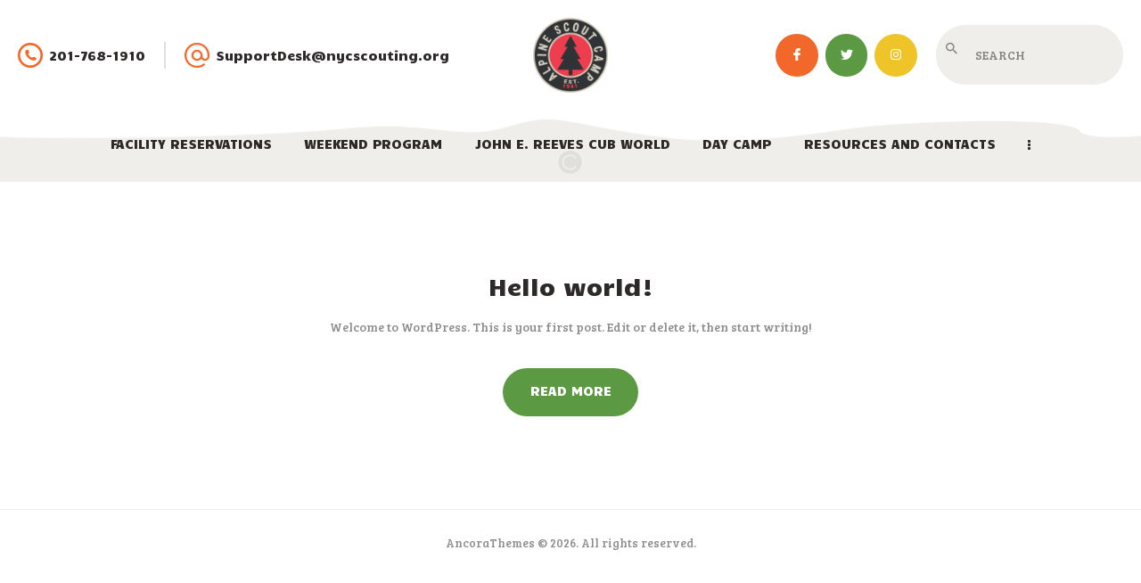

--- FILE ---
content_type: text/html; charset=UTF-8
request_url: https://alpinescoutcamp.org/category/uncategorized/
body_size: 17689
content:
<!DOCTYPE html>
<html lang="en-US" class="no-js scheme_default">
<head>
			<meta charset="UTF-8">
		<meta name="viewport" content="width=device-width, initial-scale=1, maximum-scale=1">
		<meta name="format-detection" content="telephone=no">
		<link rel="profile" href="//gmpg.org/xfn/11">
		<link rel="pingback" href="https://alpinescoutcamp.org/xmlrpc.php">
		<title>Uncategorized &#8211; Alpine Scout Camp and Reeves Lodge Training Center</title>
<meta name='robots' content='max-image-preview:large' />
<link rel='dns-prefetch' href='//use.fontawesome.com' />
<link rel='dns-prefetch' href='//fonts.googleapis.com' />
<link rel="alternate" type="application/rss+xml" title="Alpine Scout Camp and Reeves Lodge Training Center &raquo; Feed" href="https://alpinescoutcamp.org/feed/" />
<link rel="alternate" type="application/rss+xml" title="Alpine Scout Camp and Reeves Lodge Training Center &raquo; Comments Feed" href="https://alpinescoutcamp.org/comments/feed/" />
<link rel="alternate" type="text/calendar" title="Alpine Scout Camp and Reeves Lodge Training Center &raquo; iCal Feed" href="https://alpinescoutcamp.org/events/?ical=1" />
<link rel="alternate" type="application/rss+xml" title="Alpine Scout Camp and Reeves Lodge Training Center &raquo; Uncategorized Category Feed" href="https://alpinescoutcamp.org/category/uncategorized/feed/" />
<meta property="og:site_name" content="Alpine Scout Camp and Reeves Lodge Training Center" />
			<meta property="og:description" content="Home of John E. Reeves Cub World &amp; the Reeves Lodge Training Center" />
			<meta property="og:type" content="website" />				<meta property="og:image" content="//alpinescoutcamp.org/wp-content/uploads/2017/12/cropped-Alpine-logo-3-color.png" />
				<style id='wp-img-auto-sizes-contain-inline-css' type='text/css'>
img:is([sizes=auto i],[sizes^="auto," i]){contain-intrinsic-size:3000px 1500px}
/*# sourceURL=wp-img-auto-sizes-contain-inline-css */
</style>
<style id='wp-emoji-styles-inline-css' type='text/css'>

	img.wp-smiley, img.emoji {
		display: inline !important;
		border: none !important;
		box-shadow: none !important;
		height: 1em !important;
		width: 1em !important;
		margin: 0 0.07em !important;
		vertical-align: -0.1em !important;
		background: none !important;
		padding: 0 !important;
	}
/*# sourceURL=wp-emoji-styles-inline-css */
</style>
<link property="stylesheet" rel='stylesheet' id='wp-block-library-css' href='https://alpinescoutcamp.org/wp-includes/css/dist/block-library/style.min.css?ver=6.9' type='text/css' media='all' />
<style id='wp-block-paragraph-inline-css' type='text/css'>
.is-small-text{font-size:.875em}.is-regular-text{font-size:1em}.is-large-text{font-size:2.25em}.is-larger-text{font-size:3em}.has-drop-cap:not(:focus):first-letter{float:left;font-size:8.4em;font-style:normal;font-weight:100;line-height:.68;margin:.05em .1em 0 0;text-transform:uppercase}body.rtl .has-drop-cap:not(:focus):first-letter{float:none;margin-left:.1em}p.has-drop-cap.has-background{overflow:hidden}:root :where(p.has-background){padding:1.25em 2.375em}:where(p.has-text-color:not(.has-link-color)) a{color:inherit}p.has-text-align-left[style*="writing-mode:vertical-lr"],p.has-text-align-right[style*="writing-mode:vertical-rl"]{rotate:180deg}
/*# sourceURL=https://alpinescoutcamp.org/wp-includes/blocks/paragraph/style.min.css */
</style>
<link property="stylesheet" rel='stylesheet' id='wc-blocks-style-css' href='https://alpinescoutcamp.org/wp-content/plugins/woocommerce/assets/client/blocks/wc-blocks.css?ver=wc-9.6.3' type='text/css' media='all' />
<style id='global-styles-inline-css' type='text/css'>
:root{--wp--preset--aspect-ratio--square: 1;--wp--preset--aspect-ratio--4-3: 4/3;--wp--preset--aspect-ratio--3-4: 3/4;--wp--preset--aspect-ratio--3-2: 3/2;--wp--preset--aspect-ratio--2-3: 2/3;--wp--preset--aspect-ratio--16-9: 16/9;--wp--preset--aspect-ratio--9-16: 9/16;--wp--preset--color--black: #000000;--wp--preset--color--cyan-bluish-gray: #abb8c3;--wp--preset--color--white: #ffffff;--wp--preset--color--pale-pink: #f78da7;--wp--preset--color--vivid-red: #cf2e2e;--wp--preset--color--luminous-vivid-orange: #ff6900;--wp--preset--color--luminous-vivid-amber: #fcb900;--wp--preset--color--light-green-cyan: #7bdcb5;--wp--preset--color--vivid-green-cyan: #00d084;--wp--preset--color--pale-cyan-blue: #8ed1fc;--wp--preset--color--vivid-cyan-blue: #0693e3;--wp--preset--color--vivid-purple: #9b51e0;--wp--preset--gradient--vivid-cyan-blue-to-vivid-purple: linear-gradient(135deg,rgb(6,147,227) 0%,rgb(155,81,224) 100%);--wp--preset--gradient--light-green-cyan-to-vivid-green-cyan: linear-gradient(135deg,rgb(122,220,180) 0%,rgb(0,208,130) 100%);--wp--preset--gradient--luminous-vivid-amber-to-luminous-vivid-orange: linear-gradient(135deg,rgb(252,185,0) 0%,rgb(255,105,0) 100%);--wp--preset--gradient--luminous-vivid-orange-to-vivid-red: linear-gradient(135deg,rgb(255,105,0) 0%,rgb(207,46,46) 100%);--wp--preset--gradient--very-light-gray-to-cyan-bluish-gray: linear-gradient(135deg,rgb(238,238,238) 0%,rgb(169,184,195) 100%);--wp--preset--gradient--cool-to-warm-spectrum: linear-gradient(135deg,rgb(74,234,220) 0%,rgb(151,120,209) 20%,rgb(207,42,186) 40%,rgb(238,44,130) 60%,rgb(251,105,98) 80%,rgb(254,248,76) 100%);--wp--preset--gradient--blush-light-purple: linear-gradient(135deg,rgb(255,206,236) 0%,rgb(152,150,240) 100%);--wp--preset--gradient--blush-bordeaux: linear-gradient(135deg,rgb(254,205,165) 0%,rgb(254,45,45) 50%,rgb(107,0,62) 100%);--wp--preset--gradient--luminous-dusk: linear-gradient(135deg,rgb(255,203,112) 0%,rgb(199,81,192) 50%,rgb(65,88,208) 100%);--wp--preset--gradient--pale-ocean: linear-gradient(135deg,rgb(255,245,203) 0%,rgb(182,227,212) 50%,rgb(51,167,181) 100%);--wp--preset--gradient--electric-grass: linear-gradient(135deg,rgb(202,248,128) 0%,rgb(113,206,126) 100%);--wp--preset--gradient--midnight: linear-gradient(135deg,rgb(2,3,129) 0%,rgb(40,116,252) 100%);--wp--preset--font-size--small: 13px;--wp--preset--font-size--medium: 20px;--wp--preset--font-size--large: 36px;--wp--preset--font-size--x-large: 42px;--wp--preset--font-family--inter: "Inter", sans-serif;--wp--preset--font-family--cardo: Cardo;--wp--preset--spacing--20: 0.44rem;--wp--preset--spacing--30: 0.67rem;--wp--preset--spacing--40: 1rem;--wp--preset--spacing--50: 1.5rem;--wp--preset--spacing--60: 2.25rem;--wp--preset--spacing--70: 3.38rem;--wp--preset--spacing--80: 5.06rem;--wp--preset--shadow--natural: 6px 6px 9px rgba(0, 0, 0, 0.2);--wp--preset--shadow--deep: 12px 12px 50px rgba(0, 0, 0, 0.4);--wp--preset--shadow--sharp: 6px 6px 0px rgba(0, 0, 0, 0.2);--wp--preset--shadow--outlined: 6px 6px 0px -3px rgb(255, 255, 255), 6px 6px rgb(0, 0, 0);--wp--preset--shadow--crisp: 6px 6px 0px rgb(0, 0, 0);}:where(.is-layout-flex){gap: 0.5em;}:where(.is-layout-grid){gap: 0.5em;}body .is-layout-flex{display: flex;}.is-layout-flex{flex-wrap: wrap;align-items: center;}.is-layout-flex > :is(*, div){margin: 0;}body .is-layout-grid{display: grid;}.is-layout-grid > :is(*, div){margin: 0;}:where(.wp-block-columns.is-layout-flex){gap: 2em;}:where(.wp-block-columns.is-layout-grid){gap: 2em;}:where(.wp-block-post-template.is-layout-flex){gap: 1.25em;}:where(.wp-block-post-template.is-layout-grid){gap: 1.25em;}.has-black-color{color: var(--wp--preset--color--black) !important;}.has-cyan-bluish-gray-color{color: var(--wp--preset--color--cyan-bluish-gray) !important;}.has-white-color{color: var(--wp--preset--color--white) !important;}.has-pale-pink-color{color: var(--wp--preset--color--pale-pink) !important;}.has-vivid-red-color{color: var(--wp--preset--color--vivid-red) !important;}.has-luminous-vivid-orange-color{color: var(--wp--preset--color--luminous-vivid-orange) !important;}.has-luminous-vivid-amber-color{color: var(--wp--preset--color--luminous-vivid-amber) !important;}.has-light-green-cyan-color{color: var(--wp--preset--color--light-green-cyan) !important;}.has-vivid-green-cyan-color{color: var(--wp--preset--color--vivid-green-cyan) !important;}.has-pale-cyan-blue-color{color: var(--wp--preset--color--pale-cyan-blue) !important;}.has-vivid-cyan-blue-color{color: var(--wp--preset--color--vivid-cyan-blue) !important;}.has-vivid-purple-color{color: var(--wp--preset--color--vivid-purple) !important;}.has-black-background-color{background-color: var(--wp--preset--color--black) !important;}.has-cyan-bluish-gray-background-color{background-color: var(--wp--preset--color--cyan-bluish-gray) !important;}.has-white-background-color{background-color: var(--wp--preset--color--white) !important;}.has-pale-pink-background-color{background-color: var(--wp--preset--color--pale-pink) !important;}.has-vivid-red-background-color{background-color: var(--wp--preset--color--vivid-red) !important;}.has-luminous-vivid-orange-background-color{background-color: var(--wp--preset--color--luminous-vivid-orange) !important;}.has-luminous-vivid-amber-background-color{background-color: var(--wp--preset--color--luminous-vivid-amber) !important;}.has-light-green-cyan-background-color{background-color: var(--wp--preset--color--light-green-cyan) !important;}.has-vivid-green-cyan-background-color{background-color: var(--wp--preset--color--vivid-green-cyan) !important;}.has-pale-cyan-blue-background-color{background-color: var(--wp--preset--color--pale-cyan-blue) !important;}.has-vivid-cyan-blue-background-color{background-color: var(--wp--preset--color--vivid-cyan-blue) !important;}.has-vivid-purple-background-color{background-color: var(--wp--preset--color--vivid-purple) !important;}.has-black-border-color{border-color: var(--wp--preset--color--black) !important;}.has-cyan-bluish-gray-border-color{border-color: var(--wp--preset--color--cyan-bluish-gray) !important;}.has-white-border-color{border-color: var(--wp--preset--color--white) !important;}.has-pale-pink-border-color{border-color: var(--wp--preset--color--pale-pink) !important;}.has-vivid-red-border-color{border-color: var(--wp--preset--color--vivid-red) !important;}.has-luminous-vivid-orange-border-color{border-color: var(--wp--preset--color--luminous-vivid-orange) !important;}.has-luminous-vivid-amber-border-color{border-color: var(--wp--preset--color--luminous-vivid-amber) !important;}.has-light-green-cyan-border-color{border-color: var(--wp--preset--color--light-green-cyan) !important;}.has-vivid-green-cyan-border-color{border-color: var(--wp--preset--color--vivid-green-cyan) !important;}.has-pale-cyan-blue-border-color{border-color: var(--wp--preset--color--pale-cyan-blue) !important;}.has-vivid-cyan-blue-border-color{border-color: var(--wp--preset--color--vivid-cyan-blue) !important;}.has-vivid-purple-border-color{border-color: var(--wp--preset--color--vivid-purple) !important;}.has-vivid-cyan-blue-to-vivid-purple-gradient-background{background: var(--wp--preset--gradient--vivid-cyan-blue-to-vivid-purple) !important;}.has-light-green-cyan-to-vivid-green-cyan-gradient-background{background: var(--wp--preset--gradient--light-green-cyan-to-vivid-green-cyan) !important;}.has-luminous-vivid-amber-to-luminous-vivid-orange-gradient-background{background: var(--wp--preset--gradient--luminous-vivid-amber-to-luminous-vivid-orange) !important;}.has-luminous-vivid-orange-to-vivid-red-gradient-background{background: var(--wp--preset--gradient--luminous-vivid-orange-to-vivid-red) !important;}.has-very-light-gray-to-cyan-bluish-gray-gradient-background{background: var(--wp--preset--gradient--very-light-gray-to-cyan-bluish-gray) !important;}.has-cool-to-warm-spectrum-gradient-background{background: var(--wp--preset--gradient--cool-to-warm-spectrum) !important;}.has-blush-light-purple-gradient-background{background: var(--wp--preset--gradient--blush-light-purple) !important;}.has-blush-bordeaux-gradient-background{background: var(--wp--preset--gradient--blush-bordeaux) !important;}.has-luminous-dusk-gradient-background{background: var(--wp--preset--gradient--luminous-dusk) !important;}.has-pale-ocean-gradient-background{background: var(--wp--preset--gradient--pale-ocean) !important;}.has-electric-grass-gradient-background{background: var(--wp--preset--gradient--electric-grass) !important;}.has-midnight-gradient-background{background: var(--wp--preset--gradient--midnight) !important;}.has-small-font-size{font-size: var(--wp--preset--font-size--small) !important;}.has-medium-font-size{font-size: var(--wp--preset--font-size--medium) !important;}.has-large-font-size{font-size: var(--wp--preset--font-size--large) !important;}.has-x-large-font-size{font-size: var(--wp--preset--font-size--x-large) !important;}
/*# sourceURL=global-styles-inline-css */
</style>

<style id='classic-theme-styles-inline-css' type='text/css'>
/*! This file is auto-generated */
.wp-block-button__link{color:#fff;background-color:#32373c;border-radius:9999px;box-shadow:none;text-decoration:none;padding:calc(.667em + 2px) calc(1.333em + 2px);font-size:1.125em}.wp-block-file__button{background:#32373c;color:#fff;text-decoration:none}
/*# sourceURL=/wp-includes/css/classic-themes.min.css */
</style>
<link property="stylesheet" rel='stylesheet' id='booked-tooltipster-css' href='https://alpinescoutcamp.org/wp-content/plugins/booked/assets/js/tooltipster/css/tooltipster.css?ver=3.3.0' type='text/css' media='all' />
<link property="stylesheet" rel='stylesheet' id='booked-tooltipster-theme-css' href='https://alpinescoutcamp.org/wp-content/plugins/booked/assets/js/tooltipster/css/themes/tooltipster-light.css?ver=3.3.0' type='text/css' media='all' />
<link property="stylesheet" rel='stylesheet' id='booked-animations-css' href='https://alpinescoutcamp.org/wp-content/plugins/booked/assets/css/animations.css?ver=2.4.4' type='text/css' media='all' />
<link property="stylesheet" rel='stylesheet' id='booked-css-css' href='https://alpinescoutcamp.org/wp-content/plugins/booked/dist/booked.css?ver=2.4.4' type='text/css' media='all' />
<style id='booked-css-inline-css' type='text/css'>
#ui-datepicker-div.booked_custom_date_picker table.ui-datepicker-calendar tbody td a.ui-state-active,#ui-datepicker-div.booked_custom_date_picker table.ui-datepicker-calendar tbody td a.ui-state-active:hover,body #booked-profile-page input[type=submit].button-primary:hover,body .booked-list-view button.button:hover, body .booked-list-view input[type=submit].button-primary:hover,body div.booked-calendar input[type=submit].button-primary:hover,body .booked-modal input[type=submit].button-primary:hover,body div.booked-calendar .bc-head,body div.booked-calendar .bc-head .bc-col,body div.booked-calendar .booked-appt-list .timeslot .timeslot-people button:hover,body #booked-profile-page .booked-profile-header,body #booked-profile-page .booked-tabs li.active a,body #booked-profile-page .booked-tabs li.active a:hover,body #booked-profile-page .appt-block .google-cal-button > a:hover,#ui-datepicker-div.booked_custom_date_picker .ui-datepicker-header{ background:#c4f2d4 !important; }body #booked-profile-page input[type=submit].button-primary:hover,body div.booked-calendar input[type=submit].button-primary:hover,body .booked-list-view button.button:hover, body .booked-list-view input[type=submit].button-primary:hover,body .booked-modal input[type=submit].button-primary:hover,body div.booked-calendar .bc-head .bc-col,body div.booked-calendar .booked-appt-list .timeslot .timeslot-people button:hover,body #booked-profile-page .booked-profile-header,body #booked-profile-page .appt-block .google-cal-button > a:hover{ border-color:#c4f2d4 !important; }body div.booked-calendar .bc-row.days,body div.booked-calendar .bc-row.days .bc-col,body .booked-calendarSwitcher.calendar,body #booked-profile-page .booked-tabs,#ui-datepicker-div.booked_custom_date_picker table.ui-datepicker-calendar thead,#ui-datepicker-div.booked_custom_date_picker table.ui-datepicker-calendar thead th{ background:#039146 !important; }body div.booked-calendar .bc-row.days .bc-col,body #booked-profile-page .booked-tabs{ border-color:#039146 !important; }#ui-datepicker-div.booked_custom_date_picker table.ui-datepicker-calendar tbody td.ui-datepicker-today a,#ui-datepicker-div.booked_custom_date_picker table.ui-datepicker-calendar tbody td.ui-datepicker-today a:hover,body #booked-profile-page input[type=submit].button-primary,body div.booked-calendar input[type=submit].button-primary,body .booked-list-view button.button, body .booked-list-view input[type=submit].button-primary,body .booked-list-view button.button, body .booked-list-view input[type=submit].button-primary,body .booked-modal input[type=submit].button-primary,body div.booked-calendar .booked-appt-list .timeslot .timeslot-people button,body #booked-profile-page .booked-profile-appt-list .appt-block.approved .status-block,body #booked-profile-page .appt-block .google-cal-button > a,body .booked-modal p.booked-title-bar,body div.booked-calendar .bc-col:hover .date span,body .booked-list-view a.booked_list_date_picker_trigger.booked-dp-active,body .booked-list-view a.booked_list_date_picker_trigger.booked-dp-active:hover,.booked-ms-modal .booked-book-appt,body #booked-profile-page .booked-tabs li a .counter{ background:#56c477; }body #booked-profile-page input[type=submit].button-primary,body div.booked-calendar input[type=submit].button-primary,body .booked-list-view button.button, body .booked-list-view input[type=submit].button-primary,body .booked-list-view button.button, body .booked-list-view input[type=submit].button-primary,body .booked-modal input[type=submit].button-primary,body #booked-profile-page .appt-block .google-cal-button > a,body div.booked-calendar .booked-appt-list .timeslot .timeslot-people button,body .booked-list-view a.booked_list_date_picker_trigger.booked-dp-active,body .booked-list-view a.booked_list_date_picker_trigger.booked-dp-active:hover{ border-color:#56c477; }body .booked-modal .bm-window p i.fa,body .booked-modal .bm-window a,body .booked-appt-list .booked-public-appointment-title,body .booked-modal .bm-window p.appointment-title,.booked-ms-modal.visible:hover .booked-book-appt{ color:#56c477; }.booked-appt-list .timeslot.has-title .booked-public-appointment-title { color:inherit; }
/*# sourceURL=booked-css-inline-css */
</style>
<link property="stylesheet" rel='stylesheet' id='contact-form-7-css' href='https://alpinescoutcamp.org/wp-content/plugins/contact-form-7/includes/css/styles.css?ver=6.0.3' type='text/css' media='all' />
<link property="stylesheet" rel='stylesheet' id='da-frontend-css' href='https://alpinescoutcamp.org/wp-content/plugins/download-attachments/css/frontend.css?ver=1.3.1' type='text/css' media='all' />
<link property="stylesheet" rel='stylesheet' id='trx_addons-icons-css' href='https://alpinescoutcamp.org/wp-content/plugins/trx_addons/css/font-icons/css/trx_addons_icons-embedded.css' type='text/css' media='all' />
<link property="stylesheet" rel='stylesheet' id='swiperslider-css' href='https://alpinescoutcamp.org/wp-content/plugins/trx_addons/js/swiper/swiper.min.css' type='text/css' media='all' />
<link property="stylesheet" rel='stylesheet' id='magnific-popup-css' href='https://alpinescoutcamp.org/wp-content/plugins/trx_addons/js/magnific/magnific-popup.min.css' type='text/css' media='all' />
<link property="stylesheet" rel='stylesheet' id='trx_addons-css' href='https://alpinescoutcamp.org/wp-content/plugins/trx_addons/css/trx_addons.css' type='text/css' media='all' />
<link property="stylesheet" rel='stylesheet' id='trx_addons-animation-css' href='https://alpinescoutcamp.org/wp-content/plugins/trx_addons/css/trx_addons.animation.css' type='text/css' media='all' />
<link property="stylesheet" rel='stylesheet' id='woocommerce-layout-css' href='https://alpinescoutcamp.org/wp-content/plugins/woocommerce/assets/css/woocommerce-layout.css?ver=9.6.3' type='text/css' media='all' />
<style id='woocommerce-layout-inline-css' type='text/css'>

	.infinite-scroll .woocommerce-pagination {
		display: none;
	}
/*# sourceURL=woocommerce-layout-inline-css */
</style>
<link property="stylesheet" rel='stylesheet' id='woocommerce-smallscreen-css' href='https://alpinescoutcamp.org/wp-content/plugins/woocommerce/assets/css/woocommerce-smallscreen.css?ver=9.6.3' type='text/css' media='only screen and (max-width: 768px)' />
<link property="stylesheet" rel='stylesheet' id='woocommerce-general-css' href='https://alpinescoutcamp.org/wp-content/plugins/woocommerce/assets/css/woocommerce.css?ver=9.6.3' type='text/css' media='all' />
<style id='woocommerce-inline-inline-css' type='text/css'>
.woocommerce form .form-row .required { visibility: visible; }
/*# sourceURL=woocommerce-inline-inline-css */
</style>
<link property="stylesheet" rel='stylesheet' id='brands-styles-css' href='https://alpinescoutcamp.org/wp-content/plugins/woocommerce/assets/css/brands.css?ver=9.6.3' type='text/css' media='all' />
<link property="stylesheet" rel='stylesheet' id='booked-wc-fe-styles-css' href='https://alpinescoutcamp.org/wp-content/plugins/booked/includes/add-ons/woocommerce-payments//css/frontend-style.css?ver=6.9' type='text/css' media='all' />
<link property="stylesheet" rel='stylesheet' id='font-awesome-official-css' href='https://use.fontawesome.com/releases/v6.7.2/css/all.css' type='text/css' media='all' integrity="sha384-nRgPTkuX86pH8yjPJUAFuASXQSSl2/bBUiNV47vSYpKFxHJhbcrGnmlYpYJMeD7a" crossorigin="anonymous" />
<link property="stylesheet" rel='stylesheet' id='esg-plugin-settings-css' href='https://alpinescoutcamp.org/wp-content/plugins/essential-grid/public/assets/css/settings.css?ver=3.1.5' type='text/css' media='all' />
<link property="stylesheet" rel='stylesheet' id='tp-fontello-css' href='https://alpinescoutcamp.org/wp-content/plugins/essential-grid/public/assets/font/fontello/css/fontello.css?ver=3.1.5' type='text/css' media='all' />
<link property="stylesheet" rel='stylesheet' id='wpgdprc-front-css-css' href='https://alpinescoutcamp.org/wp-content/plugins/wp-gdpr-compliance/Assets/css/front.css?ver=1667222880' type='text/css' media='all' />
<style id='wpgdprc-front-css-inline-css' type='text/css'>
:root{--wp-gdpr--bar--background-color: #000000;--wp-gdpr--bar--color: #ffffff;--wp-gdpr--button--background-color: #000000;--wp-gdpr--button--background-color--darken: #000000;--wp-gdpr--button--color: #ffffff;}
/*# sourceURL=wpgdprc-front-css-inline-css */
</style>
<link property="stylesheet" rel='stylesheet' id='the-mounty-font-Montserrat-css' href='https://alpinescoutcamp.org/wp-content/themes/the-mounty/css/font-face/Montserrat/stylesheet.css' type='text/css' media='all' />
<link property="stylesheet" rel='stylesheet' id='the-mounty-font-google_fonts-css' href='//fonts.googleapis.com/css?family=Bree+Serif:400,400italic,700,700italic%7CPermanent+Marker:400,400italic,700,700italic%7CCandal:400,400italic,700,700italic&#038;subset=latin,latin-ext' type='text/css' media='all' />
<link property="stylesheet" rel='stylesheet' id='fontello-icons-css' href='https://alpinescoutcamp.org/wp-content/themes/the-mounty/css/font-icons/css/fontello-embedded.css' type='text/css' media='all' />
<link property="stylesheet" rel='stylesheet' id='the-mounty-main-css' href='https://alpinescoutcamp.org/wp-content/themes/the-mounty/style.css' type='text/css' media='all' />
<link property="stylesheet" rel='stylesheet' id='the-mounty-style-specific-css' href='https://alpinescoutcamp.org/wp-content/themes/the-mounty/css/style-specific.css' type='text/css' media='all' />
<link property="stylesheet" rel='stylesheet' id='the-mounty-custom-css' href='https://alpinescoutcamp.org/wp-content/themes/the-mounty/css/__custom.css' type='text/css' media='all' />
<link property="stylesheet" rel='stylesheet' id='the-mounty-color-default-css' href='https://alpinescoutcamp.org/wp-content/themes/the-mounty/css/__colors_default.css' type='text/css' media='all' />
<link property="stylesheet" rel='stylesheet' id='the-mounty-color-dark-css' href='https://alpinescoutcamp.org/wp-content/themes/the-mounty/css/__colors_dark.css' type='text/css' media='all' />
<link property="stylesheet" rel='stylesheet' id='mediaelement-css' href='https://alpinescoutcamp.org/wp-includes/js/mediaelement/mediaelementplayer-legacy.min.css?ver=4.2.17' type='text/css' media='all' />
<link property="stylesheet" rel='stylesheet' id='wp-mediaelement-css' href='https://alpinescoutcamp.org/wp-includes/js/mediaelement/wp-mediaelement.min.css?ver=6.9' type='text/css' media='all' />
<link property="stylesheet" rel='stylesheet' id='trx_addons-responsive-css' href='https://alpinescoutcamp.org/wp-content/plugins/trx_addons/css/trx_addons.responsive.css' type='text/css' media='all' />
<link property="stylesheet" rel='stylesheet' id='the-mounty-responsive-css' href='https://alpinescoutcamp.org/wp-content/themes/the-mounty/css/responsive.css' type='text/css' media='all' />
<link property="stylesheet" rel='stylesheet' id='wpdevelop-bts-css' href='https://alpinescoutcamp.org/wp-content/plugins/booking/assets/libs/bootstrap-css/css/bootstrap.css?ver=10.9.5' type='text/css' media='all' />
<link property="stylesheet" rel='stylesheet' id='wpdevelop-bts-theme-css' href='https://alpinescoutcamp.org/wp-content/plugins/booking/assets/libs/bootstrap-css/css/bootstrap-theme.css?ver=10.9.5' type='text/css' media='all' />
<link property="stylesheet" rel='stylesheet' id='wpbc-tippy-popover-css' href='https://alpinescoutcamp.org/wp-content/plugins/booking/assets/libs/tippy.js/themes/wpbc-tippy-popover.css?ver=10.9.5' type='text/css' media='all' />
<link property="stylesheet" rel='stylesheet' id='wpbc-tippy-times-css' href='https://alpinescoutcamp.org/wp-content/plugins/booking/assets/libs/tippy.js/themes/wpbc-tippy-times.css?ver=10.9.5' type='text/css' media='all' />
<link property="stylesheet" rel='stylesheet' id='wpbc-material-design-icons-css' href='https://alpinescoutcamp.org/wp-content/plugins/booking/assets/libs/material-design-icons/material-design-icons.css?ver=10.9.5' type='text/css' media='all' />
<link property="stylesheet" rel='stylesheet' id='wpbc-ui-both-css' href='https://alpinescoutcamp.org/wp-content/plugins/booking/css/wpbc_ui_both.css?ver=10.9.5' type='text/css' media='all' />
<link property="stylesheet" rel='stylesheet' id='wpbc-time_picker-css' href='https://alpinescoutcamp.org/wp-content/plugins/booking/css/wpbc_time-selector.css?ver=10.9.5' type='text/css' media='all' />
<link property="stylesheet" rel='stylesheet' id='wpbc-time_picker-skin-css' href='https://alpinescoutcamp.org/wp-content/plugins/booking/css/time_picker_skins/light__24_8.css?ver=10.9.5' type='text/css' media='all' />
<link property="stylesheet" rel='stylesheet' id='wpbc-client-pages-css' href='https://alpinescoutcamp.org/wp-content/plugins/booking/css/client.css?ver=10.9.5' type='text/css' media='all' />
<link property="stylesheet" rel='stylesheet' id='wpbc-fe-form_fields-css' href='https://alpinescoutcamp.org/wp-content/plugins/booking/css/_out/wpbc_fe__form_fields.css?ver=10.9.5' type='text/css' media='all' />
<link property="stylesheet" rel='stylesheet' id='wpbc-calendar-css' href='https://alpinescoutcamp.org/wp-content/plugins/booking/css/calendar.css?ver=10.9.5' type='text/css' media='all' />
<link property="stylesheet" rel='stylesheet' id='wpbc-calendar-skin-css' href='https://alpinescoutcamp.org/wp-content/plugins/booking/css/skins/24_9__light_square_1.css?ver=10.9.5' type='text/css' media='all' />
<link property="stylesheet" rel='stylesheet' id='wpbc-flex-timeline-css' href='https://alpinescoutcamp.org/wp-content/plugins/booking/core/timeline/v2/_out/timeline_v2.1.css?ver=10.9.5' type='text/css' media='all' />
<link property="stylesheet" rel='stylesheet' id='font-awesome-official-v4shim-css' href='https://use.fontawesome.com/releases/v6.7.2/css/v4-shims.css' type='text/css' media='all' integrity="sha384-npPMK6zwqNmU3qyCCxEcWJkLBNYxEFM1nGgSoAWuCCXqVVz0cvwKEMfyTNkOxM2N" crossorigin="anonymous" />
<script type="text/javascript" src="https://alpinescoutcamp.org/wp-includes/js/jquery/jquery.min.js?ver=3.7.1" id="jquery-core-js"></script>
<script type="text/javascript" src="https://alpinescoutcamp.org/wp-includes/js/jquery/jquery-migrate.min.js?ver=3.4.1" id="jquery-migrate-js"></script>
<script></script><link rel="https://api.w.org/" href="https://alpinescoutcamp.org/wp-json/" /><link rel="alternate" title="JSON" type="application/json" href="https://alpinescoutcamp.org/wp-json/wp/v2/categories/1" /><link rel="EditURI" type="application/rsd+xml" title="RSD" href="https://alpinescoutcamp.org/xmlrpc.php?rsd" />

<meta name="tec-api-version" content="v1"><meta name="tec-api-origin" content="https://alpinescoutcamp.org"><link rel="alternate" href="https://alpinescoutcamp.org/wp-json/tribe/events/v1/" />	<noscript><style>.woocommerce-product-gallery{ opacity: 1 !important; }</style></noscript>
	<meta name="generator" content="Powered by WPBakery Page Builder - drag and drop page builder for WordPress."/>
<meta name="generator" content="Powered by Slider Revolution 6.7.20 - responsive, Mobile-Friendly Slider Plugin for WordPress with comfortable drag and drop interface." />
<style class='wp-fonts-local' type='text/css'>
@font-face{font-family:Inter;font-style:normal;font-weight:300 900;font-display:fallback;src:url('https://alpinescoutcamp.org/wp-content/plugins/woocommerce/assets/fonts/Inter-VariableFont_slnt,wght.woff2') format('woff2');font-stretch:normal;}
@font-face{font-family:Cardo;font-style:normal;font-weight:400;font-display:fallback;src:url('https://alpinescoutcamp.org/wp-content/plugins/woocommerce/assets/fonts/cardo_normal_400.woff2') format('woff2');}
</style>
<link rel="icon" href="https://alpinescoutcamp.org/wp-content/uploads/2019/12/cropped-alpineicon-120x120.png" sizes="32x32" />
<link rel="icon" href="https://alpinescoutcamp.org/wp-content/uploads/2019/12/cropped-alpineicon-300x300.png" sizes="192x192" />
<link rel="apple-touch-icon" href="https://alpinescoutcamp.org/wp-content/uploads/2019/12/cropped-alpineicon-300x300.png" />
<meta name="msapplication-TileImage" content="https://alpinescoutcamp.org/wp-content/uploads/2019/12/cropped-alpineicon-300x300.png" />
<script>function setREVStartSize(e){
			//window.requestAnimationFrame(function() {
				window.RSIW = window.RSIW===undefined ? window.innerWidth : window.RSIW;
				window.RSIH = window.RSIH===undefined ? window.innerHeight : window.RSIH;
				try {
					var pw = document.getElementById(e.c).parentNode.offsetWidth,
						newh;
					pw = pw===0 || isNaN(pw) || (e.l=="fullwidth" || e.layout=="fullwidth") ? window.RSIW : pw;
					e.tabw = e.tabw===undefined ? 0 : parseInt(e.tabw);
					e.thumbw = e.thumbw===undefined ? 0 : parseInt(e.thumbw);
					e.tabh = e.tabh===undefined ? 0 : parseInt(e.tabh);
					e.thumbh = e.thumbh===undefined ? 0 : parseInt(e.thumbh);
					e.tabhide = e.tabhide===undefined ? 0 : parseInt(e.tabhide);
					e.thumbhide = e.thumbhide===undefined ? 0 : parseInt(e.thumbhide);
					e.mh = e.mh===undefined || e.mh=="" || e.mh==="auto" ? 0 : parseInt(e.mh,0);
					if(e.layout==="fullscreen" || e.l==="fullscreen")
						newh = Math.max(e.mh,window.RSIH);
					else{
						e.gw = Array.isArray(e.gw) ? e.gw : [e.gw];
						for (var i in e.rl) if (e.gw[i]===undefined || e.gw[i]===0) e.gw[i] = e.gw[i-1];
						e.gh = e.el===undefined || e.el==="" || (Array.isArray(e.el) && e.el.length==0)? e.gh : e.el;
						e.gh = Array.isArray(e.gh) ? e.gh : [e.gh];
						for (var i in e.rl) if (e.gh[i]===undefined || e.gh[i]===0) e.gh[i] = e.gh[i-1];
											
						var nl = new Array(e.rl.length),
							ix = 0,
							sl;
						e.tabw = e.tabhide>=pw ? 0 : e.tabw;
						e.thumbw = e.thumbhide>=pw ? 0 : e.thumbw;
						e.tabh = e.tabhide>=pw ? 0 : e.tabh;
						e.thumbh = e.thumbhide>=pw ? 0 : e.thumbh;
						for (var i in e.rl) nl[i] = e.rl[i]<window.RSIW ? 0 : e.rl[i];
						sl = nl[0];
						for (var i in nl) if (sl>nl[i] && nl[i]>0) { sl = nl[i]; ix=i;}
						var m = pw>(e.gw[ix]+e.tabw+e.thumbw) ? 1 : (pw-(e.tabw+e.thumbw)) / (e.gw[ix]);
						newh =  (e.gh[ix] * m) + (e.tabh + e.thumbh);
					}
					var el = document.getElementById(e.c);
					if (el!==null && el) el.style.height = newh+"px";
					el = document.getElementById(e.c+"_wrapper");
					if (el!==null && el) {
						el.style.height = newh+"px";
						el.style.display = "block";
					}
				} catch(e){
					console.log("Failure at Presize of Slider:" + e)
				}
			//});
		  };</script>
<noscript><style> .wpb_animate_when_almost_visible { opacity: 1; }</style></noscript><style type="text/css" id="trx_addons-inline-styles-inline-css">.vc_custom_1584464906487{margin-top: -0.7vw !important;padding-top: 1.7em !important;padding-bottom: 1.2vw !important;background-image: url(//alpinescoutcamp.org/wp-content/uploads/2018/05/bg-header-2.png?id=659) !important;background-position: top center !important;background-repeat: no-repeat !important;}.vc_custom_1529327330088{padding-top: 2vw !important;padding-bottom: 2vw !important;background-color: #efeeea !important;}.vc_custom_1762210571429{border-left-width: 2px !important;padding-left: 1.5em !important;border-left-style: solid !important;border-color: rgba(137,155,142,0.3) !important;}</style><link property="stylesheet" rel='stylesheet' id='js_composer_front-css' href='https://alpinescoutcamp.org/wp-content/plugins/js_composer/assets/css/js_composer.min.css?ver=7.9' type='text/css' media='all' />
<link property="stylesheet" rel='stylesheet' id='rs-plugin-settings-css' href='//alpinescoutcamp.org/wp-content/plugins/revslider/sr6/assets/css/rs6.css?ver=6.7.20' type='text/css' media='all' />
<style id='rs-plugin-settings-inline-css' type='text/css'>
#rs-demo-id {}
/*# sourceURL=rs-plugin-settings-inline-css */
</style>
</head>

<body class="archive category category-uncategorized category-1 wp-custom-logo wp-theme-the-mounty theme-the-mounty ua_chrome woocommerce-no-js tribe-no-js body_tag scheme_default blog_mode_blog body_style_wide  is_stream blog_style_excerpt sidebar_hide expand_content trx_addons_present header_type_custom header_style_header-custom-654 header_position_default menu_style_top no_layout wpb-js-composer js-comp-ver-7.9 vc_responsive">

	
	
	<div class="body_wrap">

		<div class="page_wrap"><header class="top_panel top_panel_custom top_panel_custom_654 top_panel_custom_header-default-2 without_bg_image"><div class="vc_row wpb_row vc_row-fluid shape_divider_top-none shape_divider_bottom-none sc_layouts_row sc_layouts_row_type_normal sc_layouts_hide_on_mobile"><div class="wpb_column vc_column_container vc_col-sm-12 sc_layouts_column_icons_position_left"><div class="vc_column-inner"><div class="wpb_wrapper"><div id="sc_content_197969517"
		class="sc_content color_style_default sc_content_default sc_content_width_1_1 sc_float_center"><div class="sc_content_container"><div class="vc_row wpb_row vc_inner vc_row-fluid vc_row-o-equal-height vc_row-o-content-middle vc_row-flex shape_divider_top-none shape_divider_bottom-none"><div class="wpb_column vc_column_container vc_col-sm-5 vc_col-xs-5 sc_layouts_column sc_layouts_column_align_left sc_layouts_column_icons_position_left"><div class="vc_column-inner"><div class="wpb_wrapper"><div class="sc_layouts_item sc_layouts_hide_on_mobile"><div id="sc_layouts_iconed_text_592184548" class="sc_layouts_iconed_text hide_on_mobile"><a href="tel:12017681910" class="sc_layouts_item_link sc_layouts_iconed_text_link"><span class="sc_layouts_item_icon sc_layouts_iconed_text_icon icon-004_phone"></span><span class="sc_layouts_item_details sc_layouts_iconed_text_details"><span class="sc_layouts_item_details_line2 sc_layouts_iconed_text_line2">201-768-1910</span></span><!-- /.sc_layouts_iconed_text_details --></a></div><!-- /.sc_layouts_iconed_text --></div><div class="sc_layouts_item sc_layouts_hide_on_mobile"><div id="sc_layouts_iconed_text_1942579734" class="sc_layouts_iconed_text hide_on_mobile  vc_custom_1762210571429"><a href="mailto:alpine@bsa-gnyc.org" class="sc_layouts_item_link sc_layouts_iconed_text_link"><span class="sc_layouts_item_icon sc_layouts_iconed_text_icon icon-005_mail"></span><span class="sc_layouts_item_details sc_layouts_iconed_text_details"><span class="sc_layouts_item_details_line2 sc_layouts_iconed_text_line2">SupportDesk@nycscouting.org</span></span><!-- /.sc_layouts_iconed_text_details --></a></div><!-- /.sc_layouts_iconed_text --></div></div></div></div><div class="wpb_column vc_column_container vc_col-sm-2 vc_col-xs-2 sc_layouts_column sc_layouts_column_align_center sc_layouts_column_icons_position_left"><div class="vc_column-inner"><div class="wpb_wrapper"><div class="sc_layouts_item"><a href="https://alpinescoutcamp.org/" id="sc_layouts_logo_1721157562" class="sc_layouts_logo sc_layouts_logo_default"><img class="logo_image"
					src="https://alpinescoutcamp.org/wp-content/uploads/2017/12/Alpine-logo-3-color.png"
					alt="Alpine Scout Camp and Reeves Lodge Training Center" width="1552" height="1552"></a><!-- /.sc_layouts_logo --></div></div></div></div><div class="wpb_column vc_column_container vc_col-sm-5 vc_col-xs-5 sc_layouts_column sc_layouts_column_align_right sc_layouts_column_icons_position_left"><div class="vc_column-inner"><div class="wpb_wrapper"><div class="sc_layouts_item sc_layouts_hide_on_mobile"><div  id="sc_socials_705470075" 
		class="sc_socials hide_on_mobile sc_socials_default"><div class="socials_wrap"><a target="_blank" href="https://www.facebook.com/BoyScoutsGNYC" class="social_item social_item_style_icons social_item_type_icons"><span class="social_icon social_icon_001_facebook"><span class="icon-001_facebook"></span></span></a><a target="_blank" href="https://twitter.com/BoyScoutsGNYC" class="social_item social_item_style_icons social_item_type_icons"><span class="social_icon social_icon_002_twitter"><span class="icon-002_twitter"></span></span></a><a target="_blank" href="https://www.instagram.com/alpine_scout_camp" class="social_item social_item_style_icons social_item_type_icons"><span class="social_icon social_icon_instagramm"><span class="icon-instagramm"></span></span></a></div><!-- /.socials_wrap --></div><!-- /.sc_socials --></div><div class="sc_layouts_item"><div id="sc_layouts_search_1864382399" class="sc_layouts_search"><div class="search_wrap search_style_normal layouts_search">
	<div class="search_form_wrap">
		<form role="search" method="get" class="search_form" action="https://alpinescoutcamp.org/">
			<input type="text" class="search_field" placeholder="Search" value="" name="s">
			<button type="submit" class="search_submit trx_addons_icon-search"></button>
					</form>
	</div>
	</div></div><!-- /.sc_layouts_search --></div></div></div></div></div></div></div><!-- /.sc_content --></div></div></div></div><div class="vc_row wpb_row vc_row-fluid vc_custom_1584464906487 vc_row-has-fill shape_divider_top-none shape_divider_bottom-none sc_layouts_row sc_layouts_row_type_normal sc_layouts_row_fixed sc_layouts_hide_on_mobile"><div class="wpb_column vc_column_container vc_col-sm-12 sc_layouts_column sc_layouts_column_align_center sc_layouts_column_icons_position_left"><div class="vc_column-inner"><div class="wpb_wrapper"><div id="sc_content_1689735130"
		class="sc_content color_style_default sc_content_default sc_content_width_1_1 sc_float_center"><div class="sc_content_container"><div class="vc_row wpb_row vc_inner vc_row-fluid vc_row-o-equal-height vc_row-o-content-middle vc_row-flex shape_divider_top-none shape_divider_bottom-none"><div class="wpb_column vc_column_container vc_col-sm-12 sc_layouts_column sc_layouts_column_align_center sc_layouts_column_icons_position_left"><div class="vc_column-inner"><div class="wpb_wrapper"><div class="sc_layouts_item sc_layouts_hide_on_mobile"><nav class="sc_layouts_menu sc_layouts_menu_default sc_layouts_menu_dir_horizontal menu_hover_fade hide_on_mobile" id="sc_layouts_menu_1594008459" data-animation-in="fadeInUpSmall" data-animation-out="fadeOutDownSmall"		><ul id="menu_main" class="sc_layouts_menu_nav menu_main_nav"><li id="menu-item-1981" class="menu-item menu-item-type-custom menu-item-object-custom menu-item-has-children menu-item-1981"><a target="_blank" href="https://campreservation.com/640/Camps/555"><span>Facility Reservations</span></a>
<ul class="sub-menu"><li id="menu-item-1985" class="menu-item menu-item-type-custom menu-item-object-custom menu-item-1985"><a href="https://campreservation.com/640/Camps/555"><span>Camping Rentals</span></a></li><li id="menu-item-2199" class="menu-item menu-item-type-post_type menu-item-object-page menu-item-2199"><a href="https://alpinescoutcamp.org/checkin/"><span>Check-In &#038; Out</span></a></li><li id="menu-item-2189" class="menu-item menu-item-type-post_type menu-item-object-page menu-item-2189"><a href="https://alpinescoutcamp.org/cabinequipment/"><span>Cabin Equipment Guide</span></a></li><li id="menu-item-2191" class="menu-item menu-item-type-post_type menu-item-object-page menu-item-2191"><a href="https://alpinescoutcamp.org/weekendcamping/"><span>Weekend Camping</span></a></li></ul>
</li><li id="menu-item-2195" class="menu-item menu-item-type-post_type menu-item-object-page menu-item-has-children menu-item-2195"><a href="https://alpinescoutcamp.org/weekendprogram/"><span>Weekend Program</span></a>
<ul class="sub-menu"><li id="menu-item-2233" class="menu-item menu-item-type-post_type menu-item-object-page menu-item-2233"><a href="https://alpinescoutcamp.org/weekendprogram/"><span>About Weekend Programs</span></a></li></ul>
</li><li id="menu-item-2186" class="menu-item menu-item-type-post_type menu-item-object-page menu-item-has-children menu-item-2186"><a href="https://alpinescoutcamp.org/cubworld/"><span>John E. Reeves Cub World</span></a>
<ul class="sub-menu"><li id="menu-item-2216" class="menu-item menu-item-type-post_type menu-item-object-page menu-item-2216"><a href="https://alpinescoutcamp.org/programs/"><span>Programs Areas</span></a></li><li id="menu-item-2218" class="menu-item menu-item-type-post_type menu-item-object-page menu-item-2218"><a href="https://alpinescoutcamp.org/camp-promotions/"><span>Camp Promotions</span></a></li><li id="menu-item-2220" class="menu-item menu-item-type-post_type menu-item-object-page menu-item-2220"><a href="https://alpinescoutcamp.org/campfees/"><span>Camp Fees</span></a></li><li id="menu-item-1997" class="menu-item menu-item-type-custom menu-item-object-custom menu-item-1997"><a href="https://nycscouting.org/campership"><span>Camperships</span></a></li><li id="menu-item-2467" class="menu-item menu-item-type-custom menu-item-object-custom menu-item-2467"><a href="https://alpinescoutcamp.org/wp-content/uploads/2024/09/2025_Cub_World_Leaders_Guide_240906.pdf"><span>2025 Cub World Leaders Guide</span></a></li></ul>
</li><li id="menu-item-1993" class="menu-item menu-item-type-custom menu-item-object-custom menu-item-1993"><a target="_blank" href="http://www.alpinedaycamp.org"><span>Day Camp</span></a></li><li id="menu-item-2179" class="menu-item menu-item-type-post_type menu-item-object-page menu-item-has-children menu-item-2179"><a href="https://alpinescoutcamp.org/alpineresources/"><span>Resources and Contacts</span></a>
<ul class="sub-menu"><li id="menu-item-2388" class="menu-item menu-item-type-custom menu-item-object-custom menu-item-2388"><a href="https://form.jotform.com/form/232896766970072"><span>Request Camp Promotion &#038; Information</span></a></li><li id="menu-item-2222" class="menu-item menu-item-type-post_type menu-item-object-page menu-item-2222"><a href="https://alpinescoutcamp.org/map-2/"><span>Camp Map</span></a></li><li id="menu-item-2224" class="menu-item menu-item-type-post_type menu-item-object-page menu-item-2224"><a href="https://alpinescoutcamp.org/alpineresources/"><span>Resources</span></a></li></ul>
</li><li id="menu-item-2350" class="menu-item menu-item-type-post_type menu-item-object-page menu-item-2350"><a href="https://alpinescoutcamp.org/alpine-camp-staff/"><span>Alpine Camp Staff</span></a></li><li id="menu-item-2285" class="menu-item menu-item-type-post_type menu-item-object-page menu-item-has-children menu-item-2285"><a href="https://alpinescoutcamp.org/alpineevents/"><span>Alpine Events</span></a>
<ul class="sub-menu"><li id="menu-item-2286" class="menu-item menu-item-type-post_type menu-item-object-page menu-item-2286"><a href="https://alpinescoutcamp.org/alpineevents/"><span>Alpine Events</span></a></li><li id="menu-item-2215" class="menu-item menu-item-type-post_type menu-item-object-page menu-item-2215"><a href="https://alpinescoutcamp.org/alpineevents/calendar/"><span>Calendar</span></a></li></ul>
</li></ul></nav><!-- /.sc_layouts_menu --></div></div></div></div></div></div></div><!-- /.sc_content --></div></div></div></div><div class="vc_row wpb_row vc_row-fluid vc_custom_1529327330088 vc_row-has-fill shape_divider_top-none shape_divider_bottom-none sc_layouts_row sc_layouts_row_type_normal sc_layouts_hide_on_desktop sc_layouts_hide_on_notebook sc_layouts_hide_on_tablet"><div class="wpb_column vc_column_container vc_col-sm-12 sc_layouts_column sc_layouts_column_align_center sc_layouts_column_icons_position_left"><div class="vc_column-inner"><div class="wpb_wrapper"><div id="sc_content_1795230297"
		class="sc_content color_style_default sc_content_default sc_content_width_1_1 sc_float_center"><div class="sc_content_container"><div class="vc_row wpb_row vc_inner vc_row-fluid vc_row-o-equal-height vc_row-o-content-middle vc_row-flex shape_divider_top-none shape_divider_bottom-none"><div class="wpb_column vc_column_container vc_col-sm-12 sc_layouts_column sc_layouts_column_align_center sc_layouts_column_icons_position_left"><div class="vc_column-inner"><div class="wpb_wrapper"><div class="sc_layouts_item"><a href="https://alpinescoutcamp.org/" id="sc_layouts_logo_35777317" class="sc_layouts_logo sc_layouts_logo_default"><img class="logo_image"
					src="//alpinescoutcamp.org/wp-content/uploads/2017/12/cropped-Alpine-logo-3-color.png"
					alt="Alpine Scout Camp and Reeves Lodge Training Center" width="1552" height="1552"></a><!-- /.sc_layouts_logo --></div><div class="sc_layouts_item"><nav class="sc_layouts_menu sc_layouts_menu_default sc_layouts_menu_dir_horizontal menu_hover_fade hide_on_mobile" id="sc_layouts_menu_678607340" data-animation-in="fadeInUpSmall" data-animation-out="fadeOutDownSmall"		><ul id="sc_layouts_menu_444049541" class="sc_layouts_menu_nav"><li class="menu-item menu-item-type-custom menu-item-object-custom menu-item-has-children menu-item-1981"><a target="_blank" href="https://campreservation.com/640/Camps/555"><span>Facility Reservations</span></a>
<ul class="sub-menu"><li class="menu-item menu-item-type-custom menu-item-object-custom menu-item-1985"><a href="https://campreservation.com/640/Camps/555"><span>Camping Rentals</span></a></li><li class="menu-item menu-item-type-post_type menu-item-object-page menu-item-2199"><a href="https://alpinescoutcamp.org/checkin/"><span>Check-In &#038; Out</span></a></li><li class="menu-item menu-item-type-post_type menu-item-object-page menu-item-2189"><a href="https://alpinescoutcamp.org/cabinequipment/"><span>Cabin Equipment Guide</span></a></li><li class="menu-item menu-item-type-post_type menu-item-object-page menu-item-2191"><a href="https://alpinescoutcamp.org/weekendcamping/"><span>Weekend Camping</span></a></li></ul>
</li><li class="menu-item menu-item-type-post_type menu-item-object-page menu-item-has-children menu-item-2195"><a href="https://alpinescoutcamp.org/weekendprogram/"><span>Weekend Program</span></a>
<ul class="sub-menu"><li class="menu-item menu-item-type-post_type menu-item-object-page menu-item-2233"><a href="https://alpinescoutcamp.org/weekendprogram/"><span>About Weekend Programs</span></a></li></ul>
</li><li class="menu-item menu-item-type-post_type menu-item-object-page menu-item-has-children menu-item-2186"><a href="https://alpinescoutcamp.org/cubworld/"><span>John E. Reeves Cub World</span></a>
<ul class="sub-menu"><li class="menu-item menu-item-type-post_type menu-item-object-page menu-item-2216"><a href="https://alpinescoutcamp.org/programs/"><span>Programs Areas</span></a></li><li class="menu-item menu-item-type-post_type menu-item-object-page menu-item-2218"><a href="https://alpinescoutcamp.org/camp-promotions/"><span>Camp Promotions</span></a></li><li class="menu-item menu-item-type-post_type menu-item-object-page menu-item-2220"><a href="https://alpinescoutcamp.org/campfees/"><span>Camp Fees</span></a></li><li class="menu-item menu-item-type-custom menu-item-object-custom menu-item-1997"><a href="https://nycscouting.org/campership"><span>Camperships</span></a></li><li class="menu-item menu-item-type-custom menu-item-object-custom menu-item-2467"><a href="https://alpinescoutcamp.org/wp-content/uploads/2024/09/2025_Cub_World_Leaders_Guide_240906.pdf"><span>2025 Cub World Leaders Guide</span></a></li></ul>
</li><li class="menu-item menu-item-type-custom menu-item-object-custom menu-item-1993"><a target="_blank" href="http://www.alpinedaycamp.org"><span>Day Camp</span></a></li><li class="menu-item menu-item-type-post_type menu-item-object-page menu-item-has-children menu-item-2179"><a href="https://alpinescoutcamp.org/alpineresources/"><span>Resources and Contacts</span></a>
<ul class="sub-menu"><li class="menu-item menu-item-type-custom menu-item-object-custom menu-item-2388"><a href="https://form.jotform.com/form/232896766970072"><span>Request Camp Promotion &#038; Information</span></a></li><li class="menu-item menu-item-type-post_type menu-item-object-page menu-item-2222"><a href="https://alpinescoutcamp.org/map-2/"><span>Camp Map</span></a></li><li class="menu-item menu-item-type-post_type menu-item-object-page menu-item-2224"><a href="https://alpinescoutcamp.org/alpineresources/"><span>Resources</span></a></li></ul>
</li><li class="menu-item menu-item-type-post_type menu-item-object-page menu-item-2350"><a href="https://alpinescoutcamp.org/alpine-camp-staff/"><span>Alpine Camp Staff</span></a></li><li class="menu-item menu-item-type-post_type menu-item-object-page menu-item-has-children menu-item-2285"><a href="https://alpinescoutcamp.org/alpineevents/"><span>Alpine Events</span></a>
<ul class="sub-menu"><li class="menu-item menu-item-type-post_type menu-item-object-page menu-item-2286"><a href="https://alpinescoutcamp.org/alpineevents/"><span>Alpine Events</span></a></li><li class="menu-item menu-item-type-post_type menu-item-object-page menu-item-2215"><a href="https://alpinescoutcamp.org/alpineevents/calendar/"><span>Calendar</span></a></li></ul>
</li></ul></nav><!-- /.sc_layouts_menu --><div class="sc_layouts_iconed_text sc_layouts_menu_mobile_button">
		<a class="sc_layouts_item_link sc_layouts_iconed_text_link" href="#">
			<span class="sc_layouts_item_icon sc_layouts_iconed_text_icon trx_addons_icon-menu"></span>
		</a>
	</div></div></div></div></div></div></div></div><!-- /.sc_content --></div></div></div></div></header><div class="menu_mobile_overlay"></div>
<div class="menu_mobile menu_mobile_fullscreen scheme_default">
	<div class="menu_mobile_inner">
		<a class="menu_mobile_close icon-cancel"></a><a class="sc_layouts_logo" href="https://alpinescoutcamp.org/"><span class="logo_text">Alpine Scout Camp and Reeves Lodge Training Center</span><span class="logo_slogan">Home of John E. Reeves Cub World &amp; the Reeves Lodge Training Center</span></a><nav class="menu_mobile_nav_area"><ul id="menu_mobile_1160678609"><li class="menu-item menu-item-type-custom menu-item-object-custom menu-item-has-children menu-item-1981"><a target="_blank" href="https://campreservation.com/640/Camps/555"><span>Facility Reservations</span></a>
<ul class="sub-menu"><li class="menu-item menu-item-type-custom menu-item-object-custom menu-item-1985"><a href="https://campreservation.com/640/Camps/555"><span>Camping Rentals</span></a></li><li class="menu-item menu-item-type-post_type menu-item-object-page menu-item-2199"><a href="https://alpinescoutcamp.org/checkin/"><span>Check-In &#038; Out</span></a></li><li class="menu-item menu-item-type-post_type menu-item-object-page menu-item-2189"><a href="https://alpinescoutcamp.org/cabinequipment/"><span>Cabin Equipment Guide</span></a></li><li class="menu-item menu-item-type-post_type menu-item-object-page menu-item-2191"><a href="https://alpinescoutcamp.org/weekendcamping/"><span>Weekend Camping</span></a></li></ul>
</li><li class="menu-item menu-item-type-post_type menu-item-object-page menu-item-has-children menu-item-2195"><a href="https://alpinescoutcamp.org/weekendprogram/"><span>Weekend Program</span></a>
<ul class="sub-menu"><li class="menu-item menu-item-type-post_type menu-item-object-page menu-item-2233"><a href="https://alpinescoutcamp.org/weekendprogram/"><span>About Weekend Programs</span></a></li></ul>
</li><li class="menu-item menu-item-type-post_type menu-item-object-page menu-item-has-children menu-item-2186"><a href="https://alpinescoutcamp.org/cubworld/"><span>John E. Reeves Cub World</span></a>
<ul class="sub-menu"><li class="menu-item menu-item-type-post_type menu-item-object-page menu-item-2216"><a href="https://alpinescoutcamp.org/programs/"><span>Programs Areas</span></a></li><li class="menu-item menu-item-type-post_type menu-item-object-page menu-item-2218"><a href="https://alpinescoutcamp.org/camp-promotions/"><span>Camp Promotions</span></a></li><li class="menu-item menu-item-type-post_type menu-item-object-page menu-item-2220"><a href="https://alpinescoutcamp.org/campfees/"><span>Camp Fees</span></a></li><li class="menu-item menu-item-type-custom menu-item-object-custom menu-item-1997"><a href="https://nycscouting.org/campership"><span>Camperships</span></a></li><li class="menu-item menu-item-type-custom menu-item-object-custom menu-item-2467"><a href="https://alpinescoutcamp.org/wp-content/uploads/2024/09/2025_Cub_World_Leaders_Guide_240906.pdf"><span>2025 Cub World Leaders Guide</span></a></li></ul>
</li><li class="menu-item menu-item-type-custom menu-item-object-custom menu-item-1993"><a target="_blank" href="http://www.alpinedaycamp.org"><span>Day Camp</span></a></li><li class="menu-item menu-item-type-post_type menu-item-object-page menu-item-has-children menu-item-2179"><a href="https://alpinescoutcamp.org/alpineresources/"><span>Resources and Contacts</span></a>
<ul class="sub-menu"><li class="menu-item menu-item-type-custom menu-item-object-custom menu-item-2388"><a href="https://form.jotform.com/form/232896766970072"><span>Request Camp Promotion &#038; Information</span></a></li><li class="menu-item menu-item-type-post_type menu-item-object-page menu-item-2222"><a href="https://alpinescoutcamp.org/map-2/"><span>Camp Map</span></a></li><li class="menu-item menu-item-type-post_type menu-item-object-page menu-item-2224"><a href="https://alpinescoutcamp.org/alpineresources/"><span>Resources</span></a></li></ul>
</li><li class="menu-item menu-item-type-post_type menu-item-object-page menu-item-2350"><a href="https://alpinescoutcamp.org/alpine-camp-staff/"><span>Alpine Camp Staff</span></a></li><li class="menu-item menu-item-type-post_type menu-item-object-page menu-item-has-children menu-item-2285"><a href="https://alpinescoutcamp.org/alpineevents/"><span>Alpine Events</span></a>
<ul class="sub-menu"><li class="menu-item menu-item-type-post_type menu-item-object-page menu-item-2286"><a href="https://alpinescoutcamp.org/alpineevents/"><span>Alpine Events</span></a></li><li class="menu-item menu-item-type-post_type menu-item-object-page menu-item-2215"><a href="https://alpinescoutcamp.org/alpineevents/calendar/"><span>Calendar</span></a></li></ul>
</li></ul></nav><div class="search_wrap search_style_normal search_mobile">
	<div class="search_form_wrap">
		<form role="search" method="get" class="search_form" action="https://alpinescoutcamp.org/">
			<input type="text" class="search_field" placeholder="Search" value="" name="s">
			<button type="submit" class="search_submit trx_addons_icon-search"></button>
					</form>
	</div>
	</div>	</div>
</div>

			<div class="page_content_wrap">

								<div class="content_wrap">
				
									

					<div class="content">
										
<div class="posts_container"><article id="post-1" 
	class="post_item post_layout_excerpt post_format_standard post-1 post type-post status-publish format-standard hentry category-uncategorized"		>		<div class="post_header entry-header">
			<h4 class="post_title entry-title"><a href="https://alpinescoutcamp.org/2022/04/16/hello-world/" rel="bookmark">Hello world!</a></h4>		</div><!-- .post_header --><div class="post_content entry-content"><div class="post_content_inner"><p>Welcome to WordPress. This is your first post. Edit or delete it, then start writing!</p>
</div><p><a class="more-link" href="https://alpinescoutcamp.org/2022/04/16/hello-world/">Read more</a></p></div><!-- .entry-content -->
</article></div>				
					</div><!-- </.content> -->

					</div><!-- </.content_wrap> -->			</div><!-- </.page_content_wrap> -->

			<footer class="footer_wrap footer_default">
	<div class="footer_copyright_wrap scheme_">
	<div class="footer_copyright_inner">
		<div class="content_wrap">
			<div class="copyright_text">AncoraThemes © 2026. All rights reserved.</div>
		</div>
	</div>
</div>
</footer><!-- /.footer_wrap -->

		</div><!-- /.page_wrap -->

	</div><!-- /.body_wrap -->

	
	
		<script>
			window.RS_MODULES = window.RS_MODULES || {};
			window.RS_MODULES.modules = window.RS_MODULES.modules || {};
			window.RS_MODULES.waiting = window.RS_MODULES.waiting || [];
			window.RS_MODULES.defered = true;
			window.RS_MODULES.moduleWaiting = window.RS_MODULES.moduleWaiting || {};
			window.RS_MODULES.type = 'compiled';
		</script>
		<a href="#" class="trx_addons_scroll_to_top trx_addons_icon-up" title="Scroll to top"></a><script type="speculationrules">
{"prefetch":[{"source":"document","where":{"and":[{"href_matches":"/*"},{"not":{"href_matches":["/wp-*.php","/wp-admin/*","/wp-content/uploads/*","/wp-content/*","/wp-content/plugins/*","/wp-content/themes/the-mounty/*","/*\\?(.+)"]}},{"not":{"selector_matches":"a[rel~=\"nofollow\"]"}},{"not":{"selector_matches":".no-prefetch, .no-prefetch a"}}]},"eagerness":"conservative"}]}
</script>
<script>var ajaxRevslider;function rsCustomAjaxContentLoadingFunction(){ajaxRevslider=function(obj){var content='',data={action:'revslider_ajax_call_front',client_action:'get_slider_html',token:'ccb5c14778',type:obj.type,id:obj.id,aspectratio:obj.aspectratio};jQuery.ajax({type:'post',url:'https://alpinescoutcamp.org/wp-admin/admin-ajax.php',dataType:'json',data:data,async:false,success:function(ret,textStatus,XMLHttpRequest){if(ret.success==true)content=ret.data;},error:function(e){console.log(e);}});return content;};var ajaxRemoveRevslider=function(obj){return jQuery(obj.selector+' .rev_slider').revkill();};if(jQuery.fn.tpessential!==undefined)if(typeof(jQuery.fn.tpessential.defaults)!=='undefined')jQuery.fn.tpessential.defaults.ajaxTypes.push({type:'revslider',func:ajaxRevslider,killfunc:ajaxRemoveRevslider,openAnimationSpeed:0.3});}var rsCustomAjaxContent_Once=false;if(document.readyState==="loading")document.addEventListener('readystatechange',function(){if((document.readyState==="interactive"||document.readyState==="complete")&&!rsCustomAjaxContent_Once){rsCustomAjaxContent_Once=true;rsCustomAjaxContentLoadingFunction();}});else{rsCustomAjaxContent_Once=true;rsCustomAjaxContentLoadingFunction();}</script>		<script>
		( function ( body ) {
			'use strict';
			body.className = body.className.replace( /\btribe-no-js\b/, 'tribe-js' );
		} )( document.body );
		</script>
		<script> /* <![CDATA[ */var tribe_l10n_datatables = {"aria":{"sort_ascending":": activate to sort column ascending","sort_descending":": activate to sort column descending"},"length_menu":"Show _MENU_ entries","empty_table":"No data available in table","info":"Showing _START_ to _END_ of _TOTAL_ entries","info_empty":"Showing 0 to 0 of 0 entries","info_filtered":"(filtered from _MAX_ total entries)","zero_records":"No matching records found","search":"Search:","all_selected_text":"All items on this page were selected. ","select_all_link":"Select all pages","clear_selection":"Clear Selection.","pagination":{"all":"All","next":"Next","previous":"Previous"},"select":{"rows":{"0":"","_":": Selected %d rows","1":": Selected 1 row"}},"datepicker":{"dayNames":["Sunday","Monday","Tuesday","Wednesday","Thursday","Friday","Saturday"],"dayNamesShort":["Sun","Mon","Tue","Wed","Thu","Fri","Sat"],"dayNamesMin":["S","M","T","W","T","F","S"],"monthNames":["January","February","March","April","May","June","July","August","September","October","November","December"],"monthNamesShort":["January","February","March","April","May","June","July","August","September","October","November","December"],"monthNamesMin":["Jan","Feb","Mar","Apr","May","Jun","Jul","Aug","Sep","Oct","Nov","Dec"],"nextText":"Next","prevText":"Prev","currentText":"Today","closeText":"Done","today":"Today","clear":"Clear"}};/* ]]> */ </script>	<script type='text/javascript'>
		(function () {
			var c = document.body.className;
			c = c.replace(/woocommerce-no-js/, 'woocommerce-js');
			document.body.className = c;
		})();
	</script>
	<script type="text/javascript" src="https://alpinescoutcamp.org/wp-includes/js/jquery/ui/core.min.js?ver=1.13.3" id="jquery-ui-core-js"></script>
<script type="text/javascript" src="https://alpinescoutcamp.org/wp-includes/js/jquery/ui/datepicker.min.js?ver=1.13.3" id="jquery-ui-datepicker-js"></script>
<script type="text/javascript" id="jquery-ui-datepicker-js-after">
/* <![CDATA[ */
jQuery(function(jQuery){jQuery.datepicker.setDefaults({"closeText":"Close","currentText":"Today","monthNames":["January","February","March","April","May","June","July","August","September","October","November","December"],"monthNamesShort":["Jan","Feb","Mar","Apr","May","Jun","Jul","Aug","Sep","Oct","Nov","Dec"],"nextText":"Next","prevText":"Previous","dayNames":["Sunday","Monday","Tuesday","Wednesday","Thursday","Friday","Saturday"],"dayNamesShort":["Sun","Mon","Tue","Wed","Thu","Fri","Sat"],"dayNamesMin":["S","M","T","W","T","F","S"],"dateFormat":"MM d, yy","firstDay":1,"isRTL":false});});
//# sourceURL=jquery-ui-datepicker-js-after
/* ]]> */
</script>
<script type="text/javascript" src="https://alpinescoutcamp.org/wp-content/plugins/booked/assets/js/spin.min.js?ver=2.0.1" id="booked-spin-js-js"></script>
<script type="text/javascript" src="https://alpinescoutcamp.org/wp-content/plugins/booked/assets/js/spin.jquery.js?ver=2.0.1" id="booked-spin-jquery-js"></script>
<script type="text/javascript" src="https://alpinescoutcamp.org/wp-content/plugins/booked/assets/js/tooltipster/js/jquery.tooltipster.min.js?ver=3.3.0" id="booked-tooltipster-js"></script>
<script type="text/javascript" id="booked-functions-js-extra">
/* <![CDATA[ */
var booked_js_vars = {"ajax_url":"https://alpinescoutcamp.org/wp-admin/admin-ajax.php","profilePage":"","publicAppointments":"","i18n_confirm_appt_delete":"Are you sure you want to cancel this appointment?","i18n_please_wait":"Please wait ...","i18n_wrong_username_pass":"Wrong username/password combination.","i18n_fill_out_required_fields":"Please fill out all required fields.","i18n_guest_appt_required_fields":"Please enter your name to book an appointment.","i18n_appt_required_fields":"Please enter your name, your email address and choose a password to book an appointment.","i18n_appt_required_fields_guest":"Please fill in all \"Information\" fields.","i18n_password_reset":"Please check your email for instructions on resetting your password.","i18n_password_reset_error":"That username or email is not recognized.","nonce":"380614e198"};
//# sourceURL=booked-functions-js-extra
/* ]]> */
</script>
<script type="text/javascript" src="https://alpinescoutcamp.org/wp-content/plugins/booked/assets/js/functions.js?ver=2.4.4" id="booked-functions-js"></script>
<script type="text/javascript" src="https://alpinescoutcamp.org/wp-includes/js/dist/hooks.min.js?ver=dd5603f07f9220ed27f1" id="wp-hooks-js"></script>
<script type="text/javascript" src="https://alpinescoutcamp.org/wp-includes/js/dist/i18n.min.js?ver=c26c3dc7bed366793375" id="wp-i18n-js"></script>
<script type="text/javascript" id="wp-i18n-js-after">
/* <![CDATA[ */
wp.i18n.setLocaleData( { 'text direction\u0004ltr': [ 'ltr' ] } );
//# sourceURL=wp-i18n-js-after
/* ]]> */
</script>
<script type="text/javascript" src="https://alpinescoutcamp.org/wp-content/plugins/contact-form-7/includes/swv/js/index.js?ver=6.0.3" id="swv-js"></script>
<script type="text/javascript" id="contact-form-7-js-before">
/* <![CDATA[ */
var wpcf7 = {
    "api": {
        "root": "https:\/\/alpinescoutcamp.org\/wp-json\/",
        "namespace": "contact-form-7\/v1"
    },
    "cached": 1
};
//# sourceURL=contact-form-7-js-before
/* ]]> */
</script>
<script type="text/javascript" src="https://alpinescoutcamp.org/wp-content/plugins/contact-form-7/includes/js/index.js?ver=6.0.3" id="contact-form-7-js"></script>
<script type="text/javascript" src="//alpinescoutcamp.org/wp-content/plugins/revslider/sr6/assets/js/rbtools.min.js?ver=6.7.20" defer async id="tp-tools-js"></script>
<script type="text/javascript" src="//alpinescoutcamp.org/wp-content/plugins/revslider/sr6/assets/js/rs6.min.js?ver=6.7.20" defer async id="revmin-js"></script>
<script type="text/javascript" src="https://alpinescoutcamp.org/wp-content/plugins/trx_addons/js/swiper/swiper.jquery.min.js" id="swiperslider-js"></script>
<script type="text/javascript" src="https://alpinescoutcamp.org/wp-content/plugins/trx_addons/js/magnific/jquery.magnific-popup.min.js" id="magnific-popup-js"></script>
<script type="text/javascript" id="trx_addons-js-extra">
/* <![CDATA[ */
var TRX_ADDONS_STORAGE = {"ajax_url":"https://alpinescoutcamp.org/wp-admin/admin-ajax.php","ajax_nonce":"44b5fdf720","site_url":"https://alpinescoutcamp.org","post_id":"1","vc_edit_mode":"0","popup_engine":"magnific","animate_inner_links":"0","add_target_blank":"0","menu_collapse":"1","menu_collapse_icon":"trx_addons_icon-ellipsis-vert","user_logged_in":"0","email_mask":"^([a-zA-Z0-9_\\-]+\\.)*[a-zA-Z0-9_\\-]+@[a-z0-9_\\-]+(\\.[a-z0-9_\\-]+)*\\.[a-z]{2,6}$","msg_ajax_error":"Invalid server answer!","msg_magnific_loading":"Loading image","msg_magnific_error":"Error loading image","msg_error_like":"Error saving your like! Please, try again later.","msg_field_name_empty":"The name can't be empty","msg_field_email_empty":"Too short (or empty) email address","msg_field_email_not_valid":"Invalid email address","msg_field_text_empty":"The message text can't be empty","msg_search_error":"Search error! Try again later.","msg_send_complete":"Send message complete!","msg_send_error":"Transmit failed!","msg_validation_error":"Error data validation!","msg_name_empty":"The name can't be empty","msg_name_long":"Too long name","msg_email_empty":"Too short (or empty) email address","msg_email_long":"E-mail address is too long","msg_email_not_valid":"E-mail address is invalid","msg_text_empty":"The message text can't be empty","ajax_views":"","menu_cache":[".menu_mobile_inner \u003E nav \u003E ul"],"login_via_ajax":"1","msg_login_empty":"The Login field can't be empty","msg_login_long":"The Login field is too long","msg_password_empty":"The password can't be empty and shorter then 4 characters","msg_password_long":"The password is too long","msg_login_success":"Login success! The page should be reloaded in 3 sec.","msg_login_error":"Login failed!","msg_not_agree":"Please, read and check 'Terms and Conditions'","msg_password_not_equal":"The passwords in both fields are not equal","msg_registration_success":"Registration success! Please log in!","msg_registration_error":"Registration failed!","shapes_url":"https://alpinescoutcamp.org/wp-content/themes/the-mounty/trx_addons/css/shapes/","msg_sc_googlemap_not_avail":"Googlemap service is not available","msg_sc_googlemap_geocoder_error":"Error while geocode address"};
//# sourceURL=trx_addons-js-extra
/* ]]> */
</script>
<script type="text/javascript" src="https://alpinescoutcamp.org/wp-content/plugins/trx_addons/js/trx_addons.js" id="trx_addons-js"></script>
<script type="text/javascript" src="https://alpinescoutcamp.org/wp-content/plugins/woocommerce/assets/js/jquery-blockui/jquery.blockUI.min.js?ver=2.7.0-wc.9.6.3" id="jquery-blockui-js" data-wp-strategy="defer"></script>
<script type="text/javascript" id="wc-add-to-cart-js-extra">
/* <![CDATA[ */
var wc_add_to_cart_params = {"ajax_url":"/wp-admin/admin-ajax.php","wc_ajax_url":"/?wc-ajax=%%endpoint%%","i18n_view_cart":"View cart","cart_url":"https://alpinescoutcamp.org/cart/","is_cart":"","cart_redirect_after_add":"no"};
//# sourceURL=wc-add-to-cart-js-extra
/* ]]> */
</script>
<script type="text/javascript" src="https://alpinescoutcamp.org/wp-content/plugins/woocommerce/assets/js/frontend/add-to-cart.min.js?ver=9.6.3" id="wc-add-to-cart-js" data-wp-strategy="defer"></script>
<script type="text/javascript" src="https://alpinescoutcamp.org/wp-content/plugins/woocommerce/assets/js/js-cookie/js.cookie.min.js?ver=2.1.4-wc.9.6.3" id="js-cookie-js" defer="defer" data-wp-strategy="defer"></script>
<script type="text/javascript" id="woocommerce-js-extra">
/* <![CDATA[ */
var woocommerce_params = {"ajax_url":"/wp-admin/admin-ajax.php","wc_ajax_url":"/?wc-ajax=%%endpoint%%"};
//# sourceURL=woocommerce-js-extra
/* ]]> */
</script>
<script type="text/javascript" src="https://alpinescoutcamp.org/wp-content/plugins/woocommerce/assets/js/frontend/woocommerce.min.js?ver=9.6.3" id="woocommerce-js" defer="defer" data-wp-strategy="defer"></script>
<script type="text/javascript" id="booked-fea-js-js-extra">
/* <![CDATA[ */
var booked_fea_vars = {"ajax_url":"https://alpinescoutcamp.org/wp-admin/admin-ajax.php","i18n_confirm_appt_delete":"Are you sure you want to cancel this appointment?","i18n_confirm_appt_approve":"Are you sure you want to approve this appointment?"};
//# sourceURL=booked-fea-js-js-extra
/* ]]> */
</script>
<script type="text/javascript" src="https://alpinescoutcamp.org/wp-content/plugins/booked/includes/add-ons/frontend-agents/js/functions.js?ver=2.4.4" id="booked-fea-js-js"></script>
<script type="text/javascript" src="https://alpinescoutcamp.org/wp-content/plugins/js_composer/assets/js/vendors/woocommerce-add-to-cart.js?ver=7.9" id="vc_woocommerce-add-to-cart-js-js"></script>
<script type="text/javascript" src="https://alpinescoutcamp.org/wp-content/plugins/trx_addons/components/cpt/layouts/shortcodes/menu/superfish.min.js" id="superfish-js"></script>
<script type="text/javascript" id="booked-wc-fe-functions-js-extra">
/* <![CDATA[ */
var booked_wc_variables = {"prefix":"booked_wc_","ajaxurl":"https://alpinescoutcamp.org/wp-admin/admin-ajax.php","i18n_confirm_appt_edit":"Are you sure you want to change the appointment date? By doing so, the appointment date will need to be approved again.","i18n_pay":"Are you sure you want to add the appointment to cart and go to checkout?","i18n_mark_paid":"Are you sure you want to mark this appointment as \"Paid\"?","i18n_paid":"Paid","i18n_awaiting_payment":"Awaiting Payment","checkout_page":"https://alpinescoutcamp.org/checkout/"};
//# sourceURL=booked-wc-fe-functions-js-extra
/* ]]> */
</script>
<script type="text/javascript" src="https://alpinescoutcamp.org/wp-content/plugins/booked/includes/add-ons/woocommerce-payments//js/frontend-functions.js?ver=6.9" id="booked-wc-fe-functions-js"></script>
<script type="text/javascript" src="https://alpinescoutcamp.org/wp-content/plugins/woocommerce/assets/js/sourcebuster/sourcebuster.min.js?ver=9.6.3" id="sourcebuster-js-js"></script>
<script type="text/javascript" id="wc-order-attribution-js-extra">
/* <![CDATA[ */
var wc_order_attribution = {"params":{"lifetime":1.0e-5,"session":30,"base64":false,"ajaxurl":"https://alpinescoutcamp.org/wp-admin/admin-ajax.php","prefix":"wc_order_attribution_","allowTracking":true},"fields":{"source_type":"current.typ","referrer":"current_add.rf","utm_campaign":"current.cmp","utm_source":"current.src","utm_medium":"current.mdm","utm_content":"current.cnt","utm_id":"current.id","utm_term":"current.trm","utm_source_platform":"current.plt","utm_creative_format":"current.fmt","utm_marketing_tactic":"current.tct","session_entry":"current_add.ep","session_start_time":"current_add.fd","session_pages":"session.pgs","session_count":"udata.vst","user_agent":"udata.uag"}};
//# sourceURL=wc-order-attribution-js-extra
/* ]]> */
</script>
<script type="text/javascript" src="https://alpinescoutcamp.org/wp-content/plugins/woocommerce/assets/js/frontend/order-attribution.min.js?ver=9.6.3" id="wc-order-attribution-js"></script>
<script type="text/javascript" id="wpgdprc-front-js-js-extra">
/* <![CDATA[ */
var wpgdprcFront = {"ajaxUrl":"https://alpinescoutcamp.org/wp-admin/admin-ajax.php","ajaxNonce":"19413d7857","ajaxArg":"security","pluginPrefix":"wpgdprc","blogId":"1","isMultiSite":"","locale":"en_US","showSignUpModal":"","showFormModal":"","cookieName":"wpgdprc-consent","consentVersion":"","path":"/","prefix":"wpgdprc"};
//# sourceURL=wpgdprc-front-js-js-extra
/* ]]> */
</script>
<script type="text/javascript" src="https://alpinescoutcamp.org/wp-content/plugins/wp-gdpr-compliance/Assets/js/front.min.js?ver=1667222880" id="wpgdprc-front-js-js"></script>
<script type="text/javascript" id="the-mounty-init-js-extra">
/* <![CDATA[ */
var THE_MOUNTY_STORAGE = {"ajax_url":"https://alpinescoutcamp.org/wp-admin/admin-ajax.php","ajax_nonce":"44b5fdf720","site_url":"https://alpinescoutcamp.org","theme_url":"https://alpinescoutcamp.org/wp-content/themes/the-mounty","site_scheme":"scheme_default","user_logged_in":"","mobile_layout_width":"767","mobile_device":"","menu_side_stretch":"","menu_side_icons":"1","background_video":"","use_mediaelements":"1","admin_mode":"","msg_ajax_error":"Invalid server answer!","alter_link_color":"#f2682a","button_hover":"slide_left","stretch_tabs_area":"1"};
//# sourceURL=the-mounty-init-js-extra
/* ]]> */
</script>
<script type="text/javascript" src="https://alpinescoutcamp.org/wp-content/themes/the-mounty/js/__scripts.js" id="the-mounty-init-js"></script>
<script type="text/javascript" id="mediaelement-core-js-before">
/* <![CDATA[ */
var mejsL10n = {"language":"en","strings":{"mejs.download-file":"Download File","mejs.install-flash":"You are using a browser that does not have Flash player enabled or installed. Please turn on your Flash player plugin or download the latest version from https://get.adobe.com/flashplayer/","mejs.fullscreen":"Fullscreen","mejs.play":"Play","mejs.pause":"Pause","mejs.time-slider":"Time Slider","mejs.time-help-text":"Use Left/Right Arrow keys to advance one second, Up/Down arrows to advance ten seconds.","mejs.live-broadcast":"Live Broadcast","mejs.volume-help-text":"Use Up/Down Arrow keys to increase or decrease volume.","mejs.unmute":"Unmute","mejs.mute":"Mute","mejs.volume-slider":"Volume Slider","mejs.video-player":"Video Player","mejs.audio-player":"Audio Player","mejs.captions-subtitles":"Captions/Subtitles","mejs.captions-chapters":"Chapters","mejs.none":"None","mejs.afrikaans":"Afrikaans","mejs.albanian":"Albanian","mejs.arabic":"Arabic","mejs.belarusian":"Belarusian","mejs.bulgarian":"Bulgarian","mejs.catalan":"Catalan","mejs.chinese":"Chinese","mejs.chinese-simplified":"Chinese (Simplified)","mejs.chinese-traditional":"Chinese (Traditional)","mejs.croatian":"Croatian","mejs.czech":"Czech","mejs.danish":"Danish","mejs.dutch":"Dutch","mejs.english":"English","mejs.estonian":"Estonian","mejs.filipino":"Filipino","mejs.finnish":"Finnish","mejs.french":"French","mejs.galician":"Galician","mejs.german":"German","mejs.greek":"Greek","mejs.haitian-creole":"Haitian Creole","mejs.hebrew":"Hebrew","mejs.hindi":"Hindi","mejs.hungarian":"Hungarian","mejs.icelandic":"Icelandic","mejs.indonesian":"Indonesian","mejs.irish":"Irish","mejs.italian":"Italian","mejs.japanese":"Japanese","mejs.korean":"Korean","mejs.latvian":"Latvian","mejs.lithuanian":"Lithuanian","mejs.macedonian":"Macedonian","mejs.malay":"Malay","mejs.maltese":"Maltese","mejs.norwegian":"Norwegian","mejs.persian":"Persian","mejs.polish":"Polish","mejs.portuguese":"Portuguese","mejs.romanian":"Romanian","mejs.russian":"Russian","mejs.serbian":"Serbian","mejs.slovak":"Slovak","mejs.slovenian":"Slovenian","mejs.spanish":"Spanish","mejs.swahili":"Swahili","mejs.swedish":"Swedish","mejs.tagalog":"Tagalog","mejs.thai":"Thai","mejs.turkish":"Turkish","mejs.ukrainian":"Ukrainian","mejs.vietnamese":"Vietnamese","mejs.welsh":"Welsh","mejs.yiddish":"Yiddish"}};
//# sourceURL=mediaelement-core-js-before
/* ]]> */
</script>
<script type="text/javascript" src="https://alpinescoutcamp.org/wp-includes/js/mediaelement/mediaelement-and-player.min.js?ver=4.2.17" id="mediaelement-core-js"></script>
<script type="text/javascript" src="https://alpinescoutcamp.org/wp-includes/js/mediaelement/mediaelement-migrate.min.js?ver=6.9" id="mediaelement-migrate-js"></script>
<script type="text/javascript" id="mediaelement-js-extra">
/* <![CDATA[ */
var _wpmejsSettings = {"pluginPath":"/wp-includes/js/mediaelement/","classPrefix":"mejs-","stretching":"responsive","audioShortcodeLibrary":"mediaelement","videoShortcodeLibrary":"mediaelement"};
//# sourceURL=mediaelement-js-extra
/* ]]> */
</script>
<script type="text/javascript" src="https://alpinescoutcamp.org/wp-includes/js/mediaelement/wp-mediaelement.min.js?ver=6.9" id="wp-mediaelement-js"></script>
<script src='https://alpinescoutcamp.org/wp-content/plugins/the-events-calendar/common/src/resources/js/underscore-before.js'></script>
<script type="text/javascript" src="https://alpinescoutcamp.org/wp-includes/js/underscore.min.js?ver=1.13.7" id="underscore-js"></script>
<script src='https://alpinescoutcamp.org/wp-content/plugins/the-events-calendar/common/src/resources/js/underscore-after.js'></script>
<script type="text/javascript" id="wp-util-js-extra">
/* <![CDATA[ */
var _wpUtilSettings = {"ajax":{"url":"/wp-admin/admin-ajax.php"}};
//# sourceURL=wp-util-js-extra
/* ]]> */
</script>
<script type="text/javascript" src="https://alpinescoutcamp.org/wp-includes/js/wp-util.min.js?ver=6.9" id="wp-util-js"></script>
<script type="text/javascript" id="wpbc_all-js-before">
/* <![CDATA[ */
var wpbc_url_ajax ="https:\/\/alpinescoutcamp.org\/wp-admin\/admin-ajax.php";
//# sourceURL=wpbc_all-js-before
/* ]]> */
</script>
<script type="text/javascript" src="https://alpinescoutcamp.org/wp-content/plugins/booking/_dist/all/_out/wpbc_all.js?ver=10.9.5" id="wpbc_all-js"></script>
<script type="text/javascript" id="wpbc_all-js-after">
/* <![CDATA[ */
 function wpbc_init__head(){ _wpbc.set_other_param( 'locale_active', 'en_US' ); _wpbc.set_other_param( 'today_arr', [2026,01,22,06,24]  ); _wpbc.set_other_param( 'url_plugin', 'https://alpinescoutcamp.org/wp-content/plugins/booking' ); _wpbc.set_other_param( 'this_page_booking_hash', ''  ); _wpbc.set_other_param( 'calendars__on_this_page', [] ); _wpbc.set_other_param( 'calendars__first_day', '0' ); _wpbc.set_other_param( 'calendars__max_monthes_in_calendar', '2y' ); _wpbc.set_other_param( 'availability__unavailable_from_today', '0' ); _wpbc.set_other_param( 'availability__week_days_unavailable', [999] ); _wpbc.set_other_param( 'calendars__days_select_mode', 'multiple' ); _wpbc.set_other_param( 'calendars__fixed__days_num', 0 ); _wpbc.set_other_param( 'calendars__fixed__week_days__start',   [] ); _wpbc.set_other_param( 'calendars__dynamic__days_min', 0 ); _wpbc.set_other_param( 'calendars__dynamic__days_max', 0 ); _wpbc.set_other_param( 'calendars__dynamic__days_specific',    [] ); _wpbc.set_other_param( 'calendars__dynamic__week_days__start', [] ); _wpbc.set_other_param( 'calendars__days_selection__middle_days_opacity', '0.75' ); _wpbc.set_other_param( 'is_enabled_booking_recurrent_time',  true ); _wpbc.set_other_param( 'is_allow_several_months_on_mobile',  false ); _wpbc.set_other_param( 'is_enabled_change_over',  false ); _wpbc.set_other_param( 'update', '10.9.5' ); _wpbc.set_other_param( 'version', 'free' ); _wpbc.set_message( 'message_dates_times_unavailable', "These dates and times in this calendar are already booked or unavailable." ); _wpbc.set_message( 'message_choose_alternative_dates', "Please choose alternative date(s), times, or adjust the number of slots booked." ); _wpbc.set_message( 'message_cannot_save_in_one_resource', "It is not possible to store this sequence of the dates into the one same resource." ); _wpbc.set_message( 'message_check_required', "This field is required" ); _wpbc.set_message( 'message_check_required_for_check_box', "This checkbox must be checked" ); _wpbc.set_message( 'message_check_required_for_radio_box', "At least one option must be selected" ); _wpbc.set_message( 'message_check_email', "Incorrect email address" ); _wpbc.set_message( 'message_check_same_email', "Your emails do not match" ); _wpbc.set_message( 'message_check_no_selected_dates', "Please, select booking date(s) at Calendar." ); _wpbc.set_message( 'message_processing', "Processing" ); _wpbc.set_message( 'message_deleting', "Deleting" ); _wpbc.set_message( 'message_updating', "Updating" ); _wpbc.set_message( 'message_saving', "Saving" ); _wpbc.set_message( 'message_error_check_in_out_time', "Error! Please reset your check-in\/check-out dates above." ); _wpbc.set_message( 'message_error_start_time', "Start Time is invalid. The date or time may be booked, or already in the past! Please choose another date or time." ); _wpbc.set_message( 'message_error_end_time', "End Time is invalid. The date or time may be booked, or already in the past. The End Time may also be earlier that the start time, if only 1 day was selected! Please choose another date or time." ); _wpbc.set_message( 'message_error_range_time', "The time(s) may be booked, or already in the past!" ); _wpbc.set_message( 'message_error_duration_time', "The time(s) may be booked, or already in the past!" ); console.log( '== WPBC VARS 10.9.5 [free] LOADED ==' ); } ( function() { if ( document.readyState === 'loading' ){ document.addEventListener( 'DOMContentLoaded', wpbc_init__head ); } else { wpbc_init__head(); } }() );
//# sourceURL=wpbc_all-js-after
/* ]]> */
</script>
<script type="text/javascript" src="https://alpinescoutcamp.org/wp-content/plugins/booking/assets/libs/popper/popper.js?ver=10.9.5" id="wpbc-popper-js"></script>
<script type="text/javascript" src="https://alpinescoutcamp.org/wp-content/plugins/booking/assets/libs/tippy.js/dist/tippy-bundle.umd.js?ver=10.9.5" id="wpbc-tipcy-js"></script>
<script type="text/javascript" src="https://alpinescoutcamp.org/wp-content/plugins/booking/js/datepick/jquery.datepick.wpbc.9.0.js?ver=10.9.5" id="wpbc-datepick-js"></script>
<script type="text/javascript" src="https://alpinescoutcamp.org/wp-content/plugins/booking/js/client.js?ver=10.9.5" id="wpbc-main-client-js"></script>
<script type="text/javascript" src="https://alpinescoutcamp.org/wp-content/plugins/booking/includes/_capacity/_out/create_booking.js?ver=10.9.5" id="wpbc_capacity-js"></script>
<script type="text/javascript" src="https://alpinescoutcamp.org/wp-content/plugins/booking/js/wpbc_times.js?ver=10.9.5" id="wpbc-times-js"></script>
<script type="text/javascript" src="https://alpinescoutcamp.org/wp-content/plugins/booking/js/wpbc_time-selector.js?ver=10.9.5" id="wpbc-time-selector-js"></script>
<script type="text/javascript" src="https://alpinescoutcamp.org/wp-content/plugins/booking/core/timeline/v2/_out/timeline_v2.js?ver=10.9.5" id="wpbc-timeline-flex-js"></script>
<script type="text/javascript" src="https://alpinescoutcamp.org/wp-content/plugins/js_composer/assets/js/dist/js_composer_front.min.js?ver=7.9" id="wpb_composer_front_js-js"></script>
<script id="wp-emoji-settings" type="application/json">
{"baseUrl":"https://s.w.org/images/core/emoji/17.0.2/72x72/","ext":".png","svgUrl":"https://s.w.org/images/core/emoji/17.0.2/svg/","svgExt":".svg","source":{"concatemoji":"https://alpinescoutcamp.org/wp-includes/js/wp-emoji-release.min.js?ver=6.9"}}
</script>
<script type="module">
/* <![CDATA[ */
/*! This file is auto-generated */
const a=JSON.parse(document.getElementById("wp-emoji-settings").textContent),o=(window._wpemojiSettings=a,"wpEmojiSettingsSupports"),s=["flag","emoji"];function i(e){try{var t={supportTests:e,timestamp:(new Date).valueOf()};sessionStorage.setItem(o,JSON.stringify(t))}catch(e){}}function c(e,t,n){e.clearRect(0,0,e.canvas.width,e.canvas.height),e.fillText(t,0,0);t=new Uint32Array(e.getImageData(0,0,e.canvas.width,e.canvas.height).data);e.clearRect(0,0,e.canvas.width,e.canvas.height),e.fillText(n,0,0);const a=new Uint32Array(e.getImageData(0,0,e.canvas.width,e.canvas.height).data);return t.every((e,t)=>e===a[t])}function p(e,t){e.clearRect(0,0,e.canvas.width,e.canvas.height),e.fillText(t,0,0);var n=e.getImageData(16,16,1,1);for(let e=0;e<n.data.length;e++)if(0!==n.data[e])return!1;return!0}function u(e,t,n,a){switch(t){case"flag":return n(e,"\ud83c\udff3\ufe0f\u200d\u26a7\ufe0f","\ud83c\udff3\ufe0f\u200b\u26a7\ufe0f")?!1:!n(e,"\ud83c\udde8\ud83c\uddf6","\ud83c\udde8\u200b\ud83c\uddf6")&&!n(e,"\ud83c\udff4\udb40\udc67\udb40\udc62\udb40\udc65\udb40\udc6e\udb40\udc67\udb40\udc7f","\ud83c\udff4\u200b\udb40\udc67\u200b\udb40\udc62\u200b\udb40\udc65\u200b\udb40\udc6e\u200b\udb40\udc67\u200b\udb40\udc7f");case"emoji":return!a(e,"\ud83e\u1fac8")}return!1}function f(e,t,n,a){let r;const o=(r="undefined"!=typeof WorkerGlobalScope&&self instanceof WorkerGlobalScope?new OffscreenCanvas(300,150):document.createElement("canvas")).getContext("2d",{willReadFrequently:!0}),s=(o.textBaseline="top",o.font="600 32px Arial",{});return e.forEach(e=>{s[e]=t(o,e,n,a)}),s}function r(e){var t=document.createElement("script");t.src=e,t.defer=!0,document.head.appendChild(t)}a.supports={everything:!0,everythingExceptFlag:!0},new Promise(t=>{let n=function(){try{var e=JSON.parse(sessionStorage.getItem(o));if("object"==typeof e&&"number"==typeof e.timestamp&&(new Date).valueOf()<e.timestamp+604800&&"object"==typeof e.supportTests)return e.supportTests}catch(e){}return null}();if(!n){if("undefined"!=typeof Worker&&"undefined"!=typeof OffscreenCanvas&&"undefined"!=typeof URL&&URL.createObjectURL&&"undefined"!=typeof Blob)try{var e="postMessage("+f.toString()+"("+[JSON.stringify(s),u.toString(),c.toString(),p.toString()].join(",")+"));",a=new Blob([e],{type:"text/javascript"});const r=new Worker(URL.createObjectURL(a),{name:"wpTestEmojiSupports"});return void(r.onmessage=e=>{i(n=e.data),r.terminate(),t(n)})}catch(e){}i(n=f(s,u,c,p))}t(n)}).then(e=>{for(const n in e)a.supports[n]=e[n],a.supports.everything=a.supports.everything&&a.supports[n],"flag"!==n&&(a.supports.everythingExceptFlag=a.supports.everythingExceptFlag&&a.supports[n]);var t;a.supports.everythingExceptFlag=a.supports.everythingExceptFlag&&!a.supports.flag,a.supports.everything||((t=a.source||{}).concatemoji?r(t.concatemoji):t.wpemoji&&t.twemoji&&(r(t.twemoji),r(t.wpemoji)))});
//# sourceURL=https://alpinescoutcamp.org/wp-includes/js/wp-emoji-loader.min.js
/* ]]> */
</script>
<script></script>		<script type="text/javascript">
			(function() {
			var t   = document.createElement( 'script' );
			t.type  = 'text/javascript';
			t.async = true;
			t.id    = 'gauges-tracker';
			t.setAttribute( 'data-site-id', '625af32c273a157b71dbeebf' );
			t.src = '//secure.gaug.es/track.js';
			var s = document.getElementsByTagName( 'script' )[0];
			s.parentNode.insertBefore( t, s );
			})();
		</script>
		
</body>
</html>

--- FILE ---
content_type: text/css
request_url: https://alpinescoutcamp.org/wp-content/themes/the-mounty/style.css
body_size: 56670
content:
@charset "UTF-8";
/*
Theme Name: The Mounty
Theme URI: https://themounty.ancorathemes.com
Description: The Mounty is a Premium WordPress theme that has built-in support for popular Page Builders, slider with swipe gestures, and is SEO- and Retina-ready. The unique system of inheritance and override options allows setting up individual parameters for different sections of your site and supported plugins.
Author: AncoraThemes
Author URI: https://ancorathemes.com/
Version: 1.3.0
License: GNU General Public License v2 or later
License URI: http://www.gnu.org/licenses/gpl-2.0.html
Tags: flexible-header, custom-background, custom-colors, custom-header, custom-menu, featured-image-header, featured-images, full-width-template, microformats, post-formats, theme-options, threaded-comments, translation-ready
Text Domain: the-mounty

Start Version: 1.0.45/1.6.45 
*/
/* TABLE OF CONTENTS:

1. Reset tags
2. Default tag's settings
3. Form fields settings
4. WP styles and Screen readers
5. Theme grid
6. Page layouts
7. Section's decorations
   7.1 Header: Logo and Menu
   7.2 Sliders
   7.3 Page info (page/post title, category or tag name, author, etc.)
   7.4 Blog layouts
   7.5 Post Formats
   7.6 Paginations
8. Single page parts
   8.1 Post header
   8.2 Post footer
   8.3 Post author
   8.4 Related posts
   8.5 Comments
   8.6 Page 404
   8.7 Page 'No search results' and 'No archive results'
9. Sidebars
10. Footer areas
11. Front Page sections
12. Utils
13. Registration and Login popups
14. Third part plugins
15. Predefined classes for users

-------------------------------------------------------------- */
/* 1. Reset tags
-------------------------------------------------------------- */
html, body, div, span, applet, object, iframe,
h1, h2, h3, h4, h5, h6, p, blockquote, pre,
a, abbr, acronym, address, big, cite, code,
del, dfn, em, font, ins, kbd, q, s, samp,
small, strike, strong, sub, sup, tt, var,
dl, dt, dd, ol, ul, li,
fieldset, form, label, legend, input, textarea, button,
table, caption, tbody, tfoot, thead, tr, th, td,
article, aside, address, section, video, audio {
  font-family: inherit;
  font-size: 100%;
  line-height: inherit;
  font-weight: inherit;
  font-style: inherit;
  border: 0;
  outline: 0;
  -ms-word-wrap: break-word;
  word-wrap: break-word;
}

html, body {
  margin: 0;
  padding: 0;
  width: 100%;
}

html {
  font-size: 100%;
                					/* Corrects text resizing oddly in IE6/7 when body font-size is set using em units
									   http://clagnut.com/blog/348/#c790 */
  -webkit-text-size-adjust: 100%;
  /* Prevents iOS text size adjust after orientation change, without disabling user zoom */
  -ms-text-size-adjust: 100%;
                                	/* www.456bereastreet.com/archive/201012/
									   controlling_text_size_in_safari_for_ios_without_disabling_user_zoom/ */
  -webkit-tap-highlight-color: rgba(0, 0, 0, 0);
  overflow-y: scroll !important;
  overflow-x: hidden;
  height: 100%;
}

div.ui-widget,
div.ui-widget .ui-widget,
div.ui-widget .ui-widget-header,
div.ui-widget .ui-widget-content,
div.ui-accordion .ui-accordion-header,
div.ui-widget button,
div.ui-widget input,
div.ui-widget select,
div.ui-widget textarea,
div.ui-state-default,
div.ui-widget-content .ui-state-default,
div.ui-widget-header .ui-state-default {
  font-family: inherit;
  font-size: 1em;
  line-height: inherit;
}

div.ui-widget,
div.ui-widget .ui-widget,
div.ui-widget .ui-widget-header,
div.ui-widget .ui-widget-content,
div.ui-accordion .ui-accordion-header,
div.ui-state-default,
div.ui-widget-content .ui-state-default,
div.ui-widget-header .ui-state-default {
  color: inherit;
  background: none;
  border-style: none;
  -webkit-border-radius: 0;
  -ms-border-radius: 0;
  border-radius: 0;
}

div.ui-datepicker {
  background-color: #fff;
}

div.ui-accordion .ui-accordion-header {
  padding: 0;
}

div.ui-accordion .ui-accordion-header-icon {
  display: none;
}

div.ui-tabs,
div.ui-tabs .ui-tabs-panel,
div.ui-tabs .ui-tabs-nav {
  padding: 0;
}

div.ui-tabs .ui-tabs-nav li {
  float: none;
  margin: 0;
}

div.ui-tabs .ui-tabs-nav .ui-tabs-anchor {
  float: none;
}

/* 2. Default tag's settings
-------------------------------------------------------------- */
html {
  font-size: 15px;
}

body {
  -webkit-font-smoothing: antialiased;
  -moz-osx-font-smoothing: grayscale;
}

article, aside, details, figcaption, figure, footer, header, hgroup, nav, section {
  display: block;
}

h1, h2, h3, h4, h5, h6 {
  hyphens: auto;
}

li > ol, li > ul, dl > dd {
  margin-bottom: 0;
}

li > p {
  margin-bottom: 0;
}

li > p + p {
  margin-top: 0.5em;
}

ol, ul {
  padding-left: 1.5em;
}

/* Links */
a {
  text-decoration: none;
  background: transparent;
}

a,
a:hover,
a:focus,
a:active {
  outline: 0;
}

a img {
  border: none;
}

a,
button,
input[type="button"],
input[type="submit"] {
  -webkit-transition: color 0.3s ease, background-color 0.3s ease, border-color 0.3s ease;
  -ms-transition: color 0.3s ease, background-color 0.3s ease, border-color 0.3s ease;
  transition: color 0.3s ease, background-color 0.3s ease, border-color 0.3s ease;
}

input::-ms-clear {
  display: none;
}

h1 > a, h2 > a, h3 > a, h4 > a, h5 > a, h6 > a {
  display: block;
}

:active, :focus {
  outline: 0;
}

a[href="javascript:void(0)"] {
  cursor: default;
}

/* Tables */
table {
  border-collapse: collapse;
}

table th + th, table th + td, table td + th, table td + td {
  border-left: 1px solid #ddd;
}

table > p {
  margin: 0 !important;
}

table td, table th {
  padding: 1.8em 1em;
}

table th {
  font-size: 1em;
  font-weight: 700;
  font-style: normal;
  text-transform: uppercase;
  text-align: center;
}

caption {
  font-weight: 700;
  text-align: center;
}

/* Blockquotes */
blockquote {
  position: relative;
  text-align: left;
  padding: 3.2em 3.2em 3.2em 6em;
}

blockquote:before {
  content: '\e8b6';
  font-family: "fontello";
  font-size: 1.6em;
  display: block;
  position: absolute;
  z-index: 1;
  top: 2em;
  left: 2em;
  -webkit-transform: scale(-1, 1);
  -ms-transform: scale(-1, 1);
  transform: scale(-1, 1);
}

blockquote:after,
q:before, q:after {
  content: "";
}

blockquote, q {
  quotes: "" "";
}

blockquote p {
  margin: 0;
  font-size: 1.4286em;
  line-height: 1.35em;
  font-weight: 200;
}

blockquote > cite, blockquote > p > cite {
  display: block;
  font-size: 12px;
  line-height: 1.35em;
  font-weight: 700;
  font-style: normal;
  text-transform: uppercase;
  margin-top: 2.6em;
  letter-spacing: 2px;
}

.blog_mode_post blockquote,
.blog_mode_page blockquote {
  margin: 3em 0 3.3em  7em;
}

.blog_mode_post .comments_list blockquote,
.blog_mode_page .comments_list blockquote {
  margin: 1.5em 0;
}

.blog_mode_post .post_content table {
  width: 100%;
  text-align: center;
}

/* Other tags */
dd {
  margin-left: 1.5em;
}

dt, b, strong {
  font-weight: bold;
}

dfn, em, i {
  font-style: italic;
}

pre, code, kbd, tt, var, samp {
  font-family: "Courier New", Courier, monospace;
  font-size: 1em;
  letter-spacing: 0;
}

pre {
  overflow: auto;
  max-width: 100%;
}

code {
  overflow: auto;
  max-width: 100%;
  padding: 0 1em;
  border: 1px solid #888;
  background-color: #f7f7f7;
  display: inline-block;
  vertical-align: middle;
  word-wrap: break-word;
}

pre > code {
  display: block;
  vertical-align: top;
  padding: 1em;
}

abbr, acronym {
  border-bottom: 1px dotted;
  cursor: help;
}

mark, ins {
  background-color: transparent;
  text-decoration: none;
}

sup,
sub {
  font-size: 75%;
  height: 0;
  line-height: 0;
  position: relative;
  vertical-align: baseline;
}

sup {
  bottom: 1ex;
}

sub {
  top: .5ex;
}

small {
  font-size: 80%;
}

big {
  font-size: 120%;
}

[hidden], template {
  display: none;
}

hr {
  height: 0;
  border: none;
  border-top: 1px solid #eee;
  margin: 6.7857em 0;
  -webkit-box-sizing: content-box;
  -ms-box-sizing: content-box;
  box-sizing: content-box;
}

/* Images */
img {
  max-width: 100%;
  height: auto;
  vertical-align: top;
}

figure,
.wp-caption,
.wp-caption-overlay .wp-caption {
  border: 0;
  margin: 0;
  padding: 0;
  overflow: hidden;
  position: relative;
  max-width: 100%;
}

figure figcaption,
.wp-caption .wp-caption-text,
.wp-caption .wp-caption-dd,
.wp-caption-overlay .wp-caption .wp-caption-text,
.wp-caption-overlay .wp-caption .wp-caption-dd,
.wp-block-gallery.has-nested-images figure.wp-block-image figcaption,
.blocks-gallery-grid:not(.has-nested-images) .blocks-gallery-image figcaption,
.blocks-gallery-grid:not(.has-nested-images) .blocks-gallery-item figcaption,
.wp-block-gallery:not(.has-nested-images) .blocks-gallery-image figcaption,
.wp-block-gallery:not(.has-nested-images) .blocks-gallery-item figcaption {
  position: absolute;
  z-index: 1;
  top: auto;
  right: 0;
  bottom: 0;
  left: 0;
  font-size: 11px !important;
  line-height: 15px;
  font-weight: 300;
  font-style: normal;
  -webkit-transition: margin-bottom 0.3s ease;
  -ms-transition: margin-bottom 0.3s ease;
  transition: margin-bottom 0.3s ease;
  margin-bottom: 0;
  text-align: center;
  padding: 6px 10px !important;
  transition: 0.3s;
  max-height: 60% !important;
  box-sizing: border-box !important;
}

.wp-block-video figcaption,
.wp-block-embed figcaption {
  position: relative;
}

figure:not(.wp-block-gallery):hover figcaption,
.wp-block-image:hover figcaption,
.wp-caption:hover .wp-caption-text,
.wp-caption:hover .wp-caption-dd,
.wp-caption-overlay .wp-caption:hover .wp-caption-text,
.wp-caption-overlay .wp-caption:hover .wp-caption-dd {
  opacity: 0;
}

figure:not(.wp-block-gallery) figcaption:hover,
.wp-block-image:hover figcaption:hover,
.wp-caption:hover .wp-caption-text:hover,
.wp-caption:hover .wp-caption-dd:hover,
.wp-caption-overlay .wp-caption:hover .wp-caption-text:hover,
.wp-caption-overlay .wp-caption:hover .wp-caption-dd:hover {
  opacity: 1;
}

svg:not(:root) {
  overflow: hidden;
}

/* Audio and Video */
audio,
canvas,
progress,
video {
  display: inline-block;
  vertical-align: baseline;
}

audio:not([controls]) {
  display: none;
  height: 0;
}

iframe, video, embed {
  max-width: 100%;
  min-height: 100px;
  vertical-align: top;
}

/* Fontello icons */
[class^="icon-"]:before, [class*=" icon-"]:before {
  font-size: inherit;
  line-height: inherit;
  font-weight: inherit;
  font-style: inherit;
  display: inline-block;
  vertical-align: top;
  width: auto;
  margin: 0;
}

/* 3. Form fields settings
-------------------------------------------------------------- */
/* Common rules */
form {
  margin-bottom: 0;
}

button, input, optgroup, select, textarea, textarea.wp-editor-area {
  font-family: inherit;
  font-size: 1em;
  /* Corrects font size not being inherited in all browsers */
  margin: 0;
  /* Addresses margins set differently in IE6/7, F3/4, S5, Chrome */
  vertical-align: baseline;
  /* Improves appearance and consistency in all browsers */
}

button {
  overflow: visible;
}

input[placeholder]::-webkit-input-placeholder,
textarea[placeholder]::-webkit-input-placeholder {
  text-overflow: ellipsis;
}

input[placeholder]::-moz-placeholder,
textarea[placeholder]::-moz-placeholder {
  text-overflow: ellipsis;
}

input[placeholder]:-ms-input-placeholder,
textarea[placeholder]:-ms-input-placeholder {
  text-overflow: ellipsis;
}

input[placeholder]::placeholder,
textarea[placeholder]::placeholder {
  text-overflow: ellipsis;
}

input[placeholder],
textarea[placeholder] {
  text-overflow: ellipsis;
}

textarea, textarea.wp-editor-area,
select, option,
input[type="text"],
input[type="number"],
input[type="email"],
input[type="url"],
input[type="tel"],
input[type="search"],
input[type="password"],
input[type="checkbox"],
input[type="radio"] {
  -webkit-transition: color 0.3s ease, background-color 0.3s ease, border-color 0.3s ease;
  -ms-transition: color 0.3s ease, background-color 0.3s ease, border-color 0.3s ease;
  transition: color 0.3s ease, background-color 0.3s ease, border-color 0.3s ease;
  -webkit-box-sizing: border-box;
  -ms-box-sizing: border-box;
  box-sizing: border-box;
  -webkit-border-radius: 0;
  -ms-border-radius: 0;
  border-radius: 0;
}

input[type="checkbox"],
input[type="radio"] {
  padding: 0;
  /* Addresses excess padding in IE8/9 */
}

input[type="number"]::-webkit-outer-spin-button {
  height: 50%;
}

input[type="number"],
input[type="search"] {
  -webkit-appearance: none;
  /* Addresses appearance set to searchfield in S5, Chrome */
  -webkit-appearance: textfield;
}

input[type="search"]::-webkit-search-decoration {
  -webkit-appearance: none;
  /* Corrects inner padding displayed oddly in S5, Chrome on OSX */
}

button::-moz-focus-inner,
input::-moz-focus-inner {
  /* Corrects inner padding and border displayed oddly in FF3/4 www.sitepen.com/blog/2008/05/14/the-devils-in-the-details-fixing-dojos-toolbar-buttons/ */
  border: 0;
  padding: 0;
}

button[disabled],
html input[disabled] {
  cursor: default !important;
}

button:focus,
input[type="text"]:focus,
input[type="email"]:focus,
input[type="url"]:focus,
input[type="password"]:focus,
input[type="search"]:focus,
select:focus,
textarea:focus,
textarea.wp-editor-area:focus {
  outline: none;
}

input[type="text"],
input[type="number"],
input[type="email"],
input[type="url"],
input[type="tel"],
input[type="password"],
input[type="search"],
select,
textarea,
textarea.wp-editor-area {
  -webkit-appearance: none;
  outline: none;
  resize: none;
}

/* Required fields */
label.required:after {
  content: '*';
  display: none;
  vertical-align: text-top;
  font-size: 80%;
  color: #da6f5b;
}

/* Field set */
fieldset {
  padding: 1em 1.5em;
  margin: 1.5em 0.2em;
  border: 1px solid #ddd;
  position: relative;
}

fieldset legend {
  position: absolute;
  z-index: 1;
  top: -0.6em;
  left: 1.5em;
  background-color: #fff;
  font-weight: 400;
  font-style: italic;
  padding: 0 0.2em;
  letter-spacing: 0;
}

/* Buttons */
button,
input[type="button"],
input[type="reset"],
input[type="submit"],
.theme_button,
.post_item .more-link,
.gallery_preview_show .post_readmore,
#buddypress .comment-reply-link,
#buddypress .generic-button a,
#buddypress a.button,
#buddypress button,
#buddypress input[type="button"],
#buddypress input[type="reset"],
#buddypress input[type="submit"],
#buddypress ul.button-nav li a,
#buddypress div.activity-meta a,
a.bp-title-button,
body #booked-profile-page input[type="submit"],
body #booked-profile-page button,
body .booked-list-view input[type="submit"],
body .booked-list-view button,
body table.booked-calendar input[type="submit"],
body table.booked-calendar button,
body .booked-modal input[type="submit"],
body .booked-modal button,
.mc4wp-form .mc4wp-form-fields input[type="submit"],
.sc_button,
.sc_form button,
.tourmaster-tour-search-wrap input.tourmaster-tour-search-submit[type="submit"],
#tribe-bar-form .tribe-bar-submit input[type="submit"],
#tribe-bar-form button,
#tribe-bar-form a,
#tribe-bar-form input,
#tribe-bar-views .tribe-bar-views-list .tribe-bar-views-option a,
.tribe-bar-mini #tribe-bar-views .tribe-bar-views-list .tribe-bar-views-option a,
#tribe-events .tribe-events-button,
.tribe-events-button,
.tribe-events-cal-links a,
.tribe-events-sub-nav li a,
.tribe-events-read-more,
#tribe-events-footer ~ a.tribe-events-ical.tribe-events-button,
.edd_download_purchase_form .button,
#edd-purchase-button,
.edd-submit.button,
.widget_edd_cart_widget .edd_checkout a,
#btn-buy,
.woocommerce .button, .woocommerce-page .button,
.woocommerce a.button,
.woocommerce button.button,
.woocommerce input.button,
.woocommerce #respond input#submit,
.woocommerce input[type="button"], .woocommerce-page input[type="button"],
.woocommerce input[type="submit"], .woocommerce-page input[type="submit"],
.woocommerce .woocommerce-message .button,
.woocommerce ul.products li.product .button,
.woocommerce div.product form.cart .button,
.woocommerce #review_form #respond p.form-submit input[type="submit"],
.woocommerce-page #review_form #respond p.form-submit input[type="submit"],
.woocommerce table.my_account_orders .order-actions .button,
.woocommerce table.cart td.actions .button,
#add_payment_method .wc-proceed-to-checkout a.checkout-button,
.woocommerce-cart .wc-proceed-to-checkout a.checkout-button,
.woocommerce-checkout .wc-proceed-to-checkout a.checkout-button,
.woocommerce #respond input#submit.disabled,
.woocommerce #respond input#submit:disabled,
.woocommerce #respond input#submit[disabled]:disabled,
.woocommerce a.button.disabled,
.woocommerce a.button:disabled,
.woocommerce a.button[disabled]:disabled,
.woocommerce button.button.disabled,
.woocommerce button.button:disabled,
.woocommerce button.button[disabled]:disabled,
.woocommerce input.button.disabled,
.woocommerce input.button:disabled,
.woocommerce input.button[disabled]:disabled,
.yith-woocompare-widget a.clear-all,
.single-product div.product .trx-stretch-width .woocommerce-tabs .wc-tabs li a {
  -webkit-appearance: none;
  cursor: pointer;
  display: inline-block;
  font-size: 14px;
  line-height: 1.5em;
  font-weight: 400;
  -webkit-box-sizing: border-box;
  -ms-box-sizing: border-box;
  box-sizing: border-box;
  text-transform: uppercase;
  white-space: nowrap;
  padding: 1.071428571428571em 2.2em 1.2857142857em;
  letter-spacing: 0;
  height: auto;
  border-width: 0 !important;
}

.blog_style_chess_1 .post_item .more-link {
  padding: 1.171428571428571em 2.2em 1.1857142857em;
}

.wp-block-button .wp-block-button__link,
.wp-block-button.is-style-outline > .wp-block-button__link,
.wp-block-button .wp-block-button__link.is-style-outline {
  padding: 1.071428571428571em 2.2em 1.2857142857em;
}

.sc_button_text, .sc_button .sc_button_text, .sc_button .sc_button_text .sc_button_title {
  vertical-align: baseline;
}

.sc_button.sc_button_size_small,
.theme_button.theme_button_small {
  padding: 0.6em 1.6em 0.9em;
}

/* Bordered button */
.sc_button.sc_button_bordered {
  border-width: 2px !important;
  padding: 1.3em 2.8em;
}

.sc_layouts_row_type_narrow .sc_button.sc_button_bordered {
  padding: 0.8em 1.8em;
}

.sc_button.sc_button_bordered.sc_button_size_small {
  padding: 0.6em 1.4em;
}

/* Simple button */
.sc_button_simple {
  font-size: 1em;
  line-height: 1.25em;
  font-weight: 400;
  font-style: italic;
  letter-spacing: 0;
  text-transform: none;
  border: none;
  padding: 0 1.8em 0 0;
}

.sc_button_simple:before,
.sc_button_simple:after {
  content: '\e93a';
  font-family: "fontello";
  font-style: normal;
}

/* Text fields */
input[type="text"],
input[type="number"],
input[type="email"],
input[type="url"],
input[type="tel"],
input[type="password"],
input[type="search"],
select,
textarea,
textarea.wp-editor-area,
form.mc4wp-form .mc4wp-form-fields input[type="email"],
.tourmaster-form-field input[type="text"],
.tourmaster-form-field input[type="email"],
.tourmaster-form-field input[type="password"],
.tourmaster-form-field textarea,
.tourmaster-form-field select,
.tourmaster-form-field.tourmaster-with-border input[type="text"],
.tourmaster-form-field.tourmaster-with-border input[type="email"],
.tourmaster-form-field.tourmaster-with-border input[type="password"],
.tourmaster-form-field.tourmaster-with-border textarea,
.tourmaster-form-field.tourmaster-with-border select,
.woocommerce table.cart td.actions .coupon .input-text,
.woocommerce #content table.cart td.actions .coupon .input-text,
.woocommerce-page table.cart td.actions .coupon .input-text,
.woocommerce-page #content table.cart td.actions .coupon .input-text,
#buddypress div.dir-search input[type="search"],
#buddypress div.dir-search input[type="text"],
#buddypress li.groups-members-search input[type="search"],
#buddypress li.groups-members-search input[type="text"],
#buddypress .standard-form input[type="color"],
#buddypress .standard-form input[type="date"],
#buddypress .standard-form input[type="datetime-local"],
#buddypress .standard-form input[type="datetime"],
#buddypress .standard-form input[type="email"],
#buddypress .standard-form input[type="month"],
#buddypress .standard-form input[type="number"],
#buddypress .standard-form input[type="password"],
#buddypress .standard-form input[type="range"],
#buddypress .standard-form input[type="search"],
#buddypress .standard-form input[type="tel"],
#buddypress .standard-form input[type="text"],
#buddypress .standard-form input[type="time"],
#buddypress .standard-form input[type="url"],
#buddypress .standard-form input[type="week"],
#buddypress .standard-form select,
#buddypress .standard-form textarea {
  padding: 0.8em 1.4em 0.933333333333333em;
  border: 2px solid #ddd;
}

textarea,
textarea.wp-editor-area {
  overflow: auto;
  /* Removes default vertical scrollbar in IE6/7/8/9 */
  vertical-align: top;
  /* Improves readability and alignment in all browsers */
  min-height: 10em;
}

/* Text fields in widgets */
.widget input[type="text"],
.widget input[type="number"],
.widget input[type="email"],
.widget input[type="url"],
.widget input[type="tel"],
.widget input[type="password"],
.widget input[type="search"],
.widget select,
.widget textarea,
.widget textarea.wp-editor-area,
.woocommerce.widget_product_search.widget input[type="text"],
.woocommerce.widget_product_search.widget input[type="search"] {
  padding: 0.5333333333333333em 1.5em 0.6666666666666667em;
}

/* Radio buttons and checkboxes */
input[type="radio"],
input[type="checkbox"],
.edd_price_options ul > li > label > input[type="radio"],
.edd_price_options ul > li > label > input[type="checkbox"],
.wpcf7-radio input[type="radio"],
.wpcf7-checkbox input[type="checkbox"] {
  display: none;
}

label > input[type="radio"],
label > input[type="checkbox"],
input[type="checkbox"].wpcf7-acceptance {
  display: inline-block;
  vertical-align: baseline;
  margin-right: 5px;
}

.wpcf7-radio .wpcf7-list-item-label,
.wpcf7-checkbox .wpcf7-list-item-label {
  cursor: pointer;
}

.edd_price_options ul > li > label > input[type="radio"] + span,
.edd_price_options ul > li > label > input[type="checkbox"] + span {
  display: inline-block;
  vertical-align: baseline;
}

input[type="radio"] + label,
input[type="checkbox"] + label,
input[type="radio"] + .wpcf7-list-item-label,
input[type="checkbox"] + .wpcf7-list-item-label,
.edd_price_options ul > li > label > input[type="radio"] + span,
.edd_price_options ul > li > label > input[type="checkbox"] + span,
.comment-form .wpgdprc-checkbox label {
  display: block;
  position: relative;
  line-height: 1.5;
  padding-left: 1.5em;
  text-align: left;
  text-transform: none;
  font-size: 1rem;
  font-weight: 400;
}

.wpcf7-list-item-label.wpcf7-list-item-right {
  position: relative;
  padding-right: 1.4em;
}

input[type="radio"] + label:before,
input[type="checkbox"] + label:before,
input[type="radio"] + .wpcf7-list-item-label:before,
input[type="checkbox"] + .wpcf7-list-item-label:before,
.wpcf7-list-item-label.wpcf7-list-item-right:before,
.edd_price_options ul > li > label > input[type="radio"] + span:before,
.edd_price_options ul > li > label > input[type="checkbox"] + span:before {
  content: ' ';
  font-family: "fontello";
  font-size: 1.5em;
  display: block;
  text-align: center;
  border: 1px solid #eee;
  width: 0.6em;
  height: 0.6em;
  line-height: 0.62em;
  position: absolute;
  z-index: 1;
  top: 5px;
  left: 0px;
  -webkit-box-sizing: border-box;
  -ms-box-sizing: border-box;
  box-sizing: border-box;
}

.wpcf7-list-item-label.wpcf7-list-item-right:before {
  left: auto;
  right: 0;
}

input[type="radio"] + label:before,
input[type="radio"] + .wpcf7-list-item-label:before,
.wpcf7-radio .wpcf7-list-item-label.wpcf7-list-item-right:before,
.edd_price_options ul > li > label > input[type="radio"] + span:before {
  -webkit-border-radius: 50%;
  -ms-border-radius: 50%;
  border-radius: 50%;
}

input[type="checkbox"]:checked + label:before,
input[type="checkbox"]:checked + .wpcf7-list-item-label:before,
.wpcf7-checkbox .wpcf7-list-item-checked.wpcf7-list-item-right:before,
.edd_price_options ul > li > label > input[type="checkbox"]:checked + span:before {
  content: '\e8ab';
}

input[type="radio"]:checked + label:before,
input[type="radio"]:checked + .wpcf7-list-item-label:before,
.wpcf7-radio .wpcf7-list-item-checked.wpcf7-list-item-right:before,
.edd_price_options ul > li > label > input[type="radio"]:checked + span:before {
  content: '\e83c';
}

/* Select container (dropdown) */
select {
  text-overflow: ellipsis;
  white-space: nowrap;
}

select::-ms-expand {
  display: none;
}

/* Hide all select fields while page loading */
select:not(.esg-sorting-select):not([class*="trx_addons_attrib_"]) {
  visibility: hidden;
}

/* Show all select fields when they inside an our wrapper */
.select_container select:not(.esg-sorting-select):not([class*="trx_addons_attrib_"]) {
  visibility: visible;
}

/* Our wrapper to decorate select fields */
.select_container {
  width: 100%;
  position: relative;
}

.select_container,
.select_container:after,
.select_container select {
  -webkit-transition: all 0.3s ease;
  -ms-transition: all 0.3s ease;
  transition: all 0.3s ease;
}

.select_container:before {
  content: ' ';
  display: block;
  position: absolute;
  z-index: 1;
  top: 0;
  right: 0;
  bottom: 0;
  left: auto;
  width: 3em;
  z-index: 1;
  pointer-events: none;
  cursor: pointer;
}

.sc_input_hover_accent .select_container::before {
  right: 2px;
  top: 2px;
  bottom: 2px;
  -webkit-border-radius: 0;
  -ms-border-radius: 0;
  border-radius: 0;
}

.select_container:after {
  content: '\e828';
  font-family: "fontello";
  display: block;
  position: absolute;
  z-index: 2;
  top: 50%;
  right: 1em;
  width: 1em;
  height: 1em;
  line-height: 1em;
  text-align: center;
  margin-top: -0.5em;
  pointer-events: none;
  cursor: pointer;
}

.select_container select {
  background: none !important;
  border-color: transparent !important;
  width: 100% !important;
  padding-right: 3em !important;
  -webkit-box-sizing: border-box;
  -ms-box-sizing: border-box;
  box-sizing: border-box;
}

.widget .select_container select {
  padding-right: 2em !important;
  padding-top: 0.75em;
  padding-bottom: 0.75em;
}

.widget .select_container:before {
  width: 2em;
}

.widget .select_container:after {
  right: 0.5em;
}

/* Select2 - Advanced select with search */
.select2-container {
  width: 100% !important;
}

.select2-container.select2-container--default span.select2-choice,
.select2-container.select2-container--default span.select2-selection {
  height: auto;
  border: 2px solid #ddd;
  padding: 0.5em 0 0.5em 1.4em;
  -webkit-border-radius: 0;
  -ms-border-radius: 0;
  border-radius: 0;
}

.select2-container--default .select2-selection--single span.select2-selection__rendered {
  line-height: 2.86em;
}

.select2-container.select2-container--default .select2-selection .select2-selection__arrow {
  top: 50%;
  -webkit-transform: translateY(-50%);
  -ms-transform: translateY(-50%);
  transform: translateY(-50%);
}

.select2-drop-active {
  border: none;
}

.select2-dropdown {
  border: 1px solid #ddd;
}

.select2-search {
  padding: 4px 0;
}

.checkout.woocommerce-checkout .select2-container.select2-container--default span.select2-choice,
.checkout.woocommerce-checkout .select2-container.select2-container--default span.select2-selection {
  height: auto;
  padding: 0;
  -webkit-border-radius: 2em;
  -ms-border-radius: 2em;
  border-radius: 2em;
}

.checkout.woocommerce-checkout .select2-container--default .select2-selection--single span.select2-selection__rendered {
  line-height: 1.2em;
  padding: 0.8em 2.4em 0.933em 1.4em;
  -webkit-border-radius: 2em;
  -ms-border-radius: 2em;
  border-radius: 2em;
}

.select2-container--default .select2-selection--single .select2-selection__arrow {
  right: 12px;
}

.select2-container--open .select2-dropdown--below {
  border-top: 1px solid;
  -webkit-border-radius: 4px;
  -ms-border-radius: 4px;
  border-radius: 4px;
}

.select2-container--open .select2-dropdown--above {
  border-bottom: 1px solid;
  -webkit-border-radius: 4px;
  -ms-border-radius: 4px;
  border-radius: 4px;
}

/* 4. WP styles and Screen readers
-------------------------------------------------------------- */
.screen-reader-text {
  clip: rect(1px, 1px, 1px, 1px);
  position: absolute !important;
  margin: 0 !important;
  padding: 0 !important;
}

.screen-reader-text:hover,
.screen-reader-text:active,
.screen-reader-text:focus {
  display: block;
  top: 5px;
  left: 5px;
  width: auto;
  height: auto;
  font-size: 0.8em;
  line-height: normal;
  padding: 1em 1.5em;
  color: #21759b;
  background-color: #f1f1f1;
  border-radius: 3px;
  clip: auto !important;
  text-decoration: none;
  /* Above WP toolbar */
  z-index: 100000;
  -webkit-box-shadow: 0 0 2px 2px rgba(0, 0, 0, 0.6);
  -ms-box-shadow: 0 0 2px 2px rgba(0, 0, 0, 0.6);
  box-shadow: 0 0 2px 2px rgba(0, 0, 0, 0.6);
}

.alignleft {
  display: inline-block;
  float: left;
  margin-right: 2em;
}

.alignright {
  display: inline-block;
  float: right;
  margin-left: 2em;
}

.aligncenter {
  clear: both;
  display: block !important;
  margin-left: auto !important;
  margin-right: auto !important;
  text-align: center;
}

figure.alignleft,
figure.alignright {
  margin-top: 0.5em;
}

figure.alignnone,
figure.aligncenter {
  margin-bottom: 1em;
}

/* Sticky posts */
.sticky_wrap {
  margin-bottom: 5em;
}

.sticky {
  position: relative;
  border: 2px solid #ddd;
  padding: 2em;
}

.sidebar_hide .sticky_wrap .sticky,
.body_style_fullwide .sticky_wrap .sticky,
.body_style_fullscreen .sticky_wrap .sticky {
  text-align: center;
}

.sticky .label_sticky {
  display: block;
  position: absolute;
  z-index: 1;
  top: -14px;
  right: -14px;
  width: 0;
  height: 0;
  border: 12px solid transparent;
  border-top-color: #ddd;
  -webkit-transform: rotate(225deg);
  -ms-transform: rotate(225deg);
  transform: rotate(225deg);
}

.sticky_wrap .sticky .post_featured {
  display: inline-block;
}

.sticky_wrap .sticky .post_categories {
  margin-top: 1em;
}

.sticky_wrap .sticky .post_title {
  margin-top: 0.5em;
  margin-bottom: 0;
  text-transform: uppercase;
  letter-spacing: 1px;
}

/* Gallery */
.gallery {
  margin: 0 -5px;
}

.gallery-item {
  display: inline-block;
  vertical-align: top;
  overflow: hidden;
  -webkit-box-sizing: border-box;
  -ms-box-sizing: border-box;
  box-sizing: border-box;
}

.gallery-columns-9 .gallery-item {
  width: 11.1111111111% !important;
}

.gallery-columns-8 .gallery-item {
  width: 12.5% !important;
}

.gallery-columns-7 .gallery-item {
  width: 14.2857142857% !important;
}

.gallery-columns-6 .gallery-item {
  width: 16.6666666667% !important;
}

.gallery-columns-5 .gallery-item {
  width: 20% !important;
}

.gallery-columns-4 .gallery-item {
  width: 25% !important;
}

.gallery-columns-3 .gallery-item {
  width: 33.3333333333% !important;
}

.gallery-columns-2 .gallery-item {
  width: 50% !important;
}

.gallery-columns-1 .gallery-item {
  width: 100% !important;
}

.gallery-item a {
  display: block;
}

.gallery-item a img {
  border: none !important;
  display: block;
  width: 100%;
}

.gallery-item .gallery-icon {
  margin: 5px;
}

.gallery-item .gallery-caption {
  overflow-y: auto;
  max-height: 45%;
  left: 5px;
  right: 5px;
  bottom: 5px;
}

.gallery-columns-9 .gallery-caption {
  font-size: 0.625em;
}

.gallery-columns-8 .gallery-caption {
  font-size: 0.6875em;
}

.gallery-columns-7 .gallery-caption {
  font-size: 0.75em;
}

.gallery-columns-6 .gallery-caption {
  font-size: 0.8125em;
}

figure.wp-block-gallery {
  display: -webkit-flex;
  display: -ms-flexbox;
  display: flex;
  -webkit-flex-direction: row;
  -ms-flex-direction: row;
  flex-direction: row;
  -webkit-flex-wrap: wrap;
  -ms-flex-wrap: wrap;
  flex-wrap: wrap;
  -webkit-justify-content: flex-start;
  -ms-flex-pack: start;
  justify-content: flex-start;
  -webkit-align-items: stretch;
  -ms-flex-align: stretch;
  align-items: stretch;
}

/* Post with password */
.post-password-form label {
  display: inline-block;
  vertical-align: top;
}

.post-password-form input[type="submit"] {
  display: inline-block;
  margin-left: 0.2em;
  line-height: 1.3em;
}

/* 5. Theme grid
-------------------------------------------------------------- */
.container, .container-fluid {
  margin-right: auto;
  margin-left: auto;
  padding-left: 15px;
  padding-right: 15px;
}

.row, .columns_wrap {
  margin-left: 0;
  margin-right: -30px;
}

.row > [class*="column-"],
.columns_wrap > [class*="column-"] {
  display: inline-block;
  vertical-align: top;
  position: relative;
  min-height: 1px;
  padding-left: 0;
  padding-right: 30px;
  -webkit-box-sizing: border-box;
  -ms-box-sizing: border-box;
  box-sizing: border-box;
}

.row.columns_padding_left, .columns_wrap.columns_padding_left, .vc_row.columns_padding_left {
  margin-left: -30px;
  margin-right: 0;
}

.vc_row.columns_padding_left .vc_column_container > .vc_column-inner,
.row.columns_padding_left > [class*="column-"], .columns_wrap.columns_padding_left > [class*="column-"],
.row > [class*="column-"].columns_padding_left, .columns_wrap > [class*="column-"].columns_padding_left {
  padding-left: 30px;
  padding-right: 0;
}

.vc_row.columns_padding_right,
.row.columns_padding_right,
.columns_wrap.columns_padding_right {
  margin-left: 0;
  margin-right: -30px;
}

.vc_row.columns_padding_right .vc_column_container > .vc_column-inner,
.row.columns_padding_right > [class*="column-"], .columns_wrap.columns_padding_right > [class*="column-"],
.row > [class*="column-"].columns_padding_right, .columns_wrap > [class*="column-"].columns_padding_right {
  padding-left: 0;
  padding-right: 30px;
}

.vc_row,
.row.columns_padding_center,
.columns_wrap.columns_padding_center {
  margin-left: -15px;
  margin-right: -15px;
}

.vc_column_container > .vc_column-inner,
.row.columns_padding_center > [class*="column-"], .columns_wrap.columns_padding_center > [class*="column-"],
.row > [class*="column-"].columns_padding_center, .columns_wrap > [class*="column-"].columns_padding_center {
  padding-left: 15px;
  padding-right: 15px;
}

.row.columns_padding_bottom > [class*="column-"], .columns_wrap.columns_padding_bottom > [class*="column-"],
.row > [class*="column-"].columns_padding_bottom, .columns_wrap > [class*="column-"].columns_padding_bottom {
  padding-bottom: 30px;
}

.sc_blogger.no_margin .row, .sc_blogger.no_margin .columns_wrap,
.row.no_margin, .columns_wrap.no_margin {
  margin-left: 0 !important;
  margin-right: 0 !important;
}

.sc_blogger.no_margin .row > [class*="column-"], .sc_blogger.no_margin .columns_wrap > [class*="column-"],
.row.no_margin > [class*="column-"], .columns_wrap.no_margin > [class*="column-"] {
  padding: 0 !important;
}

/* Columns, push, pull and offset sizes */
.column-1,
.column-1_1 {
  width: 100%;
}

.column-1_2 {
  width: 50%;
}

.push-1_2 {
  left: 50%;
}

.pull-1_2 {
  right: 50%;
}

.offset-1_2 {
  margin-left: 50%;
}

.column-1_3 {
  width: 33.3333333333%;
}

.push-1_3 {
  left: 33.3333333333%;
}

.pull-1_3 {
  right: 33.3333333333%;
}

.offset-1_3 {
  margin-left: 33.3333333333%;
}

.column-1_4 {
  width: 25%;
}

.push-1_4 {
  left: 25%;
}

.pull-1_4 {
  right: 25%;
}

.offset-1_4 {
  margin-left: 25%;
}

.column-1_5 {
  width: 20%;
}

.push-1_5 {
  left: 20%;
}

.pull-1_5 {
  right: 20%;
}

.offset-1_5 {
  margin-left: 20%;
}

.column-1_6 {
  width: 16.6666666667%;
}

.push-1_6 {
  left: 16.6666666667%;
}

.pull-1_6 {
  right: 16.6666666667%;
}

.offset-1_6 {
  margin-left: 16.6666666667%;
}

.column-1_7 {
  width: 14.2857142857%;
}

.push-1_7 {
  left: 14.2857142857%;
}

.pull-1_7 {
  right: 14.2857142857%;
}

.offset-1_7 {
  margin-left: 14.2857142857%;
}

.column-1_8 {
  width: 12.5%;
}

.push-1_8 {
  left: 12.5%;
}

.pull-1_8 {
  right: 12.5%;
}

.offset-1_8 {
  margin-left: 12.5%;
}

.column-1_9 {
  width: 11.1111111111%;
}

.push-1_9 {
  left: 11.1111111111%;
}

.pull-1_9 {
  right: 11.1111111111%;
}

.offset-1_9 {
  margin-left: 11.1111111111%;
}

.column-1_10 {
  width: 10%;
}

.push-1_10 {
  left: 10%;
}

.pull-1_10 {
  right: 10%;
}

.offset-1_10 {
  margin-left: 10%;
}

.column-1_11 {
  width: 9.0909090909%;
}

.push-1_11 {
  left: 9.0909090909%;
}

.pull-1_11 {
  right: 9.0909090909%;
}

.offset-1_11 {
  margin-left: 9.0909090909%;
}

.column-1_12 {
  width: 8.3333333333%;
}

.push-1_12 {
  left: 8.3333333333%;
}

.pull-1_12 {
  right: 8.3333333333%;
}

.offset-1_12 {
  margin-left: 8.3333333333%;
}

.column-2_2 {
  width: 100%;
}

.column-2_3 {
  width: 66.6666666667%;
}

.push-2_3 {
  left: 66.6666666667%;
}

.pull-2_3 {
  right: 66.6666666667%;
}

.offset-2_3 {
  margin-left: 66.6666666667%;
}

.column-2_4 {
  width: 50%;
}

.push-2_4 {
  left: 50%;
}

.pull-2_4 {
  right: 50%;
}

.offset-2_4 {
  margin-left: 50%;
}

.column-2_5 {
  width: 40%;
}

.push-2_5 {
  left: 40%;
}

.pull-2_5 {
  right: 40%;
}

.offset-2_5 {
  margin-left: 40%;
}

.column-2_6 {
  width: 33.3333333333%;
}

.push-2_6 {
  left: 33.3333333333%;
}

.pull-2_6 {
  right: 33.3333333333%;
}

.offset-2_6 {
  margin-left: 33.3333333333%;
}

.column-2_7 {
  width: 28.5714285714%;
}

.push-2_7 {
  left: 28.5714285714%;
}

.pull-2_7 {
  right: 28.5714285714%;
}

.offset-2_7 {
  margin-left: 28.5714285714%;
}

.column-2_8 {
  width: 25%;
}

.push-2_8 {
  left: 25%;
}

.pull-2_8 {
  right: 25%;
}

.offset-2_8 {
  margin-left: 25%;
}

.column-2_9 {
  width: 22.2222222222%;
}

.push-2_9 {
  left: 22.2222222222%;
}

.pull-2_9 {
  right: 22.2222222222%;
}

.offset-2_9 {
  margin-left: 22.2222222222%;
}

.column-2_10 {
  width: 20%;
}

.push-2_10 {
  left: 20%;
}

.pull-2_10 {
  right: 20%;
}

.offset-2_10 {
  margin-left: 20%;
}

.column-2_11 {
  width: 18.1818181818%;
}

.push-2_11 {
  left: 18.1818181818%;
}

.pull-2_11 {
  right: 18.1818181818%;
}

.offset-2_11 {
  margin-left: 18.1818181818%;
}

.column-2_12 {
  width: 16.6666666667%;
}

.push-2_12 {
  left: 16.6666666667%;
}

.pull-2_12 {
  right: 16.6666666667%;
}

.offset-2_12 {
  margin-left: 16.6666666667%;
}

.column-3_3 {
  width: 100%;
}

.column-3_4 {
  width: 75%;
}

.push-3_4 {
  left: 75%;
}

.pull-3_4 {
  right: 75%;
}

.offset-3_4 {
  margin-left: 75%;
}

.column-3_5 {
  width: 60%;
}

.push-3_5 {
  left: 60%;
}

.pull-3_5 {
  right: 60%;
}

.offset-3_5 {
  margin-left: 60%;
}

.column-3_6 {
  width: 50%;
}

.push-3_6 {
  left: 50%;
}

.pull-3_6 {
  right: 50%;
}

.offset-3_6 {
  margin-left: 50%;
}

.column-3_7 {
  width: 42.8571428571%;
}

.push-3_7 {
  left: 42.8571428571%;
}

.pull-3_7 {
  right: 42.8571428571%;
}

.offset-3_7 {
  margin-left: 42.8571428571%;
}

.column-3_8 {
  width: 37.5%;
}

.push-3_8 {
  left: 37.5%;
}

.pull-3_8 {
  right: 37.5%;
}

.offset-3_8 {
  margin-left: 37.5%;
}

.column-3_9 {
  width: 33.3333333333%;
}

.push-3_9 {
  left: 33.3333333333%;
}

.pull-3_9 {
  right: 33.3333333333%;
}

.offset-3_9 {
  margin-left: 33.3333333333%;
}

.column-3_10 {
  width: 30%;
}

.push-3_10 {
  left: 30%;
}

.pull-3_10 {
  right: 30%;
}

.offset-3_10 {
  margin-left: 30%;
}

.column-3_11 {
  width: 27.2727272727%;
}

.push-3_11 {
  left: 27.2727272727%;
}

.pull-3_11 {
  right: 27.2727272727%;
}

.offset-3_11 {
  margin-left: 27.2727272727%;
}

.column-3_12 {
  width: 25%;
}

.push-3_12 {
  left: 25%;
}

.pull-3_12 {
  right: 25%;
}

.offset-3_12 {
  margin-left: 25%;
}

.column-4_4 {
  width: 100%;
}

.column-4_5 {
  width: 80%;
}

.push-4_5 {
  left: 80%;
}

.pull-4_5 {
  right: 80%;
}

.offset-4_5 {
  margin-left: 80%;
}

.column-4_6 {
  width: 66.6666666667%;
}

.push-4_6 {
  left: 66.6666666667%;
}

.pull-4_6 {
  right: 66.6666666667%;
}

.offset-4_6 {
  margin-left: 66.6666666667%;
}

.column-4_7 {
  width: 57.1428571429%;
}

.push-4_7 {
  left: 57.1428571429%;
}

.pull-4_7 {
  right: 57.1428571429%;
}

.offset-4_7 {
  margin-left: 57.1428571429%;
}

.column-4_8 {
  width: 50%;
}

.push-4_8 {
  left: 50%;
}

.pull-4_8 {
  right: 50%;
}

.offset-4_8 {
  margin-left: 50%;
}

.column-4_9 {
  width: 44.4444444444%;
}

.push-4_9 {
  left: 44.4444444444%;
}

.pull-4_9 {
  right: 44.4444444444%;
}

.offset-4_9 {
  margin-left: 44.4444444444%;
}

.column-4_10 {
  width: 40%;
}

.push-4_10 {
  left: 40%;
}

.pull-4_10 {
  right: 40%;
}

.offset-4_10 {
  margin-left: 40%;
}

.column-4_11 {
  width: 36.3636363636%;
}

.push-4_11 {
  left: 36.3636363636%;
}

.pull-4_11 {
  right: 36.3636363636%;
}

.offset-4_11 {
  margin-left: 36.3636363636%;
}

.column-4_12 {
  width: 33.3333333333%;
}

.push-4_12 {
  left: 33.3333333333%;
}

.pull-4_12 {
  right: 33.3333333333%;
}

.offset-4_12 {
  margin-left: 33.3333333333%;
}

.column-5_5 {
  width: 100%;
}

.column-5_6 {
  width: 83.3333333333%;
}

.push-5_6 {
  left: 83.3333333333%;
}

.pull-5_6 {
  right: 83.3333333333%;
}

.offset-5_6 {
  margin-left: 83.3333333333%;
}

.column-5_7 {
  width: 71.4285714286%;
}

.push-5_7 {
  left: 71.4285714286%;
}

.pull-5_7 {
  right: 71.4285714286%;
}

.offset-5_7 {
  margin-left: 71.4285714286%;
}

.column-5_8 {
  width: 62.5%;
}

.push-5_8 {
  left: 62.5%;
}

.pull-5_8 {
  right: 62.5%;
}

.offset-5_8 {
  margin-left: 62.5%;
}

.column-5_9 {
  width: 55.5555555556%;
}

.push-5_9 {
  left: 55.5555555556%;
}

.pull-5_9 {
  right: 55.5555555556%;
}

.offset-5_9 {
  margin-left: 55.5555555556%;
}

.column-5_10 {
  width: 50%;
}

.push-5_10 {
  left: 50%;
}

.pull-5_10 {
  right: 50%;
}

.offset-5_10 {
  margin-left: 50%;
}

.column-5_11 {
  width: 45.4545454545%;
}

.push-5_11 {
  left: 45.4545454545%;
}

.pull-5_11 {
  right: 45.4545454545%;
}

.offset-5_11 {
  margin-left: 45.4545454545%;
}

.column-5_12 {
  width: 41.6666666667%;
}

.push-5_12 {
  left: 41.6666666667%;
}

.pull-5_12 {
  right: 41.6666666667%;
}

.offset-5_12 {
  margin-left: 41.6666666667%;
}

.column-6_6 {
  width: 100%;
}

.column-6_7 {
  width: 85.7142857143%;
}

.push-6_7 {
  left: 85.7142857143%;
}

.pull-6_7 {
  right: 85.7142857143%;
}

.offset-6_7 {
  margin-left: 85.7142857143%;
}

.column-6_8 {
  width: 75%;
}

.push-6_8 {
  left: 75%;
}

.pull-6_8 {
  right: 75%;
}

.offset-6_8 {
  margin-left: 75%;
}

.column-6_9 {
  width: 66.6666666667%;
}

.push-6_9 {
  left: 66.6666666667%;
}

.pull-6_9 {
  right: 66.6666666667%;
}

.offset-6_9 {
  margin-left: 66.6666666667%;
}

.column-6_10 {
  width: 60%;
}

.push-6_10 {
  left: 60%;
}

.pull-6_10 {
  right: 60%;
}

.offset-6_10 {
  margin-left: 60%;
}

.column-6_11 {
  width: 54.5454545455%;
}

.push-6_11 {
  left: 54.5454545455%;
}

.pull-6_11 {
  right: 54.5454545455%;
}

.offset-6_11 {
  margin-left: 54.5454545455%;
}

.column-6_12 {
  width: 50%;
}

.push-6_12 {
  left: 50%;
}

.pull-6_12 {
  right: 50%;
}

.offset-6_12 {
  margin-left: 50%;
}

.column-7_7 {
  width: 100%;
}

.column-7_8 {
  width: 87.5%;
}

.push-7_8 {
  left: 87.5%;
}

.pull-7_8 {
  right: 87.5%;
}

.offset-7_8 {
  margin-left: 87.5%;
}

.column-7_9 {
  width: 77.7777777778%;
}

.push-7_9 {
  left: 77.7777777778%;
}

.pull-7_9 {
  right: 77.7777777778%;
}

.offset-7_9 {
  margin-left: 77.7777777778%;
}

.column-7_10 {
  width: 70%;
}

.push-7_10 {
  left: 70%;
}

.pull-7_10 {
  right: 70%;
}

.offset-7_10 {
  margin-left: 70%;
}

.column-7_11 {
  width: 63.6363636364%;
}

.push-7_11 {
  left: 63.6363636364%;
}

.pull-7_11 {
  right: 63.6363636364%;
}

.offset-7_11 {
  margin-left: 63.6363636364%;
}

.column-7_12 {
  width: 58.3333333333%;
}

.push-7_12 {
  left: 58.3333333333%;
}

.pull-7_12 {
  right: 58.3333333333%;
}

.offset-7_12 {
  margin-left: 58.3333333333%;
}

.column-8_8 {
  width: 100%;
}

.column-8_9 {
  width: 88.8888888889%;
}

.push-8_9 {
  left: 88.8888888889%;
}

.pull-8_9 {
  right: 88.8888888889%;
}

.offset-8_9 {
  margin-left: 88.8888888889%;
}

.column-8_10 {
  width: 80%;
}

.push-8_10 {
  left: 80%;
}

.pull-8_10 {
  right: 80%;
}

.offset-8_10 {
  margin-left: 80%;
}

.column-8_11 {
  width: 72.7272727273%;
}

.push-8_11 {
  left: 72.7272727273%;
}

.pull-8_11 {
  right: 72.7272727273%;
}

.offset-8_11 {
  margin-left: 72.7272727273%;
}

.column-8_12 {
  width: 66.6666666667%;
}

.push-8_12 {
  left: 66.6666666667%;
}

.pull-8_12 {
  right: 66.6666666667%;
}

.offset-8_12 {
  margin-left: 66.6666666667%;
}

.column-9_9 {
  width: 100%;
}

.column-9_10 {
  width: 90%;
}

.push-9_10 {
  left: 90%;
}

.pull-9_10 {
  right: 90%;
}

.offset-9_10 {
  margin-left: 90%;
}

.column-9_11 {
  width: 81.8181818182%;
}

.push-9_11 {
  left: 81.8181818182%;
}

.pull-9_11 {
  right: 81.8181818182%;
}

.offset-9_11 {
  margin-left: 81.8181818182%;
}

.column-9_12 {
  width: 75%;
}

.push-9_12 {
  left: 75%;
}

.pull-9_12 {
  right: 75%;
}

.offset-9_12 {
  margin-left: 75%;
}

.column-10_10 {
  width: 100%;
}

.column-10_11 {
  width: 90.9090909091%;
}

.push-10_11 {
  left: 90.9090909091%;
}

.pull-10_11 {
  right: 90.9090909091%;
}

.offset-10_11 {
  margin-left: 90.9090909091%;
}

.column-10_12 {
  width: 83.3333333333%;
}

.push-10_12 {
  left: 83.3333333333%;
}

.pull-10_12 {
  right: 83.3333333333%;
}

.offset-10_12 {
  margin-left: 83.3333333333%;
}

.column-11_11 {
  width: 100%;
}

.column-11_12 {
  width: 91.6666666667%;
}

.push-11_12 {
  left: 91.6666666667%;
}

.pull-11_12 {
  right: 91.6666666667%;
}

.offset-11_12 {
  margin-left: 91.6666666667%;
}

.column-12_12 {
  width: 100%;
}

/* Utils */
.clearfix:after,
.container:after,
.container-fluid:after,
.row:after,
.columns_wrap:after {
  content: " ";
  clear: both;
  width: 100%;
  height: 0;
  display: block;
}

.center-block {
  display: block;
  margin-left: auto;
  margin-right: auto;
}

.pull-right {
  float: right !important;
}

.pull-left {
  float: left !important;
}

.affix {
  position: fixed;
  -webkit-transform: translate3d(0, 0, 0);
  -ms-transform: translate3d(0, 0, 0);
  transform: translate3d(0, 0, 0);
}

.visible {
  visibility: visible;
}

.invisible {
  visibility: hidden;
}

.show {
  display: block !important;
}

.hide {
  display: none !important;
}

.hidden {
  display: none !important;
  visibility: hidden !important;
}

.text-hide {
  font-size: 0;
  line-height: 0;
  color: transparent;
  text-shadow: none;
  background-color: transparent;
  border: 0;
}

.vertical-centered {
  overflow: hidden;
}

.vertical-centered:before {
  content: ' ';
  width: 0;
  height: 100%;
  margin-left: -0.3em;
}

.vertical-centered:before,
.vertical-centered > * {
  display: inline-block;
  vertical-align: middle;
}

.the_mounty_loading {
  background-image: url(images/preloader.gif);
  background-position: center;
  background-repeat: no-repeat;
}

/* 6. Page layouts
-------------------------------------------------------------- */
.page_wrap {
  min-height: 100vh;
  overflow: hidden;
}

.page_wrap,
.content_wrap {
  margin: 0 auto;
}

.body_style_boxed {
  background-color: #f0f0f0;
  background-attachment: fixed;
  background-position: center top;
  background-repeat: no-repeat;
  background-size: cover;
}

.body_style_boxed .page_wrap {
  width: 1540px;
}

.page_content_wrap {
  padding-top: 7.1rem;
  padding-bottom: 7.4rem;
}

.remove_margins .page_content_wrap {
  padding-top: 0 !important;
  padding-bottom: 0 !important;
}

.content_wrap,
.content_container {
  width: 1280px;
  margin: 0 auto;
}

.content_wrap .content_wrap,
.content_wrap .content_container,
.content_container .content_wrap,
.content_container .content_container {
  width: 100%;
}

.content_wrap:after,
.content_container:after {
  content: " ";
  clear: both;
  width: 100%;
  height: 0;
  display: block;
}

.body_style_fullwide .content_wrap {
  max-width: 1920px;
  margin: 0 auto;
  width: 100% !important;
  padding-left: 130px;
  padding-right: 130px;
  -webkit-box-sizing: border-box;
  -ms-box-sizing: border-box;
  box-sizing: border-box;
}

.content, .sidebar, .sidebar_inner {
  -webkit-box-sizing: border-box;
  -ms-box-sizing: border-box;
  box-sizing: border-box;
}

.page_content_wrap .content_wrap {
  position: relative;
}

/* Content and Sidebar */
body.body_style_wide:not(.expand_content) [class*="content_wrap"] > .content,
body.body_style_boxed:not(.expand_content) [class*="content_wrap"] > .content {
  width: 765px;
}

[class*="content_wrap"] > .sidebar {
  width: 405px;
}

.sidebar_hide [class*="content_wrap"] > .content {
  margin-left: auto;
  margin-right: auto;
}

.sidebar_right [class*="content_wrap"] > .content {
  float: left;
}

.sidebar_right [class*="content_wrap"] > .sidebar {
  float: right;
}

.sidebar_left [class*="content_wrap"] > .content {
  float: right;
}

.sidebar_left [class*="content_wrap"] > .sidebar {
  float: left;
}

/* Fullwide or Fullscreen with sidebar */
.body_style_fullwide [class*="content_wrap"] > .content,
.body_style_fullscreen [class*="content_wrap"] > .content {
  width: 100%;
}

.body_style_fullwide.sidebar_right [class*="content_wrap"] > .content,
.body_style_fullscreen.sidebar_right [class*="content_wrap"] > .content {
  padding-right: 515px;
}

.body_style_fullwide.sidebar_right [class*="content_wrap"] > .sidebar,
.body_style_fullscreen.sidebar_right [class*="content_wrap"] > .sidebar {
  margin-left: -405px;
}

.body_style_fullwide.sidebar_left [class*="content_wrap"] > .content,
.body_style_fullscreen.sidebar_left [class*="content_wrap"] > .content {
  padding-left: 515px;
}

.body_style_fullwide.sidebar_left [class*="content_wrap"] > .sidebar,
.body_style_fullscreen.sidebar_left [class*="content_wrap"] > .sidebar {
  margin-right: -405px;
}

.body_style_fullscreen .page_content_wrap {
  overflow: hidden;
  padding-left: 0;
  padding-right: 0;
  position: relative;
  /* Need to correct 'sticky' sidebar position */
}

/* Boxed style for articles and sidebar */
.body_style_fullscreen [class*="content_wrap"] > .content > article.page {
  padding: 0;
}

/* 7. Section's decorations
=============================================================== */
/* 7.1 Header
-------------------------------------------------------------- */
/* Top panel */
.top_panel {
  position: relative;
  z-index: 8000;
  padding: 0.01px 0;
  background-position: center;
  background-repeat: no-repeat;
  background-size: cover;
}

.top_panel .row > [class*="column-"],
.top_panel .columns_wrap > [class*="column-"] {
  vertical-align: middle;
}

.top_panel.with_bg_image:before {
  content: ' ';
  position: absolute;
  z-index: -1;
  top: 0;
  left: 0;
  right: 0;
  bottom: 0;
  background: rgba(0, 0, 0, 0.7);
}

/* Background video in the header */
#background_video {
  object-fit: cover;
  overflow: hidden;
  position: absolute;
  z-index: -1 !important;
  top: 50%;
  left: 50%;
  -webkit-transform: translate(-50%, -50%);
  -ms-transform: translate(-50%, -50%);
  transform: translate(-50%, -50%);
  width: 100%;
  height: 100%;
}

div#background_video {
  position: absolute !important;
}

div#background_video:after {
  content: ' ';
  position: absolute;
  z-index: 2;
  top: 0;
  left: 0;
  width: 100%;
  height: 100%;
  background-color: rgba(255, 255, 255, 0.3);
}

div#background_video iframe,
div#background_video video {
  position: absolute;
  z-index: 1;
  top: 50% !important;
  left: 50% !important;
  -webkit-transform: translate(-50%, 50%) !important;
  -ms-transform: translate(-50%, 50%) !important;
  transform: translate(-50%, 50%) !important;
  max-width: none;
}

#tubular-container {
  display: none;
}

.top_panel.with_bg_video {
  background: #000;
}

/* Header positions */
.header_position_over .page_wrap {
  position: relative;
}

.header_position_over .top_panel {
  position: absolute;
  z-index: 8000;
  top: 0;
  left: 0;
  width: 100%;
  background: none !important;
}

.header_position_over .top_panel .sc_layouts_row[class*="scheme_"]:not(.sc_layouts_row_fixed_on) {
  background-color: transparent;
}

.header_position_under .top_panel {
  position: relative;
  z-index: 2;
  -webkit-box-sizing: border-box;
  -ms-box-sizing: border-box;
  box-sizing: border-box;
}

.header_position_under .top_panel_mask {
  display: none;
  background-color: #000;
  opacity: 0;
  pointer-events: none;
  position: absolute;
  z-index: 9999;
  top: 0;
  left: 0;
  right: 0;
  bottom: 0;
}

.header_position_under .page_content_wrap {
  position: relative;
  z-index: 4;
}

.header_position_under .footer_wrap {
  position: relative;
  z-index: 3;
}

/* Default header layouts
---------------------------------------------- */
/* Add transition to the default header */
.top_panel_default .sc_layouts_row_fixed_on {
  -webkit-transition: padding 0.3s ease;
  -ms-transition: padding 0.3s ease;
  transition: padding 0.3s ease;
}

.top_panel_default .sc_layouts_row .custom-logo-link img,
.top_panel_default .sc_layouts_row .sc_layouts_logo img {
  -webkit-transition: max-height 0.3s ease;
  -ms-transition: max-height 0.3s ease;
  transition: max-height 0.3s ease;
}

.menu_mobile .sc_layouts_logo .logo_slogan {
  padding: 1em;
}

/* Main menu in the default header */
.top_panel_default .sc_layouts_menu_nav > li.menu-item-has-children > a:after {
  content: '\e828';
  font-family: "fontello";
}

.top_panel_default .sc_layouts_menu_nav li li.menu-item-has-children > a:after {
  content: '\e836';
  font-family: "fontello";
}

.top_panel_default .sc_layouts_menu_mobile_button .sc_layouts_item_icon:before {
  content: '\e8ba';
  font-family: "fontello";
}

.sc_layouts_column .sc_layouts_item:only-child {
  margin-right: 0;
}

.sc_layouts_iconed_text_link:hover span {
  transition: all 0.3s;
}

.sc_layouts_menu_item_description {
  font-size: 0.9rem;
  line-height: normal;
}

/* Vertical menus */
.sc_layouts_menu_dir_vertical .sc_layouts_menu_nav li.menu-item-has-children > a > .open_child_menu {
  display: none;
  position: absolute;
  z-index: 2;
  top: 0;
  right: 0;
  bottom: 0;
  width: 2.2em;
}

/* Side menu
----------------------------------------------------------- */
body.menu_style_side {
  width: auto;
  -webkit-box-sizing: content-box;
  -ms-box-sizing: content-box;
  box-sizing: content-box;
}

body.menu_style_left {
  margin-left: 6rem;
}

body.menu_style_right {
  margin-right: 6rem;
}

.menu_style_side .body_wrap {
  position: relative;
  overflow: hidden;
  max-width: 100%;
}

.menu_style_side .menu_side_wrap {
  position: fixed;
  z-index: 20000;
  top: 0;
  right: auto;
  bottom: 0;
  left: 0;
  width: 6rem;
  -webkit-transition: left 0.3s ease, right 0.3s ease;
  -ms-transition: left 0.3s ease, right 0.3s ease;
  transition: left 0.3s ease, right 0.3s ease;
}

.menu_style_right .menu_side_wrap {
  left: auto;
  right: 0;
}

.admin-bar .menu_side_wrap {
  top: 32px;
}

@media (max-width: 782px) {
  .admin-bar .menu_side_wrap {
    top: 46px;
  }
}
@media (max-width: 600px) {
  .admin-bar .menu_side_wrap {
    top: 0;
  }
}
.menu_side_wrap .menu_side_inner {
  display: block;
  position: absolute;
  z-index: 1;
  top: 0;
  left: 0;
  right: 0;
  bottom: 0;
  -webkit-box-sizing: border-box;
  -ms-box-sizing: border-box;
  box-sizing: border-box;
}

.menu_style_side .menu_side_wrap .sc_layouts_logo {
  display: block;
  padding: 25% 10%;
  text-align: center;
  border-bottom: 1px solid #ddd;
  position: relative;
  z-index: 1;
}

.menu_style_side .menu_side_wrap .logo_text {
  font-size: 1em;
  letter-spacing: 0;
  text-align: center;
  -webkit-transform: rotate(-90deg);
  -ms-transform: rotate(-90deg);
  transform: rotate(-90deg);
}

.menu_style_side .menu_side_wrap .logo_slogan {
  display: none;
}

.menu_side_wrap .menu_mobile_button {
  display: block;
  position: relative;
  left: 0;
  right: auto;
  top: 0;
}

.menu_side_wrap .menu_side_button {
  display: none;
  font-size: 16px;
  margin-top: -1.5em;
  overflow: hidden;
  cursor: pointer;
  position: absolute;
  z-index: 1;
  top: 50%;
  left: -1.5em;
  width: 3em;
  height: 3em;
  line-height: 3em;
  text-align: center;
  -webkit-box-sizing: border-box;
  -ms-box-sizing: border-box;
  box-sizing: border-box;
  -webkit-transition: left 0.3s ease, right 0.3s ease;
  -ms-transition: left 0.3s ease, right 0.3s ease;
  transition: left 0.3s ease, right 0.3s ease;
}

.menu_style_right .menu_side_wrap .menu_side_button {
  text-align: left;
  padding-left: 10px;
  -webkit-border-radius: 50% 0 0 50%;
  -ms-border-radius: 50% 0 0 50%;
  border-radius: 50% 0 0 50%;
}

.menu_style_left .menu_side_wrap .menu_side_button {
  left: auto;
  right: -1.5em;
  text-align: right;
  padding-right: 10px;
  -webkit-border-radius: 0 50% 50% 0;
  -ms-border-radius: 0 50% 50% 0;
  border-radius: 0 50% 50% 0;
}

.menu_style_right .menu_side_wrap .menu_side_button:before {
  content: '\e92a';
}

.menu_style_right .menu_side_wrap.opened .menu_side_button:before {
  content: '\e92b';
}

.menu_style_left .menu_side_wrap .menu_side_button:before {
  content: '\e92b';
}

.menu_style_left .menu_side_wrap.opened .menu_side_button:before {
  content: '\e92a';
}

#toc_menu {
  display: none;
  position: absolute;
  top: 50%;
  left: 50%;
  width: 100%;
  margin: -50% 0 0 -50%;
}

.toc_menu_item {
  position: relative;
  z-index: 1;
}

.toc_menu_item .toc_menu_icon {
  display: block;
  position: relative;
  color: #888;
  height: 1.5em;
  line-height: 1.5em;
  text-align: center;
}

.toc_menu_item .toc_menu_icon:before {
  display: inline-block;
  line-height: inherit;
  color: inherit;
}

.toc_menu_item .toc_menu_icon_default:before {
  content: ' ';
  margin-top: 0.75em;
  width: 0.5em;
  height: 1px;
  background-color: #888;
}

.toc_menu_item:hover .toc_menu_icon,
.toc_menu_item_active .toc_menu_icon {
  color: #292929;
}

.toc_menu_item:hover .toc_menu_icon_default:before,
.toc_menu_item_active .toc_menu_icon_default:before {
  background-color: #292929;
}

.toc_menu_item_active .toc_menu_icon_default:before {
  width: 1.5em;
}

.toc_menu_item .toc_menu_description {
  position: absolute;
  top: 0;
  right: -20em;
  opacity: 0;
  white-space: nowrap;
  -webkit-transition: all 0.6s ease-out;
  -ms-transition: all 0.6s ease-out;
  transition: all 0.6s ease-out;
}

.toc_menu_item:hover .toc_menu_description {
  right: 100%;
  margin-right: 1.5em;
  opacity: 1;
}

.menu_side_inner #toc_menu {
  display: block;
  position: relative;
  z-index: 0;
  -webkit-transition: top 0.3s ease;
  -ms-transition: top 0.3s ease;
  transition: top 0.3s ease;
}

.menu_side_icons #toc_menu {
  left: 0;
  top: 0;
  margin: 0;
}

.menu_side_icons .toc_menu_item .toc_menu_description {
  height: 6rem;
  font-size: 1.0667em;
  line-height: 6rem;
  font-weight: bold;
  text-transform: uppercase;
  top: 0;
}

.menu_side_icons .toc_menu_item:hover .toc_menu_description {
  margin-right: 0;
}

.menu_side_icons .toc_menu_item .toc_menu_description span {
  display: inline-block;
  vertical-align: middle;
  padding: 0 3em;
  letter-spacing: 1px;
}

.menu_side_icons .toc_menu_item .toc_menu_icon {
  width: 100%;
  height: 6rem;
  line-height: 6rem;
  -webkit-box-sizing: content-box;
  -ms-box-sizing: content-box;
  box-sizing: content-box;
  border-bottom: 1px solid #ddd;
}

.menu_side_icons .toc_menu_item .toc_menu_icon:before {
  font-size: 2rem;
  line-height: inherit;
  font-weight: normal;
}

.menu_side_dots #toc_menu .toc_menu_item .toc_menu_icon {
  text-align: center;
}

.menu_side_dots #toc_menu .toc_menu_item .toc_menu_icon:before {
  content: ' ';
  width: 5px;
  height: 5px;
  line-height: inherit;
  -webkit-border-radius: 50%;
  -ms-border-radius: 50%;
  border-radius: 50%;
}

.menu_side_dots #toc_menu .toc_menu_item_active .toc_menu_icon:before {
  width: 9px;
  height: 9px;
  line-height: 9px;
  text-align: center;
}

.menu_style_left .toc_menu_item .toc_menu_description {
  left: -20em;
  right: auto;
}

.menu_style_left .toc_menu_item:hover .toc_menu_description {
  left: 100%;
  right: auto;
}

/* Mobile header
---------------------------------------- */
.top_panel_mobile_info p {
  margin: 0;
}

/* Mobile menu
---------------------------------------- */
body.mobile_layout.menu_style_left {
  margin-left: 0;
}

body.mobile_layout.menu_style_right {
  margin-right: 0;
}

body.mobile_layout.menu_style_right .menu_side_wrap {
  right: -6rem;
}

body.mobile_layout.menu_style_left .menu_side_wrap {
  left: -6rem;
}

body.mobile_layout.menu_style_right .menu_side_wrap.opened {
  right: 0;
}

body.mobile_layout.menu_style_left .menu_side_wrap.opened {
  left: 0;
}

body.mobile_layout.menu_style_side .menu_side_wrap .menu_side_button {
  display: block;
}

body.mobile_layout.menu_style_left .menu_side_wrap .menu_side_button:hover {
  right: -2em;
}

body.mobile_layout.menu_style_right .menu_side_wrap .menu_side_button:hover {
  left: -2em;
}

.menu_mobile_close {
  display: block;
  cursor: pointer;
  width: 5em;
  height: 5em;
  line-height: 5em;
  text-align: center;
  position: absolute;
  z-index: 1;
  top: 0;
  right: 0;
}

.menu_mobile_close:before,
.menu_mobile_close:after {
  content: ' ';
  position: absolute;
  z-index: 2;
  top: 50%;
  left: 38%;
  width: 25%;
  height: 0;
  -webkit-box-sizing: border-box;
  -ms-box-sizing: border-box;
  box-sizing: border-box;
  margin-top: -1px;
  border-top: 2px solid #fff;
}

.menu_mobile_close:before {
  -webkit-transform: rotate(45deg);
  -ms-transform: rotate(45deg);
  transform: rotate(45deg);
}

.menu_mobile_close:after {
  -webkit-transform: rotate(-45deg);
  -ms-transform: rotate(-45deg);
  transform: rotate(-45deg);
}

.menu_mobile_overlay {
  display: none !important;
  position: fixed;
  top: 0;
  left: 0;
  right: 0;
  bottom: 0;
  width: 100%;
  height: 100%;
  background: rgba(0, 0, 0, 0.8);
  z-index: 100000;
}

.menu_mobile {
  position: fixed;
  z-index: 100002;
  top: 0;
  left: 0;
  width: 100%;
  height: 0;
  -webkit-transition: height 0.3s ease;
  -ms-transition: height 0.3s ease;
  transition: height 0.3s ease;
}

.menu_mobile.opened {
  height: 100%;
}

.menu_mobile_inner {
  position: absolute;
  z-index: 1;
  top: 0;
  left: 0;
  right: 0;
  bottom: 0;
  text-align: center;
  overflow: hidden;
}

.menu_mobile a {
  display: block;
}

.menu_mobile .sc_layouts_logo {
  text-align: center;
  margin: 4.4rem 0 0;
  font-size: 1em !important;
  /* Remove this rule if you want to zoom this logo too */
}

.menu_mobile .menu_mobile_nav_area {
  position: absolute;
  z-index: 1;
  top: 48%;
  left: 0;
  width: 100%;
  height: auto;
  -webkit-transform: translateY(-50%);
  -ms-transform: translateY(-50%);
  transform: translateY(-50%);
  max-height: 49%;
  padding-right: 20px;
  /* Hide scrollbar */
  overflow-y: scroll;
}

.menu_mobile .menu_mobile_nav_area ul {
  margin: 0 auto;
  padding: 0;
  list-style: none;
  width: auto;
}

.menu_mobile .menu_mobile_nav_area ul ul {
  margin: 0;
  display: none;
}

.menu_mobile .menu_mobile_nav_area li {
  margin-bottom: 0;
  width: auto;
}

.menu_mobile .menu_mobile_nav_area li > a {
  font-size: 1.25em;
  line-height: 1.5em;
  padding: 1px 2.5em 1px 0;
  text-transform: uppercase;
  letter-spacing: 1px;
  position: relative;
  display: inline-block;
  width: 28rem;
  text-align: left;
  -webkit-box-sizing: border-box;
  -ms-box-sizing: border-box;
  box-sizing: border-box;
}

.menu_mobile .menu_mobile_nav_area > ul > li > a {
  font-size: 2em;
  line-height: 1.5em;
}

.menu_mobile .menu_mobile_nav_area > ul > li li > a {
  padding-left: 1em;
  padding-top: 0.25em;
  padding-bottom: 0.25em;
}

.menu_mobile .menu_mobile_nav_area > ul > li li li > a {
  padding-left: 2em;
}

.menu_mobile .menu_mobile_nav_area > ul > li li li li > a {
  padding-left: 3em;
}

.menu_mobile .menu_mobile_nav_area > ul > li li.menu-delimiter {
  margin-top: 0 !important;
  padding-top: 0 !important;
  text-align: center;
  overflow: hidden;
}

.menu_mobile .menu_mobile_nav_area > ul > li li.menu-delimiter > a {
  overflow: hidden;
  padding-top: 0.25em;
  padding-bottom: 0.25em;
  padding-right: 0.5em;
}

.menu_mobile .menu_mobile_nav_area > ul > li li.menu-delimiter > a > span {
  display: block;
  border-top: 1px solid #f0f0f0;
  width: 100%;
  height: 0;
}

.menu_mobile .menu_mobile_nav_area .open_child_menu {
  display: block;
  position: absolute;
  z-index: 1;
  top: 0;
  right: 0;
  width: 1em;
  height: 1em;
  line-height: 1em;
  text-align: center;
  padding: 0.25em;
  background-color: rgba(255, 255, 255, 0.1);
  -webkit-transition: color 0.3s ease, background-color 0.3s ease, border-color 0.3s ease;
  -ms-transition: color 0.3s ease, background-color 0.3s ease, border-color 0.3s ease;
  transition: color 0.3s ease, background-color 0.3s ease, border-color 0.3s ease;
}

.menu_mobile .menu_mobile_nav_area li li .open_child_menu {
  background-color: transparent;
  padding: 0.25em 0.7em;
}

.menu_mobile .menu_mobile_nav_area a:hover > .open_child_menu {
  background-color: rgba(255, 255, 255, 0.2);
}

.menu_mobile .menu_mobile_nav_area .open_child_menu:before {
  font-family: "fontello";
  content: '\e828';
}

.menu_mobile .menu_mobile_nav_area li.opened > a > .open_child_menu:before {
  content: '\e835';
}

.menu_mobile .menu_mobile_nav_area ul.sc_layouts_submenu {
  display: block;
  width: 26rem;
  text-align: left;
  padding: 1em;
  margin: 0 auto;
}

.menu_mobile .menu_mobile_nav_area ul.sc_layouts_submenu .sc_content {
  width: 100% !important;
}

.menu_mobile .menu_mobile_nav_area ul.sc_layouts_submenu .wpb_column:not([class*="vc_col-xs-"]),
.menu_mobile .menu_mobile_nav_area ul.sc_layouts_submenu .elementor-column:not([class*="elementor-xs-"]) {
  width: 100%;
  float: none;
}

.menu_mobile .menu_mobile_nav_area ul.sc_layouts_submenu .wpb_column:not([class*="vc_col-xs-"]) + .wpb_column:not([class*="vc_col-xs-"]),
.menu_mobile .menu_mobile_nav_area ul.sc_layouts_submenu .elementor-column:not([class*="elementor-xs-"]) + .elementor-column:not([class*="elementor-xs-"]) {
  margin-top: 2em;
}

.menu_mobile .search_mobile {
  position: absolute;
  z-index: 1;
  bottom: 8rem;
  left: 50%;
  width: 28rem;
  margin-left: -14rem;
}

.menu_mobile .search_mobile form {
  position: relative;
}

.menu_mobile .search_mobile .search_field {
  width: 100%;
  padding: 0.8em 1.4em 0.933333333333333em !important;
}

.menu_mobile .search_mobile .search_submit {
  position: absolute;
  z-index: 1;
  top: 0;
  right: 0;
  bottom: auto;
  left: auto;
  font-size: 0.8667em;
  padding: 1.1em 1.8em;
  background-color: transparent;
}

.menu_mobile .socials_mobile {
  position: absolute;
  z-index: 1;
  bottom: 4rem;
  left: 0;
  text-align: center;
  display: block;
  width: 100%;
}

.menu_mobile .social_item {
  display: inline-block;
  margin: 1em 1em 0 0;
}

.menu_mobile .social_item .social_icon {
  display: block;
  font-size: 1em;
  width: 1em;
  height: 1em;
  line-height: 1em;
  text-align: center;
}

/* Menu mobile 'Narrow' */
.menu_mobile_narrow {
  margin-top: 0;
  margin-left: -320px;
  width: 320px;
  height: 100%;
  -webkit-transition: margin-left 0.3s ease, margin-right 0.3s ease;
  -ms-transition: margin-left 0.3s ease, margin-right 0.3s ease;
  transition: margin-left 0.3s ease, margin-right 0.3s ease;
}

.menu_mobile_narrow.opened {
  margin-left: 0;
}

.menu_style_right .menu_mobile_narrow {
  margin-right: -320px;
  margin-left: 0;
  left: auto;
  right: 0;
}

.menu_style_right .menu_mobile_narrow.opened {
  margin-right: 0;
}

.menu_mobile_narrow .menu_mobile_nav_area li > a {
  font-size: 1em;
  line-height: 1.5em;
  text-transform: none;
  letter-spacing: 0px;
  width: 18rem;
}

.menu_mobile_narrow .menu_mobile_nav_area > ul > li > a {
  font-size: 1.25em;
  line-height: 1.5em;
}

.menu_mobile_narrow .menu_mobile_nav_area > ul > li > a > .open_child_menu:before {
  font-size: 1em;
  line-height: inherit;
}

.menu_mobile_narrow .menu_mobile_nav_area li li .open_child_menu {
  padding: 0.4em;
}

.menu_mobile_narrow .search_mobile {
  width: 18rem;
  margin-left: -9rem;
}

/* Menu mobile in mobile layout */
.mobile_device .menu_mobile .menu_mobile_nav_area,
.mobile_layout .menu_mobile .menu_mobile_nav_area {
  position: relative;
  top: auto;
  max-height: none;
  margin: 4em 0 0;
  -webkit-transform: none;
  -ms-transform: none;
  transform: none;
}

.mobile_device .menu_mobile .search_mobile,
.mobile_layout .menu_mobile .search_mobile {
  position: relative;
  bottom: auto;
  left: 0;
  margin: 3em auto 0;
}

.mobile_device .menu_mobile .socials_mobile,
.mobile_layout .menu_mobile .socials_mobile {
  position: relative;
  bottom: auto;
  margin: 1em 0 0;
}

/* Widgets in the Header
------------------------------------------------------------- */
.header_widgets_wrap {
  position: relative;
  z-index: 2;
}

.header_widgets_wrap.header_fullwidth {
  overflow: hidden;
}

.header_widgets_wrap.header_fullwidth .widget {
  margin-bottom: 0;
}

/* 7.2 Sliders
-------------------------------------------------------------- */
/* Revolution slider */
.slider_wrap .rev_slider_wrapper,
rs-module-wrap {
  z-index: 0;
}

/* 7.4 Post's parts
-------------------------------------------------------------- */
/* Common styles */
.blog_archive {
  padding-bottom: 4em;
}

.post_item p {
  margin-bottom: 0;
}

.post_item > .post_title {
  margin-top: 0;
}

.post_item .more-link,
.gallery_preview_show .post_readmore {
  margin-top: 2.5em;
}

/* Tabs (internal and Essential Grid) */
div.esg-filter-wrapper,
.mptt-navigation-tabs,
div.the_mounty_tabs .the_mounty_tabs_titles {
  list-style-type: none;
  padding: 0;
  text-align: center;
  letter-spacing: 0;
  margin: 0;
}

div.esg-filter-wrapper .esg-filterbutton,
.mptt-navigation-tabs li,
div.the_mounty_tabs .the_mounty_tabs_titles li {
  display: inline-block;
  margin: 0 0 3px;
  font-size: 12px;
  line-height: 1.4em;
  font-weight: normal;
  text-transform: uppercase;
  padding: 0;
  border: none;
  -webkit-border-radius: 0;
  -ms-border-radius: 0;
  border-radius: 0;
}

div.esg-filter-wrapper .esg-filterbutton:hover,
div.esg-filter-wrapper .esg-filterbutton.selected {
  -webkit-box-shadow: none;
  -ms-box-shadow: none;
  box-shadow: none;
}

div.esg-filter-wrapper .esg-filterbutton + .esg-filterbutton,
.mptt-navigation-tabs li + li,
div.the_mounty_tabs .the_mounty_tabs_titles li + li {
  margin-left: 3px;
}

div.esg-filter-wrapper .esg-filterbutton > span,
.mptt-navigation-tabs li a,
div.the_mounty_tabs .the_mounty_tabs_titles li a,
div.the_mounty_tabs .the_mounty_tabs_titles li a.ui-tabs-anchor {
  display: block;
  float: none;
  padding: 0.85em 2em 0.95em;
  -webkit-transition: color 0.3s ease, background-color 0.3s ease, border-color 0.3s ease;
  -ms-transition: color 0.3s ease, background-color 0.3s ease, border-color 0.3s ease;
  transition: color 0.3s ease, background-color 0.3s ease, border-color 0.3s ease;
  -webkit-border-radius: 2em;
  -ms-border-radius: 2em;
  border-radius: 2em;
}

div.the_mounty_tabs .the_mounty_tabs_content {
  padding: 0;
}

div.the_mounty_tabs .the_mounty_tab_content_remove {
  opacity: 0;
}

div.the_mounty_tabs .nav-links {
  margin-top: 1em;
}

/* Post featured block */
.post_featured {
  overflow: hidden;
  position: relative;
  margin-bottom: 1.8em;
}

.masonry_item .post_featured {
  margin-bottom: 0;
}

.masonry_item .post_header {
  margin-top: 1.8em;
}

.post_featured_bg {
  background-position: center;
  background-repeat: no-repeat;
  background-size: cover;
}

.post_featured_bg:before {
  content: ' ';
  width: 0;
  height: 0;
  padding-top: 56.25%;
  display: inline-block;
  margin-left: -0.3em;
}

.post_featured_right {
  float: right;
  width: 50%;
  margin-left: 4.3478%;
}

.post_featured_left {
  float: left;
  width: 50%;
  margin-right: 4.3478%;
}

/* Post info block */
.post_meta .post_meta_item,
.post_meta .vc_inline-link {
  margin-left: 0;
  -webkit-transition: color 0.3s ease;
  -ms-transition: color 0.3s ease;
  transition: color 0.3s ease;
}

.post_meta .post_meta_item:after,
.post_meta .post_meta_item.post_edit:after,
.post_meta .vc_inline-link:after {
  content: '/';
  display: inline;
  font-family: inherit;
  font-size: inherit;
  font-weight: 400;
  font-style: normal;
  vertical-align: baseline;
  margin: 0 0.5em;
}

.post_meta .post_meta_item:last-child:after,
.post_meta .post_meta_item.post_edit:last-child:after,
.post_meta .vc_inline-link:last-child:after {
  display: none;
}

.post_meta a.post_meta_item:before,
.post_meta .vc_inline-link:before,
.post_meta a.post_meta_item > .post_counters_number {
  margin-right: 0.2em;
}

.post_meta .vc_inline-link:before {
  content: '\e8bb';
  font-family: "fontello";
}

/* Socials share in the post meta */
.post_share .social_items {
  font-size: 1em;
}

.socials_share.socials_type_drop .social_items {
  padding: 0.8em 1em;
}

.post_share .social_items .social_item .social_icon i {
  font-style: normal;
  text-transform: capitalize;
}

.post_meta .socials_share {
  display: inline;
  vertical-align: baseline;
}

.post_meta_item .socials_share .social_items {
  bottom: auto;
  top: 2.5em;
}

.post_meta_item .socials_share .social_items:before {
  bottom: auto;
  top: -5px;
  -webkit-transform: rotate(135deg);
  -ms-transform: rotate(135deg);
  transform: rotate(135deg);
}

/* 7.5 Post Formats
-------------------------------------------------------------- */
.post_featured .mask {
  background-color: rgba(0, 0, 0, 0.5);
}

/* WordPress Playlist */
.wp-playlist .wp-playlist-current-item img {
  background-color: #fff;
}

/* Audio */
.format-audio .post_featured {
  position: relative;
  max-height: 16em;
}

.single .format-audio .post_featured {
  max-height: none;
}

.format-audio .post_featured img {
  position: relative;
}

.format-audio .post_featured.with_thumb .mask {
  background-color: rgba(0, 0, 0, 0.6);
}

.format-audio .post_featured .mask {
  opacity: 1;
}

.format-audio .post_featured .post_audio.with_iframe .post_audio_author,
.format-audio .post_featured .post_audio.with_iframe .post_audio_title {
  display: none;
}

.format-audio .post_featured .post_audio_author,
.trx_addons_audio_player .audio_author {
  font-size: 1em;
  font-weight: 400;
  font-style: italic;
}

.trx_addons_audio_player .audio_author {
  margin-left: 0;
  margin-right: 0;
  text-transform: none;
}

.format-audio .post_featured .post_audio_title,
.trx_addons_audio_player .audio_caption {
  font-size: 1em;
  line-height: 1.35em;
  font-weight: 400;
  letter-spacing: 1px;
  text-transform: none;
}

.format-audio .post_featured .post_audio_title {
  font-size: 1.2em;
  line-height: 1.5em;
  margin-top: 0.4em;
  margin-bottom: 0.5em;
}

.format-audio .post_featured.with_thumb .post_audio_author,
.trx_addons_audio_player.with_cover .audio_author,
.format-audio .post_featured.with_thumb .post_audio_title,
.trx_addons_audio_player.with_cover .audio_caption {
  color: #ffffff;
}

.vc_row .trx_addons_audio_player .audio_caption {
  font-size: 1.2em;
  line-height: 1.35em;
}

.trx_addons_audio_player .audio_author + .audio_caption {
  margin: -0.6em 0 0.25em;
}

.format-audio .post_featured.with_thumb .post_audio {
  position: absolute;
  z-index: 1000;
  top: auto;
  right: 6%;
  bottom: 2em;
  left: 6%;
  text-align: left;
}

.format-audio .post_featured.without_thumb .post_audio:not(.with_iframe) {
  padding: 2em 2.5em;
  border: 1px solid #ddd;
}

/* Shortcode "Audio" */
.trx_addons_audio_player {
  padding: 2.1em 2.5em;
}

.trx_addons_audio_player.without_cover {
  border: 1px solid #ddd;
}

.post_featured.with_thumb .mejs-container,
.post_featured.with_thumb .mejs-controls,
.post_featured > div > .mejs-container,
.post_featured > div > .mejs-container .mejs-controls,
.trx_addons_audio_player.with_cover .mejs-container,
.trx_addons_audio_player.with_cover .mejs-controls {
  background: none;
  padding: 0;
}

.sidebar .mejs-controls .mejs-time,
.footer_wrap .mejs-controls .mejs-time {
  display: none;
}

.mejs-button > button {
  -webkit-border-radius: 0;
  -ms-border-radius: 0;
  border-radius: 0;
}

/* Video */
.format-video .post_featured.without_thumb {
  display: block;
}

.format-video .post_featured.with_thumb {
  position: relative;
}

.format-video .post_featured.with_thumb .post_video {
  display: -webkit-flex;
  display: -ms-flexbox;
  display: flex;
  -webkit-align-items: center;
  -ms-flex-align: center;
  align-items: center;
  position: absolute;
  z-index: 1;
  top: 0;
  left: 0;
  right: 0;
  bottom: 0;
  -webkit-transition: all 0.3s ease;
  -ms-transition: all 0.3s ease;
  transition: all 0.3s ease;
  text-align: center;
  opacity: 0;
  overflow: hidden;
}

.format-video .post_featured.with_thumb .post_video:before {
  content: ' ';
  display: inline-block;
  padding-top: 55%;
  width: 0;
  height: 0;
}

.format-video .post_featured.with_thumb img {
  position: relative;
  z-index: 2;
}

.format-video .post_featured.with_thumb .mask {
  z-index: 3;
  background-color: rgba(0, 0, 0, 0.5);
  opacity: 0;
}

.format-video .post_featured.with_thumb:hover .mask {
  opacity: 1;
}

.trx_addons_video_player.with_cover .video_hover,
.format-video .post_featured.with_thumb .post_video_hover {
  width: 2em;
  height: 2em;
  line-height: 2em;
  text-align: center;
  -webkit-border-radius: 50%;
  -ms-border-radius: 50%;
  border-radius: 50%;
  -webkit-transition: all 0.3s ease;
  -ms-transition: all 0.3s ease;
  transition: all 0.3s ease;
  position: absolute;
  z-index: 4;
  top: 50%;
  left: 50%;
  -webkit-transform: none;
  -ms-transform: none;
  transform: none;
  margin: 2em 0 0 -1em;
  font-size: 2em;
  opacity: 0;
  cursor: pointer;
  overflow: hidden;
  background-color: rgba(0, 0, 0, 0.5);
  border: none;
}

.trx_addons_video_player.with_cover:hover .video_hover,
.format-video .post_featured.with_thumb:hover .post_video_hover,
.mobile_layout .trx_addons_video_player.with_cover .video_hover,
.mobile_layout .format-video .post_featured.with_thumb .post_video_hover {
  opacity: 1;
  margin-top: -1em;
}

.trx_addons_video_player.with_cover .video_hover,
.body_style_fullwide .format-video .post_featured.with_thumb .post_video_hover,
.post_layout_excerpt.format-video .post_featured.with_thumb .post_video_hover,
.post_layout_chess_1.format-video .post_featured.with_thumb .post_video_hover {
  font-size: 3em;
  width: 2em;
  height: 2em;
  line-height: 2em;
  text-align: center;
}

.widget_video .trx_addons_video_player.with_cover .video_hover {
  font-size: 2.4rem;
}

.sidebar .trx_addons_video_player.with_cover .video_hover,
.footer_wrap .trx_addons_video_player.with_cover .video_hover {
  font-size: 1.8em;
}

.trx_addons_video_player.with_cover .video_hover:before,
.format-video .post_featured.with_thumb .post_video_hover:before {
  content: '\e8ec';
  font-family: "fontello";
}

.format-video .post_featured.post_video_play .post_video {
  opacity: 1;
  z-index: 10;
}

.format-video .post_featured.post_video_play .mask {
  opacity: 1;
  background-color: #000;
}

.format-video .post_featured.post_video_play .post_video_hover {
  display: none;
}

/* Aside, Link, Status, Quote */
.format-quote .post_content,
.format-aside .post_content,
.format-link .post_content,
.format-status .post_content {
  padding: 0;
  text-align: left;
}

.format-aside .post_content_inner, .post_item_single.format-aside .post_content > p,
.format-link .post_content_inner, .post_item_single.format-link .post_content > p,
.format-status .post_content_inner, .post_item_single.format-status .post_content > p {
  font-size: 1.6667rem;
  line-height: 1.4em;
}

.format-aside .post_content_inner {
  padding: 1em 1.3158em;
}

.format-quote .post_content p,
.format-aside .post_content p,
.format-link .post_content p,
.format-status .post_content p {
  margin-bottom: 0;
}

.format-aside .post_content p + p,
.format-link .post_content p + p,
.format-status .post_content p + p {
  margin-top: 1em;
}

.format-aside .post_content_inner:after {
  display: none;
}

.format-aside .post_content_inner + .post_meta,
.format-link .post_content_inner + .post_meta,
.format-status .post_content_inner + .post_meta {
  margin-top: 1.6em;
}

/* Chat */
.format-chat p {
  margin-bottom: 0;
}

.format-chat p > em,
.format-chat p > b,
.format-chat p > strong {
  display: inline-block;
  margin-top: 1.7em;
}

.format-chat p:first-child > em,
.format-chat p:first-child > b,
.format-chat p:first-child > strong {
  margin-top: 0;
}

/* 7.6 Blog layouts
-------------------------------------------------------------- */
/* Excerpt */
.post_layout_excerpt {
  position: relative;
  margin-bottom: 0;
}

.post_layout_excerpt + .post_layout_excerpt {
  margin-top: 7.1rem;
}

.post_layout_excerpt:not(.sticky) + .post_layout_excerpt:not(.sticky) {
  padding-top: 7.1rem;
  border-top: 1px solid #eee;
}

.post_layout_excerpt.sticky {
  padding: 3em;
}

.post_layout_excerpt .post_featured {
  display: inline-block;
}

.post_layout_excerpt.post_format_audio .post_featured.without_thumb,
.post_layout_excerpt.post_format_gallery .post_featured.without_thumb {
  display: block;
}

.post_layout_excerpt .post_header {
  margin: 0;
  position: relative;
}

.post_layout_excerpt .post_header .post_price {
  width: auto;
  position: absolute;
  z-index: 1;
  top: 0;
  right: 0;
  font-size: 2.5em;
  line-height: 1.5em;
}

.post_layout_excerpt .post_title {
  margin: 0;
}

.post_layout_excerpt .post_meta {
  margin-top: 2.55rem;
}

.post_layout_excerpt .post_header + .post_content {
  margin-top: 2.55rem;
}

/* Masonry and Classic */
.posts_container.columns_wrap {
  display: flex;
  flex-wrap: wrap;
}

.posts_container.columns_wrap .post_layout_classic {
  display: inline-block;
  vertical-align: top;
  width: 100%;
  height: 100%;
  -webkit-box-sizing: border-box;
  -ms-box-sizing: border-box;
  box-sizing: border-box;
}

.post_layout_classic {
  position: relative;
}

.post_layout_classic .post_featured img {
  width: 100%;
}

.post_layout_classic .post_header {
  padding-top: 0.01px;
}

.post_layout_classic .post_title {
  font-size: 1.5em;
  line-height: 1.3em;
  margin: 0;
}

.post_layout_classic .post_title + .post_meta {
  margin-top: 0.5em;
}

.post_layout_classic blockquote {
  margin-left: 0;
  margin-right: 0;
}

.post_layout_classic .post_header + .post_content {
  padding-top: 1em;
}

.post_layout_classic.format-aside .post_content_inner + .post_meta,
.post_layout_classic.format-link .post_content_inner + .post_meta,
.post_layout_classic.format-status .post_content_inner + .post_meta {
  margin-top: 1em;
}

/* First post large in the Classic and Masonry */
body[class*="blog_style_classic"] .post_layout_excerpt,
body[class*="blog_style_masonry"] .post_layout_excerpt {
  margin-bottom: 3em;
}

/* Chess */
.chess_wrap {
  overflow: hidden;
}

.post_layout_chess {
  position: relative;
  overflow: hidden;
  margin-bottom: 0;
}

.post_layout_chess.sticky {
  padding: 0;
  border-width: 0;
}

.post_layout_chess .label_sticky {
  top: -12px;
  left: -12px;
  right: auto;
  -webkit-transform: rotate(135deg);
  -ms-transform: rotate(135deg);
  transform: rotate(135deg);
}

.post_layout_chess .post_featured {
  margin-bottom: 0;
  width: 50%;
  float: right;
  max-height: none !important;
}

.post_layout_chess .post_featured_bg:before {
  padding-top: 100%;
}

.post_layout_chess .post_inner {
  width: 50%;
  position: absolute;
  z-index: 1;
  top: 50%;
  left: 0;
  -webkit-transform: translateY(-50%);
  -ms-transform: translateY(-50%);
  transform: translateY(-50%);
}

.post_layout_chess blockquote {
  margin: 0;
}

.post_layout_chess_1 .post_inner_content {
  padding: 0 14%;
}

.post_layout_chess_2 .post_inner_content {
  padding: 0 12%;
}

.post_layout_chess_3 .post_inner_content {
  padding: 0 10%;
}

.post_layout_chess .post_header {
  padding-top: 0.01px;
}

.post_layout_chess .post_title {
  margin: 0;
}

.post_layout_chess .post_meta {
  margin-top: 1em;
  margin-bottom: 0 !important;
}

.post_layout_chess .post_header + .post_content {
  margin-top: 1em;
}

.post_layout_chess .post_content_inner {
  overflow: hidden;
  position: relative;
  padding-bottom: 1em;
}

.post_layout_chess:not(.post_format_aside) .post_content_inner {
  padding-top: 0;
}

.post_layout_chess .post_content_inner:after {
  content: ' ';
  width: 100%;
  height: 1em;
  position: absolute;
  z-index: 1;
  bottom: 0;
  left: 0;
}

.post_layout_chess_1.post_format_quote .post_content_inner .post_meta,
.post_layout_chess_1.post_format_link .post_content_inner .post_meta,
.post_layout_chess_1.post_format_status .post_content_inner .post_meta {
  margin-top: 1rem;
}

.post_layout_chess_1.post_format_aside .post_content_inner .post_meta {
  margin-top: 3rem;
}

.post_layout_chess_1 .post_header + .post_content {
  margin-top: 3.8rem;
}

.post_layout_chess.post_layout_chess_1 .more-link {
  margin-top: 3rem;
}

.post_layout_chess_1.post_format_quote .post_header,
.post_layout_chess_1.post_format_link .post_header,
.post_layout_chess_1.post_format_aside .post_header,
.post_layout_chess_1.post_format_status .post_header,
.post_layout_chess_2.post_format_quote .post_header,
.post_layout_chess_2.post_format_link .post_header,
.post_layout_chess_2.post_format_aside .post_header,
.post_layout_chess_2.post_format_status .post_header {
  display: none;
}

.post_layout_chess_2 .post_title {
  font-size: 1.6rem;
}

.post_layout_chess_2:not(.post_format_quote):not(.post_format_link):not(.post_format_aside):not(.post_format_status) .post_content_inner {
  font-size: 0.9333rem;
  line-height: 1.5em;
  max-height: 15.4em;
}

.post_layout_chess_2 .post_meta,
.post_layout_chess_3 .post_meta {
  font-size: 13px;
  line-height: 18px;
  margin-top: 8px;
}

.post_layout_chess_2.post_format_aside .post_meta {
  margin-top: 1.3333rem;
}

.post_layout_chess_2.post_format_audio .post_featured .post_audio_title,
.post_layout_chess_3.post_format_audio .post_featured .post_audio_title {
  letter-spacing: 0;
}

.post_layout_chess_2.format-chat p > em, .post_layout_chess_2.format-chat p > b, .post_layout_chess_2.format-chat p > strong {
  margin-top: 0.8em;
}

.post_layout_chess.post_layout_chess_2 .more-link,
.post_layout_chess.post_layout_chess_3 .more-link {
  padding: 1.1667em 2.3333em;
  letter-spacing: 2px;
  margin-top: 0.5rem;
}

.post_layout_chess_3 .post_title {
  font-size: 1.3333rem;
  line-height: 1.2em;
}

.post_layout_chess_3 .post_content_inner {
  font-size: 0.8667rem;
  line-height: 1.3486em;
  max-height: 6.2rem;
}

.post_layout_chess_3 .post_content_inner,
.post_layout_chess_3 .post_content_inner + .post_meta {
  display: none;
}

.post_layout_chess.post_layout_chess_3 .more-link {
  padding: 1em 2em;
}

.post_layout_chess_1:nth-child(2n+2) .post_featured {
  float: left;
}

.post_layout_chess_1:nth-child(2n+2) .post_inner {
  left: auto;
  right: 0;
}

.post_layout_chess_2 {
  width: 50%;
  float: left;
}

.post_layout_chess_2:nth-child(4n+3) .post_featured,
.post_layout_chess_2:nth-child(4n+4) .post_featured {
  float: left;
}

.post_layout_chess_2:nth-child(4n+3) .post_inner,
.post_layout_chess_2:nth-child(4n+4) .post_inner {
  left: auto;
  right: 0;
}

.post_layout_chess_3 {
  width: 33.3333%;
  float: left;
}

.post_layout_chess_3:nth-child(6n+4) .post_featured,
.post_layout_chess_3:nth-child(6n+5) .post_featured,
.post_layout_chess_3:nth-child(6n+6) .post_featured {
  float: left;
}

.post_layout_chess_3:nth-child(6n+4) .post_inner,
.post_layout_chess_3:nth-child(6n+5) .post_inner,
.post_layout_chess_3:nth-child(6n+6) .post_inner {
  left: auto;
  right: 0;
}

/* Portfolio */
.post_layout_portfolio .post_title {
  margin: 1em 0 0.4em;
}

.post_layout_portfolio .post_featured {
  margin-bottom: 0;
}

.post_layout_portfolio .post_featured img {
  width: 100%;
}

.masonry_wrap,
.portfolio_wrap {
  position: relative;
  margin-right: -30px;
}

.masonry_wrap .masonry_item,
.post_layout_portfolio {
  position: relative;
  display: inline-block;
  vertical-align: top;
  padding: 0 30px 30px 0;
  margin-bottom: 0;
  width: 50%;
  border-width: 0;
  -webkit-box-sizing: border-box;
  -ms-box-sizing: border-box;
  box-sizing: border-box;
}

.masonry_wrap .masonry_item-1_3,
.portfolio_wrap.portfolio_3 .post_layout_portfolio {
  width: 33.3333%;
}

.masonry_wrap .masonry_item-1_4,
.portfolio_wrap.portfolio_4 .post_layout_portfolio {
  width: 25%;
}

.masonry_wrap .masonry_item {
  padding-bottom: 0;
}

.masonry_wrap .post_layout_masonry {
  margin-bottom: 3em;
}

.post_layout_portfolio .label_sticky {
  top: -12px;
  left: -12px;
  right: auto;
  -webkit-transform: rotate(135deg);
  -ms-transform: rotate(135deg);
  transform: rotate(135deg);
}

/* Gallery */
.post_layout_gallery * {
  -webkit-box-sizing: border-box;
  -ms-box-sizing: border-box;
  box-sizing: border-box;
}

.post_layout_gallery .post_details {
  display: none;
}

.gallery_item_current {
  opacity: 0 !important;
}

.gallery_preview {
  position: fixed;
  z-index: 200000;
  top: 0;
  left: 0;
  width: 50%;
  height: 100%;
  display: -webkit-flex;
  display: -ms-flexbox;
  display: flex;
  -webkit-align-items: center;
  -ms-flex-align: center;
  align-items: center;
  -webkit-align-content: center;
  -ms-flex-line-pack: center;
  align-content: center;
  -webkit-justify-content: center;
  -ms-flex-pack: center;
  justify-content: center;
  pointer-events: none;
}

.gallery_preview:before {
  content: ' ';
  opacity: 0;
  position: fixed;
  top: 0;
  left: 0;
  right: 0;
  bottom: 0;
  width: 100%;
  height: 100%;
  -webkit-transition: opacity 0.6s ease;
  -ms-transition: opacity 0.6s ease;
  transition: opacity 0.6s ease;
}

.gallery_preview_show {
  pointer-events: auto;
}

.gallery_preview_show:before {
  opacity: 1;
}

.gallery_preview_image_clone {
  position: fixed;
  z-index: 110;
  -webkit-transition: -webkit-transform 0.5s ease;
  -ms-transition: -ms-transform 0.5s ease;
  transition: transform 0.5s ease;
  -webkit-backface-visibility: hidden;
}

.gallery_preview_image_original {
  position: relative;
  z-index: 120;
  display: block;
  object-fit: contain;
  -webkit-transition: opacity 0.2s ease;
  -ms-transition: opacity 0.2s ease;
  transition: opacity 0.2s ease;
  -webkit-backface-visibility: hidden;
}

.gallery_preview_show .gallery_preview_image_animate {
  /* open */
  -webkit-transition: -webkit-transform 0.6s, opacity 0.2s;
  -ms-transition: -ms-transform 0.6s, opacity 0.2s;
  transition: transform 0.6s, opacity 0.2s;
}

.gallery_preview_image_animate {
  /* close */
  -webkit-transition: -webkit-transform 0.3s, opacity 0.2s;
  -ms-transition: -ms-transform 0.3s, opacity 0.2s;
  transition: transform 0.3s, opacity 0.2s;
}

.gallery_preview_description {
  position: absolute;
  z-index: 140;
  top: 0;
  left: 100%;
  width: 100%;
  height: 100%;
  -webkit-box-sizing: border-box;
  -ms-box-sizing: border-box;
  box-sizing: border-box;
  display: -webkit-flex;
  display: -ms-flexbox;
  display: flex;
  -webkit-flex-direction: column;
  -ms-flex-direction: column;
  flex-direction: column;
  -webkit-align-items: flex-start;
  -ms-flex-align: start;
  align-items: flex-start;
  -webkit-justify-content: center;
  -ms-flex-pack: center;
  justify-content: center;
  -webkit-transition: -webkit-transform 1s, opacity 1s;
  -ms-transition: -ms-transform 1s, opacity 1s;
  transition: transform 1s, opacity 1s;
  -webkit-transition-timing-function: cubic-bezier(0.2, 1, 0.3, 1);
  -ms-transition-timing-function: cubic-bezier(0.2, 1, 0.3, 1);
  transition-timing-function: cubic-bezier(0.2, 1, 0.3, 1);
  -webkit-transform: translate3d(0, 30px, 0);
  -ms-transform: translate3d(0, 30px, 0);
  transform: translate3d(0, 30px, 0);
  padding: 0 3em;
  opacity: 0;
}

.gallery_preview_show .gallery_preview_description {
  opacity: 1;
  -webkit-transition-delay: 0.2s;
  -ms-transition-delay: 0.2s;
  transition-delay: 0.2s;
  -webkit-transform: translate3d(0, 0, 0);
  -ms-transform: translate3d(0, 0, 0);
  transform: translate3d(0, 0, 0);
}

.gallery_preview_show .post_title {
  margin: 0 0 0.5em;
}

.gallery_preview_show .post_meta {
  font-size: 1em;
  line-height: 1.3em;
  margin-top: 0;
  margin-bottom: 2em;
}

.gallery_preview_show .post_description_content {
  max-width: 100%;
  font-size: 1.1429em;
  line-height: 2em;
}

.gallery_preview_close {
  font-size: 2em;
  margin: 0;
  padding: 0;
  cursor: pointer;
  vertical-align: top;
  border: none;
  background: none;
  padding: 1em;
  opacity: 0;
  position: fixed;
  z-index: 150;
  top: 0;
  right: 0;
  -webkit-transition: -webkit-transform 0.3s, opacity 0.3s;
  -ms-transition: -ms-transform 0.3s, opacity 0.3s;
  transition: transform 0.3s, opacity 0.3s;
  -webkit-transform: scale3d(0.6, 0.6, 1);
  -ms-transform: scale3d(0.6, 0.6, 1);
  transform: scale3d(0.6, 0.6, 1);
}

.gallery_preview_image_loaded .gallery_preview_close {
  opacity: 1;
  -webkit-transform: scale3d(1, 1, 1);
  -ms-transform: scale3d(1, 1, 1);
  transform: scale3d(1, 1, 1);
}

/* 7.7 Paginations
-------------------------------------------------------------- */
/* Blog pagination: Load more and Infinite */
.nav-links-more {
  text-transform: uppercase;
  letter-spacing: 1px;
  text-align: center;
  margin-top: 2em;
}

[class*="blog_style_classic"] .nav-links-more,
[class*="blog_style_masonry"] .nav-links-more {
  margin-top: 0;
}

.nav-links-more.nav-links-infinite {
  display: none;
}

.nav-links-more a {
  display: inline-block;
  padding-top: 2em;
  position: relative;
}

.nav-links-more a:before {
  content: '\e929';
  font-family: "fontello";
  font-size: 1.6em;
  font-weight: normal;
  display: block;
  text-align: center;
  margin-left: -0.5em;
  position: absolute;
  z-index: 1;
  top: 0;
  left: 50%;
  width: 1em;
  height: 1em;
  line-height: 1em;
  text-align: center;
}

.nav-links-more a:hover {
  -webkit-animation: squat 0.5s 1 cubic-bezier(0.2, -0.8, 0.6, -1.2);
  -ms-animation: squat 0.5s 1 cubic-bezier(0.2, -0.8, 0.6, -1.2);
  animation: squat 0.5s 1 cubic-bezier(0.2, -0.8, 0.6, -1.2);
}

.nav-links-more.loading a:before {
  content: '\e810';
  -webkit-animation: spin 2s infinite linear;
  -ms-animation: spin 2s infinite linear;
  animation: spin 2s infinite linear;
}

.nav-links-infinite a span {
  opacity: 0;
}

.nav-links-infinite.loading {
  display: block;
}

/* Blog pagination: Prev/Next links */
.nav-links-old {
  overflow: hidden;
  font-size: 0.9333em;
  text-transform: uppercase;
  letter-spacing: 1px;
  margin-top: 3em;
}

body[class*="blog_style_portfolio"] .nav-links-old,
body[class*="blog_style_classic"] .nav-links-old {
  margin-top: 1.3em;
}

.nav-links-old .nav-prev a:before,
.nav-links-old .nav-next a:after {
  font-family: "fontello";
  font-weight: normal;
  display: inline;
  position: absolute;
  z-index: 1;
  top: 0;
  left: 0;
}

.nav-links-old .nav-prev {
  float: left;
  position: relative;
  padding-left: 2em;
}

.nav-links-old .nav-prev a:before {
  content: '\e939';
}

.nav-links-old .nav-next {
  float: right;
  position: relative;
  padding-right: 2em;
}

.nav-links-old .nav-next a:after {
  content: '\e93a';
  left: auto;
  right: 0;
}

.nav-links-old a {
  border-bottom: 1px dotted transparent;
}

/* Blog pagination: Page numbers */
div.esg-filters,
.woocommerce nav.woocommerce-pagination ul,
.comments_pagination,
.nav-links,
.page_links {
  font-size: 1em;
  text-transform: uppercase;
  margin-top: 2.5em;
  text-align: center;
  border: none;
  list-style-type: none;
  clear: both;
}

.page_links .page_links_title {
  display: inline-block;
  vertical-align: top;
  margin: 1.75em 1em 0 0;
}

.esg-filters div.esg-navigationbutton,
.woocommerce nav.woocommerce-pagination ul li a,
.woocommerce nav.woocommerce-pagination ul li span.current,
.page_links > span:not(.page_links_title),
.page_links > a,
.comments_pagination .page-numbers,
.nav-links .page-numbers {
  display: inline-block;
  vertical-align: top;
  font-size: inherit;
  font-weight: inherit;
  margin: 0.6667em 0.6667em 0 0;
  padding: 0;
  border: none;
  width: 4em;
  height: 4em;
  line-height: 4em;
  text-align: center;
  -webkit-border-radius: 0;
  -ms-border-radius: 0;
  border-radius: 0;
  -webkit-transition: color 0.3s ease, background-color 0.3s ease, border-color 0.3s ease, background-position 0.3s ease;
  -ms-transition: color 0.3s ease, background-color 0.3s ease, border-color 0.3s ease, background-position 0.3s ease;
  transition: color 0.3s ease, background-color 0.3s ease, border-color 0.3s ease, background-position 0.3s ease;
}

.esg-filters .esg-navigationbutton i[class*="eg-icon-"] {
  color: inherit;
}

.esg-filters .esg-navigationbutton i.eg-icon-left-open:before {
  content: '\e939';
  font-family: "fontello";
}

.esg-filters .esg-navigationbutton i.eg-icon-right-open:before {
  content: '\e93a';
  font-family: "fontello";
}

.woocommerce nav.woocommerce-pagination ul li {
  border: none;
  display: inline-block;
  margin: 0 0.6667em 0 0;
}

.woocommerce nav.woocommerce-pagination ul li a,
.woocommerce nav.woocommerce-pagination ul li span.current {
  margin-right: 0;
}

.esg-filters div.esg-navigationbutton:hover,
.esg-filters div.esg-navigationbutton.selected {
  -webkit-box-shadow: none;
  -ms-box-shadow: none;
  box-shadow: none;
}

.nav-links .page-numbers.prev,
.nav-links .page-numbers.next,
.comments_pagination .page-numbers.prev,
.comments_pagination .page-numbers.next,
.woocommerce nav.woocommerce-pagination ul li a.prev,
.woocommerce nav.woocommerce-pagination ul li a.next {
  text-indent: 200px;
  overflow: hidden;
  position: relative;
}

.nav-links .page-numbers.prev:before,
.nav-links .page-numbers.next:before,
.comments_pagination .page-numbers.prev:before,
.comments_pagination .page-numbers.next:before,
.woocommerce nav.woocommerce-pagination ul li a.prev:before,
.woocommerce nav.woocommerce-pagination ul li a.next:before {
  font-family: "fontello";
  position: absolute;
  z-index: 1;
  top: 0;
  left: 0;
  width: 100%;
  font-size: 1rem;
  text-align: center;
  text-indent: 0;
}

.nav-links .page-numbers.prev:before,
.comments_pagination .page-numbers.prev:before,
.woocommerce nav.woocommerce-pagination ul li a.prev:before {
  content: '\e939';
}

.nav-links .page-numbers.next:before,
.comments_pagination .page-numbers.next:before,
.woocommerce nav.woocommerce-pagination ul li a.next:before {
  content: '\e93a';
}

/* Single page Prev/Next navigation */
.nav-links-single .nav-links {
  font-size: 0.8667em;
  text-align: left;
  margin-top: 6em;
  padding-top: 6em;
  border-top: 1px solid #ddd;
  overflow: hidden;
  text-transform: none;
}

.nav-links-single .nav-links a {
  display: block;
  position: relative;
  min-height: 5em;
  z-index: 1;
}

.nav-links-single .nav-links a .nav-arrow {
  width: 5em;
  height: 4.6em;
  line-height: 4.6em;
  overflow: hidden;
  text-align: center;
  position: absolute;
  z-index: 1;
  top: 0;
  left: 0;
  background-position: center;
  background-repeat: no-repeat;
  background-size: cover;
}

.nav-links-single .nav-links a .nav-arrow:before {
  content: ' ';
  display: block;
  background-color: #fff;
  opacity: 0;
  position: absolute;
  z-index: 1;
  top: 0;
  left: 0;
  right: 0;
  bottom: 0;
  -webkit-transition: all 0.3s ease;
  -ms-transition: all 0.3s ease;
  transition: all 0.3s ease;
}

.nav-links-single .nav-links a:hover .nav-arrow:before {
  opacity: 0.5;
}

.nav-links-single .nav-links a .nav-arrow:after {
  content: '\e939';
  font-family: "fontello";
  display: inline-block;
  position: relative;
  z-index: 2;
  top: 3em;
  opacity: 0;
  color: #292929;
  -webkit-transition: all 0.3s ease;
  -ms-transition: all 0.3s ease;
  transition: all 0.3s ease;
}

.nav-links-single .nav-links a:hover .nav-arrow:after {
  top: 0;
  opacity: 1;
}

.nav-links-single .nav-links .nav-next a .nav-arrow {
  right: 0;
  left: auto;
}

.nav-links-single .nav-links .nav-next a .nav-arrow:after {
  content: '\e93a';
}

.nav-links-single .nav-links .nav-previous,
.nav-links-single .nav-links .nav-next {
  width: 50%;
  -webkit-box-sizing: border-box;
  -ms-box-sizing: border-box;
  box-sizing: border-box;
}

.nav-links-single .nav-links .nav-previous {
  float: left;
  text-align: left;
  padding-right: 15px;
}

.nav-links-single .nav-links .nav-previous a {
  padding-left: 6.5em;
}

.nav-links-single .nav-links .nav-previous .post-title {
  text-align: left;
}

.nav-links-single .nav-links .nav-next {
  float: right;
  text-align: right;
  padding-left: 15px;
}

.nav-links-single .nav-links .nav-next a {
  padding-right: 6.5em;
}

.nav-links-single .nav-links .nav-next .post-title {
  text-align: right;
}

.nav-links-single .nav-links .post-title,
.nav-links-single .nav-links .post_date {
  -webkit-transition: color 0.3s ease, background-color 0.3s ease, border-color 0.3s ease;
  -ms-transition: color 0.3s ease, background-color 0.3s ease, border-color 0.3s ease;
  transition: color 0.3s ease, background-color 0.3s ease, border-color 0.3s ease;
}

.nav-links-single .nav-links .post-title {
  margin: 0 0 0.3em;
}

.nav-links-single .nav-links .meta-nav,
.nav-links-single .nav-links .post_date {
  font-size: 0.9286em;
  font-weight: normal;
}

/* Attachments navigation */
.image-navigation .nav-previous,
.image-navigation .nav-next {
  float: none;
  width: auto;
  text-align: left;
  padding: 0;
  margin: 0;
  position: absolute;
  z-index: 1;
  top: 50%;
  left: 1.5em;
  -webkit-transform: translateY(-50%);
  -ms-transform: translateY(-50%);
  transform: translateY(-50%);
}

.image-navigation .nav-next {
  left: auto;
  right: 1.5em;
  text-align: right;
}

.image-navigation .nav-previous a,
.image-navigation .nav-next a {
  display: block;
  padding: 1.1em 1em;
  width: 0;
  max-width: 20em;
  overflow: hidden;
  text-overflow: ellipsis;
  white-space: nowrap;
  background-color: rgba(0, 0, 0, 0);
  border: 1px solid rgba(0, 0, 0, 0);
  color: #fff;
  -webkit-border-radius: 2em;
  -ms-border-radius: 2em;
  border-radius: 2em;
}

.image-navigation .nav-previous a:hover,
.image-navigation .nav-next a:hover {
  width: auto;
  color: #fff;
  background-color: rgba(0, 0, 0, 0.6);
  border-color: rgba(0, 0, 0, 0.6);
}

.image-navigation .nav-previous a:hover {
  padding-left: 3.5em;
}

.image-navigation .nav-next a:hover {
  padding-right: 3.5em;
}

.image-navigation .nav-previous a:after,
.image-navigation .nav-next a:after {
  content: '\e8ef';
  font-family: "fontello";
  position: absolute;
  z-index: 1;
  top: 50%;
  left: 0;
  -webkit-transform: translateY(-50%);
  -ms-transform: translateY(-50%);
  transform: translateY(-50%);
  width: 4em;
  height: 4em;
  line-height: 4em;
  text-align: center;
  -webkit-border-radius: 50%;
  -ms-border-radius: 50%;
  border-radius: 50%;
  border: 1px solid #000;
  background-color: #333;
  color: #fff;
}

.image-navigation .nav-next a:after {
  content: '\e8f0';
  left: auto;
  right: 0;
}

.image-navigation .nav-previous a:hover:after,
.image-navigation .nav-next a:hover:after {
  border-color: transparent;
  background-color: transparent;
}

/* 8. Single page parts
-------------------------------------------------------------- */
.structured_data_snippets {
  display: none;
}

.post_item_single.format-aside .post_content,
.post_item_single.format-link .post_content,
.post_item_single.format-status .post_content {
  padding: 0;
  text-align: left;
}

.post_item_single.format-quote .post_content {
  background-color: transparent;
  padding-top: 0;
}

/* 8.1 Post header
------------------------------------------------------ */
.post_item_single > .post_featured {
  margin-bottom: 2.8em;
  text-align: center;
}

.post_item_single > .post_featured > img {
  width: auto;
  max-height: 80vh;
}

.post_featured.post_attachment {
  margin-bottom: 0.5em;
}

.entry-caption {
  text-align: center;
  font-style: italic;
}

.post_item_single .post_header {
  margin-bottom: 2.5em;
}

.post_item_single .post_content > h1:first-child,
.post_item_single .post_content > h2:first-child,
.post_item_single .post_content > h3:first-child,
.post_item_single .post_content > h4:first-child,
.post_item_single .post_content > h5:first-child,
.post_item_single .post_content > h6:first-child,
.post_item_single .post_content > .vc_row:first-child h1:first-child,
.post_item_single .post_content > .vc_row:first-child h2:first-child,
.post_item_single .post_content > .vc_row:first-child h3:first-child,
.post_item_single .post_content > .vc_row:first-child h4:first-child,
.post_item_single .post_content > .vc_row:first-child h5:first-child,
.post_item_single .post_content > .vc_row:first-child h6:first-child,
.post_item_single .post_title {
  margin-top: -0.2em;
}

.post_item_single .post_header .post_title {
  margin-bottom: 0;
}

/* 8.2 Post footer
------------------------------------------------------ */
.post_item_single .post_content > .post_meta_single {
  font-size: 1.0667em;
  line-height: 1.375em;
  margin-top: 2em;
  letter-spacing: 0;
  overflow: hidden;
  clear: both;
}

.post_item_single .post_content > .post_meta_single .post_tags {
  float: left;
  display: block;
  max-width: 55%;
  margin-top: 0.7em;
}

.post_item_single .post_content > .post_meta_single .post_tags:after {
  display: none;
}

/* Social share in the single post/page */
.post_item_single .post_content > .post_meta_single .post_share {
  float: right;
  display: block;
  max-width: 40%;
}

.post_item_single .post_content > .post_meta_single .post_share:before {
  display: none;
}

.post_item_single .post_content > .post_meta_single .post_share .social_item {
  margin: 0 0 0.5em 0.5em;
}

.post_item_single .post_content > .post_meta_single .post_share .social_item .social_icon {
  display: block;
  width: 2.8em;
  height: 2.8em;
  line-height: 2.8em;
  text-align: center;
}

/* 8.3 Post author
------------------------------------------------------ */
.author_info {
  margin-top: 4em;
  padding: 2.6em 3.2em;
  position: relative;
}

.author_avatar {
  width: 8rem;
  height: 8rem;
  line-height: 8rem;
  text-align: center;
  position: absolute;
  z-index: 1;
  top: 2.6rem;
  left: 3.4rem;
}

.author_avatar img {
  width: 100%;
  height: auto;
}

.author_description {
  padding-left: 10rem;
}

.author_title {
  margin-top: 0;
  margin-bottom: 1em;
}

.author_bio p {
  margin: 0;
}

.author_bio p + p {
  margin-top: 0.6em;
}

.author_bio .author_link {
  display: block;
  margin-top: 0.8em;
  font-style: italic;
  letter-spacing: 0;
}

.author_bio .socials_wrap {
  margin-top: 1em;
}

/* 8.4 Related posts
------------------------------------------------------ */
.related_wrap {
  margin-top: 6em;
  padding-top: 6em;
  border-top: 1px solid #eee;
}

.related_wrap_title {
  margin: 0 0 1.5em;
  text-align: left;
}

.related_wrap .related_item {
  text-align: center;
}

.related_wrap .post_categories {
  font-weight: 700;
  text-transform: uppercase;
  font-size: 12px;
}

.related_wrap .post_categories ul {
  margin: 0;
  padding: 0;
  list-style: none;
  display: inline-block;
}

.related_wrap .post_categories li {
  display: inline-block;
  margin: 0;
}

.related_wrap .post_categories li + li {
  margin-left: 0.5em;
}

.related_wrap .post_categories li:nth-child(n+3) {
  display: none;
}

.related_wrap .post_title {
  margin: 0.2em 0 0.1em;
}

.related_wrap .post_date {
  font-size: 0.7368em;
}

/* Style 1 */
.related_wrap .related_item_style_1 .post_featured .post_header {
  display: block;
  max-width: 70%;
  padding: 3em 2em;
  position: absolute;
  z-index: 3;
  top: 50%;
  left: 50%;
  -webkit-transform: translate(-50%, -50%);
  -ms-transform: translate(-50%, -50%);
  transform: translate(-50%, -50%);
  -webkit-box-sizing: border-box;
  -ms-box-sizing: border-box;
  box-sizing: border-box;
  -webkit-transition: all 0.3s ease;
  -ms-transition: all 0.3s ease;
  transition: all 0.3s ease;
}

.related_wrap .related_item_style_1.format-video .post_featured.with_thumb .post_video_hover {
  top: 90%;
}

.related_wrap .related_item_style_1 .post_title {
  margin: 0.8em 0;
  letter-spacing: 1px;
  line-height: 1.5em;
}

/* Style 2 */
.related_wrap .related_item_style_2 .post_featured {
  margin-bottom: 1.1em;
}

.related_wrap .related_item_style_2 .post_featured img {
  width: 100%;
}

.related_wrap .related_item_style_2 .post_date {
  font-size: 10px;
  line-height: 1.4em;
  font-weight: bold;
  text-transform: uppercase;
}

/* 8.5 Comments
-------------------------------------------------------- */
.body_style_fullscreen .comments_wrap {
  margin-bottom: 3em;
}

/* Comment list */
.comments_list_wrap {
  margin-top: 5em;
  padding-top: 6em;
  border-top: 1px solid #eee;
  overflow: hidden;
}

.comments_list_wrap .comments_closed {
  margin-top: 2em;
  color: #1d1d1d;
}

.comments_list_wrap .comments_list_title {
  margin: 0 0 1.6em;
  text-align: left;
}

.comments_list_wrap > ul {
  padding: 0;
  margin: 0;
  list-style: none;
}

.comments_list_wrap ul li + li,
.comments_list_wrap li > ul > li {
  padding-top: 3em;
}

.comments_list_wrap ul > li {
  display: block;
  overflow: hidden;
  position: relative;
  min-height: 6.3em;
}

.comments_list_wrap ul > li:before {
  display: none;
}

.comments_list_wrap ul ul {
  margin-left: 6em;
  padding-left: 0;
}

.comments_list_wrap ul ul ul ul ul {
  margin-left: 0;
}

.comments_list_wrap li + li,
.comments_list_wrap li ul {
  margin-top: 3.2em;
  border-top: 1px solid #eee;
}

.comments_list_wrap .comment_author_avatar {
  position: absolute;
  z-index: 1;
  top: 0;
  left: 0;
  width: 6em;
  height: 6em;
  line-height: 6em;
  text-align: center;
  overflow: hidden;
}

.comments_list_wrap ul li + li > .comment_body > .comment_author_avatar,
.comments_list_wrap li > ul > li > .comment_body > .comment_author_avatar {
  top: 3.2em;
}

.comments_list_wrap .bypostauthor > .comment_body .comment_author_avatar:after {
  content: ' ';
  display: block;
  border: 12px solid transparent;
  border-top-color: #ddd;
  position: absolute;
  z-index: 1;
  top: -14px;
  right: -14px;
  width: 0;
  height: 0;
  -webkit-transform: rotate(225deg);
  -ms-transform: rotate(225deg);
  transform: rotate(225deg);
}

.comments_list_wrap .comment_author_avatar img {
  width: 100%;
}

.comments_list_wrap .comment_content {
  padding-left: 8em;
  overflow: hidden;
}

.comments_list_wrap .comment_info {
  margin: -0.2em 0 0.8em;
  position: relative;
}

.comments_list_wrap .comment_author {
  margin: 0 0.5em 0 0;
  display: inline-block;
}

.comments_list_wrap .comment_posted {
  display: inline-block;
  position: relative;
  letter-spacing: 0;
  vertical-align: baseline;
  font-size: 0.8667em;
  line-height: inherit;
  font-style: italic;
}

.comments_list_wrap .comment_posted_label {
  display: none;
}

.comments_list_wrap .comment_counters,
.comments_list_wrap .comment_date,
.comments_list_wrap .comment_time {
  display: inline-block;
  vertical-align: baseline;
}

.comments_list_wrap .comment_date,
.comments_list_wrap .comment_time {
  margin-right: 0.3em;
}

.comments_list_wrap .comment_time {
  display: none;
}

.comments_list_wrap .comment_not_approved {
  padding: 0.2em 0 0.5em 0;
  font-style: italic;
}

.comments_list_wrap .comment_text {
  margin-bottom: 0.5em;
}

.comments_list_wrap .comment_text p {
  margin: 0;
}

.comments_list_wrap .comment_text p + p {
  margin-top: 0.6em;
}

.comments_list_wrap .comment_text ul,
.comments_list_wrap .comment_text ol {
  margin: 0;
  padding: 0 0 0 1.5em;
}

.comments_list_wrap .comment_text ul > li,
.comments_list_wrap .comment_text ol > li {
  display: list-item;
}

.comments_list_wrap .comment_text ol {
  list-style: decimal outside;
}

.comments_list_wrap .comment_text ul > li > ul,
.comments_list_wrap .comment_text ol > li > ol {
  margin-top: 0.5em;
}

.comments_list_wrap .comment_text ul > li,
.comments_list_wrap .comment_text ol > li {
  min-height: 0;
  padding: 0;
  margin: 0 0 0.5em 0;
  overflow: visible;
}

.comments_list_wrap .comment_text ul,
.comments_list_wrap .comment_text ul > li,
.comments_list_wrap .comment_text ol,
.comments_list_wrap .comment_text ol > li {
  border: none;
}

.comments_list_wrap .comment_reply {
  font-size: 1.0667em;
  line-height: 1.2em;
  font-style: italic;
  letter-spacing: 0;
  margin-top: 1em;
}

.comments_list_wrap .comment_reply a:before {
  content: '\e802';
  font-family: "fontello";
  margin-right: 0.2em;
  display: none;
}

.comments_list_wrap ul {
  list-style: disc;
}

.comments_list_wrap ul ul {
  list-style: circle;
}

.comments_list_wrap ul ul ul {
  list-style: square;
}

.comments_list_wrap ul ul ul ul {
  list-style: disc;
}

.comments_list_wrap ul ul ul ul ul {
  list-style: circle;
}

.comments_list_wrap ul ul ul ul ul ul {
  list-style: square;
}

/* Trackbacks and pingbacks */
.comments_list > li.pingback,
.comments_list > li.trackback {
  list-style: none;
  margin-left: 0;
  padding-left: 0;
  padding-right: 4em;
  padding-top: 1em;
  min-height: 0;
  position: relative;
}

.comments_list > li.pingback + li,
.comments_list > li.trackback + li {
  margin-top: 1em;
}

.comments_list > li.trackback p,
.comments_list > li.pingback p {
  font-style: italic;
  padding-bottom: 0.8em;
}

.comments_list > li.trackback p a,
.comments_list > li.pingback p a {
  font-style: normal;
}

.comments_list > li.trackback .edit-link,
.comments_list > li.pingback .edit-link {
  position: absolute;
  z-index: 1;
  top: 1em;
  right: 0;
}

/* Comments form */
.comments_form_wrap {
  margin-top: 5em;
  padding-top: 6em;
  border-top: 1px solid #eee;
  overflow: hidden;
}

.comments_form_wrap form {
  position: relative;
}

.comments_wrap .comments_form_title {
  text-align: left;
}

.comments_wrap .comments_list_wrap .comments_form_title {
  margin-top: 1.5em;
  position: relative;
}

.comments_wrap #cancel-comment-reply-link {
  font-size: 0;
}

.comments_wrap #cancel-comment-reply-link:before {
  content: '\e916';
  font-family: "fontello";
  font-size: 18px;
  display: block;
  position: absolute;
  z-index: 1;
  top: 0;
  right: 0;
  width: 2em;
  height: 2em;
  line-height: 2em;
  text-align: center;
}

.comments_wrap .comments_notes {
  font-size: 0.8667em;
}

.comments_wrap .comments_field {
  margin-bottom: 10px;
}

.comments_wrap .comments_author,
.comments_wrap .comments_email {
  width: calc(50% - 5px);
  float: left;
}

.comments_wrap .comments_email {
  float: right;
}

.comments_wrap .comments_url {
  clear: both;
}

.comments_wrap .comments_comment:before {
  content: ' ';
  clear: both;
  width: 100%;
  height: 0;
  display: block;
}

.comments_wrap .comments_field label {
  display: none;
}

.comments_wrap .comments_field input,
.comments_wrap .comments_field textarea {
  width: 100%;
}

.comments_wrap .comments_field textarea {
  min-height: 11em;
}

/* Submit button */
.comments_wrap .form-submit {
  margin: 3.3em 0 0;
}

.comments_wrap .form-submit:before {
  content: ' ';
  clear: both;
  width: 100%;
  height: 0;
  display: block;
}

.comments_wrap .form-submit input[type="submit"] {
  display: inline-block;
}

form .error_field {
  border-color: #f2682a !important;
  -webkit-box-shadow: 0px 0px 8px 0px rgba(242, 104, 42, 0.2);
  -ms-box-shadow: 0px 0px 8px 0px rgba(242, 104, 42, 0.2);
  box-shadow: 0px 0px 8px 0px rgba(242, 104, 42, 0.2);
}

/* Social login in the comment form */
.comments_form_wrap form .wp-social-login-widget {
  position: absolute;
  z-index: 1;
  top: -6.2em;
  right: 0;
}

.comments_form_wrap form .wp-social-login-widget .wp-social-login-connect-with {
  display: none;
}

.comments_form_wrap form .wp-social-login-widget .wp-social-login-provider-list {
  padding: 0;
}

/* 8.6 Page 404
-------------------------------------------------------------- */
.post_item_404 .post_content {
  padding: 6em 0 5em;
  overflow: hidden;
}

.post_item_404 .page_title {
  float: left;
  width: 50%;
  font-size: 17em;
  line-height: 1em;
  margin: 0;
  margin-top: 0 !important;
  letter-spacing: 0;
  text-align: center;
  hyphens: none;
}

.post_item_404 .page_info {
  float: left;
  width: 50%;
  text-align: left;
  padding: 0 0 0 5rem;
  -webkit-box-sizing: border-box;
  -ms-box-sizing: border-box;
  box-sizing: border-box;
}

.post_item_404 .page_subtitle {
  margin: 0;
  letter-spacing: 1px;
}

.post_item_404 .page_description {
  margin-top: 1em;
  margin-bottom: 2em;
  text-transform: uppercase;
  letter-spacing: 1px;
  line-height: 1.8em;
}

.post_item_404 .go_home:after {
  content: '\e93a';
  font-family: "fontello";
  margin-left: 0.5em;
  line-height: inherit;
}

/* 8.7 Page 'No search results' and 'No archive results'
-------------------------------------------------------- */
.post_item_none_search .post_content {
  padding: 1.5em 0;
}

.post_item_none_search .page_title,
.post_item_none_archive .page_title {
  font-size: 6.8em;
  line-height: 1.2em;
}

/* 9. Sidebars
-------------------------------------------------------------- */
/* Common rules */
.sidebar[class*="scheme_"] .sidebar_inner {
  padding: 4rem 0;
}

.sidebar[class*="scheme_"] .widget {
  padding: 0 4rem;
}

.sidebar[class*="scheme_"] .widget .widget {
  padding: 0;
}

.sidebar .widget + .widget,
.sidebar[class*="scheme_"] .widget + .widget {
  padding-top: 4rem;
  margin-top: 3.6rem;
  border-top: 1px solid #000;
}

.sidebar .widget + .widget.widget_bg_image,
.sidebar[class*="scheme_"] .widget + .widget.widget_bg_image,
.sidebar .widget + .widget.widget_fullwidth,
.sidebar[class*="scheme_"] .widget + .widget.widget_fullwidth {
  border-top: none;
  padding-top: 4rem;
  padding-bottom: 4rem;
}

.sidebar .widget.widget_bg_image + .widget,
.sidebar[class*="scheme_"] .widget.widget_bg_image + .widget,
.sidebar .widget.widget_fullwidth + .widget,
.sidebar[class*="scheme_"] .widget.widget_fullwidth + .widget {
  border-top: none;
  margin-top: 0;
}

.widget p {
  margin: 0;
}

.widget p + p,
.widget p + div,
.widget p + form {
  margin-top: 1em;
}

.widget .widgettitle {
  font-size: 1.4286em;
  line-height: 1.35em;
}

.widget .widget_title,
.widget .widgettitle {
  margin-top: 0;
  margin-bottom: 0.75em;
}

.widget_fullwidth .widget_title,
.widget_fullwidth .widgettitle {
  text-align: center;
}

.widget ul {
  margin: 0;
  padding-left: 1.2em;
  list-style-type: none;
}

.widget li {
  position: relative;
}

.widget ul > li:before {
  content: ' ';
  display: block;
  width: 3px;
  height: 3px;
  line-height: 3px;
  text-align: center;
  position: absolute;
  z-index: 1;
  top: 0.8em;
  left: -1.2em;
}

.widget li a img {
  vertical-align: baseline;
}

.widget_block .wp-block-page-list {
  text-align: left;
}
.widget_block .wp-block-page-list ul {
  padding-left: 1em;
}

.wp-block-loginout .login-username input,
.wp-block-loginout .login-password input {
  width: 100%;
  max-width: 100%;
}

/* Widgets above and below the page (content and sidebar) */
.widgets_above_page_wrap,
.widgets_above_content_wrap {
  font-size: 1em;
  margin-bottom: 2em;
}

.widgets_below_content_wrap,
.widgets_below_page_wrap {
  font-size: 1em;
  margin-top: 2em;
}

.widgets_below_page_wrap {
  clear: both;
}

/* Widget: Calendar */
.widget_calendar table,
.wp-block-calendar table {
  width: 100%;
  position: relative;
}

.widget_calendar caption,
.wp-block-calendar caption {
  padding-bottom: 0.5em;
  font-weight: 400;
}

.widget_calendar table > thead > tr,
.wp-block-calendar table > thead > tr {
  background-color: transparent !important;
}

.widget_calendar th, .widget_calendar td,
.wp-block-calendar th, .wp-block-calendar td {
  font-size: 1em !important;
  line-height: 1.5em;
  font-weight: 400 !important;
  font-style: normal;
  text-align: center;
  text-transform: uppercase;
  padding: 2px;
  border: none !important;
  background-color: transparent !important;
  width: 14.2857%;
  -webkit-box-sizing: border-box;
  -ms-box-sizing: border-box;
  box-sizing: border-box;
}

.widget_calendar td, .wp-block-calendar td {
  line-height: 2em;
  padding: 0;
}

.widget_calendar tbody td a, .wp-block-calendar tbody td a {
  display: block;
  position: relative;
  font-weight: normal;
  -webkit-box-sizing: border-box;
  -ms-box-sizing: border-box;
  box-sizing: border-box;
}

.widget_calendar tbody td a:after,
.wp-block-calendar tbody td a:after {
  content: ' ';
  position: absolute;
  z-index: 1;
  bottom: 1px;
  left: 48%;
  width: 3px;
  height: 3px;
  line-height: 3px;
  text-align: center;
  -webkit-transition: background-color 0.3s ease;
  -ms-transition: background-color 0.3s ease;
  transition: background-color 0.3s ease;
}

.widget_calendar td#today, .wp-block-calendar td#today {
  position: relative;
  z-index: 2;
}

.widget_calendar td#today:before,
.wp-block-calendar td#today:before {
  content: ' ';
  position: absolute;
  z-index: -1;
  top: 50%;
  left: 50%;
  -webkit-transform: translate(-50%, -50%);
  -ms-transform: translate(-50%, -50%);
  transform: translate(-50%, -50%);
  top: 52%;
  width: 2.2em;
  height: 2.2em;
  line-height: 2.2em;
  text-align: center;
}

.widget_calendar tfoot, .wp-block-calendar tfoot {
  position: relative;
  top: 0.6em;
  margin-top: 0.6em;
}

.widget_calendar tfoot td, .wp-block-calendar tfoot td {
  text-transform: none !important;
}

.widget_calendar td#prev, .wp-block-calendar td#prev,
.widget_calendar .wp-calendar-nav-prev,
.wp-block-calendar .wp-calendar-nav-prev {
  float: left;
  text-align: left;
  overflow: hidden;
}

.widget_calendar td#next, .wp-block-calendar td#next,
.widget_calendar .wp-calendar-nav-next,
.wp-block-calendar .wp-calendar-nav-next {
  text-align: right;
  float: right;
}

.widget_calendar td#prev a, .widget_calendar td#next a,
.wp-block-calendar td#prev a, .wp-block-calendar td#next a,
.widget_calendar .wp-calendar-nav-prev a, .widget_calendar .wp-calendar-nav-next a,
.wp-block-calendar .wp-calendar-nav-prev a, .wp-block-calendar .wp-calendar-nav-next a {
  position: relative;
}

.widget_calendar td#prev a, .wp-block-calendar td#prev a,
.widget_calendar .wp-calendar-nav-prev a, .wp-block-calendar .wp-calendar-nav-prev a {
  padding-left: 0.6em;
}

.widget_calendar td#next a, .wp-block-calendar td#next a,
.widget_calendar .wp-calendar-nav-next a, .wp-block-calendar .wp-calendar-nav-next a {
  padding-right: 0.6em;
}

.widget_calendar td#prev a:before, .widget_calendar td#next a:before,
.wp-block-calendar td#prev a:before, .wp-block-calendar td#next a:before,
.widget_calendar .wp-calendar-nav-prev a:before, .widget_calendar .wp-calendar-nav-next a:before,
.wp-block-calendar .wp-calendar-nav-prev a:before, .wp-block-calendar .wp-calendar-nav-next a:before {
  position: absolute;
  z-index: 1;
  top: 0;
  left: 0;
  width: 1.2em;
  height: 1em;
  line-height: 1.4em;
  display: inline-block;
}

.widget_calendar .wp-calendar-nav-prev a:before, .widget_calendar .wp-calendar-nav-next a:before {
  width: 1.2em;
  height: 1.2em;
  line-height: 1.6em;
}

.widget_calendar td#prev a:before, .wp-block-calendar td#prev a:before,
.widget_calendar .wp-calendar-nav-prev a:before, .wp-block-calendar .wp-calendar-nav-prev a:before {
  content: '\e939';
  font-family: "fontello";
}

.widget_calendar td#next a:before, .wp-block-calendar td#next a:before,
.widget_calendar .wp-calendar-nav-next a:before, .wp-block-calendar .wp-calendar-nav-next a:before {
  content: '\e93a';
  font-family: "fontello";
  left: auto;
  right: 0;
}

.widget_calendar .wp-calendar-nav {
  margin-top: 0.6em;
}

/* Widget: Recent Posts */
.widget_recent_entries .post-date {
  display: inline-block;
  margin-left: 0.5em;
}

/* Widgets: WP Search, WooCommerce Products Search and bbPress Forums Search */
.widget_search form,
.woocommerce.widget_product_search form,
.widget_display_search form,
#bbpress-forums #bbp-search-form {
  width: 100%;
  overflow: hidden;
  position: relative;
}

.widget_search form:after,
.woocommerce.widget_product_search form:after,
.widget_display_search form:after,
#bbpress-forums #bbp-search-form:after {
  content: '\e8eb';
  font-family: "fontello";
  display: block;
  position: absolute;
  z-index: 0;
  top: 50%;
  right: 1.2em;
  margin-top: -0.5em;
  width: 1em;
  height: 1em;
  line-height: 1em;
  text-align: center;
  pointer-events: none;
  cursor: pointer;
  -webkit-transition: all 0.3s ease;
  -ms-transition: all 0.3s ease;
  transition: all 0.3s ease;
}

.widget_search .search-field,
.woocommerce.widget_product_search .search_field,
.widget_display_search #bbp_search,
#bbpress-forums #bbp-search-form #bbp_search {
  width: 100%;
  padding: 1.25em 1.5em;
  padding-right: 3em !important;
  -webkit-box-sizing: border-box;
  -ms-box-sizing: border-box;
  box-sizing: border-box;
}

.widget_search input.search-submit,
.woocommerce.widget_product_search .search_button,
.widget_display_search #bbp_search_submit,
#bbpress-forums #bbp-search-form #bbp_search_submit {
  display: block;
  text-indent: -1000px;
  position: absolute;
  z-index: 1;
  top: 0;
  right: 0;
  width: 4em;
  height: 100%;
  padding: 0;
  border: none !important;
  background: none !important;
  cursor: pointer;
}

.wp-block-search.wp-block-search__button-inside .wp-block-search__inside-wrapper .wp-block-search__input {
  padding: 0.533em 1.5em 0.667em;
  border-radius: 50px;
}

.wp-block-search.wp-block-search__button-inside .wp-block-search__inside-wrapper {
  border-radius: 50px;
  border: 1px solid;
}

.wp-block-search {
  text-align: left;
}
.wp-block-search.alignright, .wp-block-search.aligncenter, .wp-block-search.alignleft {
  float: none;
  display: block;
  margin: 0 !important;
}
.wp-block-search.alignright {
  text-align: right;
}
.wp-block-search.aligncenter {
  text-align: center;
}

/* Widget: RSS */
.widget_rss .widget_title a {
  display: inline-block;
  margin-right: 6px;
}

.widget_rss .widget_title a:first-child:before {
  content: '\e8ed';
  font-family: "fontello";
  display: inline-block;
  font-size: 0.9em;
}

.widget_rss .widget_title img {
  display: none;
}

.widget_rss ul,
.widget_rss li {
  padding-left: 0;
}

.widget_rss li:before {
  display: none;
}

.widget_rss li + li {
  margin-top: 2em;
}

/* Widgets: WP Tag Cloud and WooCommerce Tag Cloud */
.widget_product_tag_cloud,
.widget_tag_cloud, .wp-block-tag-cloud {
  overflow: hidden;
}

.widget_product_tag_cloud .widget_title,
.widget_tag_cloud .widget_title,
.wp-block-tag-cloud .widget_title {
  margin-bottom: 1em;
}

.sc_edd_details .downloads_page_tags .downloads_page_data > a,
.widget_product_tag_cloud a, .widget_tag_cloud a,
.wp-block-tag-cloud a {
  display: block;
  float: left;
  padding: 6px 10px;
  margin: 0 2px 2px 0;
  font-size: 13px !important;
  line-height: 18px;
  font-weight: 400;
  letter-spacing: 1px;
  text-transform: uppercase;
}

body .page_content_wrap .wp-block-tag-cloud {
  padding: 1.5em;
}

/* Widget: Instagram Feed */
#sb_instagram .sbi_header_text {
  padding-top: 0 !important;
  margin-top: -2px;
}

#sb_instagram .sb_instagram_header {
  padding: 0 !important;
  margin-bottom: 0.5em !important;
}

.footer_fullwidth #sb_instagram .sb_instagram_header {
  float: none;
  text-align: center;
  overflow: hidden;
}

.footer_fullwidth #sb_instagram .sb_instagram_header > a {
  float: none;
  display: inline-block;
  overflow: hidden;
}

#sb_instagram .sb_instagram_header h3 {
  font-size: 1.2308em;
  line-height: 1.5em;
}

#sb_instagram .sb_instagram_header p {
  font-size: 1em;
  line-height: 1.5em;
}

#sb_instagram #sbi_load {
  margin-top: 0.5em;
}

/* Widget: Instagram */
ul.instagram-pics {
  margin-right: -5px;
}

ul.instagram-pics li {
  float: left;
  padding: 0 5px 5px 0;
  margin: 0;
  overflow: hidden;
  width: 33.3333%;
  height: auto;
  -webkit-box-sizing: border-box;
  -ms-box-sizing: border-box;
  box-sizing: border-box;
}

.column-1_3 ul.instagram-pics li {
  width: 25%;
}

.column-1_2 ul.instagram-pics li {
  width: 20%;
}

.column-1_1 ul.instagram-pics li {
  width: 16.6666%;
}

ul.instagram-pics li:before {
  display: none;
}

/* 10. Footer areas
-------------------------------------------------------------- */
.footer_default {
  border-top: 1px solid #eee;
}

/* Footer widgets */
.footer_wrap .widget[class*="column-"] {
  margin: 1.5em 0;
}

.footer_wrap .vc_col-sm-4 .widget li {
  display: inline-block;
  width: 45%;
  margin-right: 3%;
  vertical-align: top;
}

.footer_wrap .vc_col-sm-4 .widget li li {
  display: block;
  width: 100%;
  margin-right: 0%;
}

.footer_wrap .footer_fullwidth {
  overflow: hidden;
}

.footer_wrap .widget_title,
.footer_wrap .widgettitle {
  text-align: left;
}

.footer_wrap .footer_fullwidth .widget_title,
.footer_wrap .footer_fullwidth .widgettitle {
  text-align: center;
  margin-bottom: 1.5em;
}

/* Footer logo */
.footer_logo_inner {
  padding: 4em 0;
  overflow: hidden;
  text-align: center;
  position: relative;
}

.footer_widgets_wrap + .footer_logo_wrap .footer_logo_inner {
  border-top-width: 1px;
  border-top-style: solid;
}

.footer_logo_inner:after {
  content: ' ';
  position: absolute;
  z-index: 1;
  bottom: 0;
  left: 50%;
  width: 1px;
  height: 3em;
}

.trx_addons_absent .footer_logo_inner {
  padding: 1em 0;
}

.trx_addons_absent .footer_logo_inner:after {
  display: none;
}

.footer_logo_inner img {
  max-width: 25%;
}

.logo_footer_text {
  font-size: 3.3333em;
  line-height: 1em;
  letter-spacing: 6px;
  margin: 0;
}

.logo_footer_image + .logo_footer_text {
  margin: 0.63em 0 2em;
}

/* Socials in the default footer */
.footer_socials_inner {
  padding: 2em 0 3em;
  text-align: center;
}

/* Menu in the default footer */
.footer_menu_inner {
  padding: 2em 0;
  text-align: center;
}

.menu_footer_nav_area > ul,
.footer_wrap .sc_layouts_menu > ul {
  padding: 0;
  margin: 0;
  list-style-type: none;
}

.menu_footer_nav_area > ul > li,
.footer_wrap .sc_layouts_menu > ul > li {
  display: inline-block;
  vertical-align: baseline;
  font-size: 14px;
  font-weight: 400;
  font-style: normal;
  text-decoration: none;
  text-transform: uppercase;
  letter-spacing: 0.1em;
}

.menu_footer_nav_area ul ul,
.footer_wrap .sc_layouts_menu ul ul {
  display: none !important;
}

.menu_footer_nav_area > ul > li + li:before,
.footer_wrap .sc_layouts_menu > ul > li + li:before {
  content: ' ';
  display: inline-block;
  width: 0;
  height: 0.8em;
  margin: 0;
  vertical-align: baseline;
  border-left: 1px dotted #ddd;
}

.menu_footer_nav_area > ul > li > a,
.footer_wrap .sc_layouts_menu > ul > li > a {
  padding: 0.5em 1.7vw;
  display: inline-block;
}

.mobile_layout .menu_footer_nav_area > ul > li > a,
.mobile_layout .footer_wrap .sc_layouts_menu > ul > li > a {
  padding: 0.5em 1em;
}

.menu_footer_nav_area > ul > li.menu-item-has-children > a,
.footer_wrap .sc_layouts_menu > ul > li.menu-item-has-children > a {
  padding-right: 3.5em;
}

.mobile_layout .menu_footer_nav_area > ul > li.menu-item-has-children > a,
.mobile_layout .footer_wrap .sc_layouts_menu > ul > li.menu-item-has-children > a {
  padding-right: 2em;
}

.menu_footer_nav_area > ul > li.menu-item-has-children > a:after,
.footer_wrap .sc_layouts_menu > ul > li.menu-item-has-children > a:after {
  content: '\e828';
  font-family: "fontello";
  right: 2em;
}

.mobile_layout .menu_footer_nav_area > ul > li.menu-item-has-children > a:after,
.mobile_layout .footer_wrap .sc_layouts_menu > ul > li.menu-item-has-children > a:after {
  right: 0.5em;
}

.menu_footer_nav_area li li.menu-item-has-children > a:after,
.footer_wrap .sc_layouts_menu li li.menu-item-has-children > a:after {
  content: '\e836';
  font-family: "fontello";
}

.menu_footer_nav_area > ul > li ul,
.footer_wrap .sc_layouts_menu > ul > li ul {
  top: auto;
  bottom: 3em;
  border: 1px solid #ddd;
}

.menu_footer_nav_area > ul > li ul ul,
.footer_wrap .sc_layouts_menu > ul > li ul ul {
  top: auto;
  bottom: -1.4em;
  margin-left: 2px;
}

.menu_footer_nav_area > ul > li ul ul.submenu_left,
.footer_wrap .sc_layouts_menu > ul > li ul ul.submenu_left {
  margin-left: -2px;
}

.menu_footer_nav_area > ul > li ul > li,
.menu_footer_nav_area > ul > li ul > li > a,
.footer_wrap .sc_layouts_menu > ul > li ul > li,
.footer_wrap .sc_layouts_menu > ul > li ul > li > a {
  font-size: 12px;
}

.menu_footer_nav_area > ul > li ul > li > a,
.footer_wrap .sc_layouts_menu > ul > li ul > li > a {
  display: block;
}

/* Copyright area in the default footer */
.footer_widgets_wrap + .footer_copyright_wrap .footer_copyright_inner,
.footer_logo_wrap + .footer_copyright_wrap .footer_copyright_inner,
.footer_socials_wrap + .footer_copyright_wrap .footer_copyright_inner,
.footer_menu_wrap + .footer_copyright_wrap .footer_copyright_inner {
  border-top-width: 1px;
  border-top-style: solid;
}

.footer_copyright_inner {
  font-size: 0.9333em;
  padding: 2em 0;
  overflow: hidden;
  text-align: center;
}

.footer_copyright_wrap p {
  margin: 0;
}

/* 11. Front Page sections
-------------------------------------------------------- */
.home-page.with_bg_image,
.frontpage.with_bg_image {
  background-position: center;
  background-repeat: no-repeat;
  background-size: cover;
  background-attachment: fixed;
}

.home-page.with_bg_image .page_content_wrap,
.frontpage.with_bg_image .page_content_wrap {
  background-color: transparent;
}

/* Common settings */
.front_page_section {
  background-position: center;
  background-repeat: no-repeat;
  background-size: cover;
}

.front_page_section > .customize-partial-edit-shortcut button {
  left: 2px !important;
}

.front_page_section_paddings_none .front_page_section_content_wrap {
  padding: 0;
}

.front_page_section_paddings_small .front_page_section_content_wrap {
  padding: 4% 0;
}

.front_page_section_paddings_medium .front_page_section_content_wrap {
  padding: 8% 0;
}

.front_page_section_paddings_large .front_page_section_content_wrap {
  padding: 12% 0;
}

.front_page_section_paddings_huge .front_page_section_content_wrap {
  padding: 16% 0;
}

.front_page_block_empty {
  height: 0 !important;
  overflow: hidden !important;
  clip: rect(0 0 0 0) !important;
  margin: 0 !important;
  padding: 0 !important;
}

.front_page_section_description,
.front_page_section_content,
.front_page_section_output,
.front_page_section_buttons {
  font-size: 1.1429em;
}

.front_page_section .front_page_section_caption {
  margin: 0;
  text-align: center;
}

.front_page_section_description {
  line-height: 1.5em;
  text-align: center;
}

.front_page_section_description p:last-child,
.front_page_section_content p:last-child,
.front_page_section_output p:last-child {
  margin-bottom: 0;
}

.front_page_section_buttons {
  text-align: center;
}

.front_page_section_caption:not(.front_page_block_empty) + .front_page_section_description {
  margin-top: 1em;
}

.front_page_section_caption:not(.front_page_block_empty) + .front_page_section_content,
.front_page_section_description:not(.front_page_block_empty) + .front_page_section_content {
  margin-top: 3em;
}

.front_page_section_caption:not(.front_page_block_empty) + .front_page_section_output,
.front_page_section_description:not(.front_page_block_empty) + .front_page_section_output,
.front_page_section_content:not(.front_page_block_empty) + .front_page_section_output {
  margin-top: 3em;
}

.front_page_section_caption:not(.front_page_block_empty) + .front_page_section_columns,
.front_page_section_description:not(.front_page_block_empty) + .front_page_section_columns,
.front_page_section_content:not(.front_page_block_empty) + .front_page_section_columns {
  margin-top: 3em;
}

.front_page_section_caption:not(.front_page_block_empty) + .front_page_section_buttons,
.front_page_section_description:not(.front_page_block_empty) + .front_page_section_buttons,
.front_page_section_content:not(.front_page_block_empty) + .front_page_section_buttons,
.front_page_section_output:not(.front_page_block_empty) + .front_page_section_buttons,
.front_page_section_columns:not(.front_page_block_empty) + .front_page_section_buttons {
  margin-top: 2em;
}

.front_page_section_buttons > .front_page_section_button {
  margin-top: 1em;
  margin-right: 1em;
  font-size: 0.8em;
}

.front_page_section_buttons > .front_page_section_button + .front_page_section_button {
  margin-right: 0;
}

.front_page_section_columns .front_page_section_caption {
  font-size: 2.5em;
  line-height: 1.2em;
  text-align: left;
}

.front_page_section_columns .front_page_section_output,
.front_page_section_columns .front_page_section_content,
.front_page_section_columns .front_page_section_description {
  font-size: 1em;
  line-height: 1.5em;
  text-align: left;
}

.front_page_section_columns h1,
.front_page_section_columns h2,
.front_page_section_columns h3,
.front_page_section_columns h4,
.front_page_section_columns h5,
.front_page_section_columns h6 {
  margin-top: 1em;
  margin-bottom: 0.3em;
}

.front_page_section_columns h1:first-child,
.front_page_section_columns h2:first-child,
.front_page_section_columns h3:first-child,
.front_page_section_columns h4:first-child,
.front_page_section_columns h5:first-child,
.front_page_section_columns h6:first-child {
  margin-top: 0;
}

.front_page_section_columns p {
  margin: 0;
}

.front_page_section_columns p + p {
  margin-top: 0.5em;
}

/* Section 'Title' */
.front_page_section_title_description {
  line-height: 1.75em;
}

.front_page_section_title_caption:not(.front_page_block_empty) + .front_page_section_title_description {
  margin-top: 2em;
}

/* Section 'Features' */
.front_page_section_features .sc_item_descr {
  padding: 1em 0;
}

.front_page_section_features .sc_services_light .sc_services_item_icon {
  font-size: 4em;
}

/* Section 'Subscribe' */
.front_page_section_subscribe .front_page_section_output {
  max-width: 50%;
  margin-left: auto;
  margin-right: auto;
}

.front_page_section_subscribe .mc4wp-form .mc4wp-form-fields input[type="email"] {
  padding: 1em;
}

/* Section 'Googlemap' */
.front_page_section_googlemap .front_page_section_output {
  -webkit-box-shadow: 0 0 40px 10px rgba(255, 255, 255, 0.4);
  -ms-box-shadow: 0 0 40px 10px rgba(255, 255, 255, 0.4);
  box-shadow: 0 0 40px 10px rgba(255, 255, 255, 0.4);
}

/* 12. Utils
-------------------------------------------------------------- */
/* Customizer message */
.the_mounty_customizer_message {
  padding: 2em;
  margin: 0 auto;
  max-width: 60%;
  background-color: #f3e6ce;
  color: #996600;
  border-left: 3px solid #666600;
}

.the_mounty_customizer_message b {
  color: #333300;
}

/* Debug window */
#debug_log {
  position: fixed;
  z-index: 1000000;
  top: 0;
  left: 0;
  display: block;
  width: 100%;
  background: rgba(0, 0, 0, 0.8);
  color: #ffffff;
}

.admin-bar #debug_log {
  top: 32px;
}

#debug_log_close {
  position: absolute;
  z-index: 1;
  top: -6px;
  right: 0;
  width: 20px;
  height: 20px;
  line-height: 20px;
  text-align: center;
  font-size: 18px;
  font-weight: bold;
  cursor: pointer;
}

#debug_log_content {
  font-size: 12px;
  line-height: 15px;
  max-height: 66px;
  padding: 16px 16px 6px;
  overflow: auto;
  word-wrap: normal;
  white-space: pre-line;
}

body.sidebar_hide .alignfull {
  width: 100vw;
  max-width: none;
  margin-left: 50%;
  transform: translateX(-50%);
}

body.sidebar_hide .alignwide {
  position: relative;
  left: calc( -44vw + 50% );
  width: 88vw;
  max-width: none;
}

.alignfull > img,
.alignwide > img {
  max-width: none;
  width: 100%;
}

.sc_googlemap > iframe {
  width: 100%;
  height: 100%;
}

.gdpr-terms-container {
  margin: 1em 0 !important;
}

.wpcf7-acceptance input[type="checkbox"] {
  display: none;
}

input[type="checkbox"].wpcf7-acceptance {
  display: inline-block;
  vertical-align: baseline;
}

.wpcf7 .agree {
  margin-top: 1.5em;
}

/* 13. Registration and Login popups
-------------------------------------------------------------- */
.popup_wrap {
  position: absolute;
  z-index: 1;
  top: 3.3333em;
  right: 0;
  width: 37.5em;
  padding: 3em 2.5em 2em;
  display: none;
}

.popup_registration {
  right: -5.5em;
}

.popup_wrap .popup_close {
  display: block;
  font-size: 1.25em;
  width: 1em;
  height: 1em;
  line-height: 1em;
  text-align: center;
  position: absolute;
  z-index: 1;
  top: 0;
  right: 0;
  margin: 0.5em 0.5em 0 0;
  color: #cccccc;
  border: 2px solid #ebebeb;
  background-color: #f4f7f9;
}

.popup_wrap .popup_close:hover {
  color: #909090;
  border: 2px solid #cccccc;
  background-color: #ffffff;
}

.popup_wrap .popup_close:before {
  content: '\e8ac';
  font-family: "fontello";
  line-height: 1em;
  padding: 0 !important;
  margin: 0 !important;
}

.popup_wrap .form_wrap {
  position: relative;
  overflow: hidden;
}

.popup_wrap .form_left {
  float: left;
  padding-right: 2.5em;
  width: 54%;
  border-right: 1px solid #e0e0e0;
  -webkit-box-sizing: border-box;
  -ms-box-sizing: border-box;
  box-sizing: border-box;
}

.popup_wrap .form_right {
  float: right;
  padding-left: 2.5em;
  width: 45%;
  -webkit-box-sizing: border-box;
  -ms-box-sizing: border-box;
  box-sizing: border-box;
}

.popup_wrap.popup_registration .form_left {
  width: 50%;
  padding-right: 5px;
  border-right: none;
}

.popup_wrap.popup_registration .form_right {
  width: 50%;
  padding-left: 5px;
}

.popup_wrap .popup_form_field {
  margin-bottom: 0.625em;
}

.popup_wrap input[type="text"],
.popup_wrap input[type="email"],
.popup_wrap input[type="url"],
.popup_wrap input[type="password"] {
  width: 100%;
  border: 2px solid #ebebeb;
  background-color: #fafafa;
}

.popup_wrap input:not([type="submit"]):focus {
  background-color: #ffffff;
}

.popup_wrap .popup_form_field.iconed_field {
  position: relative;
}

.popup_wrap .popup_form_field.iconed_field:before {
  position: absolute;
  z-index: 1;
  top: 10px;
  right: 8px;
  margin-right: 0;
  color: #c9c9c9;
  width: 1em;
}

.popup_wrap .popup_form_field.iconed_field input {
  padding-right: 30px;
}

.popup_wrap .popup_form_field .forgot_password {
  float: right;
  line-height: 1.5em;
}

.popup_wrap .popup_form_field.submit_field {
  padding: 1em 0 4px 4px;
}

.popup_wrap .popup_form_field .submit_button {
  width: 100%;
}

.popup_wrap .login_socials_title {
  color: #222222;
  font-size: 1.5em;
  line-height: 1.3em;
  margin-bottom: 0.5em;
}

.popup_wrap .login_socials_problem {
  line-height: 1.3em;
}

.popup_wrap .popup_form_field.remember_field {
  margin-top: 1.2em;
}

.pswp {
  z-index: 9999;
}

/* 14. Third part plugins
------------------------------------------------------------------------------------ */
/* WPBakery PageBuilder */
.wpb_row,
.wpb_text_column,
.wpb_content_element,
ul.wpb_thumbnails-fluid > li,
.last_toggle_el_margin,
.wpb_button {
  margin-bottom: 0 !important;
}

.sc_gap .vc_row {
  margin-left: 0;
  margin-right: 0;
}

.sc_gap .vc_column_container {
  padding-left: 0;
  padding-right: 0;
}

h1 .wpb_text_column p,
h2 .wpb_text_column p,
h3 .wpb_text_column p,
h4 .wpb_text_column p,
h5 .wpb_text_column p,
h6 .wpb_text_column p {
  padding-bottom: 0 !important;
}

.top_panel > .vc_row > .wpb_column {
  z-index: 10;
}

.top_panel > .vc_row:nth-child(2) > .wpb_column {
  z-index: 9;
}

.top_panel > .vc_row:nth-child(3) > .wpb_column {
  z-index: 8;
}

.top_panel > .vc_row:nth-child(4) > .wpb_column {
  z-index: 7;
}

.top_panel > .vc_row:nth-child(5) > .wpb_column {
  z-index: 6;
}

.top_panel > .vc_row:nth-child(6) > .wpb_column {
  z-index: 5;
}

.top_panel > .vc_row:nth-child(7) > .wpb_column {
  z-index: 4;
}

.top_panel > .vc_row:nth-child(8) > .wpb_column {
  z-index: 3;
}

.top_panel > .vc_row:nth-child(9) > .wpb_column {
  z-index: 2;
}

.top_panel > .vc_row:nth-child(10) > .wpb_column {
  z-index: 1;
}

/* Google conversion */
iframe[name="google_conversion_frame"] {
  height: 1px;
  min-height: 0px;
  display: none;
}

/* WPBakery PageBuilder */
.post_item_single .post_edit .vc_inline-link {
  display: none;
}

/* Magnific popup */
.mfp-bg {
  z-index: 200001;
}

.mfp-wrap {
  z-index: 200002;
}

.mfp-arrow {
  background-color: transparent !important;
}

.mfp-image-holder .mfp-close, .mfp-iframe-holder .mfp-close {
  right: -20px;
  padding: 0;
  width: 44px;
  text-align: center;
}

.mfp-image-holder .mfp-close, .mfp-iframe-holder .mfp-close {
  background: none !important;
}

/* Gutenberg */
body.sidebar_hide .alignfull {
  margin-left: calc( -100vw / 2 + 100% / 2 );
  margin-right: calc( -100vw / 2 + 100% / 2 );
  width: 100vw;
  max-width: 100vw;
}

body.sidebar_hide .alignwide {
  position: relative;
  left: calc( -44vw + 50% );
  width: 88vw;
  max-width: none;
}

.alignfull > img,
.alignwide > img {
  max-width: none;
  width: 100%;
}

/* Gutenberg blocks */
.wp-block-cover.aligncenter {
  display: flex !important;
}

table.is-style-stripes > tbody > tr:nth-child(even) > td {
  background-color: transparent;
}

.wp-block-image figcaption {
  overflow-y: auto;
  margin-bottom: 0;
  max-height: 70%;
}

p[style*="font-size:"],
.has-large-font-size,
.has-huge-font-size,
.has-small-font-size,
.has-normal-font-size,
.has-medium-font-size {
  line-height: 1.1em;
}

.wp-block-column .wp-block-quote {
  padding: 1.2em 2.2em 2.05em 5em;
}
.has-3-columns .wp-block-column .wp-block-quote {
  padding: 3.6em 2.2em 2.05em;
}
.has-3-columns .wp-block-column .wp-block-quote:before {
  top: 0.6em;
  left: 1em;
  width: 1.1em;
  height: 1.1em;
  line-height: 1.1em;
  padding-right: 0;
}

.wp-block-column .wp-block-quote:before {
  top: 0.6em;
  left: 1em;
  width: 1.1em;
  height: 1.1em;
  line-height: 1.1em;
  padding-right: 0;
}

.wp-block-column .wp-block-quote:first-child {
  margin-top: 0;
}

.wp-block-quote.is-large,
.wp-block-quote.is-large:not(.is-style-plain),
.wp-block-quote.is-style-large:not(.is-style-plain),
.wp-block-quote.is-style-large {
  padding: 4.2em 3.2em 4.2em 6em;
}

.has-cyan-bluish-gray-background-color {
  border-radius: 2em;
}

.wp-block-pullquote.is-style-solid-color blockquote {
  background-color: transparent;
}

.wp-block-pullquote {
  padding: 0;
}

.blog_mode_post .wp-block-pullquote blockquote,
.blog_mode_page .wp-block-pullquote blockquote {
  margin: 0;
}

.wp-block-media-text, .wp-block-media-text {
  margin: 2em 0;
}

.wp-block-separator:not([class*="is-style"]) {
  width: 15%;
}

.wp-block-separator.is-style-wide {
  max-width: 100%;
}

.wp-block-separator.is-style-dots:before {
  font-size: 30px;
  letter-spacing: 1.5em;
  padding-left: 1.5em;
}

.wp-block-cover-image.alignleft, .wp-block-cover-image.alignright, .wp-block-cover.alignleft, .wp-block-cover.alignright {
  max-width: 400px;
}

.wp-block-gallery .blocks-gallery-image figcaption,
.wp-block-gallery .blocks-gallery-item figcaption {
  padding: 10px 10px 5px;
  line-height: 1.8em;
  overflow: hidden;
  -webkit-box-sizing: border-box;
  -moz-box-sizing: border-box;
  box-sizing: border-box;
}

.wp-block-cover {
  margin-bottom: 1em;
}

.wp-block-embed figcaption {
  margin-bottom: 0;
}

.wp-block-columns,
.wp-block-media-text {
  margin-bottom: 1.7em;
}

.has-large-font-size {
  font-size: 34px !important;
  line-height: normal;
}

.wp-block-image .aligncenter,
.wp-block-image .alignleft,
.wp-block-image .alignright {
  display: block;
}

figure.wp-block-audio figcaption,
figure.wp-block-video figcaption,
figure.wp-block-embed figcaption {
  position: static;
  transition: none;
  margin: 0.5em 0 0;
}

figure.wp-block-audio:hover figcaption,
figure.wp-block-video:hover figcaption,
figure.wp-block-embed:hover figcaption {
  opacity: 1;
}

.wp-block-video + p {
  margin-top: 1.6em;
}

figure.wp-block-audio {
  overflow: visible;
  margin-bottom: 1em;
}

.wp-block-gallery .blocks-gallery-image figure figcaption,
.wp-block-gallery .blocks-gallery-item figure figcaption {
  overflow-y: auto;
  left: 0;
  right: 0;
  padding: 5px;
}

.wp-block-table {
  margin-top: 1.6em;
  margin-bottom: 1.6em;
}

.wp-block-image figure.aligncenter {
  display: table !important;
}

.wp-block-image + p {
  margin-top: 1.6em;
}

.wp-block-embed-twitter .twitter-widget {
  margin-bottom: 0 !important;
}

.sidebar_hide .wp-block-embed.wp-embed-aspect-1-1 .wp-block-embed__wrapper iframe,
.sidebar_hide .wp-block-embed.wp-embed-aspect-1-2 .wp-block-embed__wrapper iframe,
.sidebar_hide .wp-block-embed.wp-embed-aspect-4-3 .wp-block-embed__wrapper iframe,
.sidebar_hide .wp-block-embed.wp-embed-aspect-9-16 .wp-block-embed__wrapper iframe,
.sidebar_hide .wp-block-embed.wp-embed-aspect-16-9 .wp-block-embed__wrapper iframe,
.sidebar_hide .wp-block-embed.wp-embed-aspect-18-9 .wp-block-embed__wrapper iframe,
.sidebar_hide .wp-block-embed.wp-embed-aspect-21-9 .wp-block-embed__wrapper iframe {
  position: absolute;
  top: 0;
  right: 0;
  bottom: 0;
  left: 0;
  width: 100%;
  height: 100%;
}

.sidebar_hide .wp-block-embed.wp-embed-aspect-1-1 .wp-block-embed__wrapper:before,
.sidebar_hide .wp-block-embed.wp-embed-aspect-1-2 .wp-block-embed__wrapper:before,
.sidebar_hide .wp-block-embed.wp-embed-aspect-4-3 .wp-block-embed__wrapper:before,
.sidebar_hide .wp-block-embed.wp-embed-aspect-9-16 .wp-block-embed__wrapper:before,
.sidebar_hide .wp-block-embed.wp-embed-aspect-16-9 .wp-block-embed__wrapper:before,
.sidebar_hide.wp-block-embed.wp-embed-aspect-18-9 .wp-block-embed__wrapper:before,
.sidebar_hide.wp-block-embed.wp-embed-aspect-21-9 .wp-block-embed__wrapper:before {
  content: "";
  display: block;
  padding-top: 50%;
}

.sidebar_hide .wp-block-embed.wp-embed-aspect-16-9 .wp-block-embed__wrapper:before {
  padding-top: 56.25%;
}

body.sidebar_hide .wp-block-columns.alignfull .wp-block-column {
  padding: 0 1.5em;
}

.wp-block-gallery .blocks-gallery-image figcaption,
.wp-block-gallery .blocks-gallery-item figcaption {
  box-sizing: border-box;
  overflow: hidden;
}

.wp-block-embed__wrapper {
  position: relative;
}

.wp-block-embed + .wp-block-embed {
  margin-top: 1.6em;
}

figure.wp-block-audio .mejs-container {
  height: 40px !important;
}

.wp-block-gallery[class*="align"] {
  display: flex;
}

.wp-block-button {
  margin-bottom: 1.5em;
}

.wp-block-cover .wp-block-cover__inner-container p {
  max-width: 90%;
  margin: -0.3em auto 0;
}

.entry-content .wp-block-group.has-background {
  padding: 1.5rem;
  margin-bottom: 1.5em;
}

.wp-block-gallery .blocks-gallery-caption {
  position: static;
  display: block;
  width: 100%;
  margin-bottom: 1em;
}

figure.wp-block-gallery:hover .blocks-gallery-caption {
  opacity: 1;
}

figure.wp-block-gallery .blocks-gallery-item figure .blocks-gallery-item__caption {
  max-height: 70%;
  opacity: 1;
  padding: .7em .77em .7em;
}

figure.wp-block-gallery .blocks-gallery-item figure:hover .blocks-gallery-item__caption {
  opacity: 0;
}

figure.wp-block-gallery .blocks-gallery-item figure:hover .blocks-gallery-item__caption:hover {
  opacity: 1;
}

.wp-block-search .wp-block-search__button {
  padding: 0.8em 2.2em;
  -webkit-border-radius: 3em;
  -ms-border-radius: 3em;
  border-radius: 3em;
}

.blocks-gallery-grid:not(.has-nested-images).alignleft,
.wp-block-gallery:not(.has-nested-images).alignleft {
  margin-right: 1.2em;
}

.blocks-gallery-grid:not(.has-nested-images).alignright,
.wp-block-gallery:not(.has-nested-images).alignright {
  margin-left: 1.2em;
}

.wp-block-gallery + p {
  margin-top: 1.6em;
}

.wp-block-calendar,
.wp-block-archives.wp-block-archives-dropdown,
.wp-block-categories.wp-block-categories-dropdown {
  margin-bottom: 1.4em;
}

.has-drop-cap:not(:focus):first-letter {
  font-size: 5em;
  line-height: .6;
}

.wp-block-calendar table caption {
  margin-bottom: 1.4em;
}

body .wp-block-calendar a {
  text-decoration: none;
}

/* Grid box */
.esgbox-close-small:after {
  color: #ffffff !important;
  border: none;
}
.esgbox-close-small:hover:after {
  color: #ffffff !important;
  background-color: transparent !important;
  border: none;
}

.esgbox-share a {
  color: #ffffff !important;
}

.esg-container ul li:before {
  display: none !important;
}

.esgbox-container .esgbox-toolbar .esgbox-button--fullscreen {
  display: none;
}
.esgbox-container.esgbox-can-drag .esgbox-toolbar .esgbox-button--thumbs + .esgbox-button--share {
  display: none;
}
.esgbox-container .esgbox-share {
  -webkit-border-radius: 0;
  -ms-border-radius: 0;
  border-radius: 0;
}

/* Contact Form 7 */
.wpcf7-form label {
  text-transform: uppercase;
  font-size: 0.933em;
}
.wpcf7-form label * {
  font-size: 1rem;
}
.wpcf7-form label input, .wpcf7-form label textarea, .wpcf7-form label .select_container {
  margin-top: 0.8em;
}
.wpcf7-form div.wpcf7-mail-sent-ok, .wpcf7-form div.wpcf7-validation-errors, .wpcf7-form div.wpcf7-acceptance-missing {
  -webkit-border-radius: 1em;
  -ms-border-radius: 1em;
  border-radius: 1em;
  text-align: center;
}
.wpcf7-form .wpcf7-form-control-wrap.check-in,
.wpcf7-form .wpcf7-form-control-wrap.check-out {
  position: relative;
}
.wpcf7-form .wpcf7-form-control-wrap.check-in input.wpcf7-text,
.wpcf7-form .wpcf7-form-control-wrap.check-out input.wpcf7-text {
  padding-left: 0.75em;
  padding-right: 2.5em;
}
.wpcf7-form .wpcf7-form-control-wrap.check-in:after,
.wpcf7-form .wpcf7-form-control-wrap.check-out:after {
  content: '\e860';
  font-family: 'fontello';
  position: absolute;
  z-index: 1;
  top: 0;
  right: 0.8em;
}
.wpcf7-form .cf_columns {
  margin-right: -30px;
}
.wpcf7-form .cf_columns div[class*="cf_column-"] {
  display: inline-block;
  vertical-align: top;
  padding-right: 30px;
  -webkit-box-sizing: border-box;
  -ms-box-sizing: border-box;
  box-sizing: border-box;
}
.wpcf7-form .cf_columns div[class*="cf_column-"] input[type="submit"], .wpcf7-form .cf_columns div[class*="cf_column-"] button, .wpcf7-form .cf_columns div[class*="cf_column-"] textarea {
  width: 100%;
}
.wpcf7-form .cf_columns div[class*="cf_column-"] .ajax-loader {
  display: none;
}
.wpcf7-form .cf_columns div[class*="cf_column-"] div.empty {
  height: 2.4em;
}
.wpcf7-form .cf_columns div[class*="cf_column-"] p {
  margin-bottom: 0;
}
.wpcf7-form .cf_columns .cf_column-1_1 {
  width: 100%;
}
.wpcf7-form .cf_columns .cf_column-1_2 {
  width: 49.6%;
}
.wpcf7-form .cf_columns .cf_column-1_3 {
  width: 74.8%;
}
.wpcf7-form .cf_columns .cf_column-1_4 {
  width: 24.7%;
}
.wpcf7-form .cf_columns .cf_column-1_8 {
  width: 12.3%;
}
.wpcf7-form .cf_columns .cf_column-2_3 {
  width: 37.5%;
}
.wpcf7-form .cf_columns.contact-form .cf_column-1_1 {
  margin-top: 30px;
}
.wpcf7-form .cf_columns.contact-form input[type="submit"], .wpcf7-form .cf_columns.contact-form button {
  width: auto !important;
}
.wpcf7-form .cf_columns.contact-form .cf_column-button {
  text-align: center;
}
.wpcf7-form div.wpcf7-response-output,
.wpcf7-form .cf_columns + .cf_columns {
  margin-top: 2.066666666666667em;
}

/* 15. Predefined classes for users
-------------------------------------------------------------- */
/* Round object corners */
.rounded_none {
  -webkit-border-radius: 0;
  -ms-border-radius: 0;
  border-radius: 0;
}

.rounded_tiny {
  -webkit-border-radius: 4px;
  -ms-border-radius: 4px;
  border-radius: 4px;
}

.rounded_small {
  -webkit-border-radius: 6px;
  -ms-border-radius: 6px;
  border-radius: 6px;
}

.rounded_medium {
  -webkit-border-radius: 10px;
  -ms-border-radius: 10px;
  border-radius: 10px;
}

.rounded_large {
  -webkit-border-radius: 15px;
  -ms-border-radius: 15px;
  border-radius: 15px;
}

.rounded {
  -webkit-border-radius: 50%;
  -ms-border-radius: 50%;
  border-radius: 50%;
}

/* Scroll button on the slider */
.theme_scroll_down {
  display: inline-block;
  text-align: center;
  cursor: pointer;
  text-transform: uppercase;
  font-size: 11px !important;
  line-height: 15px !important;
  letter-spacing: 2px;
}

.theme_scroll_down:after {
  content: '\e938';
  font-family: "fontello";
  font-size: 16px !important;
  line-height: 30px !important;
  display: block;
  text-align: center;
}

.theme_scroll_down:hover {
  -webkit-animation: squat 0.5s 1 cubic-bezier(0.2, -0.8, 0.6, -1.2);
  -ms-animation: squat 0.5s 1 cubic-bezier(0.2, -0.8, 0.6, -1.2);
  animation: squat 0.5s 1 cubic-bezier(0.2, -0.8, 0.6, -1.2);
}

/* Makeup image */
#makeup {
  position: absolute;
  z-index: 1000000;
  top: 0;
  left: 50%;
  -webkit-transform: translateX(-50%);
  -ms-transform: translateX(-50%);
  transform: translateX(-50%);
  pointer-events: none;
  opacity: 0.5;
}

.admin-bar #makeup {
  top: 32px;
}

#makeup {
  margin-left: 0;
  margin-top: 0;
}

/* Text fields */
input[type="text"],
input[type="number"],
input[type="email"],
input[type="url"],
input[type="tel"],
input[type="password"],
input[type="search"],
select,
textarea,
textarea.wp-editor-area,
form.mc4wp-form .mc4wp-form-fields input[type="email"],
.tourmaster-form-field input[type="text"],
.tourmaster-form-field input[type="email"],
.tourmaster-form-field input[type="password"],
.tourmaster-form-field textarea,
.tourmaster-form-field select,
.tourmaster-form-field.tourmaster-with-border input[type="text"],
.tourmaster-form-field.tourmaster-with-border input[type="email"],
.tourmaster-form-field.tourmaster-with-border input[type="password"],
.tourmaster-form-field.tourmaster-with-border textarea,
.tourmaster-form-field.tourmaster-with-border select,
.woocommerce table.cart td.actions .coupon .input-text,
.woocommerce #content table.cart td.actions .coupon .input-text,
.woocommerce-page table.cart td.actions .coupon .input-text,
.woocommerce-page #content table.cart td.actions .coupon .input-text,
#buddypress div.dir-search input[type="search"],
#buddypress div.dir-search input[type="text"],
#buddypress li.groups-members-search input[type="search"],
#buddypress li.groups-members-search input[type="text"],
#buddypress .standard-form input[type="color"],
#buddypress .standard-form input[type="date"],
#buddypress .standard-form input[type="datetime-local"],
#buddypress .standard-form input[type="datetime"],
#buddypress .standard-form input[type="email"],
#buddypress .standard-form input[type="month"],
#buddypress .standard-form input[type="number"],
#buddypress .standard-form input[type="password"],
#buddypress .standard-form input[type="range"],
#buddypress .standard-form input[type="search"],
#buddypress .standard-form input[type="tel"],
#buddypress .standard-form input[type="text"],
#buddypress .standard-form input[type="time"],
#buddypress .standard-form input[type="url"],
#buddypress .standard-form input[type="week"],
#buddypress .standard-form select,
#buddypress .standard-form textarea,
button,
input[type="button"],
input[type="reset"],
input[type="submit"],
.theme_button,
.post_item .more-link,
.gallery_preview_show .post_readmore,
#buddypress .comment-reply-link,
#buddypress .generic-button a,
#buddypress a.button,
#buddypress button,
#buddypress input[type="button"],
#buddypress input[type="reset"],
#buddypress input[type="submit"],
#buddypress ul.button-nav li a,
#buddypress div.activity-meta a,
a.bp-title-button,
body #booked-profile-page input[type="submit"],
body #booked-profile-page button,
body .booked-list-view input[type="submit"],
body .booked-list-view button,
body table.booked-calendar input[type="submit"],
body table.booked-calendar button,
body .booked-modal input[type="submit"],
body .booked-modal button,
.mc4wp-form .mc4wp-form-fields input[type="submit"],
.sc_button,
.sc_form button,
.tourmaster-tour-search-wrap input.tourmaster-tour-search-submit[type="submit"],
#tribe-bar-form .tribe-bar-submit input[type="submit"],
#tribe-bar-form button,
#tribe-bar-form a,
#tribe-bar-form input,
#tribe-bar-views .tribe-bar-views-list .tribe-bar-views-option a,
.tribe-bar-mini #tribe-bar-views .tribe-bar-views-list .tribe-bar-views-option a,
#tribe-events .tribe-events-button,
.tribe-events-button,
.tribe-events-cal-links a,
.tribe-events-sub-nav li a,
.tribe-events-read-more,
#tribe-events-footer ~ a.tribe-events-ical.tribe-events-button,
.edd_download_purchase_form .button,
#edd-purchase-button,
.edd-submit.button,
.widget_edd_cart_widget .edd_checkout a,
#btn-buy,
.woocommerce .button, .woocommerce-page .button,
.woocommerce a.button,
.woocommerce button.button,
.woocommerce input.button
.woocommerce #respond input#submit,
.woocommerce input[type="button"], .woocommerce-page input[type="button"],
.woocommerce input[type="submit"], .woocommerce-page input[type="submit"],
.woocommerce .woocommerce-message .button,
.woocommerce ul.products li.product .button,
.woocommerce div.product form.cart .button,
.woocommerce #review_form #respond p.form-submit input[type="submit"],
.woocommerce-page #review_form #respond p.form-submit input[type="submit"],
.woocommerce table.my_account_orders .order-actions .button,
.woocommerce table.cart td.actions .button,
#add_payment_method .wc-proceed-to-checkout a.checkout-button,
.woocommerce-cart .wc-proceed-to-checkout a.checkout-button,
.woocommerce-checkout .wc-proceed-to-checkout a.checkout-button,
.woocommerce #respond input#submit.disabled,
.woocommerce #respond input#submit:disabled,
.woocommerce #respond input#submit[disabled]:disabled,
.woocommerce a.button.disabled,
.woocommerce a.button:disabled,
.woocommerce a.button[disabled]:disabled,
.woocommerce button.button.disabled,
.woocommerce button.button:disabled,
.woocommerce button.button[disabled]:disabled,
.woocommerce input.button.disabled,
.woocommerce input.button:disabled,
.woocommerce input.button[disabled]:disabled,
.yith-woocompare-widget a.clear-all,
.select_container,
.single-product div.product .trx-stretch-width .woocommerce-tabs .wc-tabs li a {
  -webkit-border-radius: 2em;
  -ms-border-radius: 2em;
  border-radius: 2em;
}

.select_container:before {
  -webkit-border-top-right-radius: 2em;
  -ms-border-top-right-radius: 2em;
  border-top-right-radius: 2em;
  -webkit-border-bottom-right-radius: 2em;
  -ms-border-bottom-right-radius: 2em;
  border-bottom-right-radius: 2em;
}

/* Styles of the supported theme
   Attention! Must be at the end of the main stylesheet
------------------------------------------------------- */
html .mejs-time-handle-content {
  top: -5px;
}

body.error404 .sc_layouts_hide_on_frontpage {
  display: block !important;
}

.sc_layouts_title_title > .sc_layouts_title_caption {
  max-height: 50vh;
  overflow: hidden;
}

.post_item_404 .page_subtitle {
  max-height: 4.3em;
  overflow: hidden;
}

.team_member_page .team_member_featured .team_member_avatar {
  border: none !important;
}

.page_links,
.post_content p + .post_meta,
.post_item_single .post_content > .post_meta_single,
.pagination_single {
  margin-top: 0;
  padding-top: 1.8em;
  overflow: hidden;
  width: 100%;
}

abbr {
  border-bottom: none;
}

.sc_layouts_title .sc_layouts_title_meta {
  display: none;
}

.slider-arrow-image-nav-prev, .slider-arrow-image-nav-next {
  position: relative;
}
.slider-arrow-image-nav-prev:after, .slider-arrow-image-nav-next:after {
  content: '';
  background-color: rgba(0, 0, 0, 0.4);
  position: absolute;
  z-index: 1;
  top: 0;
  right: 0;
  bottom: 0;
  left: 0;
  -webkit-transition: all 0.3s ease;
  -ms-transition: all 0.3s ease;
  transition: all 0.3s ease;
}
.slider-arrow-image-nav-prev:before, .slider-arrow-image-nav-next:before {
  content: '\E96A';
  font-family: 'fontello';
  position: absolute;
  z-index: 2;
  top: 0;
  left: 0;
  right: 0;
  bottom: 0;
  width: 1em;
  height: 1em;
  line-height: 1em;
  -webkit-transition: all 0.3s ease;
  -ms-transition: all 0.3s ease;
  transition: all 0.3s ease;
  margin: auto;
}
.slider-arrow-image-nav-prev:hover:after, .slider-arrow-image-nav-prev:hover:before, .slider-arrow-image-nav-next:hover:after, .slider-arrow-image-nav-next:hover:before {
  opacity: 0;
}

.slider-arrow-image-nav-prev:before {
  -webkit-transform: rotate(180deg);
  -ms-transform: rotate(180deg);
  transform: rotate(180deg);
}

/* Special classes */
.z-index-1 {
  z-index: 2;
}

footer .widget li + li {
  margin-top: 0.4em;
}

footer .widget-width-1 {
  width: 22%;
}

footer .widget-width-2 {
  width: 18%;
}

footer .widget-width-3 {
  width: 20%;
}

footer .widget-width-4 {
  width: 23%;
  padding-left: 4%;
}

footer .widget-width-5 {
  width: 17%;
}

footer .widget_area .widget ul,
.widget_pages ul,
.widget_nav_menu ul {
  text-align: left;
}
footer .widget_area .widget ul ul, footer .widget_area .widget ul .sub-menu,
.widget_pages ul ul,
.widget_pages ul .sub-menu,
.widget_nav_menu ul ul,
.widget_nav_menu ul .sub-menu {
  padding-left: 1em;
}

footer .wp-block-social-links .wp-block-social-link {
  margin-top: 0;
}

.mejs-controls .mejs-button:not(.mejs-fullscreen-button) > button {
  background: none !important;
}

.mejs-controls .mejs-volume-button.mejs-mute > button:before {
  content: '\E903';
  font-family: "fontello";
}

.mejs-controls .mejs-volume-button.mejs-unmute > button:before {
  content: '\E904';
  font-family: "fontello";
}

.mejs-controls .mejs-playpause-button.mejs-play > button:before, .mejs-controls .mejs-playpause-button.mejs-replay > button:before {
  content: '\E8E1';
  font-family: "fontello";
}

.mejs-controls .mejs-playpause-button.mejs-pause > button:before {
  content: '\E8E3';
  font-family: "fontello";
}

.post_type_post.post_format_gallery .gallery + p {
  margin-top: 1.6em;
}

.slider_container .swiper-pagination-bullet, .slider_outer .swiper-pagination-bullet {
  width: 6px;
  height: 6px;
}

.body_style_boxed .hide_on_boxed_page {
  display: none;
}

.body_style_boxed .sc_layouts_row_fixed {
  padding-left: 0 !important;
  padding-right: 0 !important;
}

.post_layout_excerpt {
  text-align: center;
}

.post_layout_excerpt .post_audio {
  text-align: left;
}

.post_layout_excerpt .post_featured_wrap,
.post_layout_excerpt .post_featured {
  margin-left: auto;
  margin-right: auto;
  display: inline-block;
}

.vc_row.for-slider-controls-outside .vc_tta.vc_general .vc_tta-panel-body {
  overflow: visible;
}
.vc_row.for-slider-controls-outside .slider_container.slider_controls_outside + .slider_controls_wrap > .slider_prev,
.vc_row.for-slider-controls-outside .slider_outer_controls_outside .slider_controls_wrap > .slider_prev {
  opacity: 1;
  margin-left: 0;
  left: -5.4em;
}
.vc_row.for-slider-controls-outside .slider_container.slider_controls_outside + .slider_next,
.vc_row.for-slider-controls-outside .slider_outer_controls_outside .slider_controls_wrap > .slider_next {
  opacity: 1;
  margin-right: 0;
  right: -5.4em;
}
.vc_row.for-slider-controls-outside .slider_container.slider_controls_outside:hover + .slider_controls_wrap > a,
.vc_row.for-slider-controls-outside .slider_container.slider_controls_outside + .slider_controls_wrap:hover > a,
.vc_row.for-slider-controls-outside .slider_container.slider_controls_outside + .slider_controls_wrap > a:hover,
.vc_row.for-slider-controls-outside .slider_outer_controls_outside:hover .slider_controls_wrap > a,
.vc_row.for-slider-controls-outside .slider_outer_controls_outside .slider_controls_wrap:hover > a,
.vc_row.for-slider-controls-outside .slider_outer_controls_outside .slider_controls_wrap > a:hover {
  opacity: 1;
  margin-left: 0;
  margin-right: 0;
}

.body_style_boxed .vc_row.for-slider-controls-outside .slider_container.slider_controls_outside + .slider_controls_wrap > .slider_prev,
.body_style_boxed .vc_row.for-slider-controls-outside .slider_outer_controls_outside .slider_controls_wrap > .slider_prev {
  left: -4.5em;
}
.body_style_boxed .vc_row.for-slider-controls-outside .slider_container.slider_controls_outside + .slider_next,
.body_style_boxed .vc_row.for-slider-controls-outside .slider_outer_controls_outside .slider_controls_wrap > .slider_next {
  right: -4.5em;
}

.sc_icons .sc_icons_item_linked:hover .sc_icons_icon + .sc_icons_item_title,
.sc_icons .sc_icons_item_linked:hover .sc_icons_image + .sc_icons_item_title,
.sc_icons .sc_icons_item_linked:hover .sc_icons_icon + .sc_icons_item_description,
.sc_icons .sc_icons_item_linked:hover .sc_icons_icon + .sc_icons_item_title + .sc_icons_item_description,
.sc_icons .sc_icons_item_linked:hover .sc_icons_image + .sc_icons_item_description,
.sc_icons .sc_icons_item_linked:hover .sc_icons_image + .sc_icons_item_title + .sc_icons_item_description {
  -webkit-transform: none;
  -ms-transform: none;
  transform: none;
}

footer .wpb_column.sc_layouts_column.sc_layouts_column_align_center .widget_nav_menu ul {
  text-align: center;
}
footer .wpb_column.sc_layouts_column.sc_layouts_column_align_center .vc_wp_custommenu + .vc_wp_custommenu {
  margin-top: 4vw;
}

.top_panel.top_panel_default .sc_layouts_row_type_normal {
  padding-top: 2vw;
  padding-bottom: 2vw;
}
.top_panel.top_panel_default .sc_layouts_title_title > .sc_layouts_title_caption {
  font-size: 3.2rem;
}

.post_item_single > .post_content > .post_meta + h1, .post_item_single > .post_content > .post_meta + h2, .post_item_single > .post_content > .post_meta + h3, .post_item_single > .post_content > .post_meta + h4, .post_item_single > .post_content > .post_meta + h5, .post_item_single > .post_content > .post_meta + h6 {
  margin-top: 0;
}

.post_item_single::after {
  content: ' ';
  display: block;
  width: 100%;
  height: 0;
  clear: both;
}

.is-style-squared > .wp-block-button__link {
  border-radius: unset;
}

.post_content > .wp-block-cover {
  box-sizing: border-box;
}

.header_type_default .post_content > p:last-child > img.alignright {
  margin-top: 3em;
}

.wp-block-search .wp-block-search__input {
  max-width: 100%;
}

.woocommerce div.product form.cart .group_table td {
  vertical-align: inherit !important;
  padding-top: 0.8rem !important;
  padding-bottom: 0.8rem !important;
}

.wpcf7-form .wpgdprc .wpcf7-list-item,
.wpcf7-form span[class*='acceptance-'] .wpcf7-list-item {
  margin: 0;
}

.wpcf7-form .wpgdprc {
  margin-bottom: 1em;
}

.comment-form-cookies-consent {
  clear: both;
}

.wp-block-group.has-background .wp-block-group__inner-container > p:last-child {
  margin-bottom: 0;
}

.wp-block-archives-dropdown {
  margin-bottom: 1.6em;
}

.post_content > ol[class*="wp-block-"] {
  padding-left: 0;
}

.wp-block-tag-cloud {
  border-radius: 2em;
}

/* Chrome, Safari, Edge, Opera */
.quantity input::-webkit-outer-spin-button,
.quantity input::-webkit-inner-spin-button {
  -webkit-appearance: none;
  margin: 0;
}

/* Firefox */
.quantity input[type=number] {
  -moz-appearance: textfield;
}

figure figcaption strong,
figure figcaption em {
  color: inherit !important;
}

.post_title a * {
  color: inherit !important;
}

.wp-block-table.is-style-stripes table > tbody > tr:nth-child(2n+1) > td {
  background-color: transparent !important;
}

.wpcf7-spinner {
  position: absolute;
}

.cf_column-1_4 p {
  position: relative;
}
.cf_column-1_4 p .wpcf7-spinner {
  margin: 0;
  right: 0;
  bottom: -30px;
  z-index: 9999;
}

.wpcf7 form .wpcf7-response-output {
  border-radius: 2em;
}

.widget_block.widget_search form:after {
  display: none;
}

.wp-block-group h1:first-child,
.wp-block-group h2:first-child,
.wp-block-group h3:first-child,
.wp-block-group h4:first-child,
.wp-block-group h5:first-child,
.wp-block-group h6:first-child {
  margin-top: 0;
}
.wp-block-group h1:last-child,
.wp-block-group h2:last-child,
.wp-block-group h3:last-child,
.wp-block-group h4:last-child,
.wp-block-group h5:last-child,
.wp-block-group h6:last-child {
  margin-bottom: 0;
}

.wp-block-gallery.has-nested-images.alignleft + p,
.wp-block-gallery.has-nested-images.alignright + p {
  margin-top: 0;
}

.wp-block-group__inner-container p + p,
.wp-block-group__inner-container p + .wp-block-button {
  margin-top: 1.6em;
}

/* Styles of the supported plugins
   Attention! Must be at the end of the main stylesheet
------------------------------------------------------- */
/* ATTENTION! This file was generated automatically! Don't change it!!!
----------------------------------------------------------------------- */
/* Buttons hovers
------------------------------------------------------------------ */
/* Slide left and top */
[class*="sc_button_hover_slide"] {
  -webkit-transition: all 0.3s ease;
  -ms-transition: all 0.3s ease;
  transition: all 0.3s ease;
}

.sc_button_hover_just_init {
  -webkit-transition: none !important;
  -ms-transition: none !important;
  transition: none !important;
}

[class*="sc_button_hover_"]:not(.sc_button_bg_image) {
  -webkit-transition: all 0.3s ease;
  -ms-transition: all 0.3s ease;
  transition: all 0.3s ease;
}

.sc_button_hover_arrow {
  position: relative;
  overflow: hidden;
  padding-left: 2em !important;
  padding-right: 2em !important;
}

.sc_button_hover_arrow:before {
  content: '\e8f4';
  font-family: "fontello";
  position: absolute;
  z-index: 1;
  right: -2em !important;
  left: auto !important;
  top: 50% !important;
  -webkit-transform: translateY(-50%);
  -ms-transform: translateY(-50%);
  transform: translateY(-50%);
  -webkit-transition: all 0.3s ease;
  -ms-transition: all 0.3s ease;
  transition: all 0.3s ease;
  background-color: transparent !important;
  color: inherit !important;
}

.sc_button_hover_arrow:hover:before,
.sc_button_hover_arrow.active:before,
.vc_active .sc_button_hover_arrow:before {
  right: 0.5em !important;
}

/* Images (post featured) hovers
----------------------------------------------------- */
.post_featured[class*="hover_"] {
  position: relative;
  -webkit-transition: all 0.35s ease-in-out;
  -ms-transition: all 0.35s ease-in-out;
  transition: all 0.35s ease-in-out;
}

.post_featured[class*="hover_"],
.post_featured[class*="hover_"] * {
  -webkit-box-sizing: border-box;
  -ms-box-sizing: border-box;
  box-sizing: border-box;
}

.post_featured .mask {
  content: ' ';
  position: absolute;
  z-index: 4;
  top: 0;
  left: 0;
  right: 0;
  bottom: 0;
  opacity: 0;
  pointer-events: none;
  -webkit-transition: all 0.5s ease;
  -ms-transition: all 0.5s ease;
  transition: all 0.5s ease;
}

.post_featured .post_info {
  position: absolute;
  z-index: 6;
  top: 50%;
  left: 50%;
  -webkit-transform: translate(-50%, -50%) scale(0.5, 0.5);
  -ms-transform: translate(-50%, -50%) scale(0.5, 0.5);
  transform: translate(-50%, -50%) scale(0.5, 0.5);
  -webkit-transition: all 0.5s ease;
  -ms-transition: all 0.5s ease;
  transition: all 0.5s ease;
  display: none;
  font-size: 1.1429em;
  line-height: 1.3em;
  width: 90%;
  text-align: center;
  margin: -1em auto 0;
  opacity: 0;
}

/* Hover empty */
.post_featured.hover_ .icons {
  position: absolute;
  z-index: 7;
  top: 0;
  left: 0;
  right: 0;
  bottom: 0;
}

/* Hover Icons */
.post_featured.hover_icon,
.post_featured.hover_icons {
  position: relative;
}

.post_featured.hover_icon .mask {
  background-color: rgba(0, 0, 0, 0.4);
}

.post_featured.hover_icon:hover .mask {
  opacity: 1;
}

.post_featured.hover_icon .icons,
.post_featured.hover_icons .icons {
  position: absolute;
  z-index: 5;
  top: 0;
  left: 0;
  right: 0;
  bottom: 0;
}

.post_featured.hover_icon .icons a,
.post_featured.hover_icons .icons a {
  display: inline-block;
  font-size: 1.7143em;
  cursor: pointer;
  opacity: 0;
  margin-left: -1.3333em;
  position: absolute;
  z-index: 10;
  top: 50%;
  left: 50%;
  -webkit-transform: translate(-50%, -50%) scale(0.3, 0.3);
  -ms-transform: translate(-50%, -50%) scale(0.3, 0.3);
  transform: translate(-50%, -50%) scale(0.3, 0.3);
  -webkit-transition: all 0.5s cubic-bezier(0.6, -0.28, 0.735, 0.045) 0s;
  -ms-transition: all 0.5s cubic-bezier(0.6, -0.28, 0.735, 0.045) 0s;
  transition: all 0.5s cubic-bezier(0.6, -0.28, 0.735, 0.045) 0s;
  width: 2.1667em;
  height: 2.1667em;
  line-height: 2.1667em;
  text-align: center;
  -webkit-border-radius: 50%;
  -ms-border-radius: 50%;
  border-radius: 50%;
}

.post_featured.hover_icons .icons a.single_icon {
  margin-left: 0;
}

.post_featured.hover_icon .icons a {
  font-size: 1.333rem;
  margin-left: 0;
  width: 58px;
  height: 58px;
  line-height: 58px;
}

.post_featured.hover_icons .icons a + a {
  margin-left: 1.3333em;
  -webkit-transition-delay: 0.15s;
  -ms-transition-delay: 0.15s;
  transition-delay: 0.15s;
}

.post_featured.hover_icon:hover .icons a,
.post_featured.hover_icons:hover .icons a {
  opacity: 1;
  -webkit-transform: translate(-50%, -50%) scale(1, 1);
  -ms-transform: translate(-50%, -50%) scale(1, 1);
  transform: translate(-50%, -50%) scale(1, 1);
  -webkit-transition: all 0.5s cubic-bezier(0.175, 0.885, 0.32, 1.275) 0s;
  -ms-transition: all 0.5s cubic-bezier(0.175, 0.885, 0.32, 1.275) 0s;
  transition: all 0.5s cubic-bezier(0.175, 0.885, 0.32, 1.275) 0s;
}

.post_featured.hover_icons:hover .icons a + a {
  -webkit-transition-delay: 0.15s;
  -ms-transition-delay: 0.15s;
  transition-delay: 0.15s;
}

/* Hover Zoom: icons 'link' and 'zoom' */
.post_featured.hover_zoom:before {
  content: ' ';
  position: absolute;
  z-index: 5;
  top: 50%;
  left: 50%;
  width: 100px;
  height: 100px;
  margin: -50px 0 0 -50px;
  border: 2px solid #fff;
  background-color: rgba(0, 0, 0, 0.15);
  -webkit-transform: scale(0, 0) rotate(0deg);
  -ms-transform: scale(0, 0) rotate(0deg);
  transform: scale(0, 0) rotate(0deg);
  -webkit-transition: all 0.3s ease;
  -ms-transition: all 0.3s ease;
  transition: all 0.3s ease;
}

.post_featured.hover_zoom:hover:before {
  -webkit-transform: scale(1, 1) rotate(45deg);
  -ms-transform: scale(1, 1) rotate(45deg);
  transform: scale(1, 1) rotate(45deg);
}

.post_featured.hover_zoom .mask {
  background-color: rgba(255, 255, 255, 0.15);
}

.post_featured.hover_zoom:hover .mask {
  opacity: 1;
}

.post_featured.hover_zoom .icons {
  position: absolute;
  z-index: 6;
  top: 50%;
  left: 50%;
  -webkit-transform: translate(-50%, -50%);
  -ms-transform: translate(-50%, -50%);
  transform: translate(-50%, -50%);
  display: inline-block;
}

.post_featured.hover_zoom .icons a {
  display: inline-block;
  font-size: 18px;
  width: 32px;
  height: 32px;
  line-height: 32px;
  text-align: center;
  color: #fff;
  position: relative;
  left: -50px;
  opacity: 0;
  -webkit-border-radius: 3px;
  -ms-border-radius: 3px;
  border-radius: 3px;
  -webkit-transform: scale(0, 0);
  -ms-transform: scale(0, 0);
  transform: scale(0, 0);
  -webkit-transition: all 0.3s ease;
  -ms-transition: all 0.3s ease;
  transition: all 0.3s ease;
}

.post_featured.hover_zoom .icons a + a {
  margin-left: 8px;
  left: 50px;
}

.post_featured.hover_zoom .icons a:hover {
  color: #fff;
  background-color: rgba(255, 255, 255, 0.2);
}

.post_featured.hover_zoom:hover .icons a {
  left: 0;
  opacity: 1;
  -webkit-transform: scale(1, 1);
  -ms-transform: scale(1, 1);
  transform: scale(1, 1);
}

/* Hover Dots */
.post_featured.hover_dots:hover .mask {
  opacity: 1;
}

.post_featured.hover_dots .icons {
  position: absolute;
  z-index: 6;
  top: 0;
  left: 0;
  right: 0;
  bottom: 0;
}

.post_featured.hover_dots .icons span {
  display: inline-block;
  opacity: 0;
  position: absolute;
  z-index: 5;
  top: 50%;
  left: 50%;
  -webkit-transform: translate(-50%, -50%);
  -ms-transform: translate(-50%, -50%);
  transform: translate(-50%, -50%);
  width: 6px;
  height: 6px;
  -webkit-border-radius: 50%;
  -ms-border-radius: 50%;
  border-radius: 50%;
  -webkit-transition: all 0.5s ease;
  -ms-transition: all 0.5s ease;
  transition: all 0.5s ease;
}

.post_featured.hover_dots:hover .icons span {
  opacity: 1;
  display: inline-block;
}

.post_featured.hover_dots:hover .icons span:first-child {
  margin-left: -13px;
}

.post_featured.hover_dots:hover .icons span + span + span {
  margin-left: 13px;
}

.post_featured.hover_dots.hover_with_info .icons span {
  margin-top: 1em;
}

.post_featured.hover_dots .post_info {
  display: block;
  top: 45%;
}

.post_featured.hover_dots:hover .post_info {
  -webkit-transform: translate(-50%, -50%) scale(1, 1);
  -ms-transform: translate(-50%, -50%) scale(1, 1);
  transform: translate(-50%, -50%) scale(1, 1);
  opacity: 1;
}

/* Hover Fade, Slide, Pull, Border: Common Rules */
.post_featured.hover_fade,
.post_featured.hover_slide,
.post_featured.hover_pull,
.post_featured.hover_border {
  position: relative;
  overflow: hidden;
}

.post_featured.hover_fade .post_info,
.post_featured.hover_slide .post_info,
.post_featured.hover_pull .post_info,
.post_featured.hover_border .post_info {
  position: absolute;
  top: 0;
  left: 0;
  right: 0;
  bottom: 0;
  width: 100%;
  overflow: hidden;
  text-align: center;
  display: block;
  margin: 0;
  opacity: 1;
  font-size: 1em;
  -webkit-backface-visibility: hidden;
  -ms-backface-visibility: hidden;
  backface-visibility: hidden;
  -webkit-transition: none;
  -ms-transition: none;
  transition: none;
  -webkit-transform: none;
  -ms-transform: none;
  transform: none;
}

.post_featured.hover_fade .post_info .post_title,
.post_featured.hover_slide .post_info .post_title,
.post_featured.hover_pull .post_info .post_title,
.post_featured.hover_border .post_info .post_title {
  font-weight: 400;
  font-size: 1.5em;
  line-height: 1.4em;
  margin: 0 0 0.5em;
  text-transform: uppercase;
  text-align: center;
}

.post_featured.hover_fade .post_info .post_descr,
.post_featured.hover_slide .post_info .post_descr,
.post_featured.hover_pull .post_info .post_descr,
.post_featured.hover_border .post_info .post_descr {
  margin: 0;
  position: relative;
  padding: 0.5em 1em;
  text-align: center;
}

.post_featured.hover_fade .post_info .post_title span,
.post_featured.hover_slide .post_info .post_title span,
.post_featured.hover_pull .post_info .post_title span,
.post_featured.hover_border .post_info .post_title span {
  font-weight: 700;
}

.post_featured.hover_fade .post_info .post_excerpt,
.post_featured.hover_slide .post_info .post_excerpt,
.post_featured.hover_pull .post_info .post_excerpt,
.post_featured.hover_border .post_info .post_excerpt {
  display: none;
}

.post_featured.hover_fade img,
.post_featured.hover_fade .post_info .post_info_back,
.post_featured.hover_fade .post_info .post_title,
.post_featured.hover_fade .post_info .post_descr,
.post_featured.hover_slide img,
.post_featured.hover_slide .post_info .post_info_back,
.post_featured.hover_slide .post_info .post_title,
.post_featured.hover_slide .post_info .post_descr,
.post_featured.hover_pull img,
.post_featured.hover_pull .post_info .post_info_back,
.post_featured.hover_pull .post_info .post_title,
.post_featured.hover_pull .post_info .post_descr,
.post_featured.hover_border img,
.post_featured.hover_border .post_info .post_info_back,
.post_featured.hover_border .post_info .post_title,
.post_featured.hover_border .post_info .post_descr {
  -webkit-transition: all 0.3s ease;
  -ms-transition: all 0.3s ease;
  transition: all 0.3s ease;
}

.post_featured.hover_fade .post_info .post_excerpt,
.post_featured.hover_slide .post_info .post_excerpt,
.post_featured.hover_pull .post_info .post_excerpt,
.post_featured.hover_border .post_info .post_excerpt {
  margin-top: 1em;
  display: none;
}

/* Hover Fade */
.post_featured.hover_fade:hover .mask {
  opacity: 1;
}

.post_featured.hover_fade .post_info .post_info_back {
  position: absolute;
  top: 50%;
  left: 0;
  -webkit-transform: translateY(-50%);
  -ms-transform: translateY(-50%);
  transform: translateY(-50%);
  width: 100%;
  text-align: center;
  padding: 15px;
  margin-top: 100%;
  opacity: 0;
}

.post_featured.hover_fade.top_to_bottom .post_info .post_info_back {
  margin-top: -100%;
}

.post_featured.hover_fade.bottom_to_top .post_info .post_info_back {
  margin-top: 100%;
}

.post_featured.hover_fade.left_to_right .post_info .post_info_back {
  margin-left: -100%;
}

.post_featured.hover_fade.right_to_left .post_info .post_info_back {
  margin-left: 100%;
}

.post_featured.hover_fade:hover .post_info .post_info_back {
  margin: 0 !important;
  opacity: 1;
}

/* Hover Slide */
.post_featured.hover_slide .mask {
  opacity: 0.3;
}

.post_featured.hover_slide:hover .mask {
  opacity: 1;
}

.post_featured.hover_slide .post_info,
.post_featured.hover_slide .post_info .post_title,
.post_featured.hover_slide .post_info .post_descr {
  text-align: left;
}

.post_featured.hover_slide img,
.post_featured.hover_slide .post_info .post_title,
.post_featured.hover_slide .post_info .post_descr {
  -webkit-transition: all 0.3s ease;
  -ms-transition: all 0.3s ease;
  transition: all 0.3s ease;
}

.post_featured.hover_slide .post_info .post_title,
.post_featured.hover_slide .post_info .post_descr {
  position: relative;
  margin: 0;
}

.post_featured.hover_slide .post_info .post_title {
  padding: 0 0 15px;
  margin: 30px 30px 15px !important;
  overflow: hidden;
}

.post_featured.hover_slide .post_info .post_title:after {
  content: " ";
  position: absolute;
  bottom: 0;
  left: 0;
  width: 100%;
  height: 2px;
  -webkit-transition: all 0.3s ease;
  -ms-transition: all 0.3s ease;
  transition: all 0.3s ease;
  -webkit-transform: translateX(-100%);
  -ms-transform: translateX(-100%);
  transform: translateX(-100%);
}

.post_featured.hover_slide:hover .post_info .post_title:after {
  -webkit-transform: translateX(0);
  -ms-transform: translateX(0);
  transform: translateX(0);
}

.post_featured.hover_slide img {
  max-width: none;
  width: calc(100% + 20px);
  -webkit-transform: translateX(-10px);
  -ms-transform: translateX(-10px);
  transform: translateX(-10px);
}

.post_featured.hover_slide:hover img {
  -webkit-transform: translateX(0);
  -ms-transform: translateX(0);
  transform: translateX(0);
}

.post_featured.hover_slide .post_info,
.post_featured.hover_slide .post_info .post_title,
.post_featured.hover_slide .post_info .post_descr {
  text-align: left;
}

.post_featured.hover_slide .post_info .post_descr {
  padding: 0 30px 30px;
  opacity: 0;
  -webkit-transform: translateX(100%);
  -ms-transform: translateX(100%);
  transform: translateX(100%);
}

.post_featured.hover_slide:hover .post_info .post_descr {
  opacity: 1;
  -webkit-transform: translateX(0);
  -ms-transform: translateX(0);
  transform: translateX(0);
}

/* Hover Pull */
.post_featured.hover_pull .post_info,
.post_featured.hover_pull .post_info .post_title,
.post_featured.hover_pull .post_info .post_descr {
  text-align: left;
}

.post_featured.hover_pull .post_info .post_title,
.post_featured.hover_pull .post_info .post_descr {
  position: absolute;
  bottom: 0;
  left: 0;
  width: 100%;
  margin: 0;
}

.post_featured.hover_pull .mask {
  opacity: 0.3;
}

.post_featured.hover_pull:hover .mask {
  opacity: 1;
}

.post_featured.hover_pull:hover img {
  -webkit-transform: translateY(-60px);
  -ms-transform: translateY(-60px);
  transform: translateY(-60px);
}

.post_featured.hover_pull .post_info .post_title {
  padding: 20px;
}

.post_featured.hover_pull:hover .post_info .post_title {
  -webkit-transform: translateY(-70px);
  -ms-transform: translateY(-70px);
  transform: translateY(-70px);
}

.post_featured.hover_pull .post_info .post_descr {
  height: 60px;
  -webkit-transform: translateY(60px);
  -ms-transform: translateY(60px);
  transform: translateY(60px);
}

.post_featured.hover_pull:hover .post_info .post_descr {
  -webkit-transform: translateY(0);
  -ms-transform: translateY(0);
  transform: translateY(0);
}

.post_featured.hover_pull .post_info .post_descr .post_meta {
  max-height: 60px;
  position: absolute;
  top: 50%;
  left: 0;
  -webkit-transform: translateY(-50%);
  -ms-transform: translateY(-50%);
  transform: translateY(-50%);
  margin: 0;
  padding: 0 10px 0 20px;
}

/* Hover Border */
.post_featured.hover_border:hover .mask {
  opacity: 1;
}

.post_featured.hover_border .post_info:before,
.post_featured.hover_border .post_info:after {
  content: ' ';
  position: absolute;
  top: 30px;
  right: 30px;
  bottom: 30px;
  left: 30px;
  -webkit-transition: all 0.5s ease;
  -ms-transition: all 0.5s ease;
  transition: all 0.5s ease;
  pointer-events: none;
}

.post_featured.hover_border .post_info:before {
  border-top: 1px solid #fff;
  border-bottom: 1px solid #fff;
  -webkit-transform: scaleX(0);
  -ms-transform: scaleX(0);
  transform: scaleX(0);
}

.post_featured.hover_border:hover .post_info:before {
  -webkit-transform: scaleX(1);
  -ms-transform: scaleX(1);
  transform: scaleX(1);
}

.post_featured.hover_border .post_info:after {
  border-left: 1px solid #fff;
  border-right: 1px solid #fff;
  -webkit-transform: scaleY(0);
  -ms-transform: scaleY(0);
  transform: scaleY(0);
}

.post_featured.hover_border:hover .post_info:after {
  -webkit-transform: scaleY(1);
  -ms-transform: scaleY(1);
  transform: scaleY(1);
}

.post_featured.hover_border .post_info .post_info_back {
  position: absolute;
  top: 50%;
  left: 0;
  -webkit-transform: translateY(-50%);
  -ms-transform: translateY(-50%);
  transform: translateY(-50%);
  width: 100%;
  text-align: center;
  padding: 45px;
}

.post_featured.hover_border img,
.post_featured.hover_border .post_info .post_title,
.post_featured.hover_border .post_info .post_descr {
  -webkit-transition: all 0.5s ease;
  -ms-transition: all 0.5s ease;
  transition: all 0.5s ease;
}

.post_featured.hover_border:hover img {
  -webkit-transform: scale(1.1, 1.1);
  -ms-transform: scale(1.1, 1.1);
  transform: scale(1.1, 1.1);
}

.post_featured.hover_border .post_info .post_title,
.post_featured.hover_border .post_info .post_descr {
  opacity: 0;
  position: relative;
  text-align: center;
  margin: 0;
}

.post_featured.hover_border .post_info .post_title {
  font-size: 1.2em;
  padding: 0 0 15px;
  -webkit-transform: translateY(-1em);
  -ms-transform: translateY(-1em);
  transform: translateY(-1em);
}

.post_featured.hover_border:hover .post_info .post_title {
  opacity: 1;
  -webkit-transform: translateY(0);
  -ms-transform: translateY(0);
  transform: translateY(0);
}

.post_featured.hover_border .post_info .post_descr {
  padding: 0;
  -webkit-transform: translateY(1em);
  -ms-transform: translateY(1em);
  transform: translateY(1em);
}

.post_featured.hover_border:hover .post_info .post_descr {
  opacity: 1;
  -webkit-transform: translateY(0);
  -ms-transform: translateY(0);
  transform: translateY(0);
}

.post_featured.hover_border .post_info .post_info_item + .post_info_item:before {
  content: ' ';
  display: block;
  margin: 0.5em 0 0 0;
}

/* Hover Shop (icons) */
.post_featured.hover_shop {
  position: relative;
  display: block;
}

.post_item:hover .post_featured.hover_shop .mask,
.post_item:hover .post_featured.hover_shop:hover .mask {
  opacity: 1;
}

.post_featured.hover_shop .icons {
  position: absolute;
  z-index: 1002;
  top: 0;
  left: 0;
  right: 0;
  bottom: 0;
  pointer-events: none;
}

.post_featured.hover_shop .icons a {
  display: inline-block;
  pointer-events: all;
  font-size: 1.2632em !important;
  padding: 0 !important;
  letter-spacing: 0 !important;
  cursor: pointer;
  text-align: center;
  border: 3px solid #ddd !important;
  opacity: 0;
  margin-left: -1.76em;
  position: absolute;
  z-index: 10;
  top: 50%;
  left: 50%;
  width: 2.5em;
  height: 2.5em;
  line-height: 2.5em !important;
  -webkit-border-radius: 0 !important;
  -ms-border-radius: 0 !important;
  border-radius: 0 !important;
  -webkit-transform: translateX(-50%) translateY(-50%) scale(0.3, 0.3) rotate(45deg);
  -ms-transform: translateX(-50%) translateY(-50%) scale(0.3, 0.3) rotate(45deg);
  transform: translateX(-50%) translateY(-50%) scale(0.3, 0.3) rotate(45deg);
  -webkit-transition: all 0.5s cubic-bezier(0.6, -0.28, 0.735, 0.045) 0s;
  -ms-transition: all 0.5s cubic-bezier(0.6, -0.28, 0.735, 0.045) 0s;
  transition: all 0.5s cubic-bezier(0.6, -0.28, 0.735, 0.045) 0s;
}

.post_featured.hover_shop .icons a.added_to_cart {
  display: none;
}

.post_featured.hover_shop .icons a.product_out_stock {
  display: none;
}

.product-category .post_featured.hover_shop .icons a,
.post_featured.hover_shop .icons a.product_out_stock + a {
  margin-left: 0;
  -webkit-transition-delay: 0s;
  -ms-transition-delay: 0s;
  transition-delay: 0s;
}

.post_featured.hover_shop .icons a + a,
.post_featured.hover_shop .icons a + a + a {
  margin-left: 1.76em;
  -webkit-transition-delay: 0.15s;
  -ms-transition-delay: 0.15s;
  transition-delay: 0.15s;
}

.post_featured.hover_shop .icons a.shop_cart:before {
  font-family: "fontello" !important;
  font-weight: 400 !important;
  content: '\e93d' !important;
}

.post_featured.hover_shop .icons a:before,
.post_featured.hover_shop .icons a:after {
  margin: 0 !important;
  padding: 0 !important;
  -webkit-transform: rotate(-45deg);
  -ms-transform: rotate(-45deg);
  transform: rotate(-45deg);
}

.post_featured.hover_shop .icons a:after {
  position: absolute;
  top: 25%;
  left: 25%;
  -webkit-transform: translate(-50%, -50%) rotate(-45deg);
  -ms-transform: translate(-50%, -50%) rotate(-45deg);
  transform: translate(-50%, -50%) rotate(-45deg);
  font-size: 0.6em;
}

.post_item:hover .post_featured.hover_shop .icons a,
.post_featured.hover_shop:hover .icons a {
  opacity: 1;
  -webkit-transform: translate(-50%, -50%) rotate(45deg) scale(1, 1);
  -ms-transform: translate(-50%, -50%) rotate(45deg) scale(1, 1);
  transform: translate(-50%, -50%) rotate(45deg) scale(1, 1);
  -webkit-transition: all 0.5s cubic-bezier(0.175, 0.885, 0.32, 1.275) 0s;
  -ms-transition: all 0.5s cubic-bezier(0.175, 0.885, 0.32, 1.275) 0s;
  transition: all 0.5s cubic-bezier(0.175, 0.885, 0.32, 1.275) 0s;
}

.post_item:hover .post_featured.hover_shop .icons a + a,
.post_item:hover .post_featured.hover_shop .icons a + a + a,
.post_featured.hover_shop:hover .icons a + a,
.post_featured.hover_shop:hover .icons a + a + a {
  -webkit-transition-delay: 0.15s;
  -ms-transition-delay: 0.15s;
  transition-delay: 0.15s;
}

/* Hover Shop (buttons) */
.post_featured.hover_shop_buttons {
  position: relative;
  display: block;
  overflow: hidden !important;
}

.post_featured.hover_shop_buttons .mask {
  display: none;
}

.post_featured.hover_shop_buttons .icons {
  position: absolute;
  z-index: 1002;
  top: 0;
  left: 0;
  right: 0;
  bottom: 0;
  pointer-events: none;
}

.post_featured.hover_shop_buttons .icons a {
  position: absolute;
  z-index: 10;
  bottom: -5em;
  left: 0;
  font-size: 1em !important;
  letter-spacing: 0 !important;
  display: block;
  text-transform: none !important;
  width: 50%;
  text-align: center;
  padding: 0.5em 1em !important;
  pointer-events: all;
  -webkit-transition: all 0.3s ease;
  -ms-transition: all 0.3s ease;
  transition: all 0.3s ease;
}

.post_featured.hover_shop_buttons .icons a + a,
.post_featured.hover_shop_buttons .icons a + a + a {
  left: 50%;
}

.post_featured.hover_shop_buttons .icons a:before {
  font-family: "fontello" !important;
  font-weight: 400 !important;
  content: '\e93d' !important;
  margin-right: 0.3em;
}

.post_featured.hover_shop_buttons .icons a.shop_link:before {
  content: '\e8b5' !important;
}

.post_item:hover .post_featured.hover_shop_buttons .icons a,
.post_featured.hover_shop_buttons:hover .icons a {
  bottom: 0;
  -webkit-border-radius: 0;
  -ms-border-radius: 0;
  border-radius: 0;
}

.post_featured.hover_shop_buttons .icons a.added_to_cart {
  display: none;
}

.post_featured.hover_shop_buttons .icons a.product_out_stock {
  display: none;
}

.product-category .post_featured.hover_shop_buttons .icons a,
.post_featured.hover_shop_buttons .icons a.product_out_stock + a {
  width: 100%;
  left: 0 !important;
}

/* ThemeREX Addons
------------------------------------------------------------------------------------ */
/* Grid */
.sidebar .trx_addons_columns_wrap {
  margin-right: 0;
}

.sidebar .trx_addons_columns_wrap [class*="trx_addons_column-"] {
  display: block;
  width: 100%;
  padding: 0;
}

/* Scroll to top */
.menu_style_right .trx_addons_scroll_to_top {
  left: 2em;
  right: auto;
}

.trx_addons_scroll_to_top {
  -webkit-border-radius: 2em;
  -ms-border-radius: 2em;
  border-radius: 2em;
}

/* Layouts */
.menu_style_left .sc_layouts_row_fixed_on {
  margin-left: 6rem !important;
}

.menu_style_right .sc_layouts_row_fixed_on {
  margin-right: 6rem !important;
}

body.mobile_layout.menu_style_left .sc_layouts_row_fixed_on {
  margin-left: 0 !important;
}

body.mobile_layout.menu_style_right .sc_layouts_row_fixed_on {
  margin-right: 0 !important;
}

.header_position_under:not(.mobile_layout) .top_panel .wpb_row {
  background-color: transparent !important;
}

.top_panel.with_bg_image .sc_layouts_row:not(.sc_layouts_row_fixed_on) {
  background-color: transparent;
}

/* Search field inside content */
.content .search_wrap {
  max-width: 50%;
  margin: 0;
}

.post_item_none_search .search_wrap,
.post_item_none_archive .search_wrap {
  max-width: none;
}

.content .search_wrap .search_form_wrap {
  width: 100%;
}

.content .search_wrap .search_form_wrap .search_field {
  width: 100%;
}

.content .search_wrap .search_submit {
  background-color: transparent;
}

.post_item_none_search .search_wrap .search_field,
.post_item_none_archive .search_wrap .search_field {
  padding: 0.8em 4em 0.933333333333333em 1.4em !important;
}

.post_item_none_search .search_wrap .search_submit,
.post_item_none_archive .search_wrap .search_submit {
  left: auto;
  right: 0;
  top: 0;
  padding: 0 1.3em;
}

.content .search_wrap .search_results {
  width: 100%;
}

/* Slider
---------------------------------------------- */
/* Pagination */
.sidebar .slider_pagination_pos_bottom > .swiper-pagination,
.sidebar .slider_outer_pagination_pos_bottom > .swiper-pagination {
  bottom: 0.5em;
}

.sidebar .slider_container .swiper-pagination-bullet,
.sidebar .slider_outer .swiper-pagination-bullet {
  width: 8px;
  height: 8px;
  line-height: 8px;
  text-align: center;
}

/* Icons in controls */
.sc_slider_controls .slider_controls_wrap > a:before,
.slider_container.slider_controls_side .slider_controls_wrap > a:before,
.slider_outer_controls_side .slider_controls_wrap > a:before,
.slider_outer_controls_outside .slider_controls_wrap > a:before,
.slider_outer_controls_top .slider_controls_wrap > a:before,
.slider_outer_controls_bottom .slider_controls_wrap > a:before {
  font-family: "fontello";
  font-size: 1.6rem;
}

.sc_slider_controls .slider_controls_wrap > .slider_prev:before,
.slider_container.slider_controls_side .slider_controls_wrap > .slider_prev:before,
.slider_outer_controls_side .slider_controls_wrap > .slider_prev:before,
.slider_outer_controls_outside .slider_controls_wrap > .slider_prev:before,
.slider_outer_controls_top .slider_controls_wrap > .slider_prev:before,
.slider_outer_controls_bottom .slider_controls_wrap > .slider_prev:before {
  content: '\e939';
}

.sc_slider_controls .slider_controls_wrap > .slider_next:before,
.slider_container.slider_controls_side .slider_controls_wrap > .slider_next:before,
.slider_outer_controls_side .slider_controls_wrap > .slider_next:before,
.slider_outer_controls_outside .slider_controls_wrap > .slider_next:before,
.slider_outer_controls_top .slider_controls_wrap > .slider_next:before,
.slider_outer_controls_bottom .slider_controls_wrap > .slider_next:before {
  content: '\e93a';
}

.slider_elastistack_outer.slider_outer_controls > .slider_controls_wrap > .slider_next:before,
.slider_elastistack.slider_controls > .slider_controls_wrap > .slider_next:before {
  content: '\e929';
}

/* Slider in the widgets area */
.header_widgets_wrap .slider_container .slide_overlay.slide_overlay_large {
  background-color: transparent;
}

.header_widgets_wrap .slider_container.slider_titles_center:not(.slider_multi) .slide_info.slide_info_large {
  width: 18em;
}

.sidebar .slider_container.slider_multi .slide_info:not(.slide_info_large),
.sidebar .slider_container .slide_info:not(.slide_info_large),
.footer_wrap .slider_container.slider_multi .slide_info:not(.slide_info_large),
.footer_wrap .slider_container .slide_info:not(.slide_info_large) {
  bottom: 8px;
}

.sidebar .slider_container.slider_multi .slide_title,
.sidebar .slider_container .slide_info:not(.slide_info_large) .slide_title,
.footer_wrap .slider_container.slider_multi .slide_title,
.footer_wrap .slider_container .slide_info:not(.slide_info_large) .slide_title {
  font-size: 1.2em;
  line-height: 1.2em;
  margin-bottom: 6px;
}

.sidebar .slider_container.slider_multi .slide_date,
.sidebar .slider_container .slide_info:not(.slide_info_large) .slide_date,
.footer_wrap .slider_container.slider_multi .slide_date,
.footer_wrap .slider_container .slide_info:not(.slide_info_large) .slide_date {
  font-size: 12px;
  line-height: 16px;
}

/* Widgets
---------------------------------------------- */
/* Widgets in the Footer */
.footer_wrap .sc_layouts_row {
  line-height: 1.7857em;
}

.footer_wrap .sc_layouts_item,
.footer_wrap .sc_layouts_row .widget {
  vertical-align: top;
  margin-top: 0.5em !important;
  margin-bottom: 0.5em !important;
}

.footer_wrap .vc_row > .vc_col-sm-12 > .vc_column-inner:first-child > .wpb_wrapper > .sc_layouts_item:first-child {
  margin-top: 0 !important;
}

.footer_wrap .sc_layouts_item .widget {
  margin-top: 0 !important;
  margin-bottom: 0 !important;
}

/* Widget Categories list in columns or sidebar */
.widget_categories_list[class*="column-"] [class*="column-"],
.sidebar .widget_categories_list [class*="column-"] {
  width: 100%;
  float: none;
  overflow: hidden;
}

.widget_categories_list[class*="column-"] [class*="column-"] + [class*="column-"],
.sidebar .widget_categories_list [class*="column-"] + [class*="column-"] {
  margin-top: 0.5em;
}

.widget_categories_list[class*="column-"] .categories_list_style_1 .categories_list_item,
.sidebar .widget_categories_list .categories_list_style_1 .categories_list_item {
  text-align: left;
}

.widget_categories_list[class*="column-"] .categories_list_style_1 .categories_list_image {
  display: inline-block;
  width: 20%;
}

.sidebar .widget_categories_list .categories_list_style_1 .categories_list_image {
  display: inline-block;
  width: 32px;
  vertical-align: middle;
}

.widget_categories_list[class*="column-"] .categories_list_style_1 .categories_list_image img,
.sidebar .widget_categories_list .categories_list_style_1 .categories_list_image img {
  width: 100%;
  height: auto;
}

.widget_categories_list[class*="column-"] .categories_list_style_1 .categories_list_title,
.sidebar .widget_categories_list .categories_list_style_1 .categories_list_title {
  display: inline-block;
  vertical-align: middle;
  width: 70%;
  margin: 0;
  font-size: 1em;
  text-align: left;
  text-transform: none;
  -webkit-box-sizing: border-box;
  -ms-box-sizing: border-box;
  box-sizing: border-box;
}

.widget_categories_list[class*="column-"] .categories_list_style_1 .categories_list_image + .categories_list_title,
.sidebar .widget_categories_list .categories_list_style_1 .categories_list_image + .categories_list_title {
  padding-left: 1em;
}

/* Contacts */
.footer_wrap .widget_contacts .contacts_description,
.footer_wrap .widget_contacts .contacts_content {
  margin-left: auto;
  margin-right: auto;
}

.footer_wrap .columns_wrap .widget_contacts .contacts_description,
.footer_wrap .columns_wrap .widget_contacts .contacts_content {
  max-width: none;
}

/* Recent News + Shortcode Recent News */
body.expand_content .sc_recent_news_style_news-announce .post_size_full,
.sc_layouts_submenu .sc_recent_news_style_news-announce .post_size_full {
  height: 656px;
}

body.expand_content .sc_recent_news_style_news-announce .post_size_big,
.sc_layouts_submenu .sc_recent_news_style_news-announce .post_size_big {
  height: 328px;
}

body.expand_content .sc_recent_news_style_news-announce .post_size_medium,
.sc_layouts_submenu .sc_recent_news_style_news-announce .post_size_medium,
body.expand_content .sc_recent_news_style_news-announce .post_size_small,
.sc_layouts_submenu .sc_recent_news_style_news-announce .post_size_small {
  height: 164px;
}

.sidebar .sc_recent_news .post_item .post_title,
.footer_wrap .sc_recent_news .post_item .post_title {
  font-size: 1em;
}

.sidebar .sc_recent_news .post_item .post_content,
.footer_wrap .sc_recent_news .post_item .post_content {
  font-size: 0.8667em;
  line-height: 1.3846em;
}

/* Shortcodes
---------------------------------------------- */
h2.sc_item_title.sc_item_title_style_default:not(.sc_item_title_tag) {
  font-size: 3.6667rem;
}

/* Events */
.sc_events_item_button:before,
.sc_events_item_button:after {
  content: '\e93a';
  font-family: "fontello";
}

/* Form */
.sc_form .sc_form_info_item .sc_form_info_icon:before {
  font-family: "fontello";
}

.sc_form .sc_form_info_item_address .sc_form_info_icon:before {
  content: '\e8fd';
}

.sc_form .sc_form_info_item_email .sc_form_info_icon:before {
  content: '\e8fa';
}

.sc_form .sc_form_info_item_phone .sc_form_info_icon:before {
  content: '\e8f5';
}

/* Icons */
.footer_wrap .sc_icons .sc_icons_icon + .sc_icons_item_title {
  margin-top: 1em;
  margin-bottom: 2em;
}

.sc_icons.sc_icons_size_large .sc_icons_item_title {
  font-size: 1.125em;
  text-transform: none;
}

.sc_icons_item_description a {
  border-bottom: 1px dotted;
}

.sc_icons_size_large .sc_icons_icon + .sc_icons_item_title,
.sc_icons_size_large .sc_icons_icon + .sc_icons_item_description {
  margin-top: 1.7em;
}

.sc_icons_size_large .sc_icons_item_title + .sc_icons_item_description {
  margin-top: 1em;
}

/* Portfolio */
.sc_portfolio_default .sc_portfolio_item {
  -webkit-transition: color 0.3s ease, background-color 0.3s ease, border-color 0.3s ease;
  -ms-transition: color 0.3s ease, background-color 0.3s ease, border-color 0.3s ease;
  transition: color 0.3s ease, background-color 0.3s ease, border-color 0.3s ease;
}

/* Services */
.services_page_tabs {
  margin-top: 5em;
}

.services_page_tabs .comments_list_wrap,
.services_page_tabs .comments_form_wrap:first-child {
  margin-top: 0;
  padding-top: 0;
  border-top-width: 0;
}

.services_page_tabs .comments_list_wrap + .comments_form_wrap {
  margin-top: 3em;
  padding-top: 3em;
  border-top-width: 1px;
}

/* Testimonials */
.sc_testimonials_item_content:before {
  content: '\e8b6';
  font-family: "fontello";
}

/* Properties */
.sc_properties .post_featured.sc_properties_item_thumb {
  position: relative;
  padding-bottom: 29px;
  margin-bottom: 0.253em;
  overflow: visible;
}
.sc_properties .post_featured.sc_properties_item_thumb > a {
  position: absolute;
  z-index: 7;
  top: auto;
  right: 0;
  bottom: 0;
  left: 0;
  -webkit-border-radius: 50%;
  -ms-border-radius: 50%;
  border-radius: 50%;
  width: 58px;
  height: 58px;
  line-height: 58px;
  text-align: center;
  font-size: 1.33333rem;
  margin: auto;
}
.sc_properties .post_featured.sc_properties_item_thumb > a:before {
  content: '\E977';
  font-family: 'fontello';
}
.sc_properties .post_featured.sc_properties_item_thumb .sc_properties_image_info {
  position: absolute;
  z-index: 5;
  top: 0;
  right: 0;
  bottom: 29px;
  left: 0;
  -webkit-transition: all 0.3s ease;
  -ms-transition: all 0.3s ease;
  transition: all 0.3s ease;
  opacity: 0;
  display: -webkit-flex;
  display: -ms-flexbox;
  display: flex;
  -webkit-flex-direction: column;
  -ms-flex-direction: column;
  flex-direction: column;
  -webkit-align-items: center;
  -ms-flex-align: center;
  align-items: center;
  -webkit-align-content: center;
  -ms-flex-line-pack: center;
  align-content: center;
  -webkit-justify-content: center;
  -ms-flex-pack: center;
  justify-content: center;
}
.sc_properties .post_featured.sc_properties_item_thumb .sc_properties_image_info .properties_price {
  text-align: center;
}
.sc_properties .post_featured.sc_properties_item_thumb .sc_properties_image_info .properties_price_data.properties_price1 {
  font-size: 3.2em;
  line-height: 1;
}
.sc_properties .post_featured.sc_properties_item_thumb .sc_properties_image_info .properties_price_data.properties_price2 {
  font-size: 0.933em;
  vertical-align: top;
  line-height: 2.1;
}
.sc_properties .post_featured.sc_properties_item_thumb .sc_properties_image_info .properties_price_before {
  font-size: 0.933em;
}
.sc_properties .post_featured.sc_properties_item_thumb .sc_properties_image_info .properties_price_after {
  font-size: 1em;
  display: block;
  text-align: center;
}
.sc_properties .post_featured.sc_properties_item_thumb .sc_properties_image_info .sc_properties_item_labels a,
.sc_properties .post_featured.sc_properties_item_thumb .sc_properties_image_info .sc_properties_item_labels span {
  text-transform: uppercase;
}
.sc_properties .post_featured.sc_properties_item_thumb .sc_properties_image_info .sc_properties_item_price,
.sc_properties .post_featured.sc_properties_item_thumb .sc_properties_image_info .sc_properties_item_price + .sc_properties_item_labels {
  margin-top: 1.5em;
}
.sc_properties .post_featured.sc_properties_item_thumb:hover .sc_properties_image_info {
  opacity: 1;
}

.sc_price_item_default .sc_price_item_label,
.sc_properties .post_featured.sc_properties_item_thumb .hot-label {
  font-size: 1.46666em;
  width: 3.43em;
  height: 3.43em;
  line-height: 3.43em;
  text-align: center;
  position: absolute;
  z-index: 10;
  top: 1.4em;
  right: auto;
  bottom: auto;
  left: 1.4em;
  -webkit-transition: all 0.3s ease;
  -ms-transition: all 0.3s ease;
  transition: all 0.3s ease;
  background-image: url(images/bg-circle-orange.png);
  background-size: contain;
  background-repeat: no-repeat;
}
.sc_price_item_default .sc_price_item_label:after,
.sc_properties .post_featured.sc_properties_item_thumb .hot-label:after {
  content: '\E969';
  font-family: 'fontello';
  font-size: 2.6rem;
  position: absolute;
  z-index: 1;
  top: -1em;
  right: -0.6em;
  -webkit-transform: rotate(100deg);
  -ms-transform: rotate(100deg);
  transform: rotate(100deg);
}

.sc_price_item .sc_price_item_details ul > li {
  text-align: left;
}

.sc_properties .post_featured.sc_properties_item_thumb:hover .hot-label {
  opacity: 0;
}

.sc_properties .sc_properties_item_info {
  text-align: center;
}
.sc_properties .sc_properties_item_info .sc_properties_item_title {
  margin-top: 0;
  margin-bottom: 0.7em;
  padding-right: 0;
  padding-left: 0;
}
.sc_properties .sc_properties_item_info .sc_properties_item_row_address,
.sc_properties .sc_properties_item_info .sc_properties_item_row_meta {
  display: none;
}
.sc_properties .sc_properties_item_info .sc_properties_item_title {
  padding-right: 0.8em;
  padding-left: 0.8em;
}

.sc_properties .sc_properties_item_options .sc_properties_item_row {
  margin-top: 0.4em;
}
.sc_properties .sc_properties_item_options .sc_properties_item_row .sc_properties_item_option + .sc_properties_item_option {
  margin-left: 0.4em;
}
.sc_properties .properties_page_features_list {
  margin-top: 2em;
}
.sc_properties .properties_page_features_list a {
  font-size: 0.8em;
  text-transform: uppercase;
  padding: 0.4em;
  display: inline-block;
  position: relative;
  z-index: 1;
  margin-bottom: 1.7rem;
}
.sc_properties .properties_page_features_list a span.properties_list_icon {
  display: inline-block;
  font-size: 1.8rem;
  vertical-align: middle;
}
.sc_properties .properties_page_features_list a span.properties_list_text {
  opacity: 0;
  display: inline-block;
  padding: 1.15em 1.5em 1.35em;
  text-align: center;
  background-color: #efeeea;
  max-width: 15em;
  font-size: 1em;
  line-height: 1.3333em;
  -webkit-transition: opacity 0.5s ease, margin-top 0.4s ease;
  -ms-transition: opacity 0.5s ease, margin-top 0.4s ease;
  transition: opacity 0.5s ease, margin-top 0.4s ease;
  position: absolute;
  z-index: 1;
  top: 3.6rem;
  left: calc(50% + 200px);
  margin: -15px -200px 0;
  width: auto;
}
.sc_properties .properties_page_features_list a span.properties_list_text:before {
  content: '';
  width: 0;
  height: 0;
  border-left: 4px solid transparent;
  border-right: 4px solid transparent;
  border-bottom: 8px solid #efeeea;
  position: absolute;
  z-index: 1;
  top: -7px;
  right: 0;
  bottom: auto;
  left: 0;
  margin: auto;
}
.sc_properties .properties_page_features_list a:hover span.properties_list_text {
  opacity: 1;
  margin-top: 0;
}
.sc_properties .properties_page_features_list a + a {
  margin-left: 1em;
}
.sc_properties .properties_page_features_list a span.properties_list_text, .sc_properties .properties_page_features_list a span.properties_list_text:hover, .sc_properties .properties_page_features_list a:hover span.properties_list_text:hover {
  -webkit-transform: scale(0) translateX(-50%);
  -ms-transform: scale(0) translateX(-50%);
  transform: scale(0) translateX(-50%);
}
.sc_properties .properties_page_features_list a:hover span.properties_list_text {
  -webkit-transform: scale(1) translateX(-50%);
  -ms-transform: scale(1) translateX(-50%);
  transform: scale(1) translateX(-50%);
}

.sc_properties .properties_page_features_list a:nth-child(1) {
  z-index: 40;
}
.sc_properties .properties_page_features_list a:nth-child(2) {
  z-index: 39;
}
.sc_properties .properties_page_features_list a:nth-child(3) {
  z-index: 38;
}
.sc_properties .properties_page_features_list a:nth-child(4) {
  z-index: 37;
}
.sc_properties .properties_page_features_list a:nth-child(5) {
  z-index: 36;
}
.sc_properties .properties_page_features_list a:nth-child(6) {
  z-index: 35;
}
.sc_properties .properties_page_features_list a:nth-child(7) {
  z-index: 34;
}
.sc_properties .properties_page_features_list a:nth-child(8) {
  z-index: 33;
}
.sc_properties .properties_page_features_list a:nth-child(9) {
  z-index: 32;
}
.sc_properties .properties_page_features_list a:nth-child(10) {
  z-index: 31;
}
.sc_properties .properties_page_features_list a:nth-child(11) {
  z-index: 30;
}
.sc_properties .properties_page_features_list a:nth-child(12) {
  z-index: 29;
}
.sc_properties .properties_page_features_list a:nth-child(13) {
  z-index: 28;
}
.sc_properties .properties_page_features_list a:nth-child(14) {
  z-index: 27;
}
.sc_properties .properties_page_features_list a:nth-child(15) {
  z-index: 26;
}
.sc_properties .properties_page_features_list a:nth-child(16) {
  z-index: 25;
}
.sc_properties .properties_page_features_list a:nth-child(17) {
  z-index: 24;
}
.sc_properties .properties_page_features_list a:nth-child(18) {
  z-index: 23;
}
.sc_properties .properties_page_features_list a:nth-child(19) {
  z-index: 22;
}
.sc_properties .properties_page_features_list a:nth-child(20) {
  z-index: 21;
}
.sc_properties .properties_page_features_list a:nth-child(21) {
  z-index: 20;
}
.sc_properties .properties_page_features_list a:nth-child(22) {
  z-index: 19;
}
.sc_properties .properties_page_features_list a:nth-child(23) {
  z-index: 18;
}
.sc_properties .properties_page_features_list a:nth-child(24) {
  z-index: 17;
}
.sc_properties .properties_page_features_list a:nth-child(25) {
  z-index: 16;
}
.sc_properties .properties_page_features_list a:nth-child(26) {
  z-index: 15;
}
.sc_properties .properties_page_features_list a:nth-child(27) {
  z-index: 14;
}
.sc_properties .properties_page_features_list a:nth-child(28) {
  z-index: 13;
}
.sc_properties .properties_page_features_list a:nth-child(29) {
  z-index: 12;
}
.sc_properties .properties_page_features_list a:nth-child(30) {
  z-index: 11;
}
.sc_properties .properties_page_features_list a:nth-child(31) {
  z-index: 10;
}
.sc_properties .properties_page_features_list a:nth-child(32) {
  z-index: 9;
}
.sc_properties .properties_page_features_list a:nth-child(33) {
  z-index: 8;
}
.sc_properties .properties_page_features_list a:nth-child(34) {
  z-index: 7;
}
.sc_properties .properties_page_features_list a:nth-child(35) {
  z-index: 6;
}
.sc_properties .properties_page_features_list a:nth-child(36) {
  z-index: 5;
}
.sc_properties .properties_page_features_list a:nth-child(37) {
  z-index: 4;
}
.sc_properties .properties_page_features_list a:nth-child(38) {
  z-index: 3;
}
.sc_properties .properties_page_features_list a:nth-child(39) {
  z-index: 2;
}
.sc_properties .properties_page_features_list a:nth-child(40) {
  z-index: 1;
}

.properties_page .properties_page_title_wrap .inner {
  display: inline-block;
  vertical-align: top;
  margin-bottom: 1em;
}
.properties_page .properties_page_title_wrap .inner_1 {
  width: 60%;
  text-align: left;
  margin-top: 2em;
}
.properties_page .properties_page_title_wrap .inner_2 {
  width: 40%;
  text-align: right;
  margin-top: 2em;
  padding-top: 8px;
}
.properties_page .properties_page_title_wrap .inner_3 {
  width: 100%;
}
.properties_page .properties_page_title_wrap .properties_page_title {
  margin: 0 0 0.24em 0;
}
.properties_page .properties_address {
  font-size: 1.067em;
  text-transform: uppercase;
}
.properties_page .properties_address a {
  border-bottom: 1px dotted;
}
.properties_page .properties_address a:hover {
  border-bottom: none;
}
.properties_page .properties_address .properties_address_item + .properties_address_item:before {
  content: ', ';
}
.properties_page .properties_price .properties_price_before,
.properties_page .properties_price .properties_price_delimiter,
.properties_page .properties_price .properties_price_data {
  font-size: 1.867em;
}
.properties_page .post_meta, .properties_page .post_meta_item, .properties_page .post_counters_item {
  font-size: 1em;
}
.properties_page .post_meta .post_meta_item:after, .properties_page .post_meta .post_meta_item.post_edit:after, .properties_page .post_meta .vc_inline-link:after {
  content: '';
}
.properties_page .trx_addons_icon-comment:before {
  display: inline-block;
}
.properties_page .post_meta_item.post_date:before, .properties_page .post_counters_item:before {
  vertical-align: middle;
}
.properties_page .post_meta .post_counters_label {
  display: none;
}

.properties_page .properties_page_features .properties_page_features_list a {
  font-size: 0.8em;
  text-transform: uppercase;
  padding: 1em 0;
  display: inline-block;
  min-height: 2rem;
  vertical-align: middle;
}
.properties_page .properties_page_features .properties_page_features_list a span.properties_list_icon {
  display: inline-block;
  font-size: 1.8rem;
  vertical-align: middle;
  margin-right: 0.5em;
}
.properties_page .properties_page_section_item + .properties_page_section_item {
  margin-left: 0.5em;
}
.properties_page .properties_price_delimiter:before {
  content: '.';
}
.properties_page .properties_price_after:before {
  content: '/';
  display: inline-block;
  margin: 0 0.5em;
}

.properties_page .properties_page_details .properties_page_section_item {
  position: relative;
  display: inline-block;
  margin-bottom: 0.6em;
}
.properties_page .properties_page_details .properties_page_section_item:before {
  content: '\E8E1';
  font-family: 'fontello';
  margin-right: 0.5em;
  font-size: 13px;
}

.properties_search_form div.ui-slider .ui-slider-handle {
  height: 1.2em;
}

.properties_search_form .properties_search_basic .sc_form_field_properties_keyword input {
  height: 4em;
}

.properties_search_horizontal .properties_search_form .properties_search_advanced .sc_form_field_properties_country {
  top: 0.3em;
}

.comments_wrap .comments_form_wrap,
.properties_page + .comments_wrap .comments_form_wrap,
.properties_page .properties_page_video {
  border-top: 2px solid rgba(137, 155, 142, 0.3);
  margin-top: 4.2vw;
  padding-top: 0;
}

.properties_page_section.properties_page_book,
.comments_wrap .comments_form_title,
.properties_page + .comments_wrap .comments_form_wrap .comments_form_title,
.properties_page .properties_page_section .properties_page_section_title {
  margin-top: 3.3vw;
}

/* Action */
.sc_action .sc_action_item_default .sc_action_item_info {
  font-size: 1.333333em;
  width: 4.95em;
  height: 4.95em;
  line-height: 4.95em;
  text-align: center;
  position: absolute;
  z-index: 10;
  top: -2.5em;
  right: 21%;
  bottom: auto;
  left: auto;
  line-height: 1.3em !important;
  background-image: url(images/bg-circle-orange.png);
  background-size: contain;
  background-repeat: no-repeat;
  margin-top: 0;
  border-top: none;
  padding: 1.3em 0.2em 0.2em 0.2em;
  letter-spacing: 0;
}
.sc_action .sc_action_item_default .sc_action_item_info:after {
  content: '\E969';
  font-family: 'fontello';
  font-size: 2.6rem;
  position: absolute;
  z-index: 1;
  top: 0;
  right: -0.6em;
  -webkit-transform: rotate(100deg);
  -ms-transform: rotate(100deg);
  transform: rotate(100deg);
}

/* Team */
.sc_team.sc_team_short .sc_team_item_thumb {
  border-bottom: none;
  margin-bottom: 0;
}
.sc_team.sc_team_short .sc_team_item_thumb img {
  -webkit-transform: none;
  -ms-transform: none;
  transform: none;
}

.sc_team.sc_team_short .sc_team_item {
  position: relative;
  padding-bottom: 4rem;
}

.sc_team.sc_team_short .sc_team_item .sc_team_item_info {
  text-align: center;
  overflow: hidden;
  min-height: 4rem;
  padding: 2em 1em 0;
  position: absolute;
  z-index: 11;
  top: auto;
  right: 0;
  bottom: 0;
  left: 0;
  -webkit-box-sizing: border-box;
  -ms-box-sizing: border-box;
  box-sizing: border-box;
  -webkit-transition: padding 0.3s linear;
  -ms-transition: padding 0.3s linear;
  transition: padding 0.3s linear;
}
.sc_team.sc_team_short .sc_team_item .sc_team_item_info .sc_team_item_header {
  margin-bottom: 1.7em;
}

.sc_team.sc_team_short .sc_team_item .sc_team_item_socials {
  opacity: 0;
  margin-bottom: -2.666666666666667em;
  -webkit-transition: margin 0.3s linear, opacity 0.4s linear;
  -ms-transition: margin 0.3s linear, opacity 0.4s linear;
  transition: margin 0.3s linear, opacity 0.4s linear;
}

.sc_team.sc_team_short .sc_team_item:hover .sc_team_item_info {
  padding-bottom: 2.666667em;
}
.sc_team.sc_team_short .sc_team_item:hover .sc_team_item_socials {
  opacity: 1;
  margin-bottom: 0;
}

.sc_team_default .sc_team_item_subtitle, .sc_team_short .sc_team_item_subtitle, .sc_team_featured .sc_team_item_subtitle {
  font-size: 1em;
  line-height: 1.5;
  font-style: normal;
  letter-spacing: 0;
}

.sc_team_short .sc_team_item_title + .sc_team_item_subtitle {
  margin-top: 0.5em;
}

/* Widget: Video */
.sc_widget_video .trx_addons_video_player.with_cover .video_mask {
  opacity: 1;
}
.sc_widget_video .trx_addons_video_player.with_cover .video_hover {
  opacity: 1;
  margin: 0;
  -webkit-transform: translateX(-50%);
  -ms-transform: translateX(-50%);
  transform: translateX(-50%);
}
.sc_widget_video .trx_addons_video_player.with_cover .cover_wrap {
  width: 100%;
  position: absolute;
  z-index: 99;
  top: 50%;
  left: 50%;
  -webkit-transform: translate(-50%, -50%);
  -ms-transform: translate(-50%, -50%);
  transform: translate(-50%, -50%);
  text-align: center;
  padding-bottom: 11em;
}
.sc_widget_video .trx_addons_video_player.with_cover .cover_subtitle {
  font-size: 1.2em;
  font-weight: 400;
  line-height: 1.5;
  text-transform: uppercase;
}
.sc_widget_video .trx_addons_video_player.with_cover .cover_title {
  font-size: 4.333em;
  font-weight: 400;
  line-height: 1.2;
  letter-spacing: -0.06em;
}
.sc_widget_video .trx_addons_video_player.with_cover .video_hover,
.sc_widget_video .trx_addons_video_player.with_cover .cover_button {
  opacity: 1;
  width: 3.6em;
  height: 3.6em;
  line-height: 3.6em;
  margin: 0;
  -webkit-transform: translate(-50%, -50%);
  -ms-transform: translate(-50%, -50%);
  transform: translate(-50%, -50%);
}
.sc_widget_video .trx_addons_video_player.with_cover .video_hover:before,
.sc_widget_video .trx_addons_video_player.with_cover .cover_button:before {
  content: '\E8E1';
  font-family: "fontello";
  font-size: 3rem;
}
.sc_widget_video .trx_addons_video_player.with_cover .cover_button {
  top: auto;
  bottom: 0;
  -webkit-transform: translate(-50%, 0);
  -ms-transform: translate(-50%, 0);
  transform: translate(-50%, 0);
}
.sc_widget_video .trx_addons_video_player.with_cover .cover_video_mask {
  opacity: 1;
}
.sc_widget_video .trx_addons_video_player.with_cover .cover_subtitle + .cover_title {
  margin-top: 0.6vw;
}
.sc_widget_video .trx_addons_video_player.with_cover.video_play .cover_wrap, .sc_widget_video .trx_addons_video_player.with_cover.video_play .cover_text, .sc_widget_video .trx_addons_video_player.with_cover.video_play .cover_button {
  display: none;
}

.sc_layouts_popup .trx_addons_video_player + .mfp-close {
  right: -50px;
}

/* Table */
.sc_table.first-cols-left tr th:first-child,
.sc_table.first-cols-left tr td:first-child {
  text-align: left;
  padding-left: 2vw;
}

.tparrows.custom, .tparrows.custom:before {
  -webkit-transition: all 0.3s linear;
  -ms-transition: all 0.3s linear;
  transition: all 0.3s linear;
}

.wpb-js-composer .vc_tta.vc_tta-style-classic .vc_tta-panel-body, .wpb-js-composer .vc_tta.vc_tta-style-classic .vc_tta-panel-heading, .wpb-js-composer .vc_tta.vc_tta-style-classic .vc_tta-tab > a {
  border-width: 0;
}

.team_member_page .team_member_brief_info_title + .team_member_brief_info_text {
  margin-top: 1.6em;
}

.team_member_page .team_member_brief_info_text {
  font-style: normal;
}

.sidebar .widget_archive li .wrap_in,
.sidebar .widget_meta li .wrap_in,
.sidebar .widget_categories li .wrap_in,
.sidebar .widget_product_categories li .wrap_in {
  -webkit-transition: all 0.3s linear;
  -ms-transition: all 0.3s linear;
  transition: all 0.3s linear;
}
.sidebar .widget_archive li .wrap_in *,
.sidebar .widget_meta li .wrap_in *,
.sidebar .widget_categories li .wrap_in *,
.sidebar .widget_product_categories li .wrap_in * {
  -webkit-transition: inherit;
  -ms-transition: inherit;
  transition: inherit;
}

.widget_rss .rss-date {
  display: block;
}

/* Slider controls */
.sc_slider_controls.sc_slider_controls_default.slider_pagination_style_progress .slider_controls_wrap .slider_pagination_wrap {
  height: 3px;
}

#trx_addons_login_popup.trx_addons_popup {
  width: 700px;
}
#trx_addons_login_popup.trx_addons_popup .mfp-close {
  border: none;
}

.trx_addons_popup_form_field_agree input[type="checkbox"] + label {
  display: block;
  position: relative;
  line-height: 1.5;
  padding-left: 1.5em;
  text-align: left;
  text-transform: none;
}

.trx_addons_popup_form_field_agree input[type="checkbox"] + label:before {
  top: 0;
  transform: translateY(35%);
}

.trx_addons_login_link:after {
  display: none !important;
}
.trx_addons_login_link:before {
  display: none !important;
}

.woocommerce #modal,
.woocommerce-page #modal {
  z-index: 1;
}

.woocommerce-page #elegro-reset-wrapper .elegro-widget__button,
.woocommerce #elegro-reset-wrapper .elegro-widget__button {
  padding: 5px;
}

#modal {
  position: static !important;
  background: none !important;
  overflow: visible;
  padding: 0 !important;
}

#elegro-reset-wrapper .elegro-widget {
  margin: 0 !important;
}

#modal #elegro-reset-wrapper {
  margin: 2em 0 3em;
}

#modal #elegro-reset-wrapper .elegro-widget {
  margin: 0 !important;
}

#modal[style] + #btn-buy {
  display: none;
}

/* Common styles
----------------------------------------------------------------- */
body.woocommerce-page table th,
body.woocommerce-page table td {
  border-width: 0;
}

/* Shop Listing
----------------------------------------------------------------- */
.woocommerce ul.products:before, .woocommerce-page ul.products:before,
.woocommerce .products ul:before, .woocommerce-page .products ul:before,
.woocommerce div.product #reviews .comment:before, .woocommerce-page div.product #reviews .comment:before,
.woocommerce #content div.product #reviews .comment:before, .woocommerce-page #content div.product #reviews .comment:before,
.woocommerce .woocommerce-pagination ul.page-numbers:before, .woocommerce-page .woocommerce-pagination ul.page-numbers:before {
  display: none;
}

.woocommerce .list_products_header, .woocommerce-page .list_products_header {
  padding: 1em 0;
  margin-bottom: 2em;
  display: none;
}

.woocommerce .woocommerce-breadcrumb {
  font-size: 0.9333em;
  display: none;
}

.woocommerce .post_item_single .woocommerce-breadcrumb {
  margin: -1.2em 0 3em;
}

.woocommerce .page-title {
  margin: 0;
  text-align: center;
  font-size: 2em;
}

.woocommerce .the_mounty_shop_mode_buttons,
.woocommerce-page .the_mounty_shop_mode_buttons {
  float: left;
  font-size: 20px;
  margin: 1.2rem 0.5em 4em 0;
  display: block;
}

.woocommerce .the_mounty_shop_mode_buttons a + a,
.woocommerce-page .the_mounty_shop_mode_buttons a + a {
  margin-left: 0.5em;
}

.woocommerce .woocommerce-message .button,
.woocommerce ul.products li.product .button,
.woocommerce div.product form.cart .button {
  margin-top: 0;
}

.woocommerce ul.products li.product .add_to_cart:before,
.woocommerce div.product form.cart .button:before {
  content: '\e93d';
  font-family: "fontello";
  margin-right: 0.6em;
}

.woocommerce ul.products li.product.outofstock a[class*="add_to_cart"],
.woocommerce .products .product.outofstock .button {
  display: none !important;
}

.woocommerce .products .product .outofstock_label {
  position: absolute;
  z-index: 1;
  top: 1.7em;
  right: -2.3em;
  -webkit-transform: rotate(45deg);
  -ms-transform: rotate(45deg);
  transform: rotate(45deg);
  width: 10em;
  height: 2em;
  line-height: 2em;
  font-size: 10px;
  letter-spacing: 0.5px;
  background-color: #a00000;
  color: #fff;
  text-align: center;
  display: block;
  z-index: 999;
}

.woocommerce .woocommerce-result-count {
  margin: 1.03rem 0.5em 1.2em 0;
}

.woocommerce .woocommerce-ordering {
  margin-top: 0;
  margin-bottom: 4em;
}

.woocommerce ul.products, .woocommerce-page ul.products {
  margin-right: -2em;
  margin-bottom: 0;
  display: -webkit-flex;
  display: -ms-flexbox;
  display: flex;
  -webkit-flex-wrap: wrap;
  -ms-flex-wrap: wrap;
  flex-wrap: wrap;
}

.woocommerce ul.products li.product > .post_item.post_layout_thumbs {
  display: -webkit-flex;
  display: -ms-flexbox;
  display: flex;
  -webkit-flex-direction: column;
  -ms-flex-direction: column;
  flex-direction: column;
  -webkit-box-sizing: border-box;
  -ms-box-sizing: border-box;
  box-sizing: border-box;
  width: 100%;
  height: 100%;
}

.woocommerce .products.related ul.products li.product > .post_item.post_layout_thumbs {
  height: auto;
}

.woocommerce ul.products li.product, .woocommerce-page ul.products li.product,
.woocommerce[class*="columns-"] ul.products li.product, .woocommerce-page[class*="columns-"] ul.products li.product,
.woocommerce ul.products[class*="columns-"] li.product, .woocommerce-page ul.products[class*="columns-"] li.product {
  margin: 0;
  clear: none;
  padding: 0 2em 2em 0;
  position: relative;
  width: 50%;
  -webkit-box-sizing: border-box;
  -ms-box-sizing: border-box;
  box-sizing: border-box;
}

.woocommerce.columns-1 ul.products li.product, .woocommerce-page.columns-1 ul.products li.product,
.woocommerce ul.products.columns-1 li.product, .woocommerce-page ul.products.columns-1 li.product,
.woocommerce ul.products li.product.column-1_1, .woocommerce-page ul.products li.product.column-1_1,
.woocommerce .related.products ul.products.columns-1 li.product, .woocommerce-page .related.products ul.products.columns-1 li.product,
.woocommerce .related.products ul.products li.product.column-1_1, .woocommerce-page .related.products ul.products li.product.column-1_1,
.woocommerce .upcells.products ul.products.columns-1 li.product, .woocommerce-page .upcells.products ul.products.columns-1 li.product,
.woocommerce .upcells.products ul.products li.product.column-1_1, .woocommerce-page .upcells.products ul.products li.product.column-1_1 {
  width: 100%;
}

.woocommerce.columns-2 ul.products li.product, .woocommerce-page.columns-2 ul.products li.product,
.woocommerce ul.products.columns-2 li.product, .woocommerce-page ul.products.columns-2 li.product,
.woocommerce ul.products li.product.column-1_2, .woocommerce-page ul.products li.product.column-1_2,
.woocommerce .related.products ul.products.columns-2 li.product, .woocommerce-page .related.products ul.products.columns-2 li.product,
.woocommerce .related.products ul.products li.product.column-1_2, .woocommerce-page .related.products ul.products li.product.column-1_2,
.woocommerce .upcells.products ul.products.columns-2 li.product, .woocommerce-page .upcells.products ul.products.columns-2 li.product,
.woocommerce .upcells.products ul.products li.product.column-1_2, .woocommerce-page .upcells.products ul.products li.product.column-1_2 {
  width: 50%;
}

.woocommerce.columns-3 ul.products li.product, .woocommerce-page.columns-3 ul.products li.product,
.woocommerce ul.products.columns-3 li.product, .woocommerce-page ul.products.columns-3 li.product,
.woocommerce ul.products li.product.column-1_3, .woocommerce-page ul.products li.product.column-1_3,
.woocommerce .related.products ul.products.columns-3 li.product, .woocommerce-page .related.products ul.products.columns-3 li.product,
.woocommerce .related.products ul.products li.product.column-1_3, .woocommerce-page .related.products ul.products li.product.column-1_3,
.woocommerce .upcells.products ul.products.columns-3 li.product, .woocommerce-page .upcells.products ul.products.columns-3 li.product,
.woocommerce .upcells.products ul.products li.product.column-1_3, .woocommerce-page .upcells.products ul.products li.product.column-1_3 {
  width: 33.3333333333%;
}

.woocommerce.columns-4 ul.products li.product, .woocommerce-page.columns-4 ul.products li.product,
.woocommerce ul.products.columns-4 li.product, .woocommerce-page ul.products.columns-4 li.product,
.woocommerce ul.products li.product.column-1_4, .woocommerce-page ul.products li.product.column-1_4,
.woocommerce .related.products ul.products.columns-4 li.product, .woocommerce-page .related.products ul.products.columns-4 li.product,
.woocommerce .related.products ul.products li.product.column-1_4, .woocommerce-page .related.products ul.products li.product.column-1_4,
.woocommerce .upcells.products ul.products.columns-4 li.product, .woocommerce-page .upcells.products ul.products.columns-4 li.product,
.woocommerce .upcells.products ul.products li.product.column-1_4, .woocommerce-page .upcells.products ul.products li.product.column-1_4 {
  width: 25%;
}

.woocommerce.columns-5 ul.products li.product, .woocommerce-page.columns-5 ul.products li.product,
.woocommerce ul.products.columns-5 li.product, .woocommerce-page ul.products.columns-5 li.product,
.woocommerce ul.products li.product.column-1_5, .woocommerce-page ul.products li.product.column-1_5,
.woocommerce .related.products ul.products.columns-5 li.product, .woocommerce-page .related.products ul.products.columns-5 li.product,
.woocommerce .related.products ul.products li.product.column-1_5, .woocommerce-page .related.products ul.products li.product.column-1_5,
.woocommerce .upcells.products ul.products.columns-5 li.product, .woocommerce-page .upcells.products ul.products.columns-5 li.product,
.woocommerce .upcells.products ul.products li.product.column-1_5, .woocommerce-page .upcells.products ul.products li.product.column-1_5 {
  width: 20%;
}

.woocommerce.columns-6 ul.products li.product, .woocommerce-page.columns-6 ul.products li.product,
.woocommerce ul.products.columns-6 li.product, .woocommerce-page ul.products.columns-6 li.product,
.woocommerce ul.products li.product.column-1_6, .woocommerce-page ul.products li.product.column-1_6,
.woocommerce .related.products ul.products.columns-6 li.product, .woocommerce-page .related.products ul.products.columns-6 li.product,
.woocommerce .related.products ul.products li.product.column-1_6, .woocommerce-page .related.products ul.products li.product.column-1_6,
.woocommerce .upcells.products ul.products.columns-6 li.product, .woocommerce-page .upcells.products ul.products.columns-6 li.product,
.woocommerce .upcells.products ul.products li.product.column-1_6, .woocommerce-page .upcells.products ul.products li.product.column-1_6 {
  width: 16.6666666667%;
}

.woocommerce ul.products li.product-category mark,
.woocommerce-page ul.products li.product-category mark {
  background: none;
}

.woocommerce ul.products li.product .post_item,
.woocommerce-page ul.products li.product .post_item {
  margin-bottom: 0;
  -webkit-transition: color 0.3s ease, background-color 0.3s ease, border-color 0.3s ease;
  -ms-transition: color 0.3s ease, background-color 0.3s ease, border-color 0.3s ease;
  transition: color 0.3s ease, background-color 0.3s ease, border-color 0.3s ease;
}

.woocommerce .products .product .post_featured,
.woocommerce ul.products li.product .post_featured {
  overflow: hidden;
  margin-bottom: 0;
}

.woocommerce div.product p.price ins,
.woocommerce div.product span.price ins {
  font-weight: 400;
}

/* Thumbs mode */
.woocommerce .shop_mode_thumbs ul.products li.product .post_item,
.woocommerce-page .shop_mode_thumbs ul.products li.product .post_item {
  -webkit-transition: color 0.3s ease, background-color 0.3s ease, border-color 0.3s ease;
  -ms-transition: color 0.3s ease, background-color 0.3s ease, border-color 0.3s ease;
  transition: color 0.3s ease, background-color 0.3s ease, border-color 0.3s ease;
}

.woocommerce ul.products li.product a img, .woocommerce-page ul.products li.product a img,
.woocommerce ul.products li.product a:hover img, .woocommerce-page ul.products li.product a:hover img {
  margin: 0;
  -webkit-box-shadow: none;
  -ms-box-shadow: none;
  box-shadow: none;
}

.woocommerce .products .product .onsale,
.woocommerce ul.products li.product .onsale,
.woocommerce-page ul.products li.product .onsale {
  font-size: 11px;
  width: 4em;
  height: 4em;
  line-height: 4.2em;
  margin: 0;
  padding: 0;
  left: 5%;
  right: auto;
  text-transform: uppercase;
  top: 5%;
}

.woocommerce ul.products li.product.instock .onsale,
.woocommerce-page ul.products li.product.instock .onsale {
  font-size: 11px;
  width: 4em;
  height: 4em;
  line-height: 4em;
  margin: 0;
  padding: 0;
  right: 8%;
  text-transform: uppercase;
  top: 8%;
}

.woocommerce ul.products li.product strong {
  margin-top: 0.5em;
}

.woocommerce .products .product .post_data,
.woocommerce ul.products li.product .post_data,
.woocommerce-page ul.products li.product .post_data {
  padding: 1.75em 1.5em;
  text-align: center;
  overflow: hidden;
}

.woocommerce ul.products li.product .post_featured:not(.hover_none) + .post_data a.button {
  margin-top: 1.6em;
}

.woocommerce ul.products li.product .post_featured.hover_shop_buttons .add_to_cart_button.product_out_stock:empty,
.woocommerce ul.products li.product.virtual .button.product_out_stock {
  display: none !important;
}

.woocommerce ul.products li.product .post_featured:not(.hover_none) + .post_data a.button,
.woocommerce ul.products li.product .post_featured:not(.hover_none) + .post_data .add_to_cart_button,
.woocommerce-page ul.products li.product .post_featured:not(.hover_none) + .post_data .add_to_cart_button {
  display: none;
}

.woocommerce ul.products li.product .post_header .post_tags {
  font-size: 1em;
  line-height: 1.4em;
  font-weight: 400;
  font-style: italic;
  letter-spacing: 0;
  margin-bottom: 0.5em;
}

.woocommerce .products .product .post_header,
.woocommerce ul.products li.product .post_header,
.woocommerce-page ul.products li.product .post_header {
  margin-bottom: 0;
}

.woocommerce ul.products li.product .woocommerce-loop-category__title,
.woocommerce ul.products li.product .woocommerce-loop-product__title,
.woocommerce .products .product .woocommerce-loop-product__title,
.woocommerce ul.products li.product h3 {
  font-size: 1.2em;
  line-height: 1.3em;
  font-weight: 400;
  margin-top: 0;
  margin-bottom: 0;
  padding: 0;
}

.woocommerce .products .product .price,
.woocommerce ul.products li.product .price,
.woocommerce-page ul.products li.product .price {
  font-size: 1.2em;
  line-height: 1em;
  font-weight: 400;
  margin: 0.8em auto;
}

span.amount {
  line-height: 1em;
}

.woocommerce ul.products li.product .price ins {
  text-decoration: none;
  font-weight: inherit;
  font-style: inherit;
}

.woocommerce ul.products li.product .price del {
  display: inline-block;
  margin-right: 6px;
  font-size: 0.8em;
  opacity: 1;
  text-decoration: none;
  position: relative;
}

.woocommerce ul.products li.product .price del:before {
  content: ' ';
  position: absolute;
  z-index: 1;
  top: 45%;
  left: 0;
  width: 100%;
  height: 1px;
}

/* Thumbs mode */
.woocommerce .shop_mode_thumbs ul.products li.product .post_data,
.woocommerce-page .shop_mode_thumbs ul.products li.product .post_data {
  display: -webkit-flex;
  display: -ms-flexbox;
  display: flex;
  -webkit-flex-grow: 10;
  -ms-flex-grow: 10;
  flex-grow: 10;
  -webkit-align-items: stretch;
  -ms-flex-align: stretch;
  align-items: stretch;
  -webkit-justify-content: center;
  -ms-flex-pack: center;
  justify-content: center;
}
.woocommerce .shop_mode_thumbs ul.products li.product .post_data .product_type_external,
.woocommerce .shop_mode_thumbs ul.products li.product .post_data .product_type_grouped,
.woocommerce-page .shop_mode_thumbs ul.products li.product .post_data .product_type_external,
.woocommerce-page .shop_mode_thumbs ul.products li.product .post_data .product_type_grouped {
  display: none;
}

.woocommerce .shop_mode_list ul.products li.product.outofstock .button,
.woocommerce .shop_mode_list ul.products li.product.outofstock .product_type_external,
.woocommerce .shop_mode_list ul.products li.product.outofstock .product_type_grouped,
.woocommerce-page .shop_mode_list ul.products li.product.outofstock .button,
.woocommerce-page .shop_mode_list ul.products li.product.outofstock .product_type_external,
.woocommerce-page .shop_mode_list ul.products li.product.outofstock .product_type_grouped,
.woocommerce .shop_mode_thumbs ul.products li.product.outofstock .button,
.woocommerce .shop_mode_thumbs ul.products li.product.outofstock .product_type_external,
.woocommerce .shop_mode_thumbs ul.products li.product.outofstock .product_type_grouped,
.woocommerce-page .shop_mode_thumbs ul.products li.product.outofstock .button,
.woocommerce-page .shop_mode_thumbs ul.products li.product.outofstock .product_type_external,
.woocommerce-page .shop_mode_thumbs ul.products li.product.outofstock .product_type_grouped {
  display: none !important;
}

.woocommerce .shop_mode_thumbs ul.products li.product .post_data_inner,
.woocommerce-page .shop_mode_thumbs ul.products li.product .post_data_inner {
  display: -webkit-flex;
  display: -ms-flexbox;
  display: flex;
  -webkit-flex-direction: column;
  -ms-flex-direction: column;
  flex-direction: column;
  -webkit-justify-content: stretch;
  -ms-flex-pack: stretch;
  justify-content: stretch;
}

.woocommerce .shop_mode_thumbs ul.products li.product .price_wrap,
.woocommerce-page .shop_mode_thumbs ul.products li.product .price_wrap {
  display: -webkit-flex;
  display: -ms-flexbox;
  display: flex;
  -webkit-flex-grow: 10;
  -ms-flex-grow: 10;
  flex-grow: 10;
  -webkit-flex-direction: row;
  -ms-flex-direction: row;
  flex-direction: row;
  -webkit-align-items: center;
  -ms-flex-align: center;
  align-items: center;
}

.woocommerce .shop_mode_thumbs ul.products li.product .price,
.woocommerce-page .shop_mode_thumbs ul.products li.product .price {
  margin: 1em auto;
}

/* List mode */
.woocommerce .shop_mode_list ul.products li.product, .woocommerce-page .shop_mode_list ul.products li.product {
  overflow: hidden;
  margin: 0;
  float: none;
  width: 100% !important;
}

.woocommerce .shop_mode_list ul.products li.product .post_item, .woocommerce-page .shop_mode_list ul.products li.product .post_item {
  overflow: hidden;
  text-align: left;
  border: none;
}

.woocommerce .shop_mode_list ul.products li.product + li.product .post_item, .woocommerce-page .shop_mode_list ul.products li.product + li.product .post_item {
  border-top: 1px solid #ddd;
  margin-top: 3em;
  padding-top: 5em;
}

.woocommerce .shop_mode_list ul.products li.product .post_data, .woocommerce-page .shop_mode_list ul.products li.product .post_data {
  height: auto;
  overflow: hidden;
  text-align: left;
  padding: 0;
}
.woocommerce .shop_mode_list ul.products li.product .post_data .product_type_external,
.woocommerce .shop_mode_list ul.products li.product .post_data .product_type_grouped, .woocommerce-page .shop_mode_list ul.products li.product .post_data .product_type_external,
.woocommerce-page .shop_mode_list ul.products li.product .post_data .product_type_grouped {
  display: none;
}

.woocommerce .shop_mode_list ul.products li.product .post_featured, .woocommerce-page .shop_mode_list ul.products li.product .post_featured {
  float: left;
  margin: 0 2em 0 0;
  width: 33%;
  max-width: 270px;
  position: relative;
  border: 1px solid #ddd;
}

.woocommerce .shop_mode_list ul.products li.product .description, .woocommerce-page .shop_mode_list ul.products li.product .description {
  margin-bottom: 1.5em;
  line-height: 1.3em;
  overflow: hidden;
  max-height: 6.6em;
}

.woocommerce .shop_mode_list ul.products li.product-category .description, .woocommerce-page .shop_mode_list ul.products li.product-category .description {
  border-bottom: none;
}

.woocommerce .shop_mode_list ul.products li.product .post_content, .woocommerce-page .shop_mode_list ul.products li.product .post_content {
  margin: 1.2em 0 1.6em;
}

.woocommerce .shop_mode_list ul.products li.product .description p, .woocommerce-page .shop_mode_list ul.products li.product .description p,
.woocommerce .shop_mode_list ul.products li.product .description ul, .woocommerce-page .shop_mode_list ul.products li.product .description ul {
  padding-bottom: 0;
  margin-bottom: 0;
  line-height: 1.3em;
}

.woocommerce .shop_mode_list ul.products li.product .price,
.woocommerce-page .shop_mode_list ul.products li.product .price {
  margin: 0;
}

.woocommerce .shop_mode_list ul.products li.product .post_data .add_to_cart_button,
.woocommerce-page .shop_mode_list ul.products li.product .post_data .add_to_cart_button {
  margin-top: 2em;
}

.woocommerce a.added_to_cart, .woocommerce-page a.added_to_cart {
  padding: 1.3em 0 0 1em;
  vertical-align: top;
  line-height: 1em;
}

.woocommerce #respond input#submit.loading:after, .woocommerce a.button.loading:after, .woocommerce button.button.loading:after, .woocommerce input.button.loading:after {
  display: none;
}

/* Rating stars */
.woocommerce .products .star-rating {
  float: none;
  margin: 0.6em auto -0.6em;
}

.woocommerce .products .product .post_header,
.woocommerce ul.products li.product .post_header {
  position: relative;
  overflow: visible;
}

.woocommerce ul.products li.product .star-rating {
  font-size: 0.7em;
  width: 5.4em;
  margin: 1em auto 0;
}

.woocommerce ul.cart_list li .star-rating, .woocommerce ul.product_list_widget li .star-rating {
  font-size: 0.7em;
  width: 6em;
}

.woocommerce .shop_mode_list .products .star-rating,
.woocommerce .shop_mode_list ul.products li.product .star-rating {
  position: relative;
  top: auto;
  left: auto;
  font-size: 0.8em;
  float: none;
  margin: 0.5em 0 0;
  -webkit-transform: none;
  -ms-transform: none;
  transform: none;
}

.woocommerce .products .star-rating:before,
.woocommerce .products .star-rating span {
  top: 1px;
}

/* Single product decoration
---------------------------------------------------------------------------- */
/* Messages */
.woocommerce .woocommerce-error .button, .woocommerce .woocommerce-info .button, .woocommerce .woocommerce-message .button {
  margin: 0 0 0.5em 1em;
}

/* Title */
.woocommerce div.product .product_title {
  display: none;
  margin: -0.35em 0 0;
}

/* Price */
.woocommerce div.product p.price,
.woocommerce div.product span.price {
  position: relative;
  font-size: 3.2em;
  font-weight: 400;
}

.woocommerce div.product p.price {
  margin: 0 0 0.8em;
}

.woocommerce div.product p.price ins {
  text-decoration: none;
  font-style: normal;
  font-weight: 400;
}

.woocommerce div.product p.price del {
  font-size: 0.75em;
  font-weight: 400;
  font-style: normal;
}

/* Images and thumbnails */
.woocommerce-main-image {
  position: relative;
  display: block;
}

.woocommerce div.product div.images, .woocommerce #content div.product div.images, .woocommerce-page div.product div.images, .woocommerce-page #content div.product div.images {
  margin-bottom: 2em;
  width: 45%;
  float: left;
}

.woocommerce div.product div.images img {
  border: 1px solid #ddd;
  -webkit-box-sizing: border-box;
  -ms-box-sizing: border-box;
  box-sizing: border-box;
}

.woocommerce div.product div.images .woocommerce-product-gallery__image:first-child {
  margin-bottom: 6px;
}

.woocommerce div.product div.images .woocommerce-product-gallery__image:nth-child(n+2) {
  padding: 0 6px 6px 0;
  -webkit-box-sizing: border-box;
  -ms-box-sizing: border-box;
  box-sizing: border-box;
}

/* Built-in images slider */
.woocommerce div.product div.images .woocommerce-product-gallery__wrapper {
  max-width: none;
}

.woocommerce div.product div.images .woocommerce-product-gallery__wrapper .woocommerce-product-gallery__image:first-child {
  margin-bottom: 0;
}

.woocommerce div.product div.images .woocommerce-product-gallery__wrapper .woocommerce-product-gallery__image:nth-child(n+2) {
  padding: 0;
}

.woocommerce div.product div.images .woocommerce-product-gallery__wrapper .woocommerce-product-gallery__image img {
  border: none;
}

.woocommerce div.product div.images .flex-viewport {
  border: 1px solid #ddd;
  margin-bottom: 6px;
}

.woocommerce div.product div.images .flex-control-thumbs li {
  padding: 0 6px 6px 0;
  -webkit-box-sizing: border-box;
  -ms-box-sizing: border-box;
  box-sizing: border-box;
}

.woocommerce div.product span.onsale {
  position: absolute;
  z-index: 1;
  top: 2em;
  left: 2em;
  width: 5.5em;
  height: 5.5em;
  line-height: 5.5em;
  font-size: 12px;
  margin: 0;
  padding: 0;
  text-transform: uppercase;
}

.woocommerce div.product div.thumbnails > div,
.woocommerce div.product div.thumbnails > ul {
  max-height: 12em;
}

.woocommerce #content div.product div.thumbnails a, .woocommerce div.product div.thumbnails a,
.woocommerce-page #content div.product div.thumbnails a, .woocommerce-page div.product div.thumbnails a {
  margin-right: 1.5%;
  width: 18.5%;
  position: relative;
  -webkit-box-sizing: border-box;
  -ms-box-sizing: border-box;
  box-sizing: border-box;
}

.woocommerce #content div.product div.thumbnails a:hover, .woocommerce div.product div.thumbnails a:hover,
.woocommerce-page #content div.product div.thumbnails a:hover, .woocommerce-page div.product div.thumbnails a:hover {
  border-style: solid;
}

.woocommerce #content div.product div.thumbnails.columns-4 a, .woocommerce div.product div.thumbnails.columns-4 a,
.woocommerce-page #content div.product div.thumbnails.columns-4 a, .woocommerce-page div.product div.thumbnails.columns-4 a {
  margin-right: 2.6666%;
  width: 23%;
}

.woocommerce #content div.product div.thumbnails.columns-3 a, .woocommerce div.product div.thumbnails.columns-3 a,
.woocommerce-page #content div.product div.thumbnails.columns-3 a, .woocommerce-page div.product div.thumbnails.columns-3 a {
  margin-right: 3.5%;
  width: 31%;
}

.woocommerce #content div.product div.thumbnails a:before, .woocommerce div.product div.thumbnails a:before, .woocommerce-page #content div.product div.thumbnails a:before, .woocommerce-page div.product div.thumbnails a:before {
  content: ' ';
  position: absolute;
  z-index: 1;
  top: 0;
  left: 0;
  right: 0;
  bottom: 0;
  -webkit-transition: all 0.3s ease;
  -ms-transition: all 0.3s ease;
  transition: all 0.3s ease;
}

.woocommerce #content div.product div.thumbnails a:hover:before, .woocommerce div.product div.thumbnails a:hover:before, .woocommerce-page #content div.product div.thumbnails a:hover:before, .woocommerce-page div.product div.thumbnails a:hover:before {
  background-color: rgba(255, 255, 255, 0.4);
}

.woocommerce #content div.product div.thumbnails a.first, .woocommerce div.product div.thumbnails a.first, .woocommerce-page #content div.product div.thumbnails a.first, .woocommerce-page div.product div.thumbnails a.first {
  clear: none;
}

.woocommerce #content div.product div.thumbnails a.last, .woocommerce div.product div.thumbnails a.last, .woocommerce-page #content div.product div.thumbnails a.last, .woocommerce-page div.product div.thumbnails a.last {
  margin-right: 0;
}

.woocommerce #content div.product div.thumbnails a:nth-child(4n+1), .woocommerce div.product div.thumbnails a:nth-child(4n+1), .woocommerce-page #content div.product div.thumbnails a:nth-child(4n+1), .woocommerce-page div.product div.thumbnails a:nth-child(4n+1) {
  clear: both;
}

div.pp_woocommerce .pp_arrow_next, div.pp_woocommerce .pp_arrow_previous {
  margin-top: 4px;
}

/* Product summary */
.woocommerce #content div.product div.summary, .woocommerce div.product div.summary, .woocommerce-page #content div.product div.summary, .woocommerce-page div.product div.summary {
  width: 55%;
  padding-left: 5em;
  float: right;
  -webkit-box-sizing: border-box;
  -ms-box-sizing: border-box;
  box-sizing: border-box;
}

.woocommerce #content div.product div.summary:after, .woocommerce div.product div.summary:after, .woocommerce-page #content div.product div.summary:after, .woocommerce-page div.product div.summary:after {
  content: ' ';
  float: none;
  clear: both;
  width: 100%;
  height: 0;
  display: block;
}

/* Meta: SKU, tags, categories, ID */
.woocommerce .product_meta span {
  display: block;
}

.woocommerce .product_meta span span {
  display: inline;
}

.woocommerce .product_meta span,
.woocommerce .product_meta span span,
.woocommerce .product_meta a {
  font-weight: 400;
}

.woocommerce div.product .product_meta span > a,
.woocommerce div.product .product_meta span > span {
  font-size: 1em;
  font-style: normal;
  letter-spacing: 0;
}

.woocommerce div.product .summary .stock {
  font-size: 12px;
  font-weight: bold;
  text-decoration: underline;
  text-transform: uppercase;
  letter-spacing: 1px;
}

/* Add to cart */
.woocommerce div.product form.cart, .woocommerce #content div.product form.cart, .woocommerce-page div.product form.cart, .woocommerce-page #content div.product form.cart {
  padding: 0;
  margin-bottom: 2em;
}

.woocommerce div.product form.cart div.quantity, .woocommerce-page div.product form.cart div.quantity,
.woocommerce .shop_table.cart div.quantity, .woocommerce-page .shop_table.cart div.quantity {
  margin: 0 10px 0 0;
  width: 8em;
  height: 3.6666666667em;
  position: relative;
}

.woocommerce .shop_table.cart div.quantity, .woocommerce-page .shop_table.cart div.quantity {
  margin: 0 auto;
  width: 6em;
}

.woocommerce div.product form.cart div.quantity span, .woocommerce-page div.product form.cart div.quantity span,
.woocommerce .shop_table.cart div.quantity span, .woocommerce-page .shop_table.cart div.quantity span {
  display: block;
  position: absolute;
  z-index: 1;
  top: 0;
  right: 0;
  width: 1.5em;
  height: 50%;
  line-height: 1.5em;
  text-align: center;
  cursor: pointer;
  padding-right: 0.3em;
}

.woocommerce div.product form.cart div.quantity span.q_inc, .woocommerce-page div.product form.cart div.quantity span.q_inc,
.woocommerce .shop_table.cart div.quantity span.q_inc, .woocommerce-page .shop_table.cart div.quantity span.q_inc {
  -webkit-border-top-right-radius: 2em;
  -ms-border-top-right-radius: 2em;
  border-top-right-radius: 2em;
}

.woocommerce div.product form.cart div.quantity span.q_dec, .woocommerce-page div.product form.cart div.quantity span.q_dec,
.woocommerce .shop_table.cart div.quantity span.q_dec, .woocommerce-page .shop_table.cart div.quantity span.q_dec {
  -webkit-border-bottom-right-radius: 2em;
  -ms-border-bottom-right-radius: 2em;
  border-bottom-right-radius: 2em;
}

.woocommerce div.product form.cart div.quantity span.q_dec, .woocommerce-page div.product form.cart div.quantity span.q_dec,
.woocommerce .shop_table.cart div.quantity span.q_dec, .woocommerce-page .shop_table.cart div.quantity span.q_dec {
  top: auto;
  bottom: 0;
  border-top: 1px solid #ffffff;
}

.woocommerce div.product form.cart div.quantity span:before, .woocommerce-page div.product form.cart div.quantity span:before,
.woocommerce .shop_table.cart div.quantity span:before, .woocommerce-page .shop_table.cart div.quantity span:before {
  font-family: "fontello";
}

.woocommerce div.product form.cart div.quantity span.q_inc:before, .woocommerce-page div.product form.cart div.quantity span.q_inc:before,
.woocommerce .shop_table.cart div.quantity span.q_inc:before, .woocommerce-page .shop_table.cart div.quantity span.q_inc:before {
  content: '\e835';
}

.woocommerce div.product form.cart div.quantity span.q_dec:before, .woocommerce-page div.product form.cart div.quantity span.q_dec:before,
.woocommerce .shop_table.cart div.quantity span.q_dec:before, .woocommerce-page .shop_table.cart div.quantity span.q_dec:before {
  content: '\e828';
}

.woocommerce div.product form.cart div.quantity input[type="number"], .woocommerce-page div.product form.cart div.quantity input[type="number"],
.woocommerce .shop_table.cart div.quantity input[type="number"], .woocommerce-page .shop_table.cart div.quantity input[type="number"] {
  width: 100%;
  height: 100%;
  padding: 0;
  font-size: 1em;
}

.quantity .screen-reader-text {
  display: none;
}

/* Product variations */
.woocommerce div.product form.cart .variations td,
.woocommerce div.product form.cart .variations th {
  padding: 0 0 0.5em;
  background-color: transparent;
  display: block;
  width: 100%;
}

.woocommerce div.product form.cart .variations .label {
  font-weight: 400;
  box-sizing: border-box;
  text-align: left;
}

.woocommerce div.product form.cart .variations label {
  font-weight: 400;
  font-size: 0.933em;
  text-transform: uppercase;
}

.woocommerce div.product form.cart .reset_variations {
  font-style: normal;
  font-size: 1em;
  letter-spacing: 0;
}

.woocommerce div.product form.cart .group_table td:first-child {
  padding-left: 1em;
}

.woocommerce-variation-price {
  margin: 2em 0 1em;
}

.woocommerce td.product-name dl.variation dd, .woocommerce td.product-name dl.variation dt {
  font-size: 0.9333em;
  line-height: 1.25em;
  font-weight: 400;
  padding: 0;
  margin: 0;
}

.woocommerce td.product-name dl.variation dd {
  padding-left: 0.5em;
}

.woocommerce .reset_variations {
  display: none !important;
}

.woocommerce div.product form.cart .group_table td {
  border: 0;
  vertical-align: middle;
}

/* Wishlist and compare */
.woocommerce div.product div.summary .yith-wcwl-add-to-wishlist {
  float: left;
  width: auto;
  margin-top: 0;
  margin-bottom: 2em;
}

.woocommerce div.product div.summary .yith-wcwl-add-to-wishlist .feedback {
  display: block;
}

.woocommerce div.product div.summary .compare {
  float: left;
  margin-bottom: 2em;
  margin-right: 2em;
}

.woocommerce div.product div.summary .yith-wcwl-add-to-wishlist .add_to_wishlist:before,
.woocommerce div.product div.summary .compare:before {
  content: '\e93d';
  font-family: "fontello";
  margin-right: 0.6em;
}

.woocommerce div.product div.summary .yith-wcwl-add-to-wishlist .add_to_wishlist:before {
  content: '\e909';
}

.woocommerce div.product div.summary .compare:before {
  content: '\e8e7';
}

.woocommerce table.wishlist_table {
  font-size: 1em;
}

.woocommerce .yith-wcwl-share h4.yith-wcwl-share-title {
  font-size: 1.25em;
}

.woocommerce .wishlist_table td.product-add-to-cart a {
  display: inline-block !important;
}

/* Product meta */
.woocommerce div.product .product_meta {
  clear: both;
  font-size: 1.067em;
}

/* Tabs */
.woocommerce div.product .woocommerce-tabs ul.tabs, .woocommerce #content div.product .woocommerce-tabs ul.tabs, .woocommerce-page div.product .woocommerce-tabs ul.tabs, .woocommerce-page #content div.product .woocommerce-tabs ul.tabs {
  padding-left: 30px;
}

.woocommerce div.product .woocommerce-tabs ul.tabs:before, .woocommerce #content div.product .woocommerce-tabs ul.tabs:before, .woocommerce-page div.product .woocommerce-tabs ul.tabs:before, .woocommerce-page #content div.product .woocommerce-tabs ul.tabs:before {
  border-width: 0;
}

.woocommerce div.product .woocommerce-tabs ul.tabs li, .woocommerce #content div.product .woocommerce-tabs ul.tabs li, .woocommerce-page div.product .woocommerce-tabs ul.tabs li, .woocommerce-page #content div.product .woocommerce-tabs ul.tabs li {
  background: #ffffff;
  border: none;
  padding: 0 6px;
  -webkit-box-shadow: none;
  -ms-box-shadow: none;
  box-shadow: none;
}

.woocommerce div.product .woocommerce-tabs ul.tabs li.active, .woocommerce #content div.product .woocommerce-tabs ul.tabs li.active, .woocommerce-page div.product .woocommerce-tabs ul.tabs li.active, .woocommerce-page #content div.product .woocommerce-tabs ul.tabs li.active {
  border: none;
  -webkit-border-radius: 0;
  -ms-border-radius: 0;
  border-radius: 0;
}

.woocommerce div.product .woocommerce-tabs ul.tabs li:before, .woocommerce #content div.product .woocommerce-tabs ul.tabs li:before, .woocommerce-page div.product .woocommerce-tabs ul.tabs li:before, .woocommerce-page #content div.product .woocommerce-tabs ul.tabs li:before,
.woocommerce div.product .woocommerce-tabs ul.tabs li:after, .woocommerce #content div.product .woocommerce-tabs ul.tabs li:after, .woocommerce-page div.product .woocommerce-tabs ul.tabs li:after, .woocommerce-page #content div.product .woocommerce-tabs ul.tabs li:after {
  display: none;
}

.woocommerce div.product .woocommerce-tabs ul.tabs li.active a, .woocommerce #content div.product .woocommerce-tabs ul.tabs li.active a, .woocommerce-page div.product .woocommerce-tabs ul.tabs li.active a, .woocommerce-page #content div.product .woocommerce-tabs ul.tabs li.active a {
  text-shadow: inherit;
}

.woocommerce div.product .woocommerce-tabs ul.tabs li a, .woocommerce #content div.product .woocommerce-tabs ul.tabs li a, .woocommerce-page div.product .woocommerce-tabs ul.tabs li a, .woocommerce-page #content div.product .woocommerce-tabs ul.tabs li a {
  font-weight: 400;
  padding: 0.75em 2em;
}

.woocommerce div.product .woocommerce-tabs .panel, .woocommerce #content div.product .woocommerce-tabs .panel, .woocommerce-page div.product .woocommerce-tabs .panel, .woocommerce-page #content div.product .woocommerce-tabs .panel {
  border-width: 1px;
  border-style: solid;
  margin: 0;
  padding: 2em;
  display: none;
}

.woocommerce div.product .woocommerce-tabs h2, .woocommerce #content div.product .woocommerce-tabs h2, .woocommerce-page div.product .woocommerce-tabs h2, .woocommerce-page #content div.product .woocommerce-tabs h2 {
  margin: 0 0 1em;
  font-size: 1.5385em;
  font-weight: 400;
  letter-spacing: 1px;
}

.woocommerce div.product .woocommerce-tabs h3, .woocommerce #content div.product .woocommerce-tabs h3, .woocommerce-page div.product .woocommerce-tabs h3, .woocommerce-page #content div.product .woocommerce-tabs h3 {
  font-size: 1.5385em;
  margin-bottom: 0.25em !important;
  letter-spacing: 1px;
}

.woocommerce div.product .woocommerce-tabs p, .woocommerce #content div.product .woocommerce-tabs p, .woocommerce-page div.product .woocommerce-tabs p, .woocommerce-page #content div.product .woocommerce-tabs p {
  margin: 0;
}

.woocommerce div.product .woocommerce-tabs p + p, .woocommerce #content div.product .woocommerce-tabs p + p, .woocommerce-page div.product .woocommerce-tabs p + p, .woocommerce-page #content div.product .woocommerce-tabs p + p {
  margin-top: 0.5em;
}

.woocommerce div.product .woocommerce-tabs #tab-description h2 {
  display: none;
}

/* Decorate tabs on single product */
.single-product div.product .trx-stretch-width-wrap {
  clear: both;
  padding-top: 3em;
}

.single-product div.product .trx-stretch-width .woocommerce-tabs {
  padding: 2vw 0 0;
  border-top-width: 0;
  border-top-style: solid;
}

.single-product div.product .trx-stretch-width .woocommerce-tabs .panel {
  border: none;
  padding: 3em 0 0 0;
}

.single-product div.product .trx-stretch-width .woocommerce-tabs .wc-tabs {
  padding-left: 0;
  margin-bottom: -1px;
}

.single-product div.product .trx-stretch-width .woocommerce-tabs .wc-tabs:before,
.single-product div.product .trx-stretch-width .woocommerce-tabs .wc-tabs:after {
  display: none;
}

.single-product div.product .trx-stretch-width .woocommerce-tabs .wc-tabs li {
  border: none !important;
  background-color: transparent !important;
  margin: 0 !important;
  padding: 0 !important;
}

.single-product div.product .trx-stretch-width .woocommerce-tabs .wc-tabs li a {
  position: relative;
}

.single-product div.product .trx-stretch-width .woocommerce-tabs #review_form_wrapper {
  margin-top: 1em;
}

/* Additional attributes */
.woocommerce table.shop_attributes th,
.woocommerce table.shop_attributes td {
  font-weight: 400;
  text-align: left;
  border: none;
}

/* Stars */
.woocommerce div.product .woocommerce-product-rating, .woocommerce-page div.product .woocommerce-product-rating {
  float: right;
  margin-top: 0.15em;
  margin-bottom: 1em;
}

.woocommerce .woocommerce-product-rating .woocommerce-review-link, .woocommerce-page .woocommerce-product-rating .woocommerce-review-link {
  display: none;
}

.woocommerce .woocommerce-product-rating .star-rating, .woocommerce-page .woocommerce-product-rating .star-rating {
  margin-top: 4px;
  margin-bottom: 4px;
}

.woocommerce .star-rating, .woocommerce-page .star-rating {
  width: 5.5em;
  height: 1.2em;
  margin-top: 4px;
  margin-bottom: 4px;
}

/* Users reviews */
.woocommerce #reviews #comments ol.commentlist {
  padding: 0;
  font-style: inherit;
  font-weight: inherit;
}

.woocommerce #reviews #comments ol.commentlist li {
  margin-bottom: 0;
}

.woocommerce .woocommerce-tabs .form-submit {
  display: block;
}

.woocommerce #reviews #comments ol.commentlist li img.avatar, .woocommerce-page #reviews #comments ol.commentlist li img.avatar {
  background: none;
  border: none;
  padding: 0;
  width: 4em;
  float: left;
  margin: 0 1.5em 0.5em 0;
  position: static;
}

.woocommerce #reviews #comments ol.commentlist li .comment-text, .woocommerce-page #reviews #comments ol.commentlist li .comment-text {
  margin: 0;
  padding: 0;
  border: 0;
}

.woocommerce #reviews #comments ol.commentlist li .comment-text p.meta, .woocommerce-page #reviews #comments ol.commentlist li .comment-text p.meta {
  margin-top: -5px;
  margin-bottom: 4px;
  font-size: 0.9333em;
}

.woocommerce #reviews #comments ol.commentlist li .comment-text p.meta strong, .woocommerce-page #reviews #comments ol.commentlist li .comment-text p.meta strong {
  font-size: 1em;
  font-weight: 400;
}

.woocommerce #reviews #comments ol.commentlist li .comment-text p.meta time, .woocommerce-page #reviews #comments ol.commentlist li .comment-text p.meta time {
  font-style: normal;
  letter-spacing: 0;
}

.woocommerce #review_form #respond textarea, .woocommerce-page #review_form #respond textarea {
  height: 10em;
  font-weight: 400;
  overflow: auto;
}

.woocommerce #review_form #respond #reply-title {
  font-size: 1.5385em;
  line-height: 1.25em;
  font-weight: 400;
  letter-spacing: 1px;
  margin-bottom: 0.2em;
}

.woocommerce #review_form #respond p {
  margin: 0.5em 0 1.5em;
}

.woocommerce #review_form #respond p label {
  padding-bottom: 0.7em;
  display: inline-block;
}

.woocommerce #review_form #respond p.comment-form-rating,
.woocommerce #review_form #respond p.comment-form-rating .stars {
  margin-bottom: 0;
}

.woocommerce #review_form #respond p.stars {
  margin-bottom: 0;
}

.woocommerce .comment-form .comment-form-author label,
.woocommerce .comment-form .comment-form-email label {
  min-width: 60px;
  display: inline-block;
}

/* Related products */
.single-product .related {
  margin-top: 3.9vw;
  padding-top: 3.8vw;
  border-top: 2px solid #ddd;
}

.single-product .woocommerce-tabs + .related {
  padding-top: 0;
  border-top: none;
}

.single-product .related h2 {
  font-size: 2.4em;
  text-align: center;
  margin-top: 0;
}

.single-product ul.products li.product .post_item {
  padding: 0;
  position: relative;
}

.single-product ul.products li.product .post_featured {
  margin: 0;
  min-height: 11em;
  overflow: visible;
}

.single-product ul.products li.product .post_featured.hover_shop .icons {
  top: 60%;
  height: 40%;
}

.single-product .footer_copyright_wrap {
  margin-top: 5em;
}

.single-product .footer_logo_wrap + .footer_copyright_wrap,
.single-product .footer_socials_wrap + .footer_copyright_wrap,
.single-product .footer_menu_wrap + .footer_copyright_wrap {
  margin-top: 0;
}

.woocommerce .related ul li.product, .woocommerce .related ul.products li.product, .woocommerce .upsells.products ul li.product, .woocommerce .upsells.products ul.products li.product, .woocommerce-page .related ul li.product, .woocommerce-page .related ul.products li.product, .woocommerce-page .upsells.products ul li.product, .woocommerce-page .upsells.products ul.products li.product {
  border: none;
  box-shadow: none;
}

/* Categories list */
.woocommerce ul.products li.product.product-category .thumb_wrapper,
.woocommerce-page ul.products li.product.product-category .thumb_wrapper {
  -webkit-border-radius: 50%;
  -ms-border-radius: 50%;
  border-radius: 50%;
  background: url(images/woo/shop-cat-bg-1.jpg) center center no-repeat;
  padding: 1em;
  overflow: hidden;
}

/* not work correctly in the Chrome */
.woocommerce ul.products li.product.product-category .thumb_wrapper img,
.woocommerce-page ul.products li.product.product-category .thumb_wrapper img {
  -moz-transform: scale(1.7) translate(15%, 15%);
  -ms-transform: scale(1.7) translate(15%, 15%);
  -o-transform: scale(1.7) translate(15%, 15%);
}

.woocommerce ul.products li.product.product-category .thumb_wrapper,
.woocommerce-page ul.products li.product.product-category .thumb_wrapper {
  background: url(images/woo/shop-cat-bg-1.jpg) center center no-repeat;
}

.woocommerce ul.products li.product.product-category:nth-child(6n+2) .thumb_wrapper,
.woocommerce-page ul.products li.product.product-category:nth-child(6n+2) .thumb_wrapper {
  background: url(images/woo/shop-cat-bg-2.jpg) center center no-repeat;
}

.woocommerce ul.products li.product.product-category:nth-child(6n+3) .thumb_wrapper,
.woocommerce-page ul.products li.product.product-category:nth-child(6n+3) .thumb_wrapper {
  background: url(images/woo/shop-cat-bg-3.jpg) center center no-repeat;
}

.woocommerce ul.products li.product.product-category:nth-child(6n+4) .thumb_wrapper,
.woocommerce-page ul.products li.product.product-category:nth-child(6n+4) .thumb_wrapper {
  background: url(images/woo/shop-cat-bg-4.jpg) center center no-repeat;
}

.woocommerce ul.products li.product.product-category:nth-child(6n+5) .thumb_wrapper,
.woocommerce-page ul.products li.product.product-category:nth-child(6n+5) .thumb_wrapper {
  background: url(images/woo/shop-cat-bg-5.jpg) center center no-repeat;
}

.woocommerce ul.products li.product.product-category:nth-child(6n+6) .thumb_wrapper,
.woocommerce-page ul.products li.product.product-category:nth-child(6n+6) .thumb_wrapper {
  background: url(images/woo/shop-cat-bg-6.jpg) center center no-repeat;
}

.woocommerce ul.products li.product.product-category img,
.woocommerce-page ul.products li.product.product-category img {
  width: 100%;
  height: auto;
}

.woocommerce ul.products li.product.product-category h3, .woocommerce ul.products li.product.product-category .woocommerce-loop-category__title,
.woocommerce-page ul.products li.product.product-category h3, .woocommerce-page ul.products li.product.product-category .woocommerce-loop-category__title {
  margin-bottom: 0;
  border-bottom: none;
}

.woocommerce ul.products li.product.product-category mark.count,
.woocommerce-page ul.products li.product.product-category mark.count {
  font-weight: 400;
  font-style: normal;
}

/* Widgets decoration 
---------------------------------------------------------------*/
/* Cart & Products list */
.woocommerce a.remove {
  margin-top: 0.5em;
  text-align: left;
}

.woocommerce a.remove,
.woocommerce a.remove:hover {
  color: #e05100 !important;
  background-color: transparent !important;
}

.woocommerce table.shop_table {
  border-collapse: collapse;
  margin-bottom: 2em;
  border: none;
}

.woocommerce table.shop_table tr:first-child th {
  border-style: solid;
  border-width: 0 0 1px 0 !important;
}

.woocommerce table.shop_table tr:nth-child(n+1) th:first-child,
.woocommerce table.shop_table tr:nth-child(n+1) td:first-child,
.woocommerce table.shop_table td {
  border-style: solid;
  border-width: 1px 0;
}

.woocommerce .shop_table p {
  margin: 0;
}

.woocommerce .shop_table a.remove {
  margin: 0 auto;
  font-weight: 400;
  text-align: center;
}

.woocommerce ul.product_list_widget li, .woocommerce-page ul.product_list_widget li {
  overflow: hidden;
  padding: 1.5em 0 1em 10.25em;
  min-height: 7.4em;
  padding-left: 44%;
  text-align: left;
}

.woocommerce.widget_shopping_cart ul.cart_list li {
  padding: 1.5em 0 1em 10.25em;
  overflow: hidden;
  min-height: 7.4em;
  padding-left: 44%;
  text-align: left;
}

.woocommerce ul.cart_list li dl:after, .woocommerce ul.product_list_widget li dl:after {
  clear: none;
}

.woocommerce ul.cart_list li:before, .woocommerce-page ul.cart_list li:before,
.woocommerce ul.product_list_widget li:before, .woocommerce-page ul.product_list_widget li:before {
  display: none;
}

.woocommerce ul.cart_list li a, .woocommerce-page ul.cart_list li a,
.woocommerce ul.product_list_widget li a, .woocommerce-page ul.product_list_widget li a {
  font-weight: 400;
}

.woocommerce ul.cart_list li a:not(.remove), .woocommerce-page ul.cart_list li a:not(.remove),
.woocommerce ul.product_list_widget li a:not(.remove), .woocommerce-page ul.product_list_widget li a:not(.remove) {
  font-size: 1.2em;
}

.woocommerce ul.cart_list li img, .woocommerce-page ul.cart_list li img,
.woocommerce ul.product_list_widget li img, .woocommerce-page ul.product_list_widget li img {
  width: 8em;
  width: 39%;
  float: none;
  margin: 0;
  position: absolute;
  z-index: 1;
  top: 6px;
  left: 0;
  -webkit-box-shadow: none;
  -ms-box-shadow: none;
  box-shadow: none;
}

.woocommerce ul.cart_list li img, .woocommerce-page ul.cart_list li img {
  left: 0;
}

.woocommerce ul.cart_list li dl, .woocommerce-page ul.cart_list li dl,
.woocommerce ul.product_list_widget li dl, .woocommerce-page ul.product_list_widget li dl {
  overflow: hidden;
  font-size: 12px;
  border-left-width: 1px;
  padding-left: 8px;
}

.woocommerce ul.cart_list li dl dd,
.woocommerce ul.cart_list li dl dt,
.woocommerce ul.product_list_widget li dl dd,
.woocommerce ul.product_list_widget li dl dt {
  padding: 0;
  margin: 0;
}

.woocommerce ul.product_list_widget li dl dt,
.woocommerce-page ul.product_list_widget li dl dt {
  font-weight: 400;
  margin-right: 0.3em;
}

.woocommerce ul.product_list_widget li dl dt:before,
.woocommerce-page ul.product_list_widget li dl dt:before {
  content: ' ';
  display: block;
  width: 100%;
  height: 0;
}

.woocommerce ul.cart_list li dl dd, .woocommerce-page ul.cart_list li dl dd,
.woocommerce ul.product_list_widget li dl dd, .woocommerce-page ul.product_list_widget li dl dd {
  margin-right: 2em;
}

.woocommerce.widget_shopping_cart .quantity, .woocommerce .widget_shopping_cart .quantity, .woocommerce-page.widget_shopping_cart .quantity, .woocommerce-page .widget_shopping_cart .quantity {
  margin: 0.1em 0 0;
  display: inline-block;
}

.woocommerce ul.cart_list li > .amount, .woocommerce ul.product_list_widget li > .amount, .woocommerce-page ul.cart_list li > .amount, .woocommerce-page ul.product_list_widget li > .amount,
.woocommerce ul.cart_list li span .amount, .woocommerce ul.product_list_widget li span .amount, .woocommerce-page ul.cart_list li span .amount, .woocommerce-page ul.product_list_widget li span .amount,
.woocommerce ul.cart_list li ins .amount, .woocommerce ul.product_list_widget li ins .amount, .woocommerce-page ul.cart_list li ins .amount, .woocommerce-page ul.product_list_widget li ins .amount {
  font-size: 1em;
  font-weight: 400;
}

.woocommerce ul.cart_list li ins, .woocommerce ul.product_list_widget li ins, .woocommerce-page ul.cart_list li ins, .woocommerce-page ul.product_list_widget li ins {
  text-decoration: none;
  font-style: normal;
}

.woocommerce ul.cart_list li del, .woocommerce ul.product_list_widget li del, .woocommerce-page ul.cart_list li del, .woocommerce-page ul.product_list_widget li del {
  font-size: 0.875em;
}

.woocommerce.widget_shopping_cart .total, .woocommerce .widget_shopping_cart .total, .woocommerce-page.widget_shopping_cart .total, .woocommerce-page .widget_shopping_cart .total {
  font-size: 1.6em;
  padding: 0.75em 0 0;
  text-align: left;
}

.woocommerce.widget_shopping_cart .total .amount, .woocommerce .widget_shopping_cart .total .amount, .woocommerce-page.widget_shopping_cart .total .amount, .woocommerce-page .widget_shopping_cart .total .amount {
  font-size: 1em;
}

.woocommerce.widget_shopping_cart .buttons, .woocommerce .widget_shopping_cart .buttons, .woocommerce-page.widget_shopping_cart .buttons, .woocommerce-page .widget_shopping_cart .buttons {
  margin-top: 2.5em;
  text-align: left;
}

/* Active filters */
.woocommerce .widget_layered_nav_filters > ul > li {
  padding: 0 0.625em 0.5em 0;
  display: block;
}

.woocommerce .widget_layered_nav_filters > ul > li:before {
  display: none;
}

.woocommerce .widget_layered_nav ul {
  padding-left: 1.2em;
}

.woocommerce .widget_layered_nav_filters > ul > li a,
.woocommerce .widget_layered_nav ul li.chosen a, .woocommerce-page .widget_layered_nav ul li.chosen a {
  background-color: transparent;
  border: none;
  padding: 0;
}

/* Average Rating */
.woocommerce .widget_rating_filter ul li .star-rating {
  vertical-align: middle;
}

/* Price filter */
.woocommerce .widget_price_filter .price_slider_wrapper .ui-widget-content {
  margin-bottom: 2.5em;
  height: 4px;
}

.woocommerce .widget_price_filter .ui-slider .ui-slider-handle {
  -webkit-border-radius: 50%;
  -ms-border-radius: 50%;
  border-radius: 50%;
  width: 12px;
  height: 12px;
  margin-left: -6px;
  top: -4px;
}

.woocommerce .widget_price_filter .ui-slider-horizontal .ui-slider-range {
  height: 4px;
  top: 0px;
}

.woocommerce .widget_price_filter .price_slider_amount {
  font-size: 1em;
  line-height: 2.5em;
}

.woocommerce .widget_price_filter .price_slider_amount span {
  font-weight: 400;
}

.woocommerce .widget_price_filter .price_slider_amount .button {
  font-size: 14px;
}

.widget_price_filter .price_label {
  padding-top: 0.4em;
}

/* Product search */
/* This widget's styles see in the style.css in the section 'Widget: Search' */
/* Rating filter */
.woocommerce.widget_rating_filter ul li:before {
  display: none !important;
}

/* Product title in widgets */
aside.woocommerce .product-title,
aside.woocommerce .mini_cart_item > a:not(.remove) {
  display: block;
  line-height: 1.333em;
}

.widget.WOOCS_CONVERTER .woocs_converter_shortcode > * {
  vertical-align: middle;
}

.widget.WOOCS_CONVERTER .woocs_converter_shortcode .select_container {
  display: inline-block;
  width: 43%;
  margin-right: 0.3em;
}

.widget.WOOCS_CONVERTER .woocs_converter_shortcode .select_container + .select_container {
  margin-left: 0.3em;
  margin-right: 0;
}

.widget.WOOCS_CONVERTER .button {
  margin-top: 1em;
}

.widget.WOOCS_SELECTOR .woocommerce-currency-switcher-form .chosen-container-single .chosen-single {
  height: auto;
  padding: 1em 0 1em 1em;
  -webkit-box-shadow: none;
  -ms-box-shadow: none;
  box-shadow: none;
}

.widget.WOOCS_SELECTOR .woocommerce-currency-switcher-form .chosen-container-single .chosen-single div {
  background: none;
}

.widget.WOOCS_SELECTOR .chosen-container-single .chosen-drop {
  margin-top: 1px;
  -webkit-box-shadow: none;
  -ms-box-shadow: none;
  box-shadow: none;
  -webkit-border-radius: 4px;
  -ms-border-radius: 4px;
  border-radius: 4px;
}

.widget.WOOCS_SELECTOR .woocommerce-currency-switcher-form .chosen-container .chosen-results li {
  background-position: right center !important;
}

.yith-woocompare-widget ul.products-list {
  padding-left: 0;
}

.yith-woocompare-widget ul.products-list li:before {
  display: none;
}

.yith-woocompare-widget ul.products-list li .remove {
  margin-top: 0;
}

.yith-woocompare-widget a.compare {
  float: left;
}

.yith-woocompare-widget a.clear-all {
  display: inline-block;
  float: right;
}

/* Cart 
--------------------------------------------------------------------- */
.woocommerce .quantity input.qty, .woocommerce #content .quantity input.qty, .woocommerce-page .quantity input.qty, .woocommerce-page #content .quantity input.qty {
  font-weight: 400;
  padding-left: 0.75em;
  padding-right: 0;
  width: 4em;
  font-size: 0.8421em;
  line-height: 1em;
}

.woocommerce table.cart .product-remove, .woocommerce #content table.cart .product-remove, .woocommerce-page table.cart .product-remove, .woocommerce-page #content table.cart .product-remove,
.woocommerce table.cart .product-thumbnail, .woocommerce #content table.cart .product-thumbnail, .woocommerce-page table.cart .product-thumbnail, .woocommerce-page #content table.cart .product-thumbnail {
  text-align: center;
  width: 40px;
}

#add_payment_method table.cart img, .woocommerce-cart table.cart img, .woocommerce-checkout table.cart img {
  width: 40px;
}

.woocommerce table.cart .product-name, .woocommerce #content table.cart .product-name, .woocommerce-page table.cart .product-name, .woocommerce-page #content table.cart .product-name {
  text-align: left !important;
}

.woocommerce table.cart th, .woocommerce #content table.cart th, .woocommerce-page table.cart th, .woocommerce-page #content table.cart th,
.woocommerce table.cart td, .woocommerce #content table.cart td, .woocommerce-page table.cart td, .woocommerce-page #content table.cart td {
  padding: 12px;
  text-align: center;
}

.woocommerce table.cart td.actions, .woocommerce #content table.cart td.actions, .woocommerce-page table.cart td.actions, .woocommerce-page #content table.cart td.actions {
  border-bottom: none !important;
  padding-top: 1em;
}

.woocommerce table.cart td.actions .coupon .input-text,
.woocommerce #content table.cart td.actions .coupon .input-text,
.woocommerce-page table.cart td.actions .coupon .input-text,
.woocommerce-page #content table.cart td.actions .coupon .input-text {
  width: 10.7em;
  margin-right: 0.3em;
}

.woocommerce table.cart td.actions .coupon + .button,
.woocommerce #content table.cart td.actions .coupon + .button,
.woocommerce-page table.cart td.actions .coupon + .button,
.woocommerce-page #content table.cart td.actions .coupon + .button {
  float: right;
}

.woocommerce table.shop_table tfoot th, .woocommerce-page table.shop_table tfoot th {
  text-align: center;
}

.woocommerce .cart-collaterals h2, .woocommerce-page .cart-collaterals h2 {
  font-size: 1.5em;
  line-height: 1.3em;
  font-weight: 400;
  margin: 1em 0 0.6em;
}

.woocommerce .cart-collaterals .cart-subtotal .amount, .woocommerce-page .cart-collaterals .cart-subtotal .amount {
  font-size: 1em;
  font-weight: 700;
}

.woocommerce .cart-collaterals .cart_totals table {
  border-collapse: collapse;
}

.woocommerce .cart-collaterals .cart_totals table td, .woocommerce-page .cart-collaterals .cart_totals table td {
  padding: 6px 6px 6px 15px;
  vertical-align: middle;
}

.woocommerce-page .cart-collaterals .cart_totals table td[data-title="Total"] {
  border-bottom: 0 !important;
}

.woocommerce .cart-collaterals .cart_totals table th, .woocommerce-page .cart-collaterals .cart_totals table th {
  padding: 6px 15px 6px 6px;
  font-weight: 700;
  text-align: left;
  vertical-align: middle;
}

.woocommerce .cart-collaterals .cart_totals table select, .woocommerce-page .cart-collaterals .cart_totals table select {
  font-size: 1em;
}

.woocommerce table.cart td.actions .input-text, .woocommerce-page table.cart td.actions .input-text {
  width: 100px;
}

.woocommerce ul#shipping_method li {
  padding-left: 0;
  text-indent: 0;
}

.woocommerce .cart-collaterals .woocommerce-shipping-calculator .shipping-calculator-form,
.woocommerce-page .cart-collaterals .woocommerce-shipping-calculator .shipping-calculator-form {
  margin: 1em 0;
}

.woocommerce .cart-collaterals .shipping_calculator .shipping-calculator-button:after,
.woocommerce-page .cart-collaterals .shipping_calculator .shipping-calculator-button:after {
  font-size: 1em;
  font-weight: 400;
}

#add_payment_method .wc-proceed-to-checkout a.checkout-button,
.woocommerce-cart .wc-proceed-to-checkout a.checkout-button,
.woocommerce-checkout .wc-proceed-to-checkout a.checkout-button {
  display: block;
}

.woocommerce-shipping-calculator .select2-container.select2-container--default .select2-selection .select2-selection__arrow {
  display: none;
}

.woocommerce-shipping-calculator .select_container:before {
  top: 2px;
  right: 2px;
  bottom: 2px;
}

/* Checkout 
--------------------------------------------------------------------------*/
form.checkout_coupon button,
.woocommerce-form.woocommerce-form-login button {
  font-size: 13px !important;
  padding-top: 0.971429em !important;
  padding-bottom: 1.185714em !important;
}

.woocommerce form .form-row {
  padding: 0;
  margin-bottom: 1em;
}

.woocommerce form .form-row label, .woocommerce-page form .form-row label {
  line-height: 1.5em;
  padding-bottom: 1em;
}

.woocommerce form .form-row label.inline {
  margin-left: 1em;
}

.woocommerce form .form-row input.input-text, .woocommerce form .form-row textarea {
  line-height: 1.2em;
}

.woocommerce form.checkout_coupon {
  padding-bottom: 0.6em;
}

.woocommerce form.checkout_coupon p + p {
  float: left;
  padding-left: 0.3em;
}

.woocommerce-checkout h3 {
  margin-bottom: 0.6em;
  margin-top: 0;
}

.woocommerce .checkout input[type="checkbox"] {
  display: inline;
}

.woocommerce .checkout .col-2 h3#ship-to-different-address label, .woocommerce-page .checkout .col-2 h3#ship-to-different-address label {
  display: inline-block;
}

.woocommerce form .form-row input.input-text, .woocommerce form .form-row textarea, .woocommerce-page form .form-row input.input-text, .woocommerce-page form .form-row textarea {
  font-weight: 400;
}

.woocommerce .checkout table.shop_table {
  margin-bottom: 3em;
}

.woocommerce .checkout table.shop_table th, .woocommerce .checkout table.shop_table td {
  text-align: left;
}

.woocommerce .checkout table.shop_table tfoot th {
  text-align: right;
}

.woocommerce .checkout table.shop_table tfoot td,
.woocommerce .checkout table.shop_table tfoot th {
  font-weight: 400;
}

.woocommerce table.shop_table .cart-subtotal .amount, .woocommerce-page table.shop_table .cart-subtotal .amount,
.woocommerce table.shop_table .shipping td, .woocommerce-page table.shop_table .shipping td {
  font-weight: 400;
}

.woocommerce .cart-collaterals .shipping_calculator, .woocommerce-page .cart-collaterals .shipping_calculator {
  clear: none;
  float: left;
  margin-bottom: 30px;
}

.woocommerce .checkout #order_review, .woocommerce-page .checkout #order_review {
  margin-bottom: 3em;
}

.woocommerce .checkout #order_review_heading, .woocommerce-page .checkout #order_review_heading {
  padding-top: 1.825em;
}

.woocommerce .checkout #order_review .order-total .amount, .woocommerce-page .checkout #order_review .order-total .amount {
  letter-spacing: 0;
}

.woocommerce .checkout #order_review .payment_methods li, .woocommerce-page .checkout #order_review .payment_methods li {
  list-style: none;
}

.woocommerce .checkout #order_review .payment_methods li label, .woocommerce-page .checkout #order_review .payment_methods li label {
  display: inline-block;
}

#add_payment_method #payment ul.payment_methods li img, .woocommerce-checkout #payment ul.payment_methods li img {
  margin: -5px 0.5em 0;
  max-height: 30px;
}

.woocommerce-checkout #payment div.payment_box:after {
  top: 0;
}

#add_payment_method #payment, .woocommerce-cart #payment, .woocommerce-checkout #payment {
  background-color: transparent;
}

#add_payment_method #payment ul.payment_methods, .woocommerce-cart #payment ul.payment_methods, .woocommerce-checkout #payment ul.payment_methods {
  border-top: 1px solid #ddd;
}

#add_payment_method #payment .payment_method_paypal .about_paypal,
.woocommerce-cart #payment .payment_method_paypal .about_paypal, .woocommerce-checkout #payment .payment_method_paypal .about_paypal {
  line-height: 1.7em;
  float: none;
}

.woocommerce .order_details.woocommerce-thankyou-order-details {
  padding: 1em;
}

.woocommerce .order_details.woocommerce-thankyou-order-details li strong {
  font-weight: 400;
  margin-top: 0.2em;
}

.woocommerce .shop_table.order_details th,
.woocommerce .shop_table.customer_details th {
  text-align: left;
}

.woocommerce .shop_table.order_details tfoot th {
  text-align: right;
}

.woocommerce .shop_table.order_details td.product-name strong {
  font-style: normal;
}

.woocommerce .order_details li,
.woocommerce-page .order_details li {
  font-size: 1em;
  line-height: 1em;
  list-style: none;
}

.woocommerce .woocommerce-customer-details address {
  -webkit-box-sizing: border-box;
  -ms-box-sizing: border-box;
  box-sizing: border-box;
}

.woocommerce form .form-row #createaccount {
  position: relative;
  margin-right: 4px;
  vertical-align: middle;
  appearance: none;
}

.woocommerce form .form-row input[type="radio"] + label:before,
.woocommerce form .form-row input[type="checkbox"] + label:before {
  top: 10px;
}

.woocommerce form .form-row #createaccount::before,
.woocommerce-form-login input[name="rememberme"]::before {
  content: ' ';
  font-family: "fontello";
  font-size: 1.5em;
  display: block;
  text-align: center;
  border: 1px solid #eee;
  width: 0.6em;
  height: 0.6em;
  line-height: 0.53em;
  position: absolute;
  z-index: 1;
  top: 2px;
  left: 0;
  -webkit-box-sizing: border-box;
  -ms-box-sizing: border-box;
  box-sizing: border-box;
}

.woocommerce form .form-row #createaccount:checked::before,
.woocommerce-form-login input[name="rememberme"]:checked::before {
  content: '\e8ab';
}

.woocommerce-page form .form-row label.checkbox input + span {
  padding-left: 15px;
}

/* My Account
--------------------------------------------------------------------------*/
.woocommerce form .form-row label.inline input[type="checkbox"] {
  display: inline;
  position: relative;
  top: 2px;
}

.woocommerce-account h2,
.woocommerce-account .address .title h3 {
  margin: 1em 0 0.4em;
}

.woocommerce-MyAccount-navigation,
.woocommerce-MyAccount-content .woocommerce-Address-title a {
  font-size: 1em;
  line-height: 1.4em;
  font-weight: 400;
  text-transform: uppercase;
}

.woocommerce-account .woocommerce-MyAccount-navigation {
  width: 20%;
  float: left;
}

.woocommerce-MyAccount-navigation ul {
  padding: 0;
  margin: 0;
  list-style-type: none;
}

.woocommerce-MyAccount-navigation ul li {
  padding: 0;
  margin: 0;
}

.woocommerce-MyAccount-navigation ul li + li {
  border-top: 1px dotted #ddd;
}

.woocommerce-MyAccount-navigation ul li a {
  display: block;
  padding: 1.2em 0 0.8em;
  -webkit-transition: color 0.3s ease;
  -ms-transition: color 0.3s ease;
  transition: color 0.3s ease;
}

.woocommerce table.my_account_orders {
  font-size: 1em;
}

.woocommerce table.shop_table tfoot td,
.woocommerce table.shop_table tfoot th {
  font-weight: 400;
}

.woocommerce table.shop_table tfoot tr:last-child td {
  font-weight: 700;
}

.woocommerce-account .woocommerce-MyAccount-content {
  width: 75%;
  float: right;
}

.woocommerce-MyAccount-content .my_account_orders th {
  text-align: left;
}

.woocommerce-MyAccount-content .my_account_orders .button {
  padding: 0;
  background-color: transparent !important;
}

.woocommerce-MyAccount-content .my_account_orders .button + .button:before {
  content: '|';
  display: inline-block;
  line-height: inherit;
  margin: 0 0.5em;
}

.woocommerce-MyAccount-content .woocommerce-Address-title {
  position: relative;
}

.woocommerce-MyAccount-content .woocommerce-Address-title h3 {
  display: inline-block;
  margin-top: 0.5em;
}

.woocommerce-MyAccount-content .woocommerce-Address-title a {
  display: inline-block;
  vertical-align: text-top;
  margin: 0 0 0 2em;
  text-decoration: underline;
  float: none !important;
}

.woocommerce-MyAccount-content .woocommerce-EditAccountForm fieldset {
  margin-top: 2em;
}

.woocommerce-MyAccount-content .woocommerce-EditAccountForm fieldset legend {
  top: -1em;
}

.woocommerce table.my_account_orders td, .woocommerce table.my_account_orders th {
  padding: 10px 8px 7px;
}

.woocommerce form.checkout_coupon, .woocommerce form.login, .woocommerce form.register {
  -webkit-border-radius: 0;
  -ms-border-radius: 0;
  border-radius: 0;
}

/* Responsive tables
----------------------------------------------------------------- */
.woocommerce table.shop_table_responsive thead, .woocommerce-page table.shop_table_responsive thead {
  display: table-row-group;
}

.woocommerce table.shop_table_responsive tr, .woocommerce-page table.shop_table_responsive tr {
  display: table-row;
}

.woocommerce table.shop_table_responsive tr td, .woocommerce-page table.shop_table_responsive tr td {
  display: table-cell;
  text-align: left !important;
  vertical-align: top;
}

.woocommerce table.shop_table_responsive tr td.product-price, .woocommerce-page table.shop_table_responsive tr td.product-price,
.woocommerce table.shop_table_responsive tr td.product-quantity, .woocommerce-page table.shop_table_responsive tr td.product-quantity,
.woocommerce table.shop_table_responsive tr td.product-subtotal, .woocommerce-page table.shop_table_responsive tr td.product-subtotal {
  text-align: center !important;
}

.woocommerce table.shop_table_responsive tr td:before, .woocommerce-page table.shop_table_responsive tr td:before {
  display: none;
}

.woocommerce .post_featured.hover_shop_buttons .icons {
  -webkit-transform: translateY(-40%);
  -ms-transform: translateY(-40%);
  transform: translateY(-40%);
  position: absolute;
  z-index: 1002;
  top: 50%;
  right: 0;
  bottom: auto;
  left: 0;
  -webkit-transition: all 0.3s linear;
  -ms-transition: all 0.3s linear;
  transition: all 0.3s linear;
  pointer-events: none;
}
.woocommerce .post_featured.hover_shop_buttons .icons a {
  -webkit-border-radius: 2em !important;
  -ms-border-radius: 2em !important;
  border-radius: 2em !important;
  -webkit-box-sizing: border-box;
  -ms-box-sizing: border-box;
  box-sizing: border-box;
  max-width: 90%;
  width: 13em;
  padding: 1.071428571428571em 1em 1.2857142857em !important;
  text-transform: uppercase !important;
  font-size: 14px;
  position: static;
  display: block !important;
  margin: auto !important;
  opacity: 0;
}
.woocommerce .post_featured.hover_shop_buttons .icons a:before {
  display: none;
}
.woocommerce .post_featured.hover_shop_buttons .icons a.product_type_external {
  width: auto;
  white-space: unset;
}
.woocommerce .post_featured.hover_shop_buttons .icons a + a {
  margin-top: 10px !important;
}
.woocommerce .post_featured.hover_shop_buttons:hover .icons {
  -webkit-transform: translateY(-50%);
  -ms-transform: translateY(-50%);
  transform: translateY(-50%);
}
.woocommerce .post_featured.hover_shop_buttons:hover .icons a {
  -webkit-border-radius: 2em;
  -ms-border-radius: 2em;
  border-radius: 2em;
  opacity: 1;
}
.woocommerce .post_featured.hover_shop_buttons:hover .mask {
  opacity: 1;
  display: block;
  background-color: rgba(255, 255, 255, 0.41);
}

.woocommerce .widget_shopping_cart .cart_list li a.remove, .woocommerce.widget_shopping_cart .cart_list li a.remove {
  left: auto;
  right: 0;
  margin-top: -4px;
}

.woocommerce .widget_shopping_cart .total, .woocommerce.widget_shopping_cart .total {
  border-top: none;
}

.trx_addons_attrib_item.trx_addons_attrib_color,
.trx_addons_attrib_item.trx_addons_attrib_color span {
  -webkit-border-radius: 50%;
  -ms-border-radius: 50%;
  border-radius: 50%;
}

.trx_addons_attrib_item.trx_addons_attrib_color span {
  width: 53px;
  height: 53px;
}

.woocommerce div.product form.cart .variations tr + tr td.label {
  padding: 1em 0 0.5em;
}

.woocommerce .widget_shopping_cart .buttons, .woocommerce.widget_shopping_cart .buttons {
  margin-right: -5px;
}

.woocommerce .widget_shopping_cart .buttons a, .woocommerce.widget_shopping_cart .buttons a {
  margin-right: 5px;
  margin-bottom: 5px;
}

.woocommerce div.product form.cart table ~ .button {
  margin-top: 30px;
}

/* Swiper pagination bullet for woocommerce */
.sc_blogger_products .slider_pagination_wrap {
  display: flex;
}

.sc_blogger_products .slider_pagination_wrap .swiper-pagination-bullet {
  border-radius: 0;
  width: 100%;
  height: 5px;
  margin: 0;
  border: 0;
  transition: all 0.3s;
}

.sc_blogger_products .slider_container.slider_pagination_pos_right .swiper-pagination-bullets,
.sc_blogger_products .slider_container.slider_pagination_pos_left .swiper-pagination-bullets {
  flex-direction: column;
}

.sc_blogger_products .sc_blogger_slider.slider_outer_pagination_pos_bottom {
  padding-bottom: 3.5em;
}

.woocommerce form .show-password-input, .woocommerce-page form .show-password-input {
  top: .9em;
}

.woocommerce-shipping-calculator .select2-container.select2-container--default span.select2-selection {
  border-radius: 2em;
}

.woocommerce-shipping-calculator .select2-container.select2-container--default span.select2-selection {
  padding: 0 1em 0 0.8em;
  overflow: hidden;
}

.woocommerce-form-login input[name="rememberme"] {
  position: relative !important;
  appearance: none;
  display: block;
}

.woocommerce .woocommerce-form-login .woocommerce-form-login__rememberme {
  display: block;
  padding: 0;
  margin-bottom: 1em;
}

.woocommerce-form-login input[name="rememberme"] + span {
  padding-left: 20px;
}

.woocommerce-form-login input[name="rememberme"]::before {
  top: 5px;
}

/* Icons fix */
.booked-icon {
  padding-left: 1px;
}

/* Calendar */
table.booked-calendar tr.days th {
  border: none !important;
}

table.booked-calendar td,
table.booked-calendar td + td {
  border-bottom-width: 1px;
  border-bottom-style: solid;
}

/* Booked form */
body .booked-form .field .checkbox-radio-block label {
  padding-left: 1.4em;
}

body .booked-form .field .checkbox-radio-block label:before {
  line-height: 0.65em;
}

/* Login form */
#booked-page-form .login-remember input {
  display: inline;
  vertical-align: middle;
}

#booked-profile-page i.fa {
  color: inherit;
}

/* User profile header */
#booked-profile-page div.booked-profile-header {
  padding: 0 0 2em;
}

#booked-profile-page div.booked-user-avatar {
  width: 50px;
  height: 50px;
}

#booked-profile-page div.booked-user-avatar img {
  -webkit-border-radius: 50%;
  -ms-border-radius: 50%;
  border-radius: 50%;
}

#booked-profile-page .booked-user h3 strong {
  font-weight: 400;
}

/* User profile content */
#booked-profile-page div.booked-tab-content {
  -webkit-border-radius: 0;
  -ms-border-radius: 0;
  border-radius: 0;
}

body .booked-calendar-wrap .booked-appt-list .timeslot:last-child {
  padding-bottom: 17px;
}

body table.booked-calendar th {
  border-width: 0 0 1px 0;
}

/* Version 2.4 */
body div.booked-calendar-wrap div.booked-calendar,
body .booked-appt-list {
  box-shadow: none;
  border-radius: 0;
}

body div.booked-calendar-wrap div.booked-calendar .bc-head .bc-row.top .bc-col {
  border-bottom: 0;
}

body div.booked-calendar-wrap div.booked-calendar .bc-head .bc-row.days .bc-col {
  font-weight: 400;
}

body div.booked-calendar-wrap div.booked-calendar .bc-body .bc-row.week .bc-col .date .number {
  width: 3.5rem;
  height: 3.5rem;
  line-height: 3.3rem !important;
  font-size: 1.5rem;
  margin: 0;
  transform: translate(-50%, -50%);
}
@media (max-width: 479px) {
  body div.booked-calendar-wrap div.booked-calendar .bc-body .bc-row.week .bc-col .date .number {
    width: 2.5rem;
    height: 2.5rem;
    line-height: 2.3rem !important;
  }
}

.booked-calendar .bc-body {
  padding: 1px;
}

body #booked-profile-page input[type=submit],
body #booked-profile-page button,
body .booked-list-view input[type=submit],
body .booked-list-view button,
body .booked-calendar input[type=submit],
body .booked-calendar button,
body .booked-modal input[type=submit],
body .booked-modal button {
  border-radius: 30px;
}

body div.booked-calendar-wrap div.booked-calendar .bc-head .bc-row.days {
  border-top: 1px solid !important;
}

body div.booked-calendar-wrap div.booked-calendar .bc-head .bc-row.days .bc-col,
body div.booked-calendar-wrap div.booked-calendar .bc-head .bc-row .bc-col .monthName {
  text-transform: capitalize;
}

body .booked-calendar button {
  padding: 1.071428571428571em 2.2em 1.2857142857em;
}

body .booked-appt-list .timeslot .timeslot-people {
  padding: 16px 16px 0 0;
}

.datepick-inline {
  position: relative;
  z-index: 0 !important;
  border-width: 0 !important;
}

.datepick-inline .calendar-links .datepick-prev a,
.datepick-inline .calendar-links .datepick-next a {
  z-index: 1;
}

.wpbc_only_calendar .datepick-inline,
.booking_form .datepick-inline {
  padding: 0;
  -webkit-box-shadow: none;
  -ms-box-shadow: none;
  box-shadow: none;
}
.wpbc_only_calendar .datepick-inline .datepick-one-month,
.booking_form .datepick-inline .datepick-one-month {
  padding: 0;
}

.datepick-one-month {
  box-sizing: border-box;
  border: 1px solid #e5e5e5 !important;
}
.datepick-one-month:not(:nth-last-child(1)) .datepick-header {
  box-sizing: border-box;
}
.datepick-one-month table.datepick tr th:first-child, .datepick-one-month table.datepick tr td:first-child {
  border-left-width: 0;
}
.datepick-one-month table.datepick tr th:last-child, .datepick-one-month table.datepick tr td:last-child {
  border-right-width: 0;
}
.datepick-one-month table.datepick tr:last-child td {
  border-bottom-width: 0;
}

table.datepick .datepick-title-row th {
  border: 1px solid;
}
table.datepick .datepick-title-row th:first-child {
  border-left: 0;
}
table.datepick .datepick-title-row th:last-child {
  border-right: 0;
}

table:not(.tribe-events-calendar) > tbody > tr > td.datepick-current-day a {
  text-shadow: none !important;
}

.wpbc_only_calendar .wpbc_structure_form .form-group .controls select,
.wpbc_only_calendar .wpbc_structure_form select,
.wpbc_only_calendar .wpbc_structure_form textarea,
.wpbc_only_calendar .wpbc_structure_form input[type="text"],
.booking_form .wpbc_structure_form .form-group .controls select,
.booking_form .wpbc_structure_form select,
.booking_form .wpbc_structure_form textarea,
.booking_form .wpbc_structure_form input[type="text"] {
  -webkit-transition: color 0.3s ease, background-color 0.3s ease, border-color 0.3s ease;
  -ms-transition: color 0.3s ease, background-color 0.3s ease, border-color 0.3s ease;
  transition: color 0.3s ease, background-color 0.3s ease, border-color 0.3s ease;
  -webkit-box-sizing: border-box;
  -ms-box-sizing: border-box;
  box-sizing: border-box;
  -webkit-border-radius: 0;
  -ms-border-radius: 0;
  border-radius: 0;
  padding: 0.8em 1.4em 0.933333333333333em;
  border: 2px solid #ddd;
  -webkit-border-radius: 2em;
  -ms-border-radius: 2em;
  border-radius: 2em;
  height: auto;
  width: 100% !important;
  max-width: 100% !important;
}

.wpbc_only_calendar .bk_calendar_frame,
.booking_form .bk_calendar_frame {
  width: 100% !important;
  max-width: 100% !important;
}
.wpbc_only_calendar .datepick-inline .calendar-links,
.booking_form .datepick-inline .calendar-links {
  position: absolute;
  top: 0;
  margin: 0;
  height: 1.05rem;
  padding: 1.1em 0;
  font-size: 1.05rem;
  line-height: 1rem;
}
.wpbc_only_calendar .datepick-inline .calendar-links .datepick-prev,
.wpbc_only_calendar .datepick-inline .calendar-links .datepick-next,
.booking_form .datepick-inline .calendar-links .datepick-prev,
.booking_form .datepick-inline .calendar-links .datepick-next {
  color: #fff !important;
  position: absolute;
  font-size: 1.3rem;
  top: 50%;
  margin-top: -0.75rem;
}
.wpbc_only_calendar .datepick-inline .calendar-links .datepick-prev a,
.wpbc_only_calendar .datepick-inline .calendar-links .datepick-next a,
.booking_form .datepick-inline .calendar-links .datepick-prev a,
.booking_form .datepick-inline .calendar-links .datepick-next a {
  position: relative;
  font-size: inherit;
  line-height: 1em;
}
@media (max-width: 1279px) {
  .wpbc_only_calendar .datepick-inline .calendar-links .datepick-prev,
  .wpbc_only_calendar .datepick-inline .calendar-links .datepick-next,
  .booking_form .datepick-inline .calendar-links .datepick-prev,
  .booking_form .datepick-inline .calendar-links .datepick-next {
    margin-top: -0.7rem;
  }
}
.wpbc_only_calendar .datepick-inline .calendar-links .datepick-prev,
.booking_form .datepick-inline .calendar-links .datepick-prev {
  left: 20px;
}
.wpbc_only_calendar .datepick-inline .calendar-links .datepick-prev:hover,
.booking_form .datepick-inline .calendar-links .datepick-prev:hover {
  left: 19px;
}
.wpbc_only_calendar .datepick-inline .calendar-links .datepick-next,
.booking_form .datepick-inline .calendar-links .datepick-next {
  right: 20px;
}
.wpbc_only_calendar .datepick-inline .calendar-links .datepick-next:hover,
.booking_form .datepick-inline .calendar-links .datepick-next:hover {
  right: 19px;
}
.wpbc_only_calendar [class*="months_num_in_row_"] .datepick-inline .datepick-header,
.booking_form [class*="months_num_in_row_"] .datepick-inline .datepick-header {
  padding: 1.1em 0;
  letter-spacing: 0.03rem;
  font-size: 1.05rem;
  font-weight: 400;
  line-height: 1em;
  display: inline-block;
}
.wpbc_only_calendar [class*="months_num_in_row_"] .datepick-inline .datepick-header span,
.booking_form [class*="months_num_in_row_"] .datepick-inline .datepick-header span {
  font: inherit;
}
.wpbc_only_calendar [class*="months_num_in_row_"] .datepick-inline .date-cell-content div,
.wpbc_only_calendar [class*="months_num_in_row_"] .datepick-inline .date-cell-content a,
.wpbc_only_calendar [class*="months_num_in_row_"] .datepick-inline .date-cell-content span,
.booking_form [class*="months_num_in_row_"] .datepick-inline .date-cell-content div,
.booking_form [class*="months_num_in_row_"] .datepick-inline .date-cell-content a,
.booking_form [class*="months_num_in_row_"] .datepick-inline .date-cell-content span {
  font-size: 1.5rem;
}
.wpbc_only_calendar .months_num_in_row_1,
.wpbc_only_calendar .months_num_in_row_.cal_month_num_1,
.booking_form .months_num_in_row_1,
.booking_form .months_num_in_row_.cal_month_num_1 {
  width: 100% !important;
  max-width: 100% !important;
}
.wpbc_only_calendar .months_num_in_row_1 table.datepick tr.datepick-title-row th,
.wpbc_only_calendar .months_num_in_row_.cal_month_num_1 table.datepick tr.datepick-title-row th,
.booking_form .months_num_in_row_1 table.datepick tr.datepick-title-row th,
.booking_form .months_num_in_row_.cal_month_num_1 table.datepick tr.datepick-title-row th {
  text-align: center;
  padding: 9px 0 10px;
  font-size: 11px;
  line-height: 1;
  letter-spacing: 0.03rem;
  font-weight: 400;
  text-transform: capitalize;
  border-right-width: 0;
  border-left-width: 0;
}
.wpbc_only_calendar .months_num_in_row_1 table.datepick tbody .datepick-days-row td,
.wpbc_only_calendar .months_num_in_row_.cal_month_num_1 table.datepick tbody .datepick-days-row td,
.booking_form .months_num_in_row_1 table.datepick tbody .datepick-days-row td,
.booking_form .months_num_in_row_.cal_month_num_1 table.datepick tbody .datepick-days-row td {
  height: 180px;
}
@media (max-width: 1439px) {
  .wpbc_only_calendar .months_num_in_row_1 table.datepick tbody .datepick-days-row td,
  .wpbc_only_calendar .months_num_in_row_.cal_month_num_1 table.datepick tbody .datepick-days-row td,
  .booking_form .months_num_in_row_1 table.datepick tbody .datepick-days-row td,
  .booking_form .months_num_in_row_.cal_month_num_1 table.datepick tbody .datepick-days-row td {
    height: 165px;
  }
}
@media (max-width: 1279px) {
  .wpbc_only_calendar .months_num_in_row_1 table.datepick tbody .datepick-days-row td,
  .wpbc_only_calendar .months_num_in_row_.cal_month_num_1 table.datepick tbody .datepick-days-row td,
  .booking_form .months_num_in_row_1 table.datepick tbody .datepick-days-row td,
  .booking_form .months_num_in_row_.cal_month_num_1 table.datepick tbody .datepick-days-row td {
    height: 137px;
  }
}
@media (max-width: 1023px) {
  .wpbc_only_calendar .months_num_in_row_1 table.datepick tbody .datepick-days-row td,
  .wpbc_only_calendar .months_num_in_row_.cal_month_num_1 table.datepick tbody .datepick-days-row td,
  .booking_form .months_num_in_row_1 table.datepick tbody .datepick-days-row td,
  .booking_form .months_num_in_row_.cal_month_num_1 table.datepick tbody .datepick-days-row td {
    height: 101px;
  }
}
@media (max-width: 767px) {
  .wpbc_only_calendar .months_num_in_row_1 table.datepick tbody .datepick-days-row td,
  .wpbc_only_calendar .months_num_in_row_.cal_month_num_1 table.datepick tbody .datepick-days-row td,
  .booking_form .months_num_in_row_1 table.datepick tbody .datepick-days-row td,
  .booking_form .months_num_in_row_.cal_month_num_1 table.datepick tbody .datepick-days-row td {
    height: 62px;
  }
}
@media (max-width: 479px) {
  .wpbc_only_calendar .months_num_in_row_1 table.datepick tbody .datepick-days-row td,
  .wpbc_only_calendar .months_num_in_row_.cal_month_num_1 table.datepick tbody .datepick-days-row td,
  .booking_form .months_num_in_row_1 table.datepick tbody .datepick-days-row td,
  .booking_form .months_num_in_row_.cal_month_num_1 table.datepick tbody .datepick-days-row td {
    height: 40px;
  }
}
.wpbc_only_calendar .months_num_in_row_1 table.datepick tbody .datepick-days-row td .date-cell-content a,
.wpbc_only_calendar .months_num_in_row_.cal_month_num_1 table.datepick tbody .datepick-days-row td .date-cell-content a,
.booking_form .months_num_in_row_1 table.datepick tbody .datepick-days-row td .date-cell-content a,
.booking_form .months_num_in_row_.cal_month_num_1 table.datepick tbody .datepick-days-row td .date-cell-content a {
  flex: 0 0 auto;
  font-weight: 400;
}
.wpbc_only_calendar .months_num_in_row_2 table.datepick tr.datepick-title-row th,
.wpbc_only_calendar .months_num_in_row_.cal_month_num_2 table.datepick tr.datepick-title-row th,
.booking_form .months_num_in_row_2 table.datepick tr.datepick-title-row th,
.booking_form .months_num_in_row_.cal_month_num_2 table.datepick tr.datepick-title-row th {
  text-align: center;
  padding: 9px 0 10px;
  font-size: 11px;
  line-height: 1;
  letter-spacing: 0.03rem;
  font-weight: 400;
  text-transform: capitalize;
  border-right-width: 0;
  border-left-width: 0;
}
.wpbc_only_calendar .months_num_in_row_2 table.datepick tbody .datepick-days-row td,
.wpbc_only_calendar .months_num_in_row_.cal_month_num_2 table.datepick tbody .datepick-days-row td,
.booking_form .months_num_in_row_2 table.datepick tbody .datepick-days-row td,
.booking_form .months_num_in_row_.cal_month_num_2 table.datepick tbody .datepick-days-row td {
  height: 91px;
}
@media (max-width: 1279px) {
  .wpbc_only_calendar .months_num_in_row_2 table.datepick tbody .datepick-days-row td,
  .wpbc_only_calendar .months_num_in_row_.cal_month_num_2 table.datepick tbody .datepick-days-row td,
  .booking_form .months_num_in_row_2 table.datepick tbody .datepick-days-row td,
  .booking_form .months_num_in_row_.cal_month_num_2 table.datepick tbody .datepick-days-row td {
    height: 82px;
  }
}
@media (max-width: 1023px) {
  .wpbc_only_calendar .months_num_in_row_2 table.datepick tbody .datepick-days-row td,
  .wpbc_only_calendar .months_num_in_row_.cal_month_num_2 table.datepick tbody .datepick-days-row td,
  .booking_form .months_num_in_row_2 table.datepick tbody .datepick-days-row td,
  .booking_form .months_num_in_row_.cal_month_num_2 table.datepick tbody .datepick-days-row td {
    height: 50px;
  }
}
@media (max-width: 767px) {
  .wpbc_only_calendar .months_num_in_row_2 table.datepick tbody .datepick-days-row td,
  .wpbc_only_calendar .months_num_in_row_.cal_month_num_2 table.datepick tbody .datepick-days-row td,
  .booking_form .months_num_in_row_2 table.datepick tbody .datepick-days-row td,
  .booking_form .months_num_in_row_.cal_month_num_2 table.datepick tbody .datepick-days-row td {
    height: 31px;
  }
}
@media (max-width: 479px) {
  .wpbc_only_calendar .months_num_in_row_2 table.datepick tbody .datepick-days-row td,
  .wpbc_only_calendar .months_num_in_row_.cal_month_num_2 table.datepick tbody .datepick-days-row td,
  .booking_form .months_num_in_row_2 table.datepick tbody .datepick-days-row td,
  .booking_form .months_num_in_row_.cal_month_num_2 table.datepick tbody .datepick-days-row td {
    height: 41px;
  }
}
.wpbc_only_calendar .months_num_in_row_2 table.datepick tbody .datepick-days-row td .date-cell-content a,
.wpbc_only_calendar .months_num_in_row_.cal_month_num_2 table.datepick tbody .datepick-days-row td .date-cell-content a,
.booking_form .months_num_in_row_2 table.datepick tbody .datepick-days-row td .date-cell-content a,
.booking_form .months_num_in_row_.cal_month_num_2 table.datepick tbody .datepick-days-row td .date-cell-content a {
  flex: 0 0 auto;
}
.wpbc_only_calendar .months_num_in_row_3 table.datepick tr.datepick-title-row th,
.wpbc_only_calendar .months_num_in_row_.cal_month_num_3 table.datepick tr.datepick-title-row th,
.booking_form .months_num_in_row_3 table.datepick tr.datepick-title-row th,
.booking_form .months_num_in_row_.cal_month_num_3 table.datepick tr.datepick-title-row th {
  text-align: center;
  padding: 9px 0 10px;
  font-size: 11px;
  line-height: 1;
  letter-spacing: 0.03rem;
  font-weight: 400;
  text-transform: capitalize;
  border-right-width: 0;
  border-left-width: 0;
}
.wpbc_only_calendar .months_num_in_row_3 table.datepick tbody .datepick-days-row td,
.wpbc_only_calendar .months_num_in_row_.cal_month_num_3 table.datepick tbody .datepick-days-row td,
.booking_form .months_num_in_row_3 table.datepick tbody .datepick-days-row td,
.booking_form .months_num_in_row_.cal_month_num_3 table.datepick tbody .datepick-days-row td {
  height: 61px;
}
@media (max-width: 1439px) {
  .wpbc_only_calendar .months_num_in_row_3 table.datepick tbody .datepick-days-row td,
  .wpbc_only_calendar .months_num_in_row_.cal_month_num_3 table.datepick tbody .datepick-days-row td,
  .booking_form .months_num_in_row_3 table.datepick tbody .datepick-days-row td,
  .booking_form .months_num_in_row_.cal_month_num_3 table.datepick tbody .datepick-days-row td {
    height: 55px;
  }
}
@media (max-width: 1279px) {
  .wpbc_only_calendar .months_num_in_row_3 table.datepick tbody .datepick-days-row td,
  .wpbc_only_calendar .months_num_in_row_.cal_month_num_3 table.datepick tbody .datepick-days-row td,
  .booking_form .months_num_in_row_3 table.datepick tbody .datepick-days-row td,
  .booking_form .months_num_in_row_.cal_month_num_3 table.datepick tbody .datepick-days-row td {
    height: 45px;
  }
}
@media (max-width: 1023px) {
  .wpbc_only_calendar .months_num_in_row_3 table.datepick tbody .datepick-days-row td,
  .wpbc_only_calendar .months_num_in_row_.cal_month_num_3 table.datepick tbody .datepick-days-row td,
  .booking_form .months_num_in_row_3 table.datepick tbody .datepick-days-row td,
  .booking_form .months_num_in_row_.cal_month_num_3 table.datepick tbody .datepick-days-row td {
    height: 33px;
  }
}
@media (max-width: 767px) {
  .wpbc_only_calendar .months_num_in_row_3 table.datepick tbody .datepick-days-row td,
  .wpbc_only_calendar .months_num_in_row_.cal_month_num_3 table.datepick tbody .datepick-days-row td,
  .booking_form .months_num_in_row_3 table.datepick tbody .datepick-days-row td,
  .booking_form .months_num_in_row_.cal_month_num_3 table.datepick tbody .datepick-days-row td {
    height: 31px;
  }
}
@media (max-width: 479px) {
  .wpbc_only_calendar .months_num_in_row_3 table.datepick tbody .datepick-days-row td,
  .wpbc_only_calendar .months_num_in_row_.cal_month_num_3 table.datepick tbody .datepick-days-row td,
  .booking_form .months_num_in_row_3 table.datepick tbody .datepick-days-row td,
  .booking_form .months_num_in_row_.cal_month_num_3 table.datepick tbody .datepick-days-row td {
    height: 41px;
  }
}
.wpbc_only_calendar .months_num_in_row_3 table.datepick tbody .datepick-days-row td .date-cell-content a,
.wpbc_only_calendar .months_num_in_row_.cal_month_num_3 table.datepick tbody .datepick-days-row td .date-cell-content a,
.booking_form .months_num_in_row_3 table.datepick tbody .datepick-days-row td .date-cell-content a,
.booking_form .months_num_in_row_.cal_month_num_3 table.datepick tbody .datepick-days-row td .date-cell-content a {
  flex: 0 0 auto;
}
.wpbc_only_calendar .months_num_in_row_4 table.datepick tr.datepick-title-row th,
.wpbc_only_calendar .months_num_in_row_.cal_month_num_4 table.datepick tr.datepick-title-row th,
.booking_form .months_num_in_row_4 table.datepick tr.datepick-title-row th,
.booking_form .months_num_in_row_.cal_month_num_4 table.datepick tr.datepick-title-row th {
  text-align: center;
  padding: 9px 0 10px;
  font-size: 11px;
  line-height: 1;
  letter-spacing: 0.03rem;
  font-weight: 400;
  text-transform: capitalize;
  border-right-width: 0;
  border-left-width: 0;
}
.wpbc_only_calendar .months_num_in_row_4 table.datepick tbody .datepick-days-row td,
.wpbc_only_calendar .months_num_in_row_.cal_month_num_4 table.datepick tbody .datepick-days-row td,
.booking_form .months_num_in_row_4 table.datepick tbody .datepick-days-row td,
.booking_form .months_num_in_row_.cal_month_num_4 table.datepick tbody .datepick-days-row td {
  height: 45px;
}
@media (max-width: 1439px) {
  .wpbc_only_calendar .months_num_in_row_4 table.datepick tbody .datepick-days-row td,
  .wpbc_only_calendar .months_num_in_row_.cal_month_num_4 table.datepick tbody .datepick-days-row td,
  .booking_form .months_num_in_row_4 table.datepick tbody .datepick-days-row td,
  .booking_form .months_num_in_row_.cal_month_num_4 table.datepick tbody .datepick-days-row td {
    height: 41px;
  }
}
@media (max-width: 1279px) {
  .wpbc_only_calendar .months_num_in_row_4 table.datepick tbody .datepick-days-row td,
  .wpbc_only_calendar .months_num_in_row_.cal_month_num_4 table.datepick tbody .datepick-days-row td,
  .booking_form .months_num_in_row_4 table.datepick tbody .datepick-days-row td,
  .booking_form .months_num_in_row_.cal_month_num_4 table.datepick tbody .datepick-days-row td {
    height: 34px;
  }
}
@media (max-width: 1023px) {
  .wpbc_only_calendar .months_num_in_row_4 table.datepick tbody .datepick-days-row td,
  .wpbc_only_calendar .months_num_in_row_.cal_month_num_4 table.datepick tbody .datepick-days-row td,
  .booking_form .months_num_in_row_4 table.datepick tbody .datepick-days-row td,
  .booking_form .months_num_in_row_.cal_month_num_4 table.datepick tbody .datepick-days-row td {
    height: 33px;
  }
}
@media (max-width: 767px) {
  .wpbc_only_calendar .months_num_in_row_4 table.datepick tbody .datepick-days-row td,
  .wpbc_only_calendar .months_num_in_row_.cal_month_num_4 table.datepick tbody .datepick-days-row td,
  .booking_form .months_num_in_row_4 table.datepick tbody .datepick-days-row td,
  .booking_form .months_num_in_row_.cal_month_num_4 table.datepick tbody .datepick-days-row td {
    height: 31px;
  }
}
@media (max-width: 479px) {
  .wpbc_only_calendar .months_num_in_row_4 table.datepick tbody .datepick-days-row td,
  .wpbc_only_calendar .months_num_in_row_.cal_month_num_4 table.datepick tbody .datepick-days-row td,
  .booking_form .months_num_in_row_4 table.datepick tbody .datepick-days-row td,
  .booking_form .months_num_in_row_.cal_month_num_4 table.datepick tbody .datepick-days-row td {
    height: 39px;
  }
}
.wpbc_only_calendar .months_num_in_row_4 table.datepick tbody .datepick-days-row td .date-cell-content a,
.wpbc_only_calendar .months_num_in_row_.cal_month_num_4 table.datepick tbody .datepick-days-row td .date-cell-content a,
.booking_form .months_num_in_row_4 table.datepick tbody .datepick-days-row td .date-cell-content a,
.booking_form .months_num_in_row_.cal_month_num_4 table.datepick tbody .datepick-days-row td .date-cell-content a {
  flex: 0 0 auto;
}
.wpbc_only_calendar .months_num_in_row_4 table.datepick tbody .datepick-days-row td .date-cell-content div,
.wpbc_only_calendar .months_num_in_row_4 table.datepick tbody .datepick-days-row td .date-cell-content a,
.wpbc_only_calendar .months_num_in_row_4 table.datepick tbody .datepick-days-row td .date-cell-content span,
.wpbc_only_calendar .months_num_in_row_.cal_month_num_4 table.datepick tbody .datepick-days-row td .date-cell-content div,
.wpbc_only_calendar .months_num_in_row_.cal_month_num_4 table.datepick tbody .datepick-days-row td .date-cell-content a,
.wpbc_only_calendar .months_num_in_row_.cal_month_num_4 table.datepick tbody .datepick-days-row td .date-cell-content span,
.booking_form .months_num_in_row_4 table.datepick tbody .datepick-days-row td .date-cell-content div,
.booking_form .months_num_in_row_4 table.datepick tbody .datepick-days-row td .date-cell-content a,
.booking_form .months_num_in_row_4 table.datepick tbody .datepick-days-row td .date-cell-content span,
.booking_form .months_num_in_row_.cal_month_num_4 table.datepick tbody .datepick-days-row td .date-cell-content div,
.booking_form .months_num_in_row_.cal_month_num_4 table.datepick tbody .datepick-days-row td .date-cell-content a,
.booking_form .months_num_in_row_.cal_month_num_4 table.datepick tbody .datepick-days-row td .date-cell-content span {
  font-size: 1rem;
}
@media (max-width: 767px) {
  .wpbc_only_calendar .months_num_in_row_4 table.datepick tbody .datepick-days-row td .date-cell-content div,
  .wpbc_only_calendar .months_num_in_row_4 table.datepick tbody .datepick-days-row td .date-cell-content a,
  .wpbc_only_calendar .months_num_in_row_4 table.datepick tbody .datepick-days-row td .date-cell-content span,
  .wpbc_only_calendar .months_num_in_row_.cal_month_num_4 table.datepick tbody .datepick-days-row td .date-cell-content div,
  .wpbc_only_calendar .months_num_in_row_.cal_month_num_4 table.datepick tbody .datepick-days-row td .date-cell-content a,
  .wpbc_only_calendar .months_num_in_row_.cal_month_num_4 table.datepick tbody .datepick-days-row td .date-cell-content span,
  .booking_form .months_num_in_row_4 table.datepick tbody .datepick-days-row td .date-cell-content div,
  .booking_form .months_num_in_row_4 table.datepick tbody .datepick-days-row td .date-cell-content a,
  .booking_form .months_num_in_row_4 table.datepick tbody .datepick-days-row td .date-cell-content span,
  .booking_form .months_num_in_row_.cal_month_num_4 table.datepick tbody .datepick-days-row td .date-cell-content div,
  .booking_form .months_num_in_row_.cal_month_num_4 table.datepick tbody .datepick-days-row td .date-cell-content a,
  .booking_form .months_num_in_row_.cal_month_num_4 table.datepick tbody .datepick-days-row td .date-cell-content span {
    font-size: 1rem;
  }
}
.wpbc_only_calendar .months_num_in_row_5 table.datepick tr.datepick-title-row th,
.wpbc_only_calendar .months_num_in_row_.cal_month_num_5 table.datepick tr.datepick-title-row th,
.wpbc_only_calendar .months_num_in_row_6 table.datepick tr.datepick-title-row th,
.wpbc_only_calendar .months_num_in_row_.cal_month_num_6 table.datepick tr.datepick-title-row th,
.booking_form .months_num_in_row_5 table.datepick tr.datepick-title-row th,
.booking_form .months_num_in_row_.cal_month_num_5 table.datepick tr.datepick-title-row th,
.booking_form .months_num_in_row_6 table.datepick tr.datepick-title-row th,
.booking_form .months_num_in_row_.cal_month_num_6 table.datepick tr.datepick-title-row th {
  text-align: center;
  padding: 9px 0 10px;
  font-size: 11px;
  line-height: 1;
  letter-spacing: 0.03rem;
  font-weight: 400;
  text-transform: capitalize;
  border-right-width: 0;
  border-left-width: 0;
}
.wpbc_only_calendar .months_num_in_row_5 table.datepick tbody .datepick-days-row td,
.wpbc_only_calendar .months_num_in_row_.cal_month_num_5 table.datepick tbody .datepick-days-row td,
.wpbc_only_calendar .months_num_in_row_6 table.datepick tbody .datepick-days-row td,
.wpbc_only_calendar .months_num_in_row_.cal_month_num_6 table.datepick tbody .datepick-days-row td,
.booking_form .months_num_in_row_5 table.datepick tbody .datepick-days-row td,
.booking_form .months_num_in_row_.cal_month_num_5 table.datepick tbody .datepick-days-row td,
.booking_form .months_num_in_row_6 table.datepick tbody .datepick-days-row td,
.booking_form .months_num_in_row_.cal_month_num_6 table.datepick tbody .datepick-days-row td {
  height: 36px;
}
@media (max-width: 1439px) {
  .wpbc_only_calendar .months_num_in_row_5 table.datepick tbody .datepick-days-row td,
  .wpbc_only_calendar .months_num_in_row_.cal_month_num_5 table.datepick tbody .datepick-days-row td,
  .wpbc_only_calendar .months_num_in_row_6 table.datepick tbody .datepick-days-row td,
  .wpbc_only_calendar .months_num_in_row_.cal_month_num_6 table.datepick tbody .datepick-days-row td,
  .booking_form .months_num_in_row_5 table.datepick tbody .datepick-days-row td,
  .booking_form .months_num_in_row_.cal_month_num_5 table.datepick tbody .datepick-days-row td,
  .booking_form .months_num_in_row_6 table.datepick tbody .datepick-days-row td,
  .booking_form .months_num_in_row_.cal_month_num_6 table.datepick tbody .datepick-days-row td {
    height: 33px;
  }
}
@media (max-width: 1279px) {
  .wpbc_only_calendar .months_num_in_row_5 table.datepick tbody .datepick-days-row td,
  .wpbc_only_calendar .months_num_in_row_.cal_month_num_5 table.datepick tbody .datepick-days-row td,
  .wpbc_only_calendar .months_num_in_row_6 table.datepick tbody .datepick-days-row td,
  .wpbc_only_calendar .months_num_in_row_.cal_month_num_6 table.datepick tbody .datepick-days-row td,
  .booking_form .months_num_in_row_5 table.datepick tbody .datepick-days-row td,
  .booking_form .months_num_in_row_.cal_month_num_5 table.datepick tbody .datepick-days-row td,
  .booking_form .months_num_in_row_6 table.datepick tbody .datepick-days-row td,
  .booking_form .months_num_in_row_.cal_month_num_6 table.datepick tbody .datepick-days-row td {
    height: 34px;
  }
}
@media (max-width: 1023px) {
  .wpbc_only_calendar .months_num_in_row_5 table.datepick tbody .datepick-days-row td,
  .wpbc_only_calendar .months_num_in_row_.cal_month_num_5 table.datepick tbody .datepick-days-row td,
  .wpbc_only_calendar .months_num_in_row_6 table.datepick tbody .datepick-days-row td,
  .wpbc_only_calendar .months_num_in_row_.cal_month_num_6 table.datepick tbody .datepick-days-row td,
  .booking_form .months_num_in_row_5 table.datepick tbody .datepick-days-row td,
  .booking_form .months_num_in_row_.cal_month_num_5 table.datepick tbody .datepick-days-row td,
  .booking_form .months_num_in_row_6 table.datepick tbody .datepick-days-row td,
  .booking_form .months_num_in_row_.cal_month_num_6 table.datepick tbody .datepick-days-row td {
    height: 33px;
  }
}
@media (max-width: 767px) {
  .wpbc_only_calendar .months_num_in_row_5 table.datepick tbody .datepick-days-row td,
  .wpbc_only_calendar .months_num_in_row_.cal_month_num_5 table.datepick tbody .datepick-days-row td,
  .wpbc_only_calendar .months_num_in_row_6 table.datepick tbody .datepick-days-row td,
  .wpbc_only_calendar .months_num_in_row_.cal_month_num_6 table.datepick tbody .datepick-days-row td,
  .booking_form .months_num_in_row_5 table.datepick tbody .datepick-days-row td,
  .booking_form .months_num_in_row_.cal_month_num_5 table.datepick tbody .datepick-days-row td,
  .booking_form .months_num_in_row_6 table.datepick tbody .datepick-days-row td,
  .booking_form .months_num_in_row_.cal_month_num_6 table.datepick tbody .datepick-days-row td {
    height: 32px;
  }
}
@media (max-width: 479px) {
  .wpbc_only_calendar .months_num_in_row_5 table.datepick tbody .datepick-days-row td,
  .wpbc_only_calendar .months_num_in_row_.cal_month_num_5 table.datepick tbody .datepick-days-row td,
  .wpbc_only_calendar .months_num_in_row_6 table.datepick tbody .datepick-days-row td,
  .wpbc_only_calendar .months_num_in_row_.cal_month_num_6 table.datepick tbody .datepick-days-row td,
  .booking_form .months_num_in_row_5 table.datepick tbody .datepick-days-row td,
  .booking_form .months_num_in_row_.cal_month_num_5 table.datepick tbody .datepick-days-row td,
  .booking_form .months_num_in_row_6 table.datepick tbody .datepick-days-row td,
  .booking_form .months_num_in_row_.cal_month_num_6 table.datepick tbody .datepick-days-row td {
    height: 40px;
  }
}
.wpbc_only_calendar .months_num_in_row_5 table.datepick tbody .datepick-days-row td .date-cell-content a,
.wpbc_only_calendar .months_num_in_row_.cal_month_num_5 table.datepick tbody .datepick-days-row td .date-cell-content a,
.wpbc_only_calendar .months_num_in_row_6 table.datepick tbody .datepick-days-row td .date-cell-content a,
.wpbc_only_calendar .months_num_in_row_.cal_month_num_6 table.datepick tbody .datepick-days-row td .date-cell-content a,
.booking_form .months_num_in_row_5 table.datepick tbody .datepick-days-row td .date-cell-content a,
.booking_form .months_num_in_row_.cal_month_num_5 table.datepick tbody .datepick-days-row td .date-cell-content a,
.booking_form .months_num_in_row_6 table.datepick tbody .datepick-days-row td .date-cell-content a,
.booking_form .months_num_in_row_.cal_month_num_6 table.datepick tbody .datepick-days-row td .date-cell-content a {
  flex: 0 0 auto;
}
.wpbc_only_calendar .months_num_in_row_5 table.datepick tbody .datepick-days-row td .date-cell-content div,
.wpbc_only_calendar .months_num_in_row_5 table.datepick tbody .datepick-days-row td .date-cell-content a,
.wpbc_only_calendar .months_num_in_row_5 table.datepick tbody .datepick-days-row td .date-cell-content span,
.wpbc_only_calendar .months_num_in_row_.cal_month_num_5 table.datepick tbody .datepick-days-row td .date-cell-content div,
.wpbc_only_calendar .months_num_in_row_.cal_month_num_5 table.datepick tbody .datepick-days-row td .date-cell-content a,
.wpbc_only_calendar .months_num_in_row_.cal_month_num_5 table.datepick tbody .datepick-days-row td .date-cell-content span,
.wpbc_only_calendar .months_num_in_row_6 table.datepick tbody .datepick-days-row td .date-cell-content div,
.wpbc_only_calendar .months_num_in_row_6 table.datepick tbody .datepick-days-row td .date-cell-content a,
.wpbc_only_calendar .months_num_in_row_6 table.datepick tbody .datepick-days-row td .date-cell-content span,
.wpbc_only_calendar .months_num_in_row_.cal_month_num_6 table.datepick tbody .datepick-days-row td .date-cell-content div,
.wpbc_only_calendar .months_num_in_row_.cal_month_num_6 table.datepick tbody .datepick-days-row td .date-cell-content a,
.wpbc_only_calendar .months_num_in_row_.cal_month_num_6 table.datepick tbody .datepick-days-row td .date-cell-content span,
.booking_form .months_num_in_row_5 table.datepick tbody .datepick-days-row td .date-cell-content div,
.booking_form .months_num_in_row_5 table.datepick tbody .datepick-days-row td .date-cell-content a,
.booking_form .months_num_in_row_5 table.datepick tbody .datepick-days-row td .date-cell-content span,
.booking_form .months_num_in_row_.cal_month_num_5 table.datepick tbody .datepick-days-row td .date-cell-content div,
.booking_form .months_num_in_row_.cal_month_num_5 table.datepick tbody .datepick-days-row td .date-cell-content a,
.booking_form .months_num_in_row_.cal_month_num_5 table.datepick tbody .datepick-days-row td .date-cell-content span,
.booking_form .months_num_in_row_6 table.datepick tbody .datepick-days-row td .date-cell-content div,
.booking_form .months_num_in_row_6 table.datepick tbody .datepick-days-row td .date-cell-content a,
.booking_form .months_num_in_row_6 table.datepick tbody .datepick-days-row td .date-cell-content span,
.booking_form .months_num_in_row_.cal_month_num_6 table.datepick tbody .datepick-days-row td .date-cell-content div,
.booking_form .months_num_in_row_.cal_month_num_6 table.datepick tbody .datepick-days-row td .date-cell-content a,
.booking_form .months_num_in_row_.cal_month_num_6 table.datepick tbody .datepick-days-row td .date-cell-content span {
  font-size: 1rem;
}
@media (max-width: 767px) {
  .wpbc_only_calendar .months_num_in_row_5 table.datepick tbody .datepick-days-row td .date-cell-content div,
  .wpbc_only_calendar .months_num_in_row_5 table.datepick tbody .datepick-days-row td .date-cell-content a,
  .wpbc_only_calendar .months_num_in_row_5 table.datepick tbody .datepick-days-row td .date-cell-content span,
  .wpbc_only_calendar .months_num_in_row_.cal_month_num_5 table.datepick tbody .datepick-days-row td .date-cell-content div,
  .wpbc_only_calendar .months_num_in_row_.cal_month_num_5 table.datepick tbody .datepick-days-row td .date-cell-content a,
  .wpbc_only_calendar .months_num_in_row_.cal_month_num_5 table.datepick tbody .datepick-days-row td .date-cell-content span,
  .wpbc_only_calendar .months_num_in_row_6 table.datepick tbody .datepick-days-row td .date-cell-content div,
  .wpbc_only_calendar .months_num_in_row_6 table.datepick tbody .datepick-days-row td .date-cell-content a,
  .wpbc_only_calendar .months_num_in_row_6 table.datepick tbody .datepick-days-row td .date-cell-content span,
  .wpbc_only_calendar .months_num_in_row_.cal_month_num_6 table.datepick tbody .datepick-days-row td .date-cell-content div,
  .wpbc_only_calendar .months_num_in_row_.cal_month_num_6 table.datepick tbody .datepick-days-row td .date-cell-content a,
  .wpbc_only_calendar .months_num_in_row_.cal_month_num_6 table.datepick tbody .datepick-days-row td .date-cell-content span,
  .booking_form .months_num_in_row_5 table.datepick tbody .datepick-days-row td .date-cell-content div,
  .booking_form .months_num_in_row_5 table.datepick tbody .datepick-days-row td .date-cell-content a,
  .booking_form .months_num_in_row_5 table.datepick tbody .datepick-days-row td .date-cell-content span,
  .booking_form .months_num_in_row_.cal_month_num_5 table.datepick tbody .datepick-days-row td .date-cell-content div,
  .booking_form .months_num_in_row_.cal_month_num_5 table.datepick tbody .datepick-days-row td .date-cell-content a,
  .booking_form .months_num_in_row_.cal_month_num_5 table.datepick tbody .datepick-days-row td .date-cell-content span,
  .booking_form .months_num_in_row_6 table.datepick tbody .datepick-days-row td .date-cell-content div,
  .booking_form .months_num_in_row_6 table.datepick tbody .datepick-days-row td .date-cell-content a,
  .booking_form .months_num_in_row_6 table.datepick tbody .datepick-days-row td .date-cell-content span,
  .booking_form .months_num_in_row_.cal_month_num_6 table.datepick tbody .datepick-days-row td .date-cell-content div,
  .booking_form .months_num_in_row_.cal_month_num_6 table.datepick tbody .datepick-days-row td .date-cell-content a,
  .booking_form .months_num_in_row_.cal_month_num_6 table.datepick tbody .datepick-days-row td .date-cell-content span {
    font-size: 1rem;
  }
}
.wpbc_only_calendar .months_num_in_row_7 table.datepick tbody .datepick-days-row td .date-cell-content a,
.wpbc_only_calendar .months_num_in_row_.cal_month_num_7 table.datepick tbody .datepick-days-row td .date-cell-content a,
.wpbc_only_calendar .months_num_in_row_8 table.datepick tbody .datepick-days-row td .date-cell-content a,
.wpbc_only_calendar .months_num_in_row_.cal_month_num_8 table.datepick tbody .datepick-days-row td .date-cell-content a,
.wpbc_only_calendar .months_num_in_row_9 table.datepick tbody .datepick-days-row td .date-cell-content a,
.wpbc_only_calendar .months_num_in_row_.cal_month_num_9 table.datepick tbody .datepick-days-row td .date-cell-content a,
.wpbc_only_calendar .months_num_in_row_10 table.datepick tbody .datepick-days-row td .date-cell-content a,
.wpbc_only_calendar .months_num_in_row_.cal_month_num_10 table.datepick tbody .datepick-days-row td .date-cell-content a,
.wpbc_only_calendar .months_num_in_row_11 table.datepick tbody .datepick-days-row td .date-cell-content a,
.wpbc_only_calendar .months_num_in_row_.cal_month_num_11 table.datepick tbody .datepick-days-row td .date-cell-content a,
.wpbc_only_calendar .months_num_in_row_12 table.datepick tbody .datepick-days-row td .date-cell-content a,
.wpbc_only_calendar .months_num_in_row_.cal_month_num_12 table.datepick tbody .datepick-days-row td .date-cell-content a,
.booking_form .months_num_in_row_7 table.datepick tbody .datepick-days-row td .date-cell-content a,
.booking_form .months_num_in_row_.cal_month_num_7 table.datepick tbody .datepick-days-row td .date-cell-content a,
.booking_form .months_num_in_row_8 table.datepick tbody .datepick-days-row td .date-cell-content a,
.booking_form .months_num_in_row_.cal_month_num_8 table.datepick tbody .datepick-days-row td .date-cell-content a,
.booking_form .months_num_in_row_9 table.datepick tbody .datepick-days-row td .date-cell-content a,
.booking_form .months_num_in_row_.cal_month_num_9 table.datepick tbody .datepick-days-row td .date-cell-content a,
.booking_form .months_num_in_row_10 table.datepick tbody .datepick-days-row td .date-cell-content a,
.booking_form .months_num_in_row_.cal_month_num_10 table.datepick tbody .datepick-days-row td .date-cell-content a,
.booking_form .months_num_in_row_11 table.datepick tbody .datepick-days-row td .date-cell-content a,
.booking_form .months_num_in_row_.cal_month_num_11 table.datepick tbody .datepick-days-row td .date-cell-content a,
.booking_form .months_num_in_row_12 table.datepick tbody .datepick-days-row td .date-cell-content a,
.booking_form .months_num_in_row_.cal_month_num_12 table.datepick tbody .datepick-days-row td .date-cell-content a {
  flex: 0 0 auto;
}
.wpbc_only_calendar .months_num_in_row_7 table.datepick tbody .datepick-days-row td .date-cell-content div,
.wpbc_only_calendar .months_num_in_row_7 table.datepick tbody .datepick-days-row td .date-cell-content a,
.wpbc_only_calendar .months_num_in_row_7 table.datepick tbody .datepick-days-row td .date-cell-content span,
.wpbc_only_calendar .months_num_in_row_.cal_month_num_7 table.datepick tbody .datepick-days-row td .date-cell-content div,
.wpbc_only_calendar .months_num_in_row_.cal_month_num_7 table.datepick tbody .datepick-days-row td .date-cell-content a,
.wpbc_only_calendar .months_num_in_row_.cal_month_num_7 table.datepick tbody .datepick-days-row td .date-cell-content span,
.wpbc_only_calendar .months_num_in_row_8 table.datepick tbody .datepick-days-row td .date-cell-content div,
.wpbc_only_calendar .months_num_in_row_8 table.datepick tbody .datepick-days-row td .date-cell-content a,
.wpbc_only_calendar .months_num_in_row_8 table.datepick tbody .datepick-days-row td .date-cell-content span,
.wpbc_only_calendar .months_num_in_row_.cal_month_num_8 table.datepick tbody .datepick-days-row td .date-cell-content div,
.wpbc_only_calendar .months_num_in_row_.cal_month_num_8 table.datepick tbody .datepick-days-row td .date-cell-content a,
.wpbc_only_calendar .months_num_in_row_.cal_month_num_8 table.datepick tbody .datepick-days-row td .date-cell-content span,
.wpbc_only_calendar .months_num_in_row_9 table.datepick tbody .datepick-days-row td .date-cell-content div,
.wpbc_only_calendar .months_num_in_row_9 table.datepick tbody .datepick-days-row td .date-cell-content a,
.wpbc_only_calendar .months_num_in_row_9 table.datepick tbody .datepick-days-row td .date-cell-content span,
.wpbc_only_calendar .months_num_in_row_.cal_month_num_9 table.datepick tbody .datepick-days-row td .date-cell-content div,
.wpbc_only_calendar .months_num_in_row_.cal_month_num_9 table.datepick tbody .datepick-days-row td .date-cell-content a,
.wpbc_only_calendar .months_num_in_row_.cal_month_num_9 table.datepick tbody .datepick-days-row td .date-cell-content span,
.wpbc_only_calendar .months_num_in_row_10 table.datepick tbody .datepick-days-row td .date-cell-content div,
.wpbc_only_calendar .months_num_in_row_10 table.datepick tbody .datepick-days-row td .date-cell-content a,
.wpbc_only_calendar .months_num_in_row_10 table.datepick tbody .datepick-days-row td .date-cell-content span,
.wpbc_only_calendar .months_num_in_row_.cal_month_num_10 table.datepick tbody .datepick-days-row td .date-cell-content div,
.wpbc_only_calendar .months_num_in_row_.cal_month_num_10 table.datepick tbody .datepick-days-row td .date-cell-content a,
.wpbc_only_calendar .months_num_in_row_.cal_month_num_10 table.datepick tbody .datepick-days-row td .date-cell-content span,
.wpbc_only_calendar .months_num_in_row_11 table.datepick tbody .datepick-days-row td .date-cell-content div,
.wpbc_only_calendar .months_num_in_row_11 table.datepick tbody .datepick-days-row td .date-cell-content a,
.wpbc_only_calendar .months_num_in_row_11 table.datepick tbody .datepick-days-row td .date-cell-content span,
.wpbc_only_calendar .months_num_in_row_.cal_month_num_11 table.datepick tbody .datepick-days-row td .date-cell-content div,
.wpbc_only_calendar .months_num_in_row_.cal_month_num_11 table.datepick tbody .datepick-days-row td .date-cell-content a,
.wpbc_only_calendar .months_num_in_row_.cal_month_num_11 table.datepick tbody .datepick-days-row td .date-cell-content span,
.wpbc_only_calendar .months_num_in_row_12 table.datepick tbody .datepick-days-row td .date-cell-content div,
.wpbc_only_calendar .months_num_in_row_12 table.datepick tbody .datepick-days-row td .date-cell-content a,
.wpbc_only_calendar .months_num_in_row_12 table.datepick tbody .datepick-days-row td .date-cell-content span,
.wpbc_only_calendar .months_num_in_row_.cal_month_num_12 table.datepick tbody .datepick-days-row td .date-cell-content div,
.wpbc_only_calendar .months_num_in_row_.cal_month_num_12 table.datepick tbody .datepick-days-row td .date-cell-content a,
.wpbc_only_calendar .months_num_in_row_.cal_month_num_12 table.datepick tbody .datepick-days-row td .date-cell-content span,
.booking_form .months_num_in_row_7 table.datepick tbody .datepick-days-row td .date-cell-content div,
.booking_form .months_num_in_row_7 table.datepick tbody .datepick-days-row td .date-cell-content a,
.booking_form .months_num_in_row_7 table.datepick tbody .datepick-days-row td .date-cell-content span,
.booking_form .months_num_in_row_.cal_month_num_7 table.datepick tbody .datepick-days-row td .date-cell-content div,
.booking_form .months_num_in_row_.cal_month_num_7 table.datepick tbody .datepick-days-row td .date-cell-content a,
.booking_form .months_num_in_row_.cal_month_num_7 table.datepick tbody .datepick-days-row td .date-cell-content span,
.booking_form .months_num_in_row_8 table.datepick tbody .datepick-days-row td .date-cell-content div,
.booking_form .months_num_in_row_8 table.datepick tbody .datepick-days-row td .date-cell-content a,
.booking_form .months_num_in_row_8 table.datepick tbody .datepick-days-row td .date-cell-content span,
.booking_form .months_num_in_row_.cal_month_num_8 table.datepick tbody .datepick-days-row td .date-cell-content div,
.booking_form .months_num_in_row_.cal_month_num_8 table.datepick tbody .datepick-days-row td .date-cell-content a,
.booking_form .months_num_in_row_.cal_month_num_8 table.datepick tbody .datepick-days-row td .date-cell-content span,
.booking_form .months_num_in_row_9 table.datepick tbody .datepick-days-row td .date-cell-content div,
.booking_form .months_num_in_row_9 table.datepick tbody .datepick-days-row td .date-cell-content a,
.booking_form .months_num_in_row_9 table.datepick tbody .datepick-days-row td .date-cell-content span,
.booking_form .months_num_in_row_.cal_month_num_9 table.datepick tbody .datepick-days-row td .date-cell-content div,
.booking_form .months_num_in_row_.cal_month_num_9 table.datepick tbody .datepick-days-row td .date-cell-content a,
.booking_form .months_num_in_row_.cal_month_num_9 table.datepick tbody .datepick-days-row td .date-cell-content span,
.booking_form .months_num_in_row_10 table.datepick tbody .datepick-days-row td .date-cell-content div,
.booking_form .months_num_in_row_10 table.datepick tbody .datepick-days-row td .date-cell-content a,
.booking_form .months_num_in_row_10 table.datepick tbody .datepick-days-row td .date-cell-content span,
.booking_form .months_num_in_row_.cal_month_num_10 table.datepick tbody .datepick-days-row td .date-cell-content div,
.booking_form .months_num_in_row_.cal_month_num_10 table.datepick tbody .datepick-days-row td .date-cell-content a,
.booking_form .months_num_in_row_.cal_month_num_10 table.datepick tbody .datepick-days-row td .date-cell-content span,
.booking_form .months_num_in_row_11 table.datepick tbody .datepick-days-row td .date-cell-content div,
.booking_form .months_num_in_row_11 table.datepick tbody .datepick-days-row td .date-cell-content a,
.booking_form .months_num_in_row_11 table.datepick tbody .datepick-days-row td .date-cell-content span,
.booking_form .months_num_in_row_.cal_month_num_11 table.datepick tbody .datepick-days-row td .date-cell-content div,
.booking_form .months_num_in_row_.cal_month_num_11 table.datepick tbody .datepick-days-row td .date-cell-content a,
.booking_form .months_num_in_row_.cal_month_num_11 table.datepick tbody .datepick-days-row td .date-cell-content span,
.booking_form .months_num_in_row_12 table.datepick tbody .datepick-days-row td .date-cell-content div,
.booking_form .months_num_in_row_12 table.datepick tbody .datepick-days-row td .date-cell-content a,
.booking_form .months_num_in_row_12 table.datepick tbody .datepick-days-row td .date-cell-content span,
.booking_form .months_num_in_row_.cal_month_num_12 table.datepick tbody .datepick-days-row td .date-cell-content div,
.booking_form .months_num_in_row_.cal_month_num_12 table.datepick tbody .datepick-days-row td .date-cell-content a,
.booking_form .months_num_in_row_.cal_month_num_12 table.datepick tbody .datepick-days-row td .date-cell-content span {
  font-size: 1rem;
}
@media (max-width: 767px) {
  .wpbc_only_calendar .months_num_in_row_7 table.datepick tbody .datepick-days-row td .date-cell-content div,
  .wpbc_only_calendar .months_num_in_row_7 table.datepick tbody .datepick-days-row td .date-cell-content a,
  .wpbc_only_calendar .months_num_in_row_7 table.datepick tbody .datepick-days-row td .date-cell-content span,
  .wpbc_only_calendar .months_num_in_row_.cal_month_num_7 table.datepick tbody .datepick-days-row td .date-cell-content div,
  .wpbc_only_calendar .months_num_in_row_.cal_month_num_7 table.datepick tbody .datepick-days-row td .date-cell-content a,
  .wpbc_only_calendar .months_num_in_row_.cal_month_num_7 table.datepick tbody .datepick-days-row td .date-cell-content span,
  .wpbc_only_calendar .months_num_in_row_8 table.datepick tbody .datepick-days-row td .date-cell-content div,
  .wpbc_only_calendar .months_num_in_row_8 table.datepick tbody .datepick-days-row td .date-cell-content a,
  .wpbc_only_calendar .months_num_in_row_8 table.datepick tbody .datepick-days-row td .date-cell-content span,
  .wpbc_only_calendar .months_num_in_row_.cal_month_num_8 table.datepick tbody .datepick-days-row td .date-cell-content div,
  .wpbc_only_calendar .months_num_in_row_.cal_month_num_8 table.datepick tbody .datepick-days-row td .date-cell-content a,
  .wpbc_only_calendar .months_num_in_row_.cal_month_num_8 table.datepick tbody .datepick-days-row td .date-cell-content span,
  .wpbc_only_calendar .months_num_in_row_9 table.datepick tbody .datepick-days-row td .date-cell-content div,
  .wpbc_only_calendar .months_num_in_row_9 table.datepick tbody .datepick-days-row td .date-cell-content a,
  .wpbc_only_calendar .months_num_in_row_9 table.datepick tbody .datepick-days-row td .date-cell-content span,
  .wpbc_only_calendar .months_num_in_row_.cal_month_num_9 table.datepick tbody .datepick-days-row td .date-cell-content div,
  .wpbc_only_calendar .months_num_in_row_.cal_month_num_9 table.datepick tbody .datepick-days-row td .date-cell-content a,
  .wpbc_only_calendar .months_num_in_row_.cal_month_num_9 table.datepick tbody .datepick-days-row td .date-cell-content span,
  .wpbc_only_calendar .months_num_in_row_10 table.datepick tbody .datepick-days-row td .date-cell-content div,
  .wpbc_only_calendar .months_num_in_row_10 table.datepick tbody .datepick-days-row td .date-cell-content a,
  .wpbc_only_calendar .months_num_in_row_10 table.datepick tbody .datepick-days-row td .date-cell-content span,
  .wpbc_only_calendar .months_num_in_row_.cal_month_num_10 table.datepick tbody .datepick-days-row td .date-cell-content div,
  .wpbc_only_calendar .months_num_in_row_.cal_month_num_10 table.datepick tbody .datepick-days-row td .date-cell-content a,
  .wpbc_only_calendar .months_num_in_row_.cal_month_num_10 table.datepick tbody .datepick-days-row td .date-cell-content span,
  .wpbc_only_calendar .months_num_in_row_11 table.datepick tbody .datepick-days-row td .date-cell-content div,
  .wpbc_only_calendar .months_num_in_row_11 table.datepick tbody .datepick-days-row td .date-cell-content a,
  .wpbc_only_calendar .months_num_in_row_11 table.datepick tbody .datepick-days-row td .date-cell-content span,
  .wpbc_only_calendar .months_num_in_row_.cal_month_num_11 table.datepick tbody .datepick-days-row td .date-cell-content div,
  .wpbc_only_calendar .months_num_in_row_.cal_month_num_11 table.datepick tbody .datepick-days-row td .date-cell-content a,
  .wpbc_only_calendar .months_num_in_row_.cal_month_num_11 table.datepick tbody .datepick-days-row td .date-cell-content span,
  .wpbc_only_calendar .months_num_in_row_12 table.datepick tbody .datepick-days-row td .date-cell-content div,
  .wpbc_only_calendar .months_num_in_row_12 table.datepick tbody .datepick-days-row td .date-cell-content a,
  .wpbc_only_calendar .months_num_in_row_12 table.datepick tbody .datepick-days-row td .date-cell-content span,
  .wpbc_only_calendar .months_num_in_row_.cal_month_num_12 table.datepick tbody .datepick-days-row td .date-cell-content div,
  .wpbc_only_calendar .months_num_in_row_.cal_month_num_12 table.datepick tbody .datepick-days-row td .date-cell-content a,
  .wpbc_only_calendar .months_num_in_row_.cal_month_num_12 table.datepick tbody .datepick-days-row td .date-cell-content span,
  .booking_form .months_num_in_row_7 table.datepick tbody .datepick-days-row td .date-cell-content div,
  .booking_form .months_num_in_row_7 table.datepick tbody .datepick-days-row td .date-cell-content a,
  .booking_form .months_num_in_row_7 table.datepick tbody .datepick-days-row td .date-cell-content span,
  .booking_form .months_num_in_row_.cal_month_num_7 table.datepick tbody .datepick-days-row td .date-cell-content div,
  .booking_form .months_num_in_row_.cal_month_num_7 table.datepick tbody .datepick-days-row td .date-cell-content a,
  .booking_form .months_num_in_row_.cal_month_num_7 table.datepick tbody .datepick-days-row td .date-cell-content span,
  .booking_form .months_num_in_row_8 table.datepick tbody .datepick-days-row td .date-cell-content div,
  .booking_form .months_num_in_row_8 table.datepick tbody .datepick-days-row td .date-cell-content a,
  .booking_form .months_num_in_row_8 table.datepick tbody .datepick-days-row td .date-cell-content span,
  .booking_form .months_num_in_row_.cal_month_num_8 table.datepick tbody .datepick-days-row td .date-cell-content div,
  .booking_form .months_num_in_row_.cal_month_num_8 table.datepick tbody .datepick-days-row td .date-cell-content a,
  .booking_form .months_num_in_row_.cal_month_num_8 table.datepick tbody .datepick-days-row td .date-cell-content span,
  .booking_form .months_num_in_row_9 table.datepick tbody .datepick-days-row td .date-cell-content div,
  .booking_form .months_num_in_row_9 table.datepick tbody .datepick-days-row td .date-cell-content a,
  .booking_form .months_num_in_row_9 table.datepick tbody .datepick-days-row td .date-cell-content span,
  .booking_form .months_num_in_row_.cal_month_num_9 table.datepick tbody .datepick-days-row td .date-cell-content div,
  .booking_form .months_num_in_row_.cal_month_num_9 table.datepick tbody .datepick-days-row td .date-cell-content a,
  .booking_form .months_num_in_row_.cal_month_num_9 table.datepick tbody .datepick-days-row td .date-cell-content span,
  .booking_form .months_num_in_row_10 table.datepick tbody .datepick-days-row td .date-cell-content div,
  .booking_form .months_num_in_row_10 table.datepick tbody .datepick-days-row td .date-cell-content a,
  .booking_form .months_num_in_row_10 table.datepick tbody .datepick-days-row td .date-cell-content span,
  .booking_form .months_num_in_row_.cal_month_num_10 table.datepick tbody .datepick-days-row td .date-cell-content div,
  .booking_form .months_num_in_row_.cal_month_num_10 table.datepick tbody .datepick-days-row td .date-cell-content a,
  .booking_form .months_num_in_row_.cal_month_num_10 table.datepick tbody .datepick-days-row td .date-cell-content span,
  .booking_form .months_num_in_row_11 table.datepick tbody .datepick-days-row td .date-cell-content div,
  .booking_form .months_num_in_row_11 table.datepick tbody .datepick-days-row td .date-cell-content a,
  .booking_form .months_num_in_row_11 table.datepick tbody .datepick-days-row td .date-cell-content span,
  .booking_form .months_num_in_row_.cal_month_num_11 table.datepick tbody .datepick-days-row td .date-cell-content div,
  .booking_form .months_num_in_row_.cal_month_num_11 table.datepick tbody .datepick-days-row td .date-cell-content a,
  .booking_form .months_num_in_row_.cal_month_num_11 table.datepick tbody .datepick-days-row td .date-cell-content span,
  .booking_form .months_num_in_row_12 table.datepick tbody .datepick-days-row td .date-cell-content div,
  .booking_form .months_num_in_row_12 table.datepick tbody .datepick-days-row td .date-cell-content a,
  .booking_form .months_num_in_row_12 table.datepick tbody .datepick-days-row td .date-cell-content span,
  .booking_form .months_num_in_row_.cal_month_num_12 table.datepick tbody .datepick-days-row td .date-cell-content div,
  .booking_form .months_num_in_row_.cal_month_num_12 table.datepick tbody .datepick-days-row td .date-cell-content a,
  .booking_form .months_num_in_row_.cal_month_num_12 table.datepick tbody .datepick-days-row td .date-cell-content span {
    font-size: 1rem;
  }
}
.wpbc_only_calendar .wpbc_structure_form,
.booking_form .wpbc_structure_form {
  margin-top: 15px;
  display: grid;
  grid-template-columns: 1fr 1fr;
  gap: 15px;
}
@media (max-width: 767px) {
  .wpbc_only_calendar .wpbc_structure_form,
  .booking_form .wpbc_structure_form {
    grid-template-columns: 1fr;
  }
}
.wpbc_only_calendar .wpbc_structure_form .form-group,
.booking_form .wpbc_structure_form .form-group {
  margin: 0;
}
.wpbc_only_calendar .wpbc_structure_form .form-group input[type="text"],
.wpbc_only_calendar .wpbc_structure_form .form-group textarea,
.wpbc_only_calendar .wpbc_structure_form .form-group select,
.booking_form .wpbc_structure_form .form-group input[type="text"],
.booking_form .wpbc_structure_form .form-group textarea,
.booking_form .wpbc_structure_form .form-group select {
  width: 100%;
}

/* Timeline */
.flex_tl_table .flex_tl_table_row_bookings .flex_tl_collumn_2 .flex_tl_dates_bar .in_cell_time_section_in_day .in_cell_time_hour {
  font-size: 12px;
}

.flex_tl_table .flex_tl_table_header {
  padding: 0 !important;
  height: auto !important;
}
.flex_tl_table .flex_tl_table_header .flex_tl_collumn_1,
.flex_tl_table .flex_tl_table_header .flex_tl_collumn_2 {
  padding: 0 !important;
}

.flex_tl_table_header .flex_tl_nav {
  padding: 1.1em 0;
  font-size: 1.05rem;
  line-height: 1rem;
}
.flex_tl_table_header .flex_tl_nav .flex_tl_prev,
.flex_tl_table_header .flex_tl_nav .flex_tl_next {
  position: relative;
  color: #fff !important;
  font-size: 1.3rem;
  margin-top: -0.85rem;
}
.flex_tl_table_header .flex_tl_nav .flex_tl_prev a,
.flex_tl_table_header .flex_tl_nav .flex_tl_next a {
  position: relative;
  font-size: inherit;
  line-height: 1em;
}
.flex_tl_table_header .flex_tl_nav .flex_tl_prev {
  left: 20px;
}
.flex_tl_table_header .flex_tl_nav .flex_tl_prev:hover {
  left: 19px;
}
.flex_tl_table_header .flex_tl_nav .flex_tl_next {
  right: 20px;
}
.flex_tl_table_header .flex_tl_nav .flex_tl_next:hover {
  right: 19px;
}
.flex_tl_table_header .flex_tl_title {
  letter-spacing: 0.03rem;
  font-size: 1.05rem;
  font-weight: 400;
  line-height: 1rem;
  display: inline-block;
}

/* Hide "Powered by */
.booking_form_div .bk_calendar_frame {
  margin-bottom: 2em;
}

.booking_form_div .bk_calendar_frame + div {
  display: none;
}

/* Hide "Powered by */
/* Messages */
.wpdev-help-message.alert.alert-warning,
.wpdev-help-message .alert.alert-warning {
  padding: 0.2em 1em !important;
  font: inherit !important;
  border: 2px solid #ffb900 !important;
  background-color: transparent !important;
  border-radius: 2em !important;
  width: 100%;
  max-width: 100%;
  box-sizing: border-box;
}

.form-group .wpdev-help-message.alert.alert-warning,
.form-group .wpdev-help-message .alert.alert-warning {
  margin: 0 !important;
  padding: 0 !important;
  font: inherit !important;
  border: none !important;
  background-color: transparent !important;
  border-radius: 2em !important;
}

.submiting_content.wpdev-help-message.alert.alert-warning.alert-success {
  padding: 0.2em 1em !important;
  font: inherit !important;
  color: inherit !important;
  border: 2px solid !important;
  background-color: transparent !important;
  border-radius: 2em !important;
  text-align: left !important;
  width: 100%;
  max-width: 100%;
  box-sizing: border-box;
}

@media (max-width: 767px) {
  .wpdev-help-message.alert.alert-warning,
  .wpdev-help-message .alert.alert-warning,
  .submiting_content.wpdev-help-message.alert.alert-warning.alert-success {
    padding: 0.5em 1em !important;
  }
}
/* Essential Grid styles
----------------------------------------------------------------- */
.esg-grid i[class*="eg-icon-"] {
  color: #fff;
  -webkit-transition: color 0.5s ease;
  -ms-transition: color 0.5s ease;
  transition: color 0.5s ease;
}

.esg-grid a:hover i[class*="eg-icon-"] {
  color: #fff;
}

.esg-navigationbutton i[class*="eg-icon-"] {
  color: #888;
}

.esg-navigationbutton:hover i[class*="eg-icon-"] {
  color: #333;
}

.esg-starring {
  vertical-align: top;
}

.esg-starring .star-rating, .esg-starring-page .star-rating {
  width: 6em;
}

.flat-light .esg-filters .esg-sortbutton-order,
.flat-light .esg-filters .esg-cartbutton-order {
  line-height: 36px;
  margin: 0;
}

.flat-light .esg-filters .esg-sortbutton {
  padding-right: 0;
}

.esgbox-overlay {
  z-index: 228010 !important;
}

.esgbox-opened {
  z-index: 228030 !important;
}

.minimal-light .esg-filterbutton:not(.esg-pagination-button),
.minimal-light .esg-filterbutton.selected:not(.esg-pagination-button) {
  background-color: transparent !important;
}

/* Tribe Events Calendar styles
----------------------------------------------------------------- */
:root {
  --tec-font-family-sans-serif: inherit;
}

.events-archive .entry-content, .events-archive .entry-header {
  width: 100%;
}

#tribe-events-bar {
  margin: 6px 0 1.5em;
}

#tribe-bar-form.tribe-bar-mini *,
#tribe-bar-form.tribe-bar-mini label {
  font-size: 11px;
}

#tribe-bar-form {
  background: none;
}

#tribe-bar-form input {
  border-bottom-width: 1px !important;
}

/* Views */
#tribe-bar-form #tribe-bar-views,
#tribe-bar-form.tribe-bar-mini #tribe-bar-views {
  left: 83%;
  width: 17% !important;
  padding: 0;
  float: none !important;
}
#tribe-bar-form #tribe-bar-views .tribe-bar-views-inner,
#tribe-bar-form.tribe-bar-mini #tribe-bar-views .tribe-bar-views-inner {
  position: absolute;
  width: 100%;
}
#tribe-bar-form #tribe-bar-views .tribe-bar-views-inner:before,
#tribe-bar-form.tribe-bar-mini #tribe-bar-views .tribe-bar-views-inner:before {
  display: none;
  height: auto;
}
#tribe-bar-form #tribe-bar-views .tribe-bar-views-inner h3,
#tribe-bar-form.tribe-bar-mini #tribe-bar-views .tribe-bar-views-inner h3 {
  display: none;
  height: auto;
}
#tribe-bar-form #tribe-bar-views .tribe-bar-views-inner #tribe-bar-views-label,
#tribe-bar-form.tribe-bar-mini #tribe-bar-views .tribe-bar-views-inner #tribe-bar-views-label {
  display: none;
  height: auto;
}
#tribe-bar-form #tribe-bar-views .tribe-bar-views-inner .tribe-bar-views-select,
#tribe-bar-form.tribe-bar-mini #tribe-bar-views .tribe-bar-views-inner .tribe-bar-views-select {
  display: none;
  height: auto;
}
#tribe-bar-form #tribe-bar-views .tribe-bar-views-inner .tribe-bar-views-toggle,
#tribe-bar-form.tribe-bar-mini #tribe-bar-views .tribe-bar-views-inner .tribe-bar-views-toggle {
  text-align: center;
}
#tribe-bar-form #tribe-bar-views .tribe-bar-views-inner .tribe-bar-views-toggle span,
#tribe-bar-form.tribe-bar-mini #tribe-bar-views .tribe-bar-views-inner .tribe-bar-views-toggle span {
  display: none;
}
#tribe-bar-form #tribe-bar-views .tribe-bar-views-inner .tribe-bar-views-toggle:after,
#tribe-bar-form.tribe-bar-mini #tribe-bar-views .tribe-bar-views-inner .tribe-bar-views-toggle:after {
  display: none;
}

.tribe-bar-views-inner {
  padding: 0;
  background: none;
}

.tribe-bar-mini .tribe-bar-views-inner {
  padding: 0;
}

#tribe-bar-form.tribe-bar-collapse .tribe-bar-views-inner {
  padding: 0;
}

#tribe-bar-views .select_container {
  display: none;
}

#tribe-bar-views .tribe-bar-views-list {
  padding: 0;
  border: none;
}
#tribe-bar-views .tribe-bar-views-list li {
  padding: 10px 15px;
}
#tribe-bar-views .tribe-bar-views-list li:first-child {
  border-top-left-radius: 2em;
  border-top-right-radius: 2em;
}
#tribe-bar-views .tribe-bar-views-list li:last-child {
  border-bottom-left-radius: 2em;
  border-bottom-right-radius: 2em;
}

#tribe-bar-form.tribe-bar-mini #tribe-bar-views .tribe-bar-views-list {
  padding: 0;
}

#tribe-bar-form.tribe-bar-collapse #tribe-bar-views .tribe-bar-views-list {
  padding: 1em 0;
}

.tribe-bar-views-list span[class^="tribe-icon-"] {
  display: inline-block;
}

.tribe-bar-views-list span[class^='tribe-icon-'] {
  background-image: url(plugins/the-events-calendar/images/events-bar/icon-month.png);
}

.tribe-bar-views-list span.tribe-icon-list,
.tribe-bar-view-list span[class^='tribe-icon-'] {
  background-image: url(plugins/the-events-calendar/images/events-bar/icon-list.png);
}

.tribe-bar-views-list span.tribe-icon-month,
.tribe-bar-view-list a.tribe-icon-month {
  background-image: url(plugins/the-events-calendar/images/events-bar/icon-month.png);
}

.tribe-bar-views-list span.tribe-icon-week {
  background-image: url(plugins/the-events-calendar/images/events-bar/icon-week.png);
}

.tribe-bar-views-list span.tribe-icon-day {
  background-image: url(plugins/the-events-calendar/images/events-bar/icon-day.png);
}

.tribe-bar-views-list span.tribe-icon-photo {
  background-image: url(plugins/the-events-calendar/images/events-bar/icon-photo.png);
}

.tribe-bar-views-list span.tribe-icon-map {
  background-image: url(plugins/the-events-calendar/images/events-bar/icon-map.png);
}

@media (min--moz-device-pixel-ratio: 2), (-o-min-device-pixel-ratio: 2 / 1), (-webkit-min-device-pixel-ratio: 2), (min-device-pixel-ratio: 2) {
  .tribe-bar-views-list span[class^='tribe-icon-'],
  .tribe-bar-view-list a[class^='tribe-icon-'] {
    background-image: url(plugins/the-events-calendar/images/events-bar/icon-month@2x.png);
  }

  .tribe-bar-views-list span.tribe-icon-list,
  .tribe-bar-view-list span[class^='tribe-icon-'] {
    background-image: url(plugins/the-events-calendar/images/events-bar/icon-list@2x.png);
  }

  .tribe-bar-views-list span.tribe-icon-month,
  .tribe-bar-view-list a.tribe-icon-month {
    background-image: url(plugins/the-events-calendar/images/events-bar/icon-month@2x.png);
  }

  .tribe-bar-views-list span.tribe-icon-week {
    background-image: url(plugins/the-events-calendar/images/events-bar/icon-week@2x.png);
  }

  .tribe-bar-views-list span.tribe-icon-day {
    background-image: url(plugins/the-events-calendar/images/events-bar/icon-day@2x.png);
  }

  .tribe-bar-views-list span.tribe-icon-photo {
    background-image: url(plugins/the-events-calendar/images/events-bar/icon-photo@2x.png);
  }

  .tribe-bar-views-list span.tribe-icon-map {
    background-image: url(plugins/the-events-calendar/images/events-bar/icon-map@2x.png);
  }
}
/* Filters */
#tribe-bar-form #tribe-bar-views + .tribe-bar-filters {
  width: 85.5%;
  left: 0%;
  right: auto;
}

.tribe-bar-date-filter, .tribe-bar-search-filter, .tribe-bar-submit,
.tribe-bar-mini .tribe-bar-date-filter, .tribe-bar-mini .tribe-bar-search-filter, .tribe-bar-mini .tribe-bar-submit {
  padding: 0;
}

.tribe-bar-collapse .tribe-bar-date-filter,
.tribe-bar-collapse .tribe-bar-search-filter,
.tribe-bar-collapse .tribe-bar-submit {
  padding: 0;
}

.datepicker {
  z-index: 10005 !important;
}

.datepicker table {
  border-collapse: collapse !important;
}

.datepicker table,
.datepicker table td,
.datepicker table th {
  border-width: 0 !important;
}

.tribe-bar-date-filter,
.tribe-bar-mini .tribe-bar-date-filter {
  width: 37.9%;
  padding-right: 3.1em;
}

.tribe-bar-mini .tribe-bar-date-filter {
  padding-left: 0;
}

.datepicker th, .datepicker td,
.datepicker thead tr:first-child th, .datepicker tfoot tr th {
  -webkit-border-radius: 0;
  -ms-border-radius: 0;
  border-radius: 0;
}

.tribe-bar-search-filter,
.tribe-bar-mini .tribe-bar-search-filter {
  width: 37.9%;
  padding-right: 2em;
}

.tribe-bar-submit,
.tribe-bar-mini .tribe-bar-submit {
  width: 24.2%;
  padding-right: 2em;
  margin: 0;
}

.tribe-bar-search-filter, .tribe-bar-mini .tribe-bar-search-filter,
.tribe-bar-submit, .tribe-bar-mini .tribe-bar-submit {
  padding-right: 3em;
}

#tribe-bar-form label {
  display: none;
  text-transform: none;
  font-size: 1em;
  margin-bottom: 1.1em;
}

#tribe-bar-form input[type="text"] {
  font-size: 1em;
  text-transform: none;
  border: none;
  padding: 1.071428571428571em 2.2em 1.2857142857em;
  font-style: normal;
  -webkit-border-radius: 2em;
  -ms-border-radius: 2em;
  border-radius: 2em;
  outline: none !important;
}

#tribe-bar-form input[type="text"]::placeholder {
  font-style: normal;
  text-transform: none;
  font-size: 1em;
}

#tribe-bar-form .tribe-bar-submit input[type="submit"],
#tribe-bar-form.tribe-bar-mini .tribe-bar-submit input[type="submit"] {
  padding: 1.1667em 1.5em;
  border: none;
  margin: 0;
}

#tribe-bar-views .tribe-bar-views-list .tribe-bar-views-option a,
.tribe-bar-mini #tribe-bar-views .tribe-bar-views-list .tribe-bar-views-option a {
  padding: 1.1667em 2em;
  display: block;
  text-align: left;
}

/* Page title */
.tribe-events-page-title {
  display: none;
}

/* Page content */
#tribe-events-content.tribe-events-month {
  font-size: 14px;
  line-height: 1.4em;
}

#tribe-events-content {
  padding: 0;
  margin: 3.3em 0 0;
}

#tribe-events-footer, #tribe-events-header {
  margin: 0;
}

#tribe-events-content table.tribe-events-calendar {
  margin: 0 0 2em;
  font-size: 1em;
}

body.tribe-events-day {
  padding: 0;
}

.events-list #tribe-events-footer,
.tribe-events-day #tribe-events-footer,
.tribe-events-map #tribe-events-footer,
.tribe-events-calendar + #tribe-events-footer {
  margin: 3.4em 0 1.8em;
}

.events-list #tribe-events-footer,
.single-tribe_events #tribe-events-footer,
.tribe-events-day #tribe-events-footer,
.tribe-events-map #tribe-events-footer,
.tribe-events-photo #tribe-events-footer {
  padding-top: 3em;
  border-top-style: dotted;
}

/* Calendar */
.tribe-events-calendar thead th {
  font-size: 0.933em;
  padding: 1.8em 0 !important;
  font-weight: 400;
  letter-spacing: 0;
  text-transform: uppercase;
  position: relative;
}

.tribe-events-calendar thead th + th:before {
  content: ' ';
  width: 1px;
  height: 100%;
  position: absolute;
  z-index: 1;
  top: 0;
  right: 0;
  bottom: auto;
  left: -1px;
  margin-top: 0;
}

#tribe-events-content .tribe-events-calendar td {
  font-size: 1em;
  padding: 0;
  height: 10em;
  text-align: left;
  border-bottom: none !important;
}

#tribe-events-content .tribe-events-calendar td:hover {
  box-shadow: none;
  background: none;
}

.tribe-events-calendar td div[id*="tribe-events-daynum-"],
.tribe-events-calendar td div[id*="tribe-events-daynum-"] a {
  font-size: 1em;
  font-weight: 400;
}

.tribe-events-calendar td div[id*="tribe-events-daynum-"] {
  padding: 0.8em 1.7em;
  margin-bottom: 0;
  text-align: left;
}

.tribe-events-calendar td div[id*="tribe-events-daynum-"], .tribe-events-calendar td div[id*="tribe-events-daynum-"] > a,
.tribe-events-calendar td.tribe-events-present div[id*="tribe-events-daynum-"], .tribe-events-calendar td.tribe-events-present div[id*="tribe-events-daynum-"] > a,
.tribe-events-calendar td.tribe-events-past div[id*="tribe-events-daynum-"], .tribe-events-calendar td.tribe-events-past div[id*="tribe-events-daynum-"] > a {
  background: none;
}

#tribe-events-content .tribe-events-calendar td.tribe-events-present.mobile-active:hover,
.tribe-events-calendar td.tribe-events-present.mobile-active,
.tribe-events-calendar td.tribe-events-present.mobile-active div[id*="tribe-events-daynum-"],
.tribe-events-calendar td.tribe-events-present.mobile-active div[id*="tribe-events-daynum-"] a {
  background-color: transparent;
}

.tribe-events-calendar td.tribe-events-present {
  position: relative;
}

.tribe-events-calendar td.tribe-events-present:before {
  content: ' ';
  position: absolute;
  z-index: 1;
  top: 0;
  right: 0;
  bottom: 0;
  left: -1px;
  border: 1px solid #ddd;
  pointer-events: none;
}

.tribe-events-calendar tbody tr:first-child td.tribe-events-present:before {
  border-top: none;
}

.events-archive.events-gridview #tribe-events-content table .type-tribe_events {
  margin: 0;
  padding: 13% 6%;
}

#tribe-events-content .tribe-events-calendar div[id*="tribe-events-event-"] h3.tribe-events-month-event-title {
  font-size: 15px;
  font-weight: 400;
}

/* Mobile view */
.tribe-bar-collapse #tribe-bar-collapse-toggle {
  padding: 0.6em 1.5em;
  width: 66%;
  font-size: 14px;
  font-weight: 400;
  -webkit-border-radius: 2em;
  -ms-border-radius: 2em;
  border-radius: 2em;
}

#tribe-bar-collapse-toggle span.tribe-bar-toggle-arrow:after {
  content: '\e828';
  font-family: "fontello";
  width: 1em;
  height: 1em;
  line-height: 1em;
  text-align: center;
  top: 0.5em;
  border: none;
}

#tribe-bar-collapse-toggle.tribe-bar-filters-open span.tribe-bar-toggle-arrow:after {
  content: '\e835';
  top: 5px;
}

#tribe-bar-form.tribe-bar-collapse #tribe-bar-views .tribe-bar-views-list {
  padding: 0;
}

#tribe-bar-form.tribe-bar-collapse #tribe-bar-views {
  float: right;
  width: 32%;
}

.tribe-bar-collapse .tribe-bar-filters-inner > .tribe-bar-date-filter,
.tribe-bar-collapse .tribe-bar-filters-inner > .tribe-bar-search-filter,
.tribe-bar-collapse .tribe-bar-filters-inner > .tribe-bar-submit {
  float: left;
  width: 32%;
}

.tribe-bar-collapse .tribe-bar-filters-inner > .tribe-bar-date-filter,
.tribe-bar-collapse .tribe-bar-filters-inner > .tribe-bar-search-filter {
  margin-right: 2%;
}

.tribe-events-calendar .tribe-events-has-events.mobile-trigger:after {
  margin: 1.5em auto 0;
}

.tribe-events-calendar td.mobile-trigger div[id*="tribe-events-daynum-"],
.tribe-events-calendar td.mobile-trigger div[id*="tribe-events-daynum-"] a {
  margin-top: 0;
}

.tribe-mobile-day-heading {
  font-size: 1.4286em;
  line-height: 1.25em;
}

#tribe-mobile-container {
  margin-bottom: 2em;
}

#tribe-mobile-container .type-tribe_events {
  padding-top: 1em;
}

#tribe-mobile-container .type-tribe_events h4 {
  font-size: 1.0714em;
  margin-bottom: 1em;
}

#tribe-mobile-container .type-tribe_events .tribe-event-date-start {
  display: inline-block;
  margin-bottom: 0.8em;
}

#tribe-mobile-container .type-tribe_events .tribe-events-read-more {
  margin-top: 0;
  padding: 0;
}

/* Tooltip */
.recurring-info-tooltip, .tribe-events-calendar .tribe-events-tooltip, .tribe-events-week .tribe-events-tooltip {
  padding: 0;
  bottom: 5.5em !important;
  left: -2em;
  width: 32.5em;
  z-index: 10000;
  text-transform: none;
}

.tribe-events-tooltip .tribe-events-arrow {
  background: none;
  width: 14px;
  height: 14px;
  line-height: 14px;
  text-align: center;
  bottom: -7px;
  left: 5.2em;
  display: block;
  -webkit-transform: rotate(45deg);
  -ms-transform: rotate(45deg);
  transform: rotate(45deg);
}

.tribe-events-tooltip .tribe-events-event-body {
  font-size: 1em;
  line-height: 1.8em;
  padding: 1em 1.8em 1.5em;
}

#tribe-events-content .tribe-events-tooltip h4 {
  font-size: 1.4em;
  line-height: 1.25em;
  font-weight: 400;
  padding: 1.2em 1.2em 2.5em;
}

.tribe-events-tooltip .tribe-event-duration {
  margin: -4.5em 0 2em;
  line-height: 1.5em;
  height: 3em;
  overflow: hidden;
}

.tribe-events-tooltip .tribe-events-event-thumb {
  padding: 0.5em 1.5em 0 0;
}

.tribe-events-tooltip .tribe-event-description p {
  margin: 0;
  line-height: 1.7em;
}

.tribe-events-tooltip .tribe-event-description p + p {
  margin-top: 1em;
}

/* Buttons and Navigation */
#tribe-events-footer .tribe-events-sub-nav {
  text-align: center;
  padding-left: 0;
}

#tribe-events-footer .tribe-events-sub-nav:after {
  content: ' ';
  display: inline-block;
  width: 100%;
  height: 0;
}

#tribe-events-footer .tribe-events-sub-nav li {
  width: auto !important;
  margin: 0 !important;
  padding: 0 !important;
  overflow: hidden;
  display: inline-block !important;
  vertical-align: top;
  float: none !important;
  text-align: justify;
}

#tribe-events-footer .tribe-events-sub-nav li a {
  white-space: nowrap;
}

#tribe-events-footer .tribe-events-sub-nav .tribe-events-nav-next {
  text-align: right;
}

.tribe-events-sub-nav li a span {
  display: none !important;
}

#tribe-events .tribe-events-button:after,
.tribe-events-button:after,
.tribe-events-cal-links a:after,
.tribe-events-sub-nav li.tribe-events-nav-next a:after {
  content: "" !important;
  font-family: "fontello";
  margin-left: 0.5em;
}

.tribe-events-sub-nav li.tribe-events-nav-previous a:before {
  content: "" !important;
  font-family: "fontello";
  margin-right: 0.5em;
}

/* Buttons */
.tribe-events-read-more {
  display: block;
  margin-top: 1.5em;
  padding: 0 !important;
}

/* Events list */
.events-list .tribe-events-loop, .single-tribe_organizer .tribe-events-loop, .single-tribe_venue .tribe-events-loop, .tribe-events-day .tribe-events-loop {
  max-width: 770px;
}

.tribe-events-list .tribe-events-list-separator-month {
  margin: 3.5em auto;
  text-transform: uppercase;
  letter-spacing: 2px;
  font-size: 1.25em;
  line-height: 1.6em;
  font-weight: 400;
}

.tribe-events-list .tribe-events-list-separator-month:first-child {
  margin-top: 2em;
}

.tribe-events-list .tribe-events-event-cost {
  margin: 0;
  display: block !important;
  position: absolute;
  z-index: 1;
  top: 0;
  right: 0;
}

.tribe-events-list .tribe-events-event-cost span {
  padding: 0.6em 1em;
  font-weight: 400;
}

.tribe-events-list .tribe-events-event-meta {
  font-weight: 400;
}

.tribe-events-event-meta address.tribe-events-address,
.tribe-events-list .tribe-events-venue-details {
  line-height: 1.5em;
  font-style: normal;
}

.tribe-events-event-meta .tribe-event-schedule-details {
  margin-bottom: 0.8em;
  font-size: 1em;
  font-style: normal;
  letter-spacing: 0;
}

.tribe-events-list .type-tribe_events,
.tribe-events-list-separator-month + .type-tribe_events.tribe-events-first {
  padding: 0;
  margin: 0;
}

.tribe-events-list .type-tribe_events + .type-tribe_events,
.tribe-events-day .tribe-events-day-time-slot + .tribe-events-day-time-slot + .tribe-events-day-time-slot {
  border-top: 1px solid #eee;
  margin-top: 4em;
  padding-top: 4em;
}

.tribe-events-list .tribe-events-event-image {
  margin-top: 0.4em;
  width: 30%;
  float: left;
}

.tribe-events-list .tribe-events-loop .tribe-events-content {
  text-align: justify;
}

#tribe-events .tribe-events-content p, .tribe-events-after-html p, .tribe-events-before-html p {
  line-height: 1.8em;
}

.tribe-events-loop .tribe-events-content {
  padding-right: 0;
}

/* Evets day */
#tribe-events-day {
  padding: 0;
}

.tribe-events-day .tribe-events-day-time-slot h5 {
  margin: 0 0 1em;
  padding: 1em 2em;
}

.tribe-events-day .tribe-events-day-time-slot .type-tribe_events {
  margin-left: 0;
}

/* Single event */
#tribe-events-content.tribe-events-single {
  margin-top: 0;
}

.tribe-events-back {
  display: none;
}

.tribe-events-notices {
  margin: 0 0 1em 0;
  -webkit-border-radius: 0;
  -ms-border-radius: 0;
  border-radius: 0;
}

.single-tribe_events .tribe-events-single-event-title {
  font-size: 2em;
  line-height: 1.2em;
  letter-spacing: 2px;
  margin: 0;
  text-align: center;
}

.tribe-events-notices + .tribe-events-single-event-title {
  margin-top: 1.5em;
}

.tribe-events-schedule {
  position: relative;
}

.tribe-events-schedule h2 {
  font-size: 12px;
  font-weight: 400;
  text-transform: uppercase;
  letter-spacing: 1px;
  margin: 0;
  display: block;
  text-align: center;
}

.single-tribe_events .tribe-events-schedule .tribe-events-divider,
.single-tribe_events .tribe-events-schedule .tribe-events-cost {
  font-size: 1em;
}

.single-tribe_events .tribe-events-schedule .tribe-events-divider {
  display: none;
}

.single-tribe_events .tribe-events-schedule .tribe-events-cost {
  position: absolute;
  z-index: 1;
  top: 0;
  right: 0;
  font-weight: 400;
}

.single-tribe_events .tribe-events-single-event-title,
.single-tribe_events .tribe-events-schedule {
  display: none;
}

.single-tribe_events .tribe-events-event-meta {
  font-size: 1em;
  line-height: 1.25em;
}

.single-tribe_events .tribe-events-cal-links:after {
  content: ' ';
  clear: both;
  width: 100%;
  height: 0;
  display: block;
}

.single-tribe_events .type-tribe_events {
  padding-top: 0;
}

.single-tribe_events .tribe-events-single-section {
  clear: none;
  float: left;
  width: 50%;
  margin: 0;
  padding: 3em 0 0;
  border: none;
  background-color: transparent;
}

.single-tribe_events .tribe-events-event-meta .tribe-events-meta-group {
  padding: 0;
  margin: 0;
  width: 40%;
}

.single-tribe_events .tribe-events-event-meta .tribe-events-venue-map {
  width: 50%;
  height: max-content;
}

.single-tribe_events .tribe-events-event-meta .tribe-events-venue-map > div {
  height: 250px !important;
}

.single-tribe_events .tribe-events-event-meta .tribe-events-meta-group + .tribe-events-meta-group {
  margin-left: 3em;
}

.single-tribe_events .tribe-events-meta-group .tribe-events-single-section-title {
  margin-top: 0;
  font-size: 1.2em;
}

.single-tribe_events #tribe-events-content .tribe-events-event-meta dt,
.single-tribe_events #tribe-events-content .tribe-events-event-meta dd {
  line-height: 1.4em;
}

.single-tribe_events #tribe-events-content .tribe-events-event-meta dt {
  font-size: 1.0667em;
  font-weight: 400;
  font-style: normal;
  letter-spacing: 0;
}

.single-tribe_events .tribe-events-venue-map {
  margin: 0;
  -webkit-border-radius: 0;
  -ms-border-radius: 0;
  border-radius: 0;
}

.single-tribe_events #tribe-events-footer {
  border-top: none;
}

.single-tribe_events .tribe-events-sub-nav li a {
  white-space: normal;
}

.single-tribe_events .tribe-events-sub-nav li a:before,
.single-tribe_events .tribe-events-sub-nav li a:after {
  display: inline-block;
  line-height: inherit;
  margin: 0 0.3em 0 0;
}

.single-tribe_events .tribe-events-sub-nav li a:after {
  margin: 0 0 0 0.3em;
}

.single-tribe_events .tribe-events-sub-nav .tribe-events-nav-next,
.single-tribe_events .tribe-events-sub-nav .tribe-events-nav-next a {
  text-align: right;
}

#tribe-events-footer:before,
#tribe-events-footer:after {
  display: none;
}

/* Widget */
.tribe-events-list-widget .tribe-list-widget {
  padding-left: 0;
}

.tribe-events-list-widget .tribe-events-list-widget-events {
  margin-bottom: 1.5em;
  padding: 0;
}

.tribe-events-list-widget .tribe-events-list-widget-events .tribe-event-title {
  font-size: 1.2em;
  margin: 0;
}

h2.tribe-events-page-title {
  display: block;
  font-size: 3.2em;
  font-weight: 400;
  margin: 4.2vw auto 3.7vw;
}

#tribe-events-header .tribe-events-sub-nav {
  display: none;
}

#tribe-bar-views .tribe-bar-views-list,
#tribe-bar-form .tribe-bar-submit input[type="submit"], #tribe-bar-form.tribe-bar-mini .tribe-bar-submit input[type="submit"],
#tribe-bar-views .tribe-bar-views-list .tribe-bar-views-option a:not([class*="sc_button_hover_"]), .tribe-bar-mini #tribe-bar-views .tribe-bar-views-list .tribe-bar-views-option a:not([class*="sc_button_hover_"]) {
  -webkit-border-radius: 2em;
  -ms-border-radius: 2em;
  border-radius: 2em;
}

#tribe-bar-views .tribe-bar-views-list a {
  text-align: center !important;
}
#tribe-bar-views .tribe-bar-views-list a span[class*="tribe-icon"] {
  background-image: none;
  padding-left: 0;
}

#tribe-events-footer .tribe-events-sub-nav li.tribe-events-nav-previous {
  text-align: right;
  padding-right: 10px !important;
}
#tribe-events-footer .tribe-events-sub-nav li.tribe-events-nav-next {
  text-align: left;
  padding-left: 10px !important;
}

.tribe-events-day .tribe-events-day-time-slot h5 {
  text-transform: none;
  -webkit-border-radius: 2em;
  -ms-border-radius: 2em;
  border-radius: 2em;
}

.tribe-events-calendar .tribe-events-tooltip h3 {
  padding: 0 1.8em;
  font-size: 1em;
}

.tribe-events-tooltip .tribe-event-duration {
  margin: 0 0 0.5em;
  height: auto;
}

.tribe-events-tooltip .tribe-events-event-body {
  padding-top: 0;
}

#tribe-bar-filters-wrap #tribe-bar-collapse-toggle {
  display: none;
}

/* New Design */
.tribe-common--breakpoint-medium.tribe-common .tribe-common-h3 {
  font-size: 1.2em;
  font-weight: 700;
  padding: 0 15px;
  text-transform: none;
  line-height: 1.4em;
}

.tribe-common--breakpoint-medium.tribe-common .tribe-common-h3:after {
  display: none;
}

.tribe-events .tribe-events-c-top-bar__datepicker-button,
.tribe-common .tribe-common-c-btn, .tribe-common a.tribe-common-c-btn {
  -webkit-transition: all 0.3s ease !important;
  -moz-transition: all 0.3s ease !important;
  transition: all 0.3s ease !important;
}

.tribe-events .tribe-events-c-events-bar__search-button-icon,
.tribe-events .tribe-events-c-top-bar__datepicker-button:after,
.tribe-common--breakpoint-medium.tribe-events .tribe-events-c-nav__prev:before,
.tribe-common--breakpoint-medium.tribe-events .tribe-events-c-top-bar__nav-link:before,
.tribe-common--breakpoint-medium.tribe-events .tribe-events-c-nav__next:after,
.tribe-events .tribe-events-c-nav__prev:before,
.tribe-events .tribe-events-c-nav__next:after,
.tribe-events .datepicker .prev .tribe-common-svgicon,
.tribe-events .datepicker .next .tribe-common-svgicon,
.tribe-events .datepicker .prev:active .tribe-common-svgicon,
.tribe-events .datepicker .prev:focus .tribe-common-svgicon, .tribe-events .datepicker .prev:hover .tribe-common-svgicon,
.tribe-events .datepicker .next:active .tribe-common-svgicon,
.tribe-events .datepicker .next:focus .tribe-common-svgicon, .tribe-events .datepicker .next:hover .tribe-common-svgicon,
.tribe-events .tribe-events-c-nav__prev:disabled:before,
.tribe-events .tribe-events-c-nav__next:disabled:after,
.tribe-events .tribe-events-c-ical__link:before,
.tribe-common .tribe-events-c-search__input-control--keyword-focus .tribe-events-c-search__input,
.tribe-common .tribe-events-c-search__input-control--keyword .tribe-events-c-search__input,
.tribe-common .tribe-events-c-search__input-control--keyword .tribe-events-c-search__input:focus,
.tribe-common .tribe-events-c-search__input-control--keyword .tribe-events-c-search__input:hover {
  background-image: none !important;
}

.tribe-common .tribe-events-calendar-month__calendar-event-tooltip-title.tribe-common-h7 {
  font-size: 1.4285em;
}

.tribe-common .tribe-common-h8 {
  font-size: 1em;
}

.tribe-events .tribe-events-calendar-month__multiday-event-bar-inner {
  padding: 4px 16px;
}

.tribe-events .tribe-events-c-ical__link {
  padding: 1.38em 3.5em;
  -webkit-border-radius: 2em;
  -ms-border-radius: 2em;
  border-radius: 2em;
}

.tribe-events .tribe-events-c-ical__link:before {
  display: none;
}

.tribe-common .tribe-common-h--alt {
  font-weight: 600;
  text-transform: uppercase;
}

.tribe-common .tribe-events-c-top-bar__nav-list .tribe-common-c-btn-icon {
  height: 1.866666667em;
  width: 1.866666667em;
  text-align: center;
  border: 1px solid transparent;
  -webkit-border-radius: 50%;
  -ms-border-radius: 50%;
  border-radius: 50%;
}

.tribe-events .tribe-events-c-top-bar__nav-list-item {
  padding-right: 0.5em;
}

.tribe-events-c-view-selector__list-item-link {
  text-transform: uppercase;
}

.tribe-common--breakpoint-medium.tribe-events .tribe-events-c-events-bar--border {
  border-color: transparent;
}

.tribe-common .tribe-common-svgicon--list:before,
.tribe-events .datepicker .prev .tribe-common-svgicon:before,
.tribe-events .datepicker .next .tribe-common-svgicon:before,
.tribe-events .tribe-events-c-nav__prev:before,
.tribe-events .tribe-events-c-nav__next:after,
.tribe-events .tribe-events-c-events-bar__search-button-icon:before,
.tribe-common .tribe-events-c-top-bar__nav-list .tribe-common-c-btn-icon:before {
  font-family: fontello;
}

.tribe-common .tribe-events-c-top-bar__nav-list .tribe-common-c-btn-icon:after {
  line-height: 1.8em;
}

.tribe-common--breakpoint-medium.tribe-events .tribe-events-c-nav__prev:before,
.tribe-common--breakpoint-medium.tribe-events .tribe-events-c-nav__next:after {
  font-family: fontello;
  line-height: 1em;
}

.tribe-events .tribe-events-c-events-bar__search-button-icon:before {
  content: '\e8eb';
  font-size: 1.25em;
  line-height: 1.5em;
}

.tribe-events .tribe-events-c-nav__prev:before,
.tribe-events .datepicker .prev .tribe-common-svgicon:before,
.tribe-common--breakpoint-medium.tribe-events .tribe-events-c-nav__prev:before,
.tribe-common .tribe-events-c-top-bar__nav-list .tribe-common-c-btn-icon.tribe-common-c-btn-icon--caret-left:before {
  content: '\e837';
}

.tribe-events .tribe-events-c-nav__next:after,
.tribe-events .datepicker .next .tribe-common-svgicon:before,
.tribe-common--breakpoint-medium.tribe-events .tribe-events-c-nav__next:after,
.tribe-common .tribe-events-c-top-bar__nav-list .tribe-common-c-btn-icon.tribe-common-c-btn-icon--caret-right:before {
  content: '\e836';
}

.tribe-events .datepicker .prev .tribe-common-svgicon,
.tribe-events .datepicker .next .tribe-common-svgicon {
  -webkit-transition: none;
  -moz-transition: none;
  transition: none;
}

.tribe-common--breakpoint-medium.tribe-events .tribe-events-c-nav__prev,
.tribe-common--breakpoint-medium.tribe-events .tribe-events-c-nav__next {
  font-size: 14px;
  padding: 1.38em 3.5em;
  letter-spacing: 0;
  -webkit-border-radius: 2.5em;
  -ms-border-radius: 2.5em;
  border-radius: 2.5em;
  text-transform: uppercase;
}

.tribe-events-c-nav__list-item.tribe-events-c-nav__list-item--prev .tribe-events-c-nav__prev,
.tribe-events-c-nav__list-item.tribe-events-c-nav__list-item--next .tribe-events-c-nav__next {
  padding: 1.38em 3.5em;
  -webkit-border-radius: 2.5em;
  -ms-border-radius: 2.5em;
  border-radius: 2.5em;
}

.tribe-common .tribe-common-anchor-alt,
.tribe-common .tribe-common-anchor-alt:hover,
.tribe-common .tribe-events-c-ical__link,
.tribe-common .tribe-events-c-ical__link:hover {
  font-size: 1.167em;
  border: none;
  -webkit-transition: all ease .4s;
  -moz-transition: all ease .4s;
  -ms-transition: all ease .4s;
  transition: all ease .4s;
}

.tribe-events .tribe-events-c-ical {
  margin-top: 3em;
}

.tribe-common .tribe-common-anchor:hover,
.tribe-common .tribe-common-anchor-thin:active,
.tribe-common .tribe-common-anchor-thin:focus,
.tribe-common .tribe-common-anchor-thin:hover {
  border-bottom-color: transparent;
}

.tribe-events .tribe-events-calendar-list__event-date-tag-weekday {
  font-size: 0.75em;
  text-transform: none;
  font-weight: 500;
}

.tribe-common--breakpoint-medium.tribe-common .tribe-common-b3 {
  font-size: 1.43em;
  font-weight: 700;
}

.tribe-common .tribe-common-c-loader__dot {
  -webkit-animation-name: tribe-common-c-loader-bounce-1;
  animation-name: tribe-common-c-loader-bounce-1;
  -webkit-animation-duration: 2.24s;
  animation-duration: 2.24s;
  -webkit-animation-iteration-count: infinite;
  animation-iteration-count: infinite;
  -webkit-animation-direction: normal;
  animation-direction: normal;
}

.tribe-common--breakpoint-medium.tribe-events .tribe-events-c-search__button {
  position: relative;
  cursor: pointer;
}

.tribe-events .tribe-events-calendar-month__calendar-event-tooltip-featured-image-wrapper {
  width: 100%;
}

.tribe-common--breakpoint-medium.tribe-events .tribe-events-c-messages__message {
  padding-top: 17px;
}

.tribe-common--breakpoint-medium.tribe-common.tribe-events .tribe-events-c-top-bar__today-button {
  font-size: 0.778em;
  margin-right: 0.5em;
  -webkit-transition: all 0.3s ease;
  -moz-transition: all 0.3s ease;
  transition: all 0.3s ease;
  border-radius: 2em;
  padding: 5px 15px 7px;
}

.tribe-common .tribe-common-c-btn-border {
  font-size: 14px;
  padding: 1.071428571428571em 2.2em 1.2857142857em;
  line-height: 1.3em;
  -webkit-border-radius: 2em;
  -ms-border-radius: 2em;
  border-radius: 2em;
}

.tribe-events .tribe-events-calendar-month__multiday-event--start .tribe-events-calendar-month__multiday-event-bar {
  border-bottom-left-radius: 2rem;
  border-top-left-radius: 2em;
}

.tribe-events .tribe-events-calendar-month__multiday-event--end .tribe-events-calendar-month__multiday-event-bar {
  border-bottom-right-radius: 2rem;
  border-top-right-radius: 2rem;
}

.tribe-events .datepicker .datepicker-switch,
.tribe-events .datepicker .next, .tribe-events .datepicker .prev {
  vertical-align: top;
  text-align: center;
}

.tribe-events .tribe-events-header {
  padding-top: 16px;
  margin-bottom: 1em;
}

.tribe-events .datepicker .prev .tribe-common-svgicon,
.tribe-events .datepicker .next.tribe-common-svgicon {
  display: inline-block;
}

.tribe-events .datepicker .prev .tribe-common-svgicon {
  margin-right: 0;
}

.tribe-events .datepicker .next .tribe-common-svgicon,
.tribe-events .datepicker .prev .tribe-common-svgicon {
  width: auto;
}

.tribe-common--breakpoint-medium.tribe-common .tribe-common-h4 {
  font-size: 20px;
}

.tribe-events-calendar-day__event-title.tribe-common-h6.tribe-common-h4--min-medium {
  font-weight: 600;
}

.tribe-events .tribe-events-c-top-bar__datepicker .datepicker {
  padding-top: 16px;
}

.tribe-common--breakpoint-medium.tribe-events .tribe-events-c-top-bar__datepicker-container .dropdown-menu {
  width: auto;
  min-width: auto;
}

.tribe-events .datepicker .datepicker-months .datepicker-switch,
.tribe-events .datepicker .datepicker-months .next,
.tribe-events .datepicker .datepicker-months .prev,
.tribe-events .datepicker .datepicker-years .datepicker-switch,
.tribe-events .datepicker .datepicker-years .next,
.tribe-events .datepicker .datepicker-years .prev {
  padding-top: 10px;
}

.tribe-events .tribe-events-c-small-cta__price {
  font-size: 1.5em;
  font-weight: 700;
}

.tribe-common-h3.tribe-common-h--alt.tribe-events-c-top-bar__datepicker-button:after {
  display: none;
}

.tribe-events .tribe-events-calendar-list__event-title .tribe-events-calendar-list__event-title-link {
  -webkit-transition: all ease 0.4s;
  -moz-transition: all ease 0.4s;
  transition: all ease 0.4s;
}

.tribe-common--breakpoint-medium.tribe-common .tribe-common-form-control-text__input {
  font-size: 15px;
  padding: 1.1em 2.5em;
  border: 2px solid #ddd;
  -webkit-border-radius: 2em;
  -ms-border-radius: 2em;
  border-radius: 2em;
}

.tribe-common--breakpoint-medium.tribe-events .tribe-events-c-search__input-control {
  margin-right: 0.75em;
}

.tribe-common-h3.tribe-common-h--alt.tribe-events-c-top-bar__datepicker-button {
  text-transform: uppercase;
  font-style: normal;
  -webkit-border-radius: 2em;
  -ms-border-radius: 2em;
  border-radius: 2em;
}

.tribe-common .tribe-common-c-btn.tribe-events-c-search__button {
  padding: 1.43em 3.5em !important;
  -webkit-border-radius: 2em !important;
  -ms-border-radius: 2em !important;
  border-radius: 2em !important;
}

.tribe-events .tribe-events-calendar-month__multiday-event-bar-title {
  font-weight: 600;
}

.tribe-common .tribe-events-calendar-month__calendar-event-tooltip-description.tribe-common-b3,
.tribe-events .tribe-events-calendar-month__calendar-event-tooltip-datetime {
  font-size: 13px !important;
}

.tribe-common .tribe-common-form-control-text__input {
  padding-left: 20px;
}

.tribe-events .tribe-events-calendar-month__day--past .tribe-events-calendar-month__day-date,
.tribe-events .tribe-events-calendar-month__multiday-event--past .tribe-events-calendar-month__multiday-event-bar-featured-icon,
.tribe-events .tribe-events-calendar-month__multiday-event--past .tribe-events-calendar-month__multiday-event-bar-title,
.tribe-events .tribe-events-c-top-bar__datepicker-button:focus, .tribe-events .tribe-events-c-top-bar__datepicker-button:hover {
  opacity: 1;
}

.tribe-common--breakpoint-medium.tribe-events .tribe-events-l-container {
  padding-top: 3em;
  padding-bottom: 3em;
}

@-webkit-keyframes tribe-common-c-loader-bounce-1 {
  50% {
    opacity: 50%;
  }
}
@keyframes tribe-common-c-loader-bounce-1 {
  50% {
    opacity: 50%;
  }
}
.tribe-events .tribe-events-c-ical__link-icon-svg,
.tribe-events .tribe-events-c-search__input-control-icon-svg,
.tribe-common .tribe-common-c-btn-icon--caret-left .tribe-common-c-btn-icon__icon-svg,
.tribe-common .tribe-common-c-btn-icon--caret-right .tribe-common-c-btn-icon__icon-svg {
  display: none;
}

.tribe-events .datepicker .tribe-events-c-top-bar__datepicker-nav-icon-svg path:hover {
  opacity: 0.8;
}

.tribe-events .datepicker .next,
.tribe-events .datepicker .prev {
  vertical-align: inherit;
}

.tribe-events .tribe-events-c-view-selector__list-item-link:hover,
.tribe-common--breakpoint-medium.tribe-events .tribe-events-c-view-selector__list-item:hover {
  background-color: transparent;
}

.tribe-common .tribe-events-c-top-bar__nav-list .tribe-common-c-btn-icon {
  position: relative;
}

.tribe-common .tribe-events-c-top-bar__nav-list .tribe-common-c-btn-icon:before {
  position: absolute;
  top: 50%;
  left: 50%;
  transform: translate(-50%, -50%);
}

.tribe-events .tribe-events-c-nav__next-icon-svg,
.tribe-events .tribe-events-c-nav__prev-icon-svg,
.tribe-common--breakpoint-medium.tribe-events .tribe-events-c-nav__next-icon-svg,
.tribe-common--breakpoint-medium.tribe-events .tribe-events-c-nav__prev-icon-svg {
  display: none;
}

.tribe-events .tribe-events-c-nav__prev:before,
.tribe-common--breakpoint-medium.tribe-events .tribe-events-c-nav__prev:before {
  margin-right: 1em;
}

.tribe-events .tribe-events-c-nav__next:after,
.tribe-common--breakpoint-medium.tribe-events .tribe-events-c-nav__next:after {
  margin-left: 1em;
}

.tribe-common--breakpoint-medium.tribe-events .tribe-events-c-messages__message-list {
  width: 100%;
}

.tribe-common .tribe-events-view-loader__dots .tribe-common-c-loader__dot {
  border-radius: 50%;
}

.tribe-events-content p {
  font-size: inherit;
}

.tribe-events-single .tribe-events-sub-nav .tribe-events-nav-next a:before,
.tribe-events-single .tribe-events-sub-nav .tribe-events-nav-previous a:after,
.tribe-events-event-meta:before {
  display: none;
}

.tribe-events-meta-group .tribe-events-single-section-title {
  text-transform: none;
}

.tribe-events-single .tribe-events-sub-nav {
  display: block;
}

.tribe-events-single .tribe-events-sub-nav .tribe-events-nav-next a:after,
.tribe-events-single .tribe-events-sub-nav .tribe-events-nav-previous a:before {
  background: none !important;
}

.tribe-events-single .tribe-events-sub-nav .tribe-events-nav-next a:after,
.tribe-events-single .tribe-events-sub-nav .tribe-events-nav-previous a:before {
  line-height: 1.2em;
}

.tribe-events .tribe-events-c-top-bar__datepicker-button,
.tribe-events .tribe-events-c-top-bar__datepicker-button:focus,
.tribe-common--breakpoint-medium.tribe-events .tribe-events-c-view-selector__list-item:focus, .tribe-common--breakpoint-medium.tribe-events .tribe-events-c-view-selector__list-item:focus-within,
.tribe-common--breakpoint-medium.tribe-events .tribe-events-c-view-selector__list-item:hover {
  background-color: transparent !important;
}

.tribe-common.tribe-events .tribe-events-c-subscribe-dropdown .tribe-events-c-subscribe-dropdown__button .tribe-events-c-subscribe-dropdown__button-text {
  background: transparent !important;
  outline: none;
}

.single-tribe_events .tribe-events .tribe-events-c-subscribe-dropdown .tribe-events-c-subscribe-dropdown__content,
.tribe-block__events-link .tribe-events .tribe-events-c-subscribe-dropdown .tribe-events-c-subscribe-dropdown__content,
.single-tribe_events .tribe-events-c-subscribe-dropdown__button,
.tribe-block__events-link .tribe-events-c-subscribe-dropdown__button,
.single-tribe_events .tribe-events .tribe-events-c-subscribe-dropdown__container,
.tribe-block__events-link .tribe-events .tribe-events-c-subscribe-dropdown__container {
  width: auto;
}

.single-tribe_events .tribe-events-c-subscribe-dropdown__button, .tribe-block__events-link .tribe-events-c-subscribe-dropdown__button {
  border-radius: 50px;
  padding: 1em 2.2em;
}

.tribe-events .tribe-events-calendar-month__calendar-event-title-link {
  margin-top: 10px;
}

.tribe-events .tribe-events-calendar-month__calendar-event-datetime {
  display: none;
}

.single-tribe_events .tribe-events .tribe-events-c-subscribe-dropdown .tribe-events-c-subscribe-dropdown__content {
  top: 52px;
}

.tribe-common .tribe-events-header--has-event-search .tribe-common-c-loader__dot {
  animation-name: none;
}

.tribe-events .tribe-events-c-messages__message {
  display: block;
}

.tribe-events .tribe-events-c-messages__message--notice .tribe-events-c-messages__message-icon-svg {
  display: block;
  margin: 0 auto 10px;
}

.tribe-common.tribe-events .tribe-events-calendar-month__multiday-event-wrapper {
  margin-bottom: 15px;
}

/* LOADER */
.tribe-common .tribe-common-c-loader .tribe-common-c-loader__dot {
  background-color: #FFF;
  display: inline-block;
  vertical-align: top;
  width: 20px;
  height: 20px;
  line-height: 20px;
  text-align: center;
  -webkit-border-radius: 50%;
  -ms-border-radius: 50%;
  border-radius: 50%;
}

.tribe-common .tribe-common-c-loader .tribe-common-c-loader__dot + .tribe-common-c-loader__dot {
  margin-left: 20px;
}

.tribe-common .tribe-common-c-loader .tribe-common-c-loader__dot--first {
  -webkit-animation: preloader_dot_one 1.5s infinite;
  -ms-animation: preloader_dot_one 1.5s infinite;
  animation: preloader_dot_one 1.5s infinite;
}

.tribe-common .tribe-common-c-loader .tribe-common-c-loader__dot--second {
  -webkit-animation: preloader_dot_two 1.5s infinite;
  -ms-animation: preloader_dot_two 1.5s infinite;
  animation: preloader_dot_two 1.5s infinite;
  -webkit-animation-delay: 0.25s;
  -ms-animation-delay: 0.25s;
  animation-delay: 0.25s;
}

.tribe-common .tribe-common-c-loader .tribe-common-c-loader__dot--third {
  -webkit-animation: preloader_dot_three 1.5s infinite;
  -ms-animation: preloader_dot_three 1.5s infinite;
  animation: preloader_dot_three 1.5s infinite;
  -webkit-animation-delay: 0.5s;
  -ms-animation-delay: 0.5s;
  animation-delay: 0.5s;
}

@-webkit-keyframes preloader_dot_one {
  75% {
    -webkit-transform: scale(0);
  }
}
@keyframes preloader_dot_one {
  75% {
    transform: scale(0);
    -webkit-transform: scale(0);
  }
}
@-webkit-keyframes preloader_dot_two {
  75% {
    -webkit-transform: scale(0);
  }
}
@keyframes preloader_dot_two {
  75% {
    transform: scale(0);
    -webkit-transform: scale(0);
  }
}
@-webkit-keyframes preloader_dot_three {
  75% {
    -webkit-transform: scale(0);
  }
}
@keyframes preloader_dot_three {
  75% {
    transform: scale(0);
    -webkit-transform: scale(0);
  }
}
.tribe-events .datepicker .day,
.tribe-events .datepicker .month,
.tribe-events .datepicker .year {
  border-radius: unset;
}

.tribe-events .tribe-events-calendar-day__event--featured::after,
.tribe-events .tribe-events-calendar-list__event-row--featured .tribe-events-calendar-list__event-date-tag-datetime::after {
  -webkit-border-radius: 1em;
  -ms-border-radius: 1em;
  border-radius: 1em;
}

.tribe-events button.tribe-events-c-top-bar__nav-link--next:disabled,
.tribe-events button.tribe-events-c-top-bar__nav-link--prev:disabled {
  border-radius: 50%;
}

/* WPBakery PageBuilder styles
----------------------------------------------------------------- */
/* Row and Columns */
.vc_col-sm-12 {
  min-height: 0;
}

.vc_col-sm-12[class*="vc_col-lg-"],
.vc_col-sm-12[class*="vc_col-md-"],
.vc_col-sm-12[class*="vc_col-xs-"] {
  min-height: 1px;
}

.vc_row[data-vc-full-width]:not(.vc_parallax) {
  overflow: visible;
}

.vc_row.vc_row-o-full-height {
  min-height: 100vh !important;
}

.vc_col-has-fill > .vc_column-inner,
.vc_row-has-fill + .vc_row-full-width + .vc_row > .vc_column_container > .vc_column-inner,
.vc_row-has-fill + .vc_row > .vc_column_container > .vc_column-inner,
.vc_row-has-fill + .vc_vc_row > .vc_row > .vc_vc_column > .vc_column_container > .vc_column-inner,
.vc_row-has-fill + .vc_vc_row_inner > .vc_row > .vc_vc_column_inner > .vc_column_container > .vc_column-inner,
.vc_row-has-fill > .vc_column_container > .vc_column-inner,
.vc_row-has-fill > .vc_row > .vc_vc_column > .vc_column_container > .vc_column-inner,
.vc_row-has-fill > .vc_vc_column_inner > .vc_column_container > .vc_column-inner {
  padding-top: 0 !important;
}

.vc_row .wpb_column:not(.vc_col-sm-12) blockquote {
  margin: 0;
}

/* Stripes before and after the row */
.vc_row.stripe_before,
.vc_row.stripe_after {
  position: relative;
  overflow: hidden;
  padding-top: 500px;
  margin-top: -500px;
  padding-bottom: 500px;
  margin-bottom: -500px;
}

.vc_row.stripe_before:before,
.vc_row.stripe_after:after {
  content: " ";
  position: absolute;
  z-index: -1;
  width: 100%;
  height: 180%;
  background-color: inherit;
}

.vc_row.stripe_before:before {
  top: 0;
}

.vc_row.stripe_after:after {
  bottom: 0;
}

/* Panels */
.vc_tta.vc_general .vc_tta-panels .vc_tta-panel-body {
  padding: 2.4em 0;
}

.vc_tta.vc_general .vc_tta-panels .vc_tta-panel-body p {
  margin-bottom: 0;
  margin-top: 1.5em;
}

.vc_tta.vc_general .vc_tta-panels .vc_tta-panel-body p + p {
  margin-top: 2.4em;
}

/* Accordion */
.vc_tta.vc_tta-accordion .vc_tta-panel-body,
.vc_tta.vc_tta-accordion .vc_tta-panel-heading {
  border: none !important;
  background: transparent !important;
}

.vc_tta.vc_tta-style-classic .vc_tta-panel.vc_active .vc_tta-panel-heading, .vc_tta.vc_tta-style-classic .vc_tta-panel:not(:last-child) .vc_tta-panel-heading, .vc_tta.vc_tta-style-modern .vc_tta-panel.vc_active .vc_tta-panel-heading, .vc_tta.vc_tta-style-modern .vc_tta-panel:not(:last-child) .vc_tta-panel-heading {
  margin-bottom: 1.6em;
}

.vc_tta.vc_tta-style-classic .vc_tta-panel.vc_active + .vc_tta-panel .vc_tta-panel-heading, .vc_tta.vc_tta-style-classic .vc_tta-panel:not(:first-child) .vc_tta-panel-heading {
  margin-top: 1.6em;
}

.vc_tta.vc_tta-accordion .vc_tta-panel-title {
  font-size: 1em;
  line-height: 1.3em;
}

.vc_tta.vc_tta-accordion .vc_tta-panel-title .vc_tta-title-text {
  font-size: 1.0667em;
  line-height: 1.3em;
  text-transform: uppercase;
}

.vc_tta.vc_tta-accordion .vc_tta-panel-heading .vc_tta-controls-icon-position-left.vc_tta-panel-title > a {
  padding-left: 4.2em;
}

.vc_tta.vc_tta-accordion .vc_tta-panel-heading .vc_tta-controls-icon-position-right.vc_tta-panel-title > a {
  padding-right: 4.2em;
  padding-left: 0;
}

.vc_tta.vc_tta-accordion .vc_tta-panel-heading .vc_tta-controls-icon-position-left.vc_tta-panel-title > a > .vc_tta-controls-icon {
  left: 0;
}

.vc_tta.vc_tta-accordion .vc_tta-panel-heading .vc_tta-controls-icon-position-right.vc_tta-panel-title > a > .vc_tta-controls-icon {
  right: 0;
}

.vc_tta.vc_tta-accordion .vc_tta-panel-heading .vc_tta-controls-icon {
  width: 2.6667em;
  height: 2.6667em;
  line-height: 2.6667em;
  text-align: center;
  -webkit-transition: all 0.3s ease;
  -ms-transition: all 0.3s ease;
  transition: all 0.3s ease;
}

.vc_tta.vc_tta-accordion.vc_tta-shape-rounded .vc_tta-panel-heading .vc_tta-controls-icon {
  -webkit-border-radius: 5px;
  -ms-border-radius: 5px;
  border-radius: 5px;
}

.vc_tta.vc_tta-accordion.vc_tta-shape-round .vc_tta-panel-heading .vc_tta-controls-icon {
  -webkit-border-radius: 50%;
  -ms-border-radius: 50%;
  border-radius: 50%;
}

.vc_tta.vc_tta-accordion .vc_tta-controls-icon-position-left .vc_tta-controls-icon {
  left: 0;
}

.vc_tta.vc_tta-accordion .vc_tta-controls-icon-position-right .vc_tta-controls-icon {
  right: 0;
}

.wpb-js-composer .vc_tta.vc_tta-accordion .vc_tta-controls-icon.vc_tta-controls-icon-minus:before,
.wpb-js-composer .vc_tta.vc_tta-accordion .vc_tta-controls-icon.vc_tta-controls-icon-plus:before {
  left: 50%;
  right: auto;
  width: 9px;
  -webkit-transform: translate(-50%, -50%);
  -ms-transform: translate(-50%, -50%);
  transform: translate(-50%, -50%);
  border-width: 1px 0 0 0;
}

.wpb-js-composer .vc_tta.vc_tta-accordion .vc_tta-controls-icon.vc_tta-controls-icon-plus:after {
  top: 50%;
  bottom: auto;
  border-width: 0 0 0 1px;
  -webkit-transform: translate(-50%, -50%);
  -ms-transform: translate(-50%, -50%);
  transform: translate(-50%, -50%);
  height: 9px;
}

.wpb-js-composer .vc_tta.vc_tta-accordion .vc_tta-controls-icon.vc_tta-controls-icon-chevron::before {
  left: 12px;
  right: 12px;
  top: 12px;
  bottom: 12px;
}

.vc_tta.vc_tta-accordion .vc_tta-panel:not(.vc_active) + .vc_tta-panel {
  margin-top: 1.6em;
}

/* Tabs */
.vc_tta.vc_tta-color-grey.vc_tta-style-classic .vc_tta-tab > a {
  background-color: transparent;
  border: none;
  padding: 0.6em 1.8em 0.3em;
}

.vc_tta.vc_tta-color-grey.vc_tta-style-classic .vc_tta-tab + .vc_tta-tab {
  margin-left: 0.8em;
}

/* Separator */
.vc_separator {
  margin-top: 5em;
  margin-bottom: 5em !important;
}

/* Message Box */
.vc_message_box {
  padding: 1.4em 0.875em 1.4em 4.9em;
}

.vc_message_box-solid-icon {
  padding-left: 7em;
}

.vc_message_box-icon {
  width: 4.5em;
}

.vc_message_box .vc_message_box-icon > * {
  font-size: 1.8em;
}

.vc_message_box-solid-icon .vc_message_box-icon {
  width: 5em;
  font-size: 1em;
  font-weight: 400;
}

.vc_message_box:not(.vc_message_box-solid-icon) .vc_message_box-icon > * {
  left: auto;
  right: 0.6em;
  -webkit-transform: translateY(-50%);
  -ms-transform: translateY(-50%);
  transform: translateY(-50%);
}

.vc_message_box-outline .vc_message_box-icon i {
  color: inherit;
}

.vc_color-juicy_pink.vc_message_box-outline, .vc_color-juicy_pink.vc_message_box-solid-icon {
  color: #f4524d;
}

.vc_color-orange.vc_message_box-outline, .vc_color-orange.vc_message_box-solid-icon {
  color: #e39a31;
}

.vc_color-vista_blue.vc_message_box-outline .vc_message_box-icon, .vc_color-vista_blue.vc_message_box-solid-icon .vc_message_box-icon i,
.vc_color-vista_blue.vc_message_box-outline, .vc_color-vista_blue.vc_message_box-solid-icon {
  color: #9dbf00;
}

.vc_color-vista_blue.vc_message_box-outline, .vc_color-vista_blue.vc_message_box-solid-icon {
  border-color: #9dbf00;
}

.vc_color-vista_blue.vc_message_box-solid-icon .vc_message_box-icon i {
  background-color: #9dbf00;
}

/* Text block after slider or video */
.wpb_text_column[class*="scheme_"]:not([class*="sc_extra_bg_"]) {
  padding: 2rem 2.4rem;
}

.wpb_text_column h1:first-child,
.wpb_text_column h2:first-child,
.wpb_text_column h3:first-child,
.wpb_text_column h4:first-child,
.wpb_text_column h5:first-child,
.wpb_text_column h6:first-child {
  margin-top: 0;
}

/* Progress Bar */
html .vc_progress_bar.vc_progress_bar_narrow .vc_single_bar + .vc_single_bar {
  margin-top: 3em;
}

/* Google maps */
.wpb_gmaps_widget .wpb_wrapper {
  padding: 0;
}

/*# sourceMappingURL=style.css.map */


--- FILE ---
content_type: text/css
request_url: https://alpinescoutcamp.org/wp-content/themes/the-mounty/css/style-specific.css
body_size: 5878
content:
/* Styles of the supported theme
-------------------------------------------------------------- */

/* Icons in controls */
.sc_slider_controls .slider_controls_wrap > a:before,
.slider_container.slider_controls_side .slider_controls_wrap > a:before,
.slider_outer_controls_side .slider_controls_wrap > a:before,
.slider_outer_controls_outside .slider_controls_wrap > a:before,
.slider_outer_controls_top .slider_controls_wrap > a:before,
.slider_outer_controls_bottom .slider_controls_wrap > a:before {
	font-size:1.3rem;
}
.sc_slider_controls .slider_controls_wrap > .slider_prev:before,
.slider_container.slider_controls_side .slider_controls_wrap > .slider_prev:before,
.slider_outer_controls_side .slider_controls_wrap > .slider_prev:before,
.slider_outer_controls_outside .slider_controls_wrap > .slider_prev:before,
.slider_outer_controls_top .slider_controls_wrap > .slider_prev:before,
.slider_outer_controls_bottom .slider_controls_wrap > .slider_prev:before {
	content: '\E96A';
}
.sc_slider_controls .slider_controls_wrap > .slider_next:before,
.slider_container.slider_controls_side .slider_controls_wrap > .slider_next:before,
.slider_outer_controls_side .slider_controls_wrap > .slider_next:before,
.slider_outer_controls_outside .slider_controls_wrap > .slider_next:before,
.slider_outer_controls_top .slider_controls_wrap > .slider_next:before,
.slider_outer_controls_bottom .slider_controls_wrap > .slider_next:before {
	content: '\E96A';
}
.sc_slider_controls .slider_controls_wrap > .slider_prev,
.slider_container.slider_controls_side .slider_controls_wrap > .slider_prev,
.slider_outer_controls_side .slider_controls_wrap > .slider_prev,
.slider_outer_controls_outside .slider_controls_wrap > .slider_prev,
.slider_outer_controls_top .slider_controls_wrap > .slider_prev,
.slider_outer_controls_bottom .slider_controls_wrap > .slider_prev {
  -webkit-transform: rotate(180deg);
  -ms-transform: rotate(180deg);
  transform: rotate(180deg);
}


/* Header
-------------------------------------------------------------- */

.sc_layouts_title_title > .sc_layouts_title_caption {
    font-size: 2.4rem;
    padding-bottom: 0.1em;
}
.sc_layouts_menu_nav > li.current-menu-item > a,
.sc_layouts_menu_nav > li.current-menu-parent > a,
.sc_layouts_menu_nav > li.current-menu-ancestor > a {
    font-weight: 400 !important;
}
.custom-logo-link img, .sc_layouts_logo img {
    max-height: 7.5em;
}
.sc_layouts_menu_nav > li > a {
    -webkit-border-radius: 2em;
    -ms-border-radius: 2em;
    border-radius: 2em;
}
.sc_layouts_menu_nav > li > a,
.sc_layouts_menu_nav > li.menu-item-has-children > a {
    padding: 0.41em 1.3em 0.6365em;
}
.sc_layouts_menu_nav > li.current-menu-item > a,
.sc_layouts_menu_nav > li.current-menu-parent > a,
.sc_layouts_menu_nav > li.current-menu-ancestor > a {
    padding-left: 1.86em;
    padding-right: 1.86em;
}
.sc_layouts_menu_nav > li.menu-item-has-children > a:after {
    display: none;
}
header .sc_layouts_row_type_normal {
    padding-top: 1vw;
    padding-bottom: 1vw;
}
.header_position_over header .sc_layouts_row_type_normal{
    padding-top: 0vw;
    padding-bottom: 0vw;
}
header .sc_layouts_row_type_compact.sc_layouts_row_fixed_on,
header .sc_layouts_row_type_normal.sc_layouts_row_fixed_on {
    padding-top: 1vw !important;
    padding-bottom: 1vw !important;
    margin-top: 0 !important;
}
.sc_layouts_row.sc_layouts_row_fixed_on .custom-logo-link img,
.sc_layouts_row.sc_layouts_row_fixed_on .sc_layouts_logo img {
    max-height: 4em;
}

.body_style_boxed .sc_layouts_row_fixed_on {
    width: 1540px;
    max-width: 96vw;
    margin-left: auto !important;
    margin-right: auto !important;
    padding-left: 0 !important;
    padding-right: 0 !important;
}
.body_style_boxed .sc_layouts_row_fixed_on {
    -webkit-box-shadow: none;
    -ms-box-shadow: none;
    box-shadow: none;
    border-bottom: 2px solid rgba(0, 0, 0, 0.1);
}
.body_style_boxed .sc_layouts_row_fixed_on > .vc_column_container > .vc_column-inner {
    padding-left: 0 !important;
    padding-right: 0 !important;
}

/* Breadcrumbs */
.breadcrumbs {
    font-size: 0.933rem;
    font-weight: 400;
    text-transform: uppercase;
    line-height: 1.6;
}
.breadcrumbs .breadcrumbs_delimiter:before {
    content: '-';
}


/* Sidebar
-------------------------------------------------------------- */

.sidebar .widget{
    padding: 12.34%;
    text-align: center;
    -webkit-border-radius: 2em;
    -ms-border-radius: 2em;
    border-radius: 2em;
}
.widget .widget_title, .widget .widgettitle {
    font-size: 1.867em;
    margin-bottom: 1em;
}
.sidebar .widget,
.sidebar .widget + .widget, .sidebar[class*="scheme_"] .widget + .widget {
    padding-top: 12.34%;
}
.sidebar .widget + .widget, .sidebar[class*="scheme_"] .widget + .widget {
    margin-top: 2.667em;
    border-top: none;
}
.widget ul > li:before {
    content: none;
}
.widget ul {
    padding-left: 0;
}
.widget_area .post_item .post_title, aside .post_item .post_title {
    font-weight: 400;
}
.widget_area .post_item .post_thumb, aside .post_item .post_thumb {
    width: 6.3158em;
    height: 6.3158em;
}

.sc_edd_details .downloads_page_tags .downloads_page_data > a, .widget_product_tag_cloud a, .widget_tag_cloud a, .wp-block-tag-cloud a {
    padding: 0.4365em 1.5em 0.6365em;
    margin: 0 8px 10px 0;
    font-size: 0.9333rem !important;
    letter-spacing: 0;
}
.widget_product_tag_cloud a, .widget_tag_cloud a, .wp-block-tag-cloud a, 
.sidebar .widget_archive li .wrap_in,
.sidebar .widget_meta li .wrap_in,
.sidebar .widget_categories li .wrap_in,
.sidebar .widget_product_categories li .wrap_in {
    -webkit-border-radius: 2em;
    -ms-border-radius: 2em;
    border-radius: 2em;
    display: inline-block;
}
.widget_product_tag_cloud a, .widget_tag_cloud a, .wp-block-tag-cloud a, 
.sidebar .widget_archive li .wrap_in a,
.sidebar .widget_meta li .wrap_in a,
.sidebar .widget_categories li .wrap_in a,
.sidebar .widget_product_categories li .wrap_in a,
.sidebar .wp-block-categories li a ,
.sidebar .wp-block-archives li a {
    font-size: 0.9333rem;
    line-height: 1.6;
    font-weight: 400;
    text-transform: uppercase;
    padding: 0.4365em 1.5em 0.6365em;
    -webkit-border-radius: 2em;
    -ms-border-radius: 2em;
    border-radius: 2em;
    display: inline-block;
}
.widget_product_tag_cloud li, .widget_tag_cloud li, .wp-block-tag-cloud li, 
.widget_archive li,
.widget_meta li,
.widget_categories li,
.widget_product_categories li {
    margin-top: 0.3em;
}
.widget_product_tag_cloud ul.children a, .widget_tag_cloud ul.children a, .widget_meta li ul.children a, .widget_categories li ul.children a, .widget_product_categories li ul.children a {
    text-transform: none;
}

/* Search */
.widget_search input[type="search"],
.woocommerce.widget_product_search input[type="search"] {
    -webkit-border-radius: 2em;
    -ms-border-radius: 2em;
    border-radius: 2em;
}
.widget_search form:after, .woocommerce.widget_product_search form:after, .widget_display_search form:after, #bbpress-forums #bbp-search-form:after {
    top: 0.2em;
    right: 7px;
    margin-top: 0;
    width: 2.6em;
    height: 2.6em;
    line-height: 2.6em;
    text-align: center;
    -webkit-border-radius: 2em;
    -ms-border-radius: 2em;
    border-radius: 2em;
}
.widget_search .search-field, .woocommerce.widget_product_search .search_field, .widget_display_search #bbp_search, #bbpress-forums #bbp-search-form #bbp_search {
    padding-right: 3.4em !important;
}

/* Recent Comments */
.widget_recent_comments li+li {
    margin-top: 1em;
}
.widget_area .post_item .post_info, aside .post_item .post_info {
    font-size: 1.067em;
    line-height: 1.6;
    font-weight: 400;
    margin-top: 0.6em;
}

/* Calendar */
.wp-block-calendar caption,
.widget_calendar caption {
    font-size: 1em;
    font-weight: 400;
    text-transform: uppercase;
    padding: 0.6em 1em;
    background-color: #fff;
    margin-bottom: 1em;
    -webkit-border-radius: 2em;
    -ms-border-radius: 2em;
    border-radius: 2em;
}
.widget_calendar th, .widget_calendar td,
.wp-block-calendar th, .wp-block-calendar td{
    font-size: 0.933em !important;
    text-transform: none;
}
.wp-block-calendar th,
.widget_calendar th {
    font-weight: 400 !important;
}
.wp-block-calendar td#today:before,
.widget_calendar td#today:before {
    width: 2em;
    height: 2em;
    line-height: 2em;
    -webkit-border-radius: 50%;
    -ms-border-radius: 50%;
    border-radius: 50%;
}
.widget_calendar td#prev, .widget_calendar td#next {
    font-size: 0.722em !important;
}
.widget_calendar td#prev a, .widget_calendar td#next a {
    text-transform: uppercase;
    font-weight: 600;
}
.widget_calendar td#prev a:before,
.widget_calendar td#next a:before{
    content: none;
}

/* Widgets in Footer */
footer .widget .widget_title, footer .widget .widgettitle {
    font-size: 1.333em;
    margin-bottom: 1.7em;
}


/* Typography & Shortcodes
-------------------------------------------------------------- */

/* Tooltip */
.trx_addons_tooltip:before {
    padding: 0.5em 0.71em 0.4em;
    font-size: 1em;
    white-space: nowrap;
}

/* Dropcap */
.trx_addons_dropcap {
    float: left;
    display: block;
    font-size: 2.4em;
    font-weight: 400;
    padding: 0;
    margin: 0 0.3em 0 0;
    width: 2em;
    height: 2em;
    line-height: 1.8em;
    text-align:center;
    overflow:hidden;
    color: #fff;
    background-color: #ffb506;
    -webkit-box-sizing: border-box;
    -ms-box-sizing: border-box;
    box-sizing: border-box;
}

/* Blockquote */
blockquote {
    text-align: left;
    padding: 4.2em 3.2em 4.2em 6em;
    margin: 0;
    -webkit-border-radius: 2em;
    -ms-border-radius: 2em;
    border-radius: 2em;
}
.blog_mode_post blockquote, .blog_mode_page blockquote {
    margin: 3em 0 3.3em;
}
blockquote p {
    font-size: 1.2em;
    line-height: 1.4em;
    font-weight: 500;
}
blockquote > cite, blockquote > p > cite {
    display: block;
    font-size: 1em;
    line-height: 1.35em;
    font-weight: 400;
    font-style: normal;
    text-transform: none;
    margin-top: 1.4em;
    letter-spacing: 0;
}
blockquote:before {
    font-size: 2rem;
    top: 1.1em;
    left: 1.1em;
    width: 56px;
    height: 56px;
    line-height: 52px;
    text-align: center;
    padding-right: 10px;
    box-sizing: border-box;
}

/* Image */
figure figcaption, .wp-caption .wp-caption-text, .wp-caption .wp-caption-dd, .wp-caption-overlay .wp-caption .wp-caption-text, .wp-caption-overlay .wp-caption .wp-caption-dd {
    font-size: 1em;
    line-height: 1.5;
    font-weight: 400;
}

/* List */
ul[class*="trx_addons_list_success"] > li:before,
ul[class*="trx_addons_list_custom"] > li:before {
    font-size: 0.7em;
    left: -2em;
}
ul[class*="trx_addons_list_custom"] > li:before {
    left: -1.8em;
}
ul[class*="trx_addons_list_custom"] > li:before {
    content: '\E96A';
    font-family: 'fontello';
}

/* Table */
table th {
    font-size: 1.133em;
    font-weight: 400;
    text-transform: none;
}
.sc_table table tr:first-child th, .sc_table table tr:first-child td{
    font-weight: 400;
}
.sc_table table th, .sc_table table td {
    padding: 1.3em 1em;
    text-align: center;
}

/* Form */
span.sc_form_field_title {
    font-size: 0.933em;
    text-transform: uppercase;
}

/* Slider */
.tparrows.custom,
.sc_slider_controls .slider_controls_wrap > a, .slider_container.slider_controls_side .slider_controls_wrap > a, .slider_outer_controls_outside .slider_controls_wrap > a, .slider_outer_controls_side .slider_controls_wrap > a, .slider_outer_controls_top .slider_controls_wrap > a, .slider_outer_controls_bottom .slider_controls_wrap > a {
    width: 3.4em;
    height: 3.4em;
    line-height: 3.4em;
    -webkit-border-radius: 50%;
    -ms-border-radius: 50%;
    border-radius: 50%;
}
.slider_container.slider_controls_side .slider_controls_wrap > .slider_prev, .slider_outer_controls_side .slider_controls_wrap > .slider_prev {
    left: 2em;
}
.slider_container.slider_controls_side .slider_controls_wrap > .slider_next, .slider_outer_controls_side .slider_controls_wrap > .slider_next {
    right: 2em;
}
.tparrows.custom {
    overflow: hidden;
}
.tparrows.custom:before {
    content: '\E96A' !important;
    font-family: "fontello" !important;
    color: inherit !important;
    font-size: 1.2rem;
    vertical-align: middle;
    line-height: 2.833333333333333em;
}
.tparrows.custom.tp-leftarrow:before {
    -webkit-transform: rotate(180deg);
    -ms-transform: rotate(180deg);
    transform: rotate(180deg);
}

/* Audio Player */
.post_layout_excerpt .post_audio,
.trx_addons_audio_player.without_cover{
    -webkit-border-radius: 2em;
    -ms-border-radius: 2em;
    border-radius: 2em;
}
.format-audio .post_featured .post_audio_author, .trx_addons_audio_player .audio_author {
    font-size: 1em;
    font-weight: 400;
    font-style: normal;
}
.format-audio .post_featured .post_audio_title, .trx_addons_audio_player .audio_caption,
.vc_row .trx_addons_audio_player .audio_caption {
    font-size: 1.2em;
    font-weight: 400;
    letter-spacing: 0;
}
.mejs-controls .mejs-horizontal-volume-slider .mejs-horizontal-volume-current, .mejs-controls .mejs-horizontal-volume-slider .mejs-horizontal-volume-total, .mejs-controls .mejs-time-rail span {
    -webkit-border-radius: 10px !important;
    -ms-border-radius: 10px !important;
    border-radius: 10px !important;
}
.mejs-horizontal-volume-total,
.mejs-time-buffering,
.mejs-time-current,
.mejs-time-hovered,
.mejs-time-loaded,
.mejs-time-total {
    height: 7px !important;
}
.mejs-time-rail .mejs-time-total {
    margin-top: 6px;
}
.trx_addons_audio_player .audio_info + .audio_embed, .trx_addons_audio_player .audio_info + .audio_frame {
    margin-top: 0.3em;
}
.mejs-controls {
    padding-left: 0 !important;
    padding-right: 0 !important;
}
.mejs-controls .mejs-button > button {
    font-size: 1.1em;
    line-height: 20px;
    -webkit-border-radius: 50%;
    -ms-border-radius: 50%;
    border-radius: 50%;
}
.mejs-controls .mejs-button.mejs-fullscreen-button > button {
    -webkit-border-radius: 0;
    -ms-border-radius: 0;
    border-radius: 0;
}
.mejs-controls .mejs-button.mejs-playpause-button > button {
    font-size: 0.9em;
}

/* Progress Bar */
.vc_progress_bar.vc_progress_bar_narrow .vc_single_bar .vc_label {
    font-size: 0.933em;
    text-transform: uppercase;
}
.vc_progress_bar.vc_progress_bar_narrow .vc_single_bar .vc_label .vc_label_units {
    font-size: 1.2857em;
    font-style: normal;
    font-weight: 400;
}

/* Skills: Pie */
.sc_skills_pie.sc_skills_compact_off .sc_skills_total {
    font-size: 3.2em;
    font-weight: 400;
}
.sc_skills_pie.sc_skills_compact_off .sc_skills_item_title {
    font-size: 0.933em;
    font-weight: 400;
    text-transform: uppercase;
    letter-spacing: 0;
}


/* Counter */
.sc_skills_counter .sc_skills_total {
    font-size: 3.2em;
}
.sc_skills_counter .sc_skills_item_title {
    text-align: center;
    font-size: 0.9333em;
    line-height: 1.5em;
    font-style: normal;
    text-transform: uppercase;
}
.sc_skills_pie.sc_skills_compact_on .sc_skills_legend {
    margin-top: 8%;
}
.sc_skills_pie.sc_skills_compact_on .sc_skills_legend_marker {
    width: 10px;
    height: 10px;
}

/* Tabs */
.wpb-js-composer .vc_tta.vc_tta-tabs.vc_general .vc_tta-tabs-list .vc_tta-tab>a {
    font-size: 0.9333em;
    font-weight: 400;
    line-height: 1.5;
    padding: 0.5em 1em 0.6em;
    letter-spacing: 0.05em;
    text-transform: uppercase;
}
.wpb-js-composer .vc_tta.vc_tta-tabs.vc_tta-style-classic .vc_tta-tabs-list .vc_tta-tab>a {
    border-width: 0;
}
.vc_tta.vc_tta-tabs.vc_tta-color-grey.vc_tta-style-classic .vc_tta-tab + .vc_tta-tab {
    margin-left: 0.3em;
}
.wpb-js-composer .vc_tta.vc_tta-tabs.vc_general .vc_tta-tabs-list{
    margin-bottom: 1.5em;
}
.wpb-js-composer .vc_tta.vc_tta-tabs.vc_general .vc_tta-tabs-list li a {
    -webkit-border-radius: 2em !important;
    -ms-border-radius: 2em !important;
    border-radius: 2em !important;
}
.wpb-js-composer .vc_tta-color-grey.vc_tta-style-classic.vc_tta-tabs .vc_tta-panels{
    background-color: transparent !important;
    border: none !important;
}
.wpb-js-composer .vc_tta.vc_tta-tabs.vc_general .vc_tta-panel-body{
    padding: 0;
}

/* Accordion */
.vc_tta.vc_tta-accordion .vc_tta-panel-title .vc_tta-title-text {
    font-size: 1.333em;
    font-weight: 500;
    line-height: 1.3em;
    text-transform: none;
}
.wpb-js-composer .vc_tta.vc_tta-accordion.vc_general .vc_tta-panel-body {
    padding: 0.4em 0 0;
}
.vc_tta.vc_tta-accordion .vc_tta-panel:not(.vc_active) + .vc_tta-panel {
    margin-top: 0;
}
.wpb-js-composer .vc_tta.vc_tta-accordion.vc_general .vc_tta-panel{
    border-top: 1px solid;
    padding: 0.8em 0 1.45em;
}
.wpb-js-composer .vc_tta.vc_tta-accordion.vc_general .vc_tta-panel:last-child{
    border-bottom: 1px solid;
}
.vc_tta.vc_tta-accordion .vc_tta-panel-heading .vc_tta-controls-icon {
    width: 10px;
    height: 10px;
    line-height: 10px;
}
.wpb-js-composer .vc_tta.vc_tta-accordion .vc_tta-controls-icon.vc_tta-controls-icon-chevron::before {
    left: 0;
    right: 0;
    top: 0;
    bottom: 0;
}


/* Blog & Single Post
-------------------------------------------------------------- */

/* Blog */
.sticky {
    border:none;
}
.post_layout_excerpt.sticky,
.post_layout_excerpt {
    padding: 0;
}
.post_layout_excerpt .post_header,
.post_layout_excerpt .post_content {
    text-align: center;
    padding-left: 1vw;
    padding-right: 1vw;
}
.post_featured_wrap,
.post_item_single .post_featured_wrap,
.post_layout_excerpt .post_featured_wrap{
    position: relative;
}
.post_featured_wrap .post_featured_date,
.post_item_single .post_featured_wrap .post_featured_date,
.post_layout_excerpt .post_featured_wrap .post_featured_date{
    position: absolute;
    top: 1.666em;
    left: 1.666em;
    z-index: 5;
    -webkit-border-radius: 50%;
    -ms-border-radius: 50%;
    border-radius: 50%;
    width: 4.266em;
    height: 4.266em;
    text-align: center;
}
.post_featured_wrap .post_featured_date .post_featured_date_d,
.post_item_single .post_featured_wrap .post_featured_date .post_featured_date_d,
.post_layout_excerpt .post_featured_wrap .post_featured_date .post_featured_date_d{
    font-size: 1.467em;
    line-height: 1;
    padding-top: 0.5em;
}
.post_featured_wrap .post_featured_date .post_featured_date_m,
.post_item_single .post_featured_wrap .post_featured_date .post_featured_date_m,
.post_layout_excerpt .post_featured_wrap .post_featured_date .post_featured_date_m{
    font-size: 0.8em;
    line-height: 1.4;
    text-transform: uppercase;
}
.post_meta .post_meta_item:after, 
.post_meta .post_meta_item.post_edit:after, 
.post_meta .vc_inline-link:after{
    content: '-';
    margin: 0 0.6em;
}
.post_meta_item.post_date:before,
.post_counters_item:before {
    vertical-align: top;
    line-height: inherit;
    margin: -2px 0.5em 0 0;
    display: inline-block;
}
.post_meta_item.post_date:before,
.trx_addons_icon-comment:before,
.icon-comment-light:before {
    display: none;
}
.post_layout_excerpt .post_header {
    padding-top: 0;
}
.post_layout_excerpt .post_featured_wrap + .post_header {
    padding-top: 1vw;
}
.post_layout_excerpt .post_meta {
    margin-top: 0;
    margin-bottom: 1.3em;
}
.post_layout_excerpt .post_header + .post_content {
    margin-top: 1.333rem;
}
.post_layout_excerpt + .post_layout_excerpt,
.post_layout_excerpt:not(.sticky) + .post_layout_excerpt:not(.sticky) {
    padding-top: 4.8vw;
    margin-top: 5vw;
    border-top: 2px solid rgba(137, 155, 142, 0.3);
}

/* Single Post */
.post_item_single .post_content > .post_meta:not(.post_meta_single) {
    margin-top: 0;
    margin-bottom: 1.3em;
}
.post_item_single .post_content > .post_meta_single {
    font-size: 1em;
    line-height: 1.5em;
}
.post_item_single .post_content > .post_meta_single .post_share .social_item .social_icon {
    display: block;
    width: 3.4em;
    height: 3.4em;
    line-height: 3.3em;
}
.post_item_single .post_content > .post_meta_single {
    margin-top: 0;
    padding-top: 1.3em;
    padding-bottom: 20px;
}
.post_item_single .post_content > .post_meta_single .post_meta_label {
    font-size: 1.2em;
    margin-right: 0.4em;
}
.post_item_single .post_content > .post_meta_single .post_tags a{
    font-size: 0.933em;
    text-transform: uppercase;
}
.author_info {
    margin-top: 3.5vw;
    padding: 3.15vw 3.15vw;
    position: relative;
    -webkit-border-radius: 2em;
    -ms-border-radius: 2em;
    border-radius: 2em;
}
.author_avatar {
    width: 10em;
    height: 10em;
    line-height: 10em;
    text-align: center;
    position: absolute;
    z-index: 1;
    top: 3.15vw;
    left: 3.15vw;
}
.author_description {
    padding-left: 12rem;
}
.author_title {
    margin-bottom: 0.51em;
    margin-top: -7px;
}
.author_bio .author_link {
    display: block;
    margin-top: 1em;
    font-style: normal;
    font-weight: 400;
    font-size: 0.9333em;
    text-transform: uppercase;
    letter-spacing: 0;
}
.related_wrap {
    margin-top: 3.9vw;
    padding-top: 3.8vw;
    border-top: 2px solid;
}
.related_wrap .related_item_style_2 .post_header{
    padding: 0;
    text-align: left;
}
.related_wrap .related_item_style_2 .post_date {
    font-size: 1.067em;
    line-height: 1.6em;
    font-weight: 400;
    text-transform: uppercase;
    margin-top: 0;
    display: inline-block;
}
.related_wrap_title {
    font-size: 2.4em;
    margin: 0 0 1.3em;
    text-align: left;
}
.comments_wrap {
    padding: 0;
}
.comments_list_wrap {
    margin-top: 3.9vw;
    padding-top: 3.8vw;
    border-top: 2px solid;
    overflow: hidden;
}
.comments_list_wrap .comment_author_avatar {
    width: 6.3em;
    height: 6.3em;
    line-height: 6.3em;
}
.comments_list_wrap .comment_content {
    padding-left: 110px;
}
.comments_list_wrap ul ul {
    margin-left: 2.63vw;
}
.comments_list_wrap li + li, .comments_list_wrap li ul {
    margin-top: 2.2em;
    border-top: none;
}
.comments_list_wrap ul li + li, .comments_list_wrap li > ul > li {
    padding-top: 2.2em;
}
.comments_list_wrap ul li + li > .comment_body > .comment_author_avatar, .comments_list_wrap li > ul > li > .comment_body > .comment_author_avatar {
    top: 2.2em;
}
.comments_list_wrap .comment_author {
    font-size: 1em;
    font-weight: 500;
}
.comments_list_wrap .comment_date, 
.comments_list_wrap .comment_counters, 
.comments_list_wrap .comment_time {
    display: none;
}
.comments_list_wrap .comment_posted {
    display: block;
    position: relative;
    letter-spacing: 0;
    vertical-align: baseline;
    font-size: 16px;
    line-height: inherit;
    font-style: normal;
    font-weight: 600;
}
.comments_list_wrap .comment_reply {
    font-size: 0.933em;
    font-weight: 400;
    line-height: 1.6em;
    font-style: normal;
    letter-spacing: 0;
    margin-top: 1em;
    text-transform: uppercase;
    padding: 0;
}
.comments_list_wrap .comment_reply a {
    padding: 0;
    display: inline-block;
}


/* Pagination
-------------------------------------------------------------- */

.esg-filters div.esg-navigationbutton,
.woocommerce nav.woocommerce-pagination ul li a,
.woocommerce nav.woocommerce-pagination ul li span.current,
.page_links > span:not(.page_links_title), .page_links > a,
.comments_pagination .page-numbers, .nav-links .page-numbers {
    display: inline-block;
    vertical-align: top;
    font-size: 0.933em;
    font-weight: 400;
    margin: 10px 10px 0 0;
    padding: 0 1em;
    border: none;
    min-width: 3.9rem;
    width: 3.9rem;
    height: 3.9rem;
    line-height: 3.9rem;
    text-align: center;
    -webkit-border-radius: 50%;
    -ms-border-radius: 50%;
    border-radius: 50%;
    -webkit-box-sizing: border-box;
    -ms-box-sizing: border-box;
    box-sizing: border-box;
}
.comments_pagination .page-numbers.prev, 
.comments_pagination .page-numbers.next,
.nav-links .page-numbers.prev,
.nav-links .page-numbers.next,
.woocommerce nav.woocommerce-pagination ul li a.prev,
.woocommerce nav.woocommerce-pagination ul li a.next {
    font-size: 0;
}


/* Other
-------------------------------------------------------------- */

/* Socials */
.socials_wrap .social_item .social_icon {
    width: 3.4em;
    height: 3.4em;
    line-height: 3.4em;
}

/* Iconed Text */
.sc_layouts_item_details_line2 {
    font-size: 0.9333em;
    line-height: 1.3125em;
    font-weight: 400;
}
.sc_layouts_item_icon {
    font-size: 2em;
}

/* Price */
.sc_price_item_default .sc_price_item_info {
    padding: 10% 8% 12%;
}
.sc_price_item_default .sc_price_item_title {
    font-size: 1.6em;
    line-height: 1.25em;
    font-weight: 400;
    text-transform: none;
    letter-spacing: 0;
}
.sc_price_item_default .sc_price_item_price {
    font-size: 3.2em;
    line-height: 1.25em;
    font-weight: 400;
    letter-spacing: 0;
}
.sc_price_item_default .sc_price_item_description, 
.sc_price_item_default .sc_price_item_details {
    font-size: 1em;
    line-height: 1.5em;
    font-weight: 400;
    font-style: normal;
    letter-spacing: 0;
}
.sc_price_item_default .sc_price_item_image img {
    width: 100%;
}
.sc_price_item_default .sc_price_item_label {
    top: 2em;
    background-color: transparent !important;
    -webkit-transform: none;
    -ms-transform: none;
    transform: none;
}
.sc_price_item_subtitle + .sc_price_item_price,
.sc_price_item_title + .sc_price_item_price {
    margin-top: 0.2em;
}

/* Testimonials */
.sc_testimonials_default .sc_testimonials_item {
    padding: 4.7% 8% 9.3%;
}
.sc_testimonials_default [class*="column"] .sc_testimonials_item_content {
    font-size: 1.2em;
    line-height: 1.7em;
    margin-top: 0.7em;
}
.sc_testimonials_default .sc_testimonials_item,
.sc_testimonials_default [class*="column"] .sc_testimonials_item_content,
.sc_testimonials_default [class*="column"] .sc_testimonials_item_author{
    text-align: center;
}
.sc_testimonials_default .sc_testimonials_item_content:before {
    display: none;
}
.sc_testimonials_default .sc_testimonials_item_author{
    padding-right: 0;
    padding-left: 0;
}
.sc_testimonials_default .sc_testimonials_item_author_avatar {
    margin: auto;
    width: 5.8em;
    height: 5.8em;
    border: 5px solid;
}
.sc_testimonials_default .sc_testimonials_item_author_data {
    margin-top: 2.45em;
}
.sc_testimonials_default .sc_testimonials_item_author_title {
    font-size: 1.2em;
    font-style: normal;
}
.sc_testimonials_default .sc_testimonials_item_author_subtitle {
    margin-top: 0.5em;
    font-size: 1.067em;
    line-height: 1.6em;
}

/* Action */
.sc_action_item_title {
    font-size: 4.333em;
    line-height: 1.22;
    letter-spacing: -0.06em;
}
.sc_action_item.with_image .sc_action_item_inner {
    padding-top: 7vw;
    padding-bottom: 7vw;
}
.sc_action_item_subtitle + .sc_action_item_link, 
.sc_action_item_title + .sc_action_item_link, 
.sc_action_item_description + .sc_action_item_link {
    margin-top: 3em;
}

.sc_action .sc_action_item_default .sc_action_item_subtitle {
    font-size: 1.2em;
    text-transform: uppercase;
}
.sc_action_item_title span {
    display: block;
}
.sc_action .sc_action_item_default {
    position: relative;
}
.sc_action .sc_action_item_default .sc_action_item_description{
    font-style: normal;
    font-size: 1.067em;
}
.sc_action .sc_action_item_default .sc_action_item_info span{
    display: block;
}
.sc_action .sc_action_item_subtitle + .sc_action_item_title {
    margin-top: 0.15em;
}
.sc_action .sc_action_item_subtitle + .sc_action_item_description, 
.sc_action .sc_action_item_title + .sc_action_item_description, 
.sc_action .sc_action_item_date + .sc_action_item_description, 
.sc_action .sc_action_item_date + .sc_action_item_link {
    margin-top: 2em;
}

/* Title */
h2.sc_item_title.sc_item_title_style_default:not(.sc_item_title_tag) {
    font-size: 3.2rem;
    line-height: 1.34;
}
.sc_item_title_style_default + .sc_item_subtitle {
    margin-top: 0.6em;
}
.sc_item_subtitle{
    font-size: 1.067rem;
    font-weight: 400;
    font-style: normal;
    text-transform: uppercase;
}
.sc_item_title + .sc_item_descr, .sc_item_subtitle + .sc_item_descr {
    margin-top: 3.1em;
}
.sc_item_title + .sc_item_slider, .sc_item_subtitle + .sc_item_slider,
.sc_item_title + .sc_item_columns, .sc_item_subtitle + .sc_item_columns, 
.sc_item_title + .sc_item_content, .sc_item_subtitle + .sc_item_content {
    margin-top: 5.6em;
    margin-top: 4.42vw;
}

/* Icons */
.sc_icons_item_title {
    font-size: 0.9333em;
    line-height: 1.3em;
    font-weight: 400;
    font-style: normal;
    text-transform: uppercase;
    letter-spacing: 0;
}
.sc_icons_descr p {
    margin-bottom: 2.3em;
}
.sc_icons .sc_icons_icon:before, 
.sc_icons .sc_icons_icon > span:before {
    font-size: 3rem;
}
.sc_icons_default .sc_icons_columns_wrap .trx_addons_column-1_3,
.sc_icons_default .sc_icons_columns_wrap .trx_addons_column-1_6 {
    position: relative;
}
.sc_icons_default .sc_icons_columns_wrap .trx_addons_column-1_3:before,
.sc_icons_default .sc_icons_columns_wrap .trx_addons_column-1_6:before {
    content: '';
    position: absolute;
    right: 5px;
    top: 2em;
    width: 2px;
    height: 29px;
    opacity: 0.3;
}
.sc_icons_default .sc_icons_columns_wrap div[class*="trx_addons_column-"]:last-child:before,
.sc_icons_default .sc_icons_columns_wrap .trx_addons_column-1_3:nth-child(3n+3):before,
.sc_icons_default .sc_icons_columns_wrap .trx_addons_column-1_6:nth-child(6n+6):before {
    display: none;
}

/* Services */
.sc_services_default .sc_services_item {
    position: relative;
}
.sc_services_default .sc_services_item_info{
    position: static;
    padding: 1.2em 15% 3.7em;
}
.sc_services_default .sc_services_item_title{
    font-size: 1.2em;
}
.sc_services_default .sc_services_item_subtitle{
    display: none;
}
.sc_services_default .sc_services_item_content {
    margin-top: 1.25em;
}
.sc_services_default .sc_services_item_info .sc_services_item_button_link {
    position: absolute;
    bottom: -29px;
    border-radius: 50%;
    width: 58px;
    height: 58px;
    line-height: 58px;
    left: 0;
    right: 0;
    margin: auto;
    font-size: 1.3333rem;
}
.sc_services_default .sc_services_item_info .sc_services_item_button_link:before {
    content: '\e977';
    font-family: 'fontello';
}
.sc_services_default .slider-slide,
.sc_services_default .trx_addons_columns_wrap.columns_padding_bottom > [class*="trx_addons_column-"], 
.sc_services_default .trx_addons_columns_wrap > [class*="trx_addons_column-"].columns_padding_bottom {
    padding-bottom: 0;
    margin-bottom: 59px !important;
}

.sc_services_default .sc_services_item_icon,
.sc_services_default .sc_services_item_icon:before {
    z-index: 1;
}
.sc_services_default .sc_services_item_icon {
    position: relative;
    display: inline-block;
    font-size: 3em;
    width: 2.8em;
    height: 2.8em;
    line-height: 2.8em;
    text-align: center;
    margin-top: 1.355em;
    background-image: url(../images/bg-circle-gray.png);
    background-size: contain;
    background-repeat: no-repeat;
}
.for-grey-bg-services .sc_services_default .sc_services_item_icon {
    background-image: url(../images/bg-circle-white.png);
}
.sc_services_default .sc_services_item_icon:hover,
.for-grey-bg-services .sc_services_default .sc_services_item_icon:hover {
    background-image: url(../images/bg-circle-orange.png);
}
.sc_services_default .sc_services_item .sc_services_item_icon:after {
    content: '\E969';
    font-family: 'fontello';
    position: absolute;
    font-size: 2.6rem;
    top: -1.39em;
    left: -0.55em;
    opacity: 0;
    z-index: -1;
}
.sc_services_default .sc_services_item .sc_services_item_icon:hover:after {
    opacity: 1;
}
.sc_services_default .sc_services_item .sc_services_item_icon,
.sc_services_default .sc_services_item .sc_services_item_icon:before,
.sc_services_default .sc_services_item .sc_services_item_icon:after {
    -webkit-transition: none;
    transition: none;
}
.sc_services_default .sc_services_item .sc_services_item_icon:hover,
.sc_services_default .sc_services_item .sc_services_item_icon:hover:before,
.sc_services_default .sc_services_item .sc_services_item_icon:hover:after {
    -webkit-transition: all 0.3s ease;
    transition: all 0.3s ease;
}

/* Blogger */
.sc_blogger_default .sc_blogger_item_content {
    padding: 1.8em 3vw 0;
}
.sc_blogger_default .sc_blogger_item_content .post_meta{
    text-transform: uppercase;
}
.sc_blogger_default .sc_blogger_item_content .sc_blogger_item_title {
    margin-top: 0.3em;
}
.sc_blogger_default .sc_blogger_item_content .sc_blogger_item_excerpt {
    margin-top: 1.3em;
}
.sc_blogger_default .sc_blogger_item_content .sc_blogger_item_button {
    margin-top: 1.85em;
}

--- FILE ---
content_type: text/css
request_url: https://alpinescoutcamp.org/wp-content/plugins/booking/css/skins/24_9__light.css
body_size: 5378
content:
/* ------------------------------------------------------------------------------------------------------------------ */
/* Light   -   24-09   -   C O L O R    S K I N           */
/* ------------------------------------------------------------------------------------------------------------------ */
/*  For best compatibility, please change parameters only in :root { ... } section  */
/* Round 1 */
:root {
    /* Round Properties */
    --wpbc_cal-day-cell-border-radius: 50%;
    --wpbc_cal-day-cell-border-width: 2px;
    --wpbc_cal-day-bg-color-opacity: 5%;
    --wpbc_cal-selected-day-bg-color-opacity: 90%;
    /* Default Font Sizes */
    --wpbc_cal-text-general-size: 14px;
    --wpbc_cal-text-cost-size: 50%;
    --wpbc_cal-text-header-size: 13px;
    --wpbc_cal-text-weekdays-size: 10px;
    --wpbc_cal-text-prev-next-links-size: 25px;
    /* Main Colors */
    --wpbc_cal-main-background-color: #fff;
    --wpbc_cal-header-text-color: #000;
    --wpbc_cal-text-prev-next-links-color: #555;
    --wpbc_cal-text-weekdays-color: #555;
    /* Days Colors */
    --wpbc_cal-unavailable-day-color: var(--wpbc_cal-main-background-color);            /* Usually it has to be the same as --wpbc_cal-main-background-color */
    --wpbc_cal-unavailable-text-color: #d4d4d4c7;
    --wpbc_cal-available-day-color: #FFF;
    --wpbc_cal-available-text-color: #000;
    --wpbc_cal-approved-day-color: #c66814;
    --wpbc_cal-approved-text-color: #c25b00;
    --wpbc_cal-pending-day-color: #7281bf;
    --wpbc_cal-pending-text-color: #5b6697;
    --wpbc_cal-selected-day-color: #6b96ce;
    --wpbc_cal-selected-text-color: #fff;
    --wpbc_cal-hover-day-color: #6b96ce;
    --wpbc_cal-hover-text-color: #65778d;
    --wpbc_cal-timespartly-day-color: #a8973c;
    --wpbc_cal-timespartly-text-color: #998a3a;

    /* Minor Parameters */
        --wpbc_cal-day-cells-padding: 2px;
}
/* Color Scheme: - .violet 1 */
:root.violet {
  --wpbc_cal-unavailable-day-color: #FFF;
  --wpbc_cal-unavailable-text-color: #d4d4d4c7;
  --wpbc_cal-available-day-color: #FFF;
  --wpbc_cal-available-text-color: #000;
  --wpbc_cal-approved-day-color: #efa557;
  --wpbc_cal-approved-text-color: #fff;
  --wpbc_cal-pending-day-color: #635bff;
  --wpbc_cal-pending-text-color: #fff;
  --wpbc_cal-selected-day-color: #589fc1;
  --wpbc_cal-selected-text-color: #fff;
  --wpbc_cal-hover-day-color: #589fc16e;
  --wpbc_cal-hover-text-color: #fff;
  --wpbc_cal-timespartly-day-color: #7E6FB3;
  --wpbc_cal-timespartly-text-color: #fff;
}

/* ------------------------------------------------------------------------------------------------------------------ */
/* !!! Round Properties !!!  */
/* ------------------------------------------------------------------------------------------------------------------ */
/* Change Over days fix for Rounded Day Cells */
.wpbc-cell-box .wpbc-diagonal-el svg {
  width: calc( 100% + 0px );
  height: calc( 100% + 0px );
  border-radius: var( --wpbc_cal-day-cell-border-radius );
}
.datepick-inline td.datepick-days-cell.check_in_time .wpbc-cell-box .wpbc-diagonal-el,
.datepick-inline td.datepick-days-cell.check_out_time .wpbc-cell-box .wpbc-diagonal-el {
  margin-left: 0;
  margin-top: 0;
}
div.wpbc-cell-box .wpbc-diagonal-el svg polygon {
  fill: transparent;
}

/* Round Perfect Square Dates. Support in Browsers since 2021 y. */
.datepick-inline td.datepick-days-cell {
   aspect-ratio: 1 / 1;
}
.datepick-inline td.datepick-days-cell .wpbc-cell-box {
    padding: 0;
    margin: 0;
    position: relative;
    border-radius: var( --wpbc_cal-day-cell-border-radius );
    display: flex;
    flex-flow:column nowrap;
    justify-content: center;
    align-items: center;
    /*! Important settings for showing 'Perfect Square Dates' */
    width: calc( 100% - var( --wpbc_cal-day-cell-border-width ) - var( --wpbc_cal-day-cell-border-width ) );
    height:auto;
    aspect-ratio: 1 / 1;
}
/*! == Safari Only ==   Required Hack for showing 'Perfect Square Dates' on Safari and on iOS */
@supports (-webkit-backdrop-filter: blur(1px)) {
    .datepick-inline td.datepick-days-cell .wpbc-cell-box {
        height:100%;
    }
}
/* Center Day Number */
.datepick-inline .datepick-days-cell .date-cell-content span, .datepick-inline .datepick-days-cell .date-cell-content a {
  display: flex;
  flex-flow: column nowrap;
  align-items: center;
  justify-content: center;
}

/* ================================================================================================================== */
/* Other CSS                                                                                                          */
/* ================================================================================================================== */
/* Font Sizes */
.booking_form_div div.bk_calendar_frame div {
  font-size: var(--wpbc_cal-text-general-size);
}

/* Calendar Legend */
div.block_hints.datepick {
  /*background: none;*/
  /*border-radius: 3px;*/
  /*box-shadow: 0 1px 2px #1111110d;*/
  /*padding: 10px;*/
  /*margin: 20px 0 0;*/
  /*border: 1px solid #cccccc87;*/
  /*max-width: 320px;*/
}
div.block_hints.datepick * {
  font-size: var(--wpbc_cal-text-general-size);
}
.block_check_in_out, .block_pending, .block_time, .block_booked, .block_free {
    float: left;
    width: 40px;
    height: 40px;
    line-height: 32px;
    text-align: center;
    display: flex;
    flex-flow: column nowrap;
    justify-content: center;
    align-content: center;
}
.block_hints.datepick .wpdev_hint_with_text .wpbc_calendar_legend_table_width_height,
.block_hints.datepick .wpdev_hint_with_text .wpbc_calendar_legend_table_width_height table{
  min-width:  var(--wpbc_cal_legend-day-cell-width, 40px);  /* //FixIn: 10.9.2.3 */
  width: var(--wpbc_cal_legend-day-cell-width, 40px) !important;
  height:   var(--wpbc_cal_legend-day-cell-height, 40px) !important;
    width: calc(var(--wpbc_cal_legend-day-cell-width, 40px) + var(--wpbc_cal-day-cells-padding, 0px) + var(--wpbc_cal-day-cells-padding, 0px)) !important;
    height: calc(var(--wpbc_cal_legend-day-cell-width, 40px) + var(--wpbc_cal-day-cells-padding, 0px) + var(--wpbc_cal-day-cells-padding, 0px)) !important;
}
.block_hints.datepick .wpdev_hint_with_text .wpbc_calendar_legend_table_width_height .wpbc_calendar_legend_day_cell_height {
    height: var(--wpbc_cal_legend-day-cell-height, 40px) !important;
    border-width: 0;
}
.block_hints.datepick .datepick-inline {
    margin-top: -3px;
}
.block_hints .datepick-inline,
.block_hints .datepick-inline .datepick {
    background: transparent;
}
/*
.block_hints .datepick-inline .date_available .wpbc-cell-box {
    background: var( --wpbc_cal-main-background-color );
    background: rgb(from var(--wpbc_cal-available-day-color) r g b / 100%);
}
.block_hints .datepick-inline .date_approved .wpbc-cell-box {
    background: rgb(from var(--wpbc_cal-approved-day-color) r g b / 100%);
}
.block_hints .datepick-inline .date2approve .wpbc-cell-box {
    background: rgb(from var(--wpbc_cal-pending-day-color) r g b / 100%);
}
 */
.block_hints .block_free {
    border: var( --wpbc_cal-day-cell-border-width ) solid var(--wpbc_cal-available-day-color);
}
/* ------------------------------------------------------------------------------------------------------------------ */
/* ==  From  Calendar.css  ==  */
/* ------------------------------------------------------------------------------------------------------------------ */
div.datepick-inline table.datepick,
div.datepick-inline table.datepick th,
div.datepick-inline table.datepick td {
     border-width: 0;
}
.datepick-inline .datepick,
.datepick-inline .calendar-links,
.datepick-inline .calendar-links a,
.datepick-inline .datepick-days-cell,
.datepick-inline .datepick-days-cell a,
.datepick-inline .datepick-days-cell div,
.datepick-inline .datepick-title-row,
.datepick-inline .datepick-title-row th {
  font-size: var(--wpbc_cal-text-general-size);
}
/* Mo Tu We Th Fr Sa Su */
/*#wpbc-new-admin-page .booking_form_div .datepick-inline .datepick .datepick-title-row th,*/
/*#wpbc-new-admin-page .booking_form_div .datepick-inline .datepick .datepick-title-row th *,*/
.datepick-inline .datepick .datepick-title-row th {
  font-size: var(--wpbc_cal-text-weekdays-size);
}
/* Month Name */
/*#wpbc-new-admin-page .datepick-inline .datepick-header, */
/*#wpbc-new-admin-page .datepick-inline .datepick-header span,*/
.datepick-inline .datepick-header,
.datepick-inline .datepick-header span{
  font-size: var(--wpbc_cal-text-header-size);
}
/* Next/Prev Month Links */
.datepick-inline .calendar-links {
  display: flex;
  flex-flow: row nowrap;
  justify-content: flex-end;
  align-items: center;
  width: 100%;
  height: 40px;
  margin-bottom: -40px;
}
.datepick-inline .calendar-links .datepick-prev,
.datepick-inline .calendar-links .datepick-next {
  flex: 0 1 30px;
  display: flex;
  flex-flow: column wrap;
  justify-content: center;
  align-items: flex-end;
  margin: 0;
  line-height: 2em;
}
.datepick-inline .calendar-links .datepick-prev a,
.datepick-inline .calendar-links .datepick-next a,
.datepick-inline .calendar-links .datepick-prev a:hover,
.datepick-inline .calendar-links .datepick-next a:hover{

}
/* ------------------------------------------------------------------------------------------------------------------ */
/* ------------------------------------------------------------------------------------------------------------------ */
/* ------------------------------------------------------------------------------------------------------------------ */

/* Full Calendar Frame */
.datepick-inline {
  background: var( --wpbc_cal-main-background-color );
  border: 0px solid #555;
  box-shadow: 0 1px 5px 1px #00000014;
  border-radius: 4px;
  padding: 0;
}
/* Resolve Conflicts with tables in Elementor //FixIn: 10.9.2.2
table.wpbc_calendar tr:nth-child(2n) > td,
table.wpbc_calendar tr:nth-child(2n+1) > td {
  background-color: transparent;
}
*/
/* Background of one calendar month */
.datepick-inline .datepick-one-month {
    padding: 3px;
}
/* //FixIn: 10.9.2.2 */
.datepick-inline .datepick,
.datepick-inline:not(.wpbc_calendar_legend_table_width_height) .datepick thead,
.datepick-inline:not(.wpbc_calendar_legend_table_width_height) .datepick tbody{
  background: var( --wpbc_cal-main-background-color );
}
.wpbc_ajx_avy__calendar .datepick-inline:not(.wpbc_calendar_legend_table_width_height) .datepick tbody{
    background: transparent;
}
/* Previous & Next links  and TITLE BACKGROUND */
.datepick-inline .calendar-links {
    border-bottom:none;
}
/* Prev - Next Text */
.datepick-inline .calendar-links .datepick-prev a,
.datepick-inline .calendar-links .datepick-next a,
.datepick-inline .calendar-links .datepick-prev a:hover,
.datepick-inline .calendar-links .datepick-next a:hover{
  color: var(--wpbc_cal-text-prev-next-links-color);                      /* FixIn: 9.3.1.4 */
  text-shadow: none;
  font-weight: 400;
  padding: 0 12px 0px;
  font-size: var(--wpbc_cal-text-prev-next-links-size);
}
/* Month Titles */
.datepick-inline .datepick-header {
  color: var(--wpbc_cal-header-text-color);                      /* FixIn: 9.3.1.4 */
  font-weight: 600;
  text-shadow: none;
  margin: -3px 0 4px;
  background: transparent;
}
  /* One month only, hide white padding */
  .datepick-inline:not(.datepick-multi) .datepick-one-month {
    padding: 0;
  }
  .datepick-inline:not(.datepick-multi) .datepick-header {
      margin: 0;
      display: flex;
      flex-flow: row nowrap;
      justify-content: flex-start;
      align-items: center;
      padding: 0px 0 0 17px;
      box-sizing: border-box;
  }
/* Week Titles */
div.datepick-inline .datepick-title-row th{
    border: 1px solid #ccc;
    color: var(--wpbc_cal-text-weekdays-color);
    font-weight: 600;
    text-transform: uppercase;
}
/* Cell border*/
.block_hints .block_free,
.block_hints .block_time,
.block_hints .block_booked,
.block_hints .block_pending,
.block_hints .block_check_in_out,
.datepick-inline .datepick-days-cell{
    border: 0 solid #e1e1e1;
    color:#4b4b4b;
    border-radius: var( --wpbc_cal-day-cell-border-radius );
    /*border-radius: 100px; !* If calendar width set as 100%, then  here we can  not use  border-radius: 50%; :( *!*/

  border-radius: 6px;
    border-radius: var( --wpbc_cal-day-cell-border-radius );
  border-color: transparent;
  border-width: var( --wpbc_cal-day-cell-border-width ) !important;
  box-sizing: border-box;
}
/* Basically  this is padding between the dates: */
.datepick-inline th,
.datepick-inline .datepick-days-cell,
div.datepick-inline table.datepick.wpbc_calendar th,
div.datepick-inline table.datepick.wpbc_calendar td.datepick-days-cell{
  border-width: var( --wpbc_cal-day-cells-padding ) !important;
  box-sizing: border-box;
}
.datepick-inline th{
  border-color: var( --wpbc_cal-main-background-color ) !important;
}
/* Top and bottom "cost text" in day cells */
.datepick-inline .datepick-days-cell div.date-content-bottom,
.datepick-inline .datepick-days-cell div.date-content-top {
    font-weight: 400;
    color: var(--wpbc_cal-available-text-color);
    color: rgb( from var(--wpbc_cal-available-text-color) r g b / 50% );
    font-size: var(--wpbc_cal-text-cost-size);
}
/* Selected dates - Top and bottom "cost text" in day cells */
.datepick-inline .datepick-days-cell.datepick-current-day div.date-content-bottom,
.datepick-inline .datepick-days-cell.datepick-current-day div.date-content-top {
    /*color:#1d2d41;*/
}
/******************************************************************************** FixIn: 9.5.0.2 */
/*  New Stripes - Unavailable Cells - for  Booking > Availability page  ********/
/*******************************************************************************/
/* Stripes */
.wpbc_ajx_availability_container .datepick-inline .datepick .resource_unavailable:not(.datepick-unselectable,.datepick-current-day,.datepick-days-cell-over) .wpbc-cell-box {
  /*background: repeating-linear-gradient( 135deg, #fff, #fff 4px, #eaeaeb 4px, #eaeaeb 8px );*/
  /*background: repeating-linear-gradient( 135deg, #fff, #fff 4px, #f5f5ef 4px, #f5f5cf 8px );*/
  background: repeating-linear-gradient(-45deg, #eee 0 3px, var( --wpbc_cal-main-background-color ) 3px 8px);
}
/* Unselectable dates  &  headers - calendar empty cells */
.wpbc_ajx_availability_container .datepick-inline  th,
.wpbc_ajx_availability_container .datepick-inline .datepick-days-cell.datepick-unselectable{
    background: var(--wpbc_cal-main-background-color);                                                          /* Here the same color as at line #18 for  "Full Calendar Frame":   .datepick-inline { ... }  */
}
/* It is all unavailable dates */
.wpbc_ajx_availability_container .datepick-inline .date_user_unavailable,
.wpbc_ajx_availability_container .datepick-inline .before_after_unavailable,    /* "Before/After" unavailable days from  Settings General page in "Availability" section */
.wpbc_ajx_availability_container .datepick-inline .weekdays_unavailable,      /* "Weekdays" unavailable  from  Settings General page in "Availability" section */
.wpbc_ajx_availability_container .datepick-inline .season_unavailable       /* "SEASON" unavailable dates  defined at  Booking > Resources > Availability page */
{
   background: var(--wpbc_cal-main-background-color);
}
/* It is all unavailable RESOURCE dates defined at Booking > Availability page */
.wpbc_ajx_availability_container .resource_unavailable:not(.datepick-unselectable) {
    background: transparent;
    color:#fff;
}
/* Unavailable SELECTABLE days for Booking > Availability page */
.block_hints .datepick-inline .datepick-days-cell.date_user_unavailable a,
.datepick-inline .datepick-days-cell.date_user_unavailable:not(.datepick-unselectable) a{
  color:#ccc;
}
/* Unselectable dates - hide check in/out */
.wpbc_ajx_availability_container .datepick-inline td.datepick-days-cell.check_in_time.datepick-unselectable .wpbc-cell-box .wpbc-diagonal-el,
.wpbc_ajx_availability_container .datepick-inline td.datepick-days-cell.check_out_time.datepick-unselectable .wpbc-cell-box .wpbc-diagonal-el{
  display: none;
}
/*********************************************************************************/
/* U N S E L E C T A B L E    -   Usually when we select 1st date with range dates selection mode, previous dates become unselectable. */
div.wpbc_ajx_availability_container .datepick-inline .datepick-unselectable,
.datepick-inline .datepick-unselectable{
  color: var(--wpbc_cal-unavailable-text-color);
  text-shadow: none;
  font-weight: 600;
}
.datepick-inline .datepick-unselectable span{                                                        /*  //FixIn: 8.9.4.13 */
    text-shadow: none;
}
/******************************************************************************** FixIn End: 9.5.0.2 */

/*******************************************************************************/
/*  Dates Cells       **********************************************************/
/*******************************************************************************/

/* A V A I L A B L E - BACKGROUND */
.block_hints .block_free,
.block_hints .block_time,
.block_hints .block_check_in_out div.check-in-div,                             /* Item  for the LEGEND */
.block_hints .block_check_in_out div.check-out-div,                             /* Item  for the LEGEND */
.datepick-inline .date_available .wpbc-cell-box,
.datepick-inline .timespartly.check_in_time div.check-in-div,                   /* Define the COLOR fot the check  in / out times the same as available*/
.datepick-inline .timespartly.check_out_time div.check-out-div {
    background: transparent;
    background: rgb( from var(--wpbc_cal-available-day-color) r g b / var( --wpbc_cal-day-bg-color-opacity ) );
    border: var(--wpbc_cal-day-cell-border-width) solid var(--wpbc_cal-available-day-color);
}
.block_hints .block_free {
    /*background: var(--wpbc_cal-main-background-color);*/
}
.datepick-inline .datepick-unselectable .wpbc-cell-box,
.block_hints .datepick-unselectable .wpbc-cell-box{
    background: var(--wpbc_cal-main-background-color);
    background: rgb( from var(--wpbc_cal-unavailable-day-color) r g b / var( --wpbc_cal-day-bg-color-opacity ) );
    background: var(--wpbc_cal-unavailable-day-color);
    border: var(--wpbc_cal-day-cell-border-width) solid var(--wpbc_cal-unavailable-day-color);
}
/* A V A I L A B L E  - Text A */
.block_hints .block_free a,
.block_hints .block_time,
.datepick-inline .date_available a{
    color: var(--wpbc_cal-available-text-color);
    font-weight: 600;
    text-shadow: none;
}
/*******************************************************************************/

/* T I M E   S L O T S */
.block_hints .block_time,
.datepick-inline .timespartly{

}
/*******************************************************************************/

/* A P P R O V E D  - BACKGROUND */
.block_hints .date_approved.block_check_in_out,
.block_hints .block_booked,
.datepick-inline .date_approved .wpbc-cell-box,
/* A P P R O V E D  - BACKGROUND for Check In Pending & Check Out Approved ||  Check Out Pending & Check In Approved   Dates    //FixIn: 6.0.1.2 */
td.timespartly.check_in_time.check_out_time.check_in_time_date2approve.check_out_time_date_approved div.check-in-div,
td.timespartly.check_in_time.check_out_time.check_out_time_date2approve.check_in_time_date_approved div.check-out-div {
    background: transparent;
    background: rgb( from var(--wpbc_cal-approved-day-color) r g b / var( --wpbc_cal-day-bg-color-opacity ) );
    border: var(--wpbc_cal-day-cell-border-width) solid var(--wpbc_cal-approved-day-color);
}
/* A P P R O V E D  -  T E X T /including partially booked - timeslots/ */
.block_hints .date_approved.block_check_in_out,
.block_hints .block_booked,
.datepick-inline .date_approved .wpbc-cell-box,
.block_hints .block_booked a,
.datepick-inline .date_approved a{
    color: var( --wpbc_cal-approved-text-color );
    font-weight: 600;
    text-shadow: none;
}
/* CHECK IN and CHECK OUT  Borders for the approved cells - the COLOR have to be the SAME as BACKGROUND of this cell*/
.block_hints .date_approved.block_check_in_out div.check-in-div,                /* Item  for the LEGEND */
.datepick-inline .date_approved.timespartly.check_in_time div.check-in-div{
    border-right: 1px dotted var( --wpbc_cal-approved-day-color );
}
.block_hints .date_approved.block_check_in_out div.check-out-div,               /* Item  for the LEGEND */
.datepick-inline .date_approved.timespartly.check_out_time div.check-out-div{
    border-left: 1px dotted var( --wpbc_cal-approved-day-color );
}
/*******************************************************************************/

/* P E N D I N G  - BACKGROUND */
.block_hints .date2approve.block_check_in_out,
.block_hints .block_pending ,
.datepick-inline .date2approve .wpbc-cell-box,
/* P E N D I N G  - BACKGROUND for Check In Approved & Check Out Pending ||  Check Out Approved & Check In Pending    Dates     //FixIn: 6.0.1.2  */
td.timespartly.check_in_time.check_out_time.check_in_time_date_approved.check_out_time_date2approve div.check-in-div,
td.timespartly.check_in_time.check_out_time.check_out_time_date_approved.check_in_time_date2approve div.check-out-div {
    background: transparent;
    background: rgb( from var(--wpbc_cal-pending-day-color) r g b / var(--wpbc_cal-day-bg-color-opacity) );
    border: var(--wpbc_cal-day-cell-border-width) solid var(--wpbc_cal-pending-day-color);
}
/* P E N D I N G  -  T E X T /including partially booked - timeslots/ */
.block_hints .date2approve.block_check_in_out,
.block_hints .block_pending,
.datepick-inline .date2approve .wpbc-cell-box,
.block_hints .block_pending a,
.datepick-inline .date2approve a {
    color: var(--wpbc_cal-pending-text-color);
    font-weight: 600;
    text-shadow: none;
}
/* Strike Text  for booked dates */
.block_hints .block_pending span *:after,
.datepick-inline .date_approved span:after ,
.block_hints .block_booked span *:after,
.datepick-inline .date2approve span:after {
    border-top: 0px solid;
    position: absolute;
    content: "";
    right: 0;
    top:calc(50% + 1px);
    left: 25%;
    width: 50%;
}
/*******************************************************************************/
/* TIME SLOTs (partially booked) - BACKGROUND */
.datepick-inline .date2approve.timespartly  .wpbc-cell-box,
.datepick-inline .date_approved.timespartly  .wpbc-cell-box{
    background: transparent;
    background: rgb( from var(--wpbc_cal-timespartly-day-color) r g b / var(--wpbc_cal-day-bg-color-opacity) );
    border: var(--wpbc_cal-day-cell-border-width) solid var(--wpbc_cal-timespartly-day-color);
}
/* TIME SLOTs (partially booked) - TEXT */
.datepick-inline .date2approve.timespartly:not(.check_in_time,.check_out_time) .wpbc_time_dots,
.datepick-inline .date_approved.timespartly:not(.check_in_time,.check_out_time) .wpbc_time_dots,
.datepick-inline .date2approve.timespartly:not(.check_in_time,.check_out_time) a,
.datepick-inline .date_approved.timespartly:not(.check_in_time,.check_out_time) a,
.datepick-inline .date2approve.timespartly:not(.check_in_time,.check_out_time) span,
.datepick-inline .date_approved.timespartly:not(.check_in_time,.check_out_time) span
{
    color: var(--wpbc_cal-timespartly-text-color);
    font-weight: 600;
    text-shadow: none;
}
/*******************************************************************************/
/* CHECK IN and CHECK OUT  Borders for the Pending cells - the COLOR have to be the SAME as BACKGROUND of this cell*/
.block_hints .date2approve.block_check_in_out div.check-in-div,                 /* Item  for the LEGEND */
.datepick-inline .date2approve.timespartly.check_in_time div.check-in-div{
    border-right: 1px dotted var( --wpbc_cal-pending-day-color );
}
.block_hints .date2approve.block_check_in_out div.check-out-div,                /* Item  for the LEGEND */
.datepick-inline .date2approve.timespartly.check_out_time div.check-out-div{
    border-left: 1px dotted var( --wpbc_cal-pending-day-color );
}
/*******************************************************************************/

/* S E L E C T E D   Dates - Background */
.datepick-inline div.datepick-one-month .datepick td.datepick-current-day .wpbc-cell-box{
    background: transparent;
    background: rgb( from var(--wpbc_cal-selected-day-color) r g b / max( var(--wpbc_cal-day-bg-color-opacity), var(--wpbc_cal-selected-day-bg-color-opacity) ) );
    border: var(--wpbc_cal-day-cell-border-width) solid var(--wpbc_cal-selected-day-color);
}
/* S E L E C T E D   Dates - Text color */
/* S E L E C T E D   Dates - Text color */
.datepick-inline div.datepick-one-month .datepick td.datepick-current-day .wpbc_time_dots,                               /*  //FixIn: 8.9.4.13 */
.datepick-inline div.datepick-one-month .datepick td.datepick-current-day a,
.datepick-inline div.datepick-one-month .datepick td.datepick-current-day a:hover {
    color: var(--wpbc_cal-selected-text-color);
    text-shadow: none;
}
/*******************************************************************************/

/* C e l l   O V E R   Dates - Background */
.wpbc_timeslot_day_bg_as_available .datepick-inline .times_clock.datepick-days-cell-over  .wpbc-cell-box,
.datepick-inline .datepick .datepick-days-cell-over  .wpbc-cell-box{
    background: transparent;
    background: rgb( from var(--wpbc_cal-hover-day-color) r g b / var(--wpbc_cal-day-bg-color-opacity) );
    border: var( --wpbc_cal-day-cell-border-width ) solid var( --wpbc_cal-hover-day-color );
}
/* C e l l   O V E R   Dates - Text color */
.datepick-inline  .datepick-one-month .datepick .datepick-days-cell-over .wpbc_time_dots,                                                /*  //FixIn: 8.9.4.13 */
.datepick-inline  .datepick-one-month .datepick td.datepick-days-cell-over a:hover,
.datepick-inline  .datepick-one-month .datepick td.datepick-days-cell-over a{
    color: var( --wpbc_cal-hover-text-color );
    text-shadow: none;
}
/*******************************************************************************/
/* FixIn: 6.0.1.2 */
/* Text style for Check In Approved & Check Out Pending ||  Check Out Approved & Check In Pending || Check In Pending & Check Out Approved ||  Check Out Pending & Check In Approved   */
td.timespartly.check_in_time.check_out_time.check_in_time_date_approved.check_out_time_date2approve span,
td.timespartly.check_in_time.check_out_time.check_out_time_date_approved.check_in_time_date2approve span,
td.timespartly.check_in_time.check_out_time.check_in_time_date2approve.check_out_time_date_approved span,
td.timespartly.check_in_time.check_out_time.check_out_time_date2approve.check_in_time_date_approved span {
    font-weight: 600;
    text-shadow: none;
}

/* Show partially (time-slots) booked days with Background color as for available days ********************************/
/* Color as in this section A V A I L A B L E - BACKGROUND */
.wpbc_timeslot_day_bg_as_available .datepick-inline .times_clock  .wpbc-cell-box{
    background: transparent;
    /*background: rgb( from var(--wpbc_cal-timespartly-day-color) r g b / var(--wpbc_cal-day-bg-color-opacity) );*/
}
/* Same as in this Section above --- A V A I L A B L E  - Text A  */
/* TIME SLOTs (partially booked) - TEXT */
.wpbc_timeslot_day_bg_as_available .datepick-inline .date2approve.timespartly:not(.check_in_time,.check_out_time) .wpbc_time_dots,
.wpbc_timeslot_day_bg_as_available .datepick-inline .date_approved.timespartly:not(.check_in_time,.check_out_time) .wpbc_time_dots,
.wpbc_timeslot_day_bg_as_available .datepick-inline .date2approve.timespartly:not(.check_in_time,.check_out_time) a,
.wpbc_timeslot_day_bg_as_available .datepick-inline .date_approved.timespartly:not(.check_in_time,.check_out_time) a,
.wpbc_timeslot_day_bg_as_available .datepick-inline .date2approve.timespartly:not(.check_in_time,.check_out_time) span,
.wpbc_timeslot_day_bg_as_available .datepick-inline .date_approved.timespartly:not(.check_in_time,.check_out_time) span{
    color: var(--wpbc_cal-timespartly-text-color);
    font-weight: 600;
    text-shadow: none;
}
.wpbc_timeslot_day_bg_as_available .datepick-inline .timespartly:not(.check_in_time,.check_out_time) .wpbc_time_dots{
  font-weight: 600;
}
/*  Same as in this Section above --- S E L E C T E D   Dates - Text color */
.wpbc_timeslot_day_bg_as_available .datepick-inline .datepick-one-month .datepick .times_clock.date_available.datepick-current-day a{
    color: #EEEEEE;
    text-shadow: none;
}
/*   Same as in this Section above --- A V A I L A B L E  and UNSELECTABLE - Text */
.wpbc_timeslot_day_bg_as_available .datepick-inline .date_available {
  color: #CCCCCC;                                                               /* This style for the unavailable date, when we are select the dates */
  text-shadow: none;                                                 /* This style for the unavailable date, when we are select the dates */
}
.datepick-inline .date_available span {
    text-shadow: none;
}

/*******************************************************************************/
/*  CHECK IN / OUT      as          P.O.L.Y.G.O.N.S        //FixIn: 8.9.4.13   */
/*******************************************************************************/
/* Fill diagonal check  in/out items with AVAILABLE background color */
.wpbc-cell-box .wpbc-diagonal-el svg polygon{
    fill: var(--wpbc_cal-available-day-color);
}
  .datepick-inline .datepick-one-month .datepick td.datepick-days-cell.datepick-current-day .wpbc-cell-box .wpbc-diagonal-el {
      display: none;
  }
  .datepick-current-day .wpbc-cell-box  .wpbc-diagonal-el svg polygon {
      fill: var(--wpbc_cal-selected-day-color);
      display: block;
  }
/* Firstly we define background of the day cells background as available */
.datepick-inline td.datepick-days-cell.check_in_time .wpbc-cell-box,
.datepick-inline td.datepick-days-cell.check_out_time  .wpbc-cell-box{
        /*background-color: var(--wpbc_cal-available-day-color);*/
    background: rgb( from var(--wpbc_cal-available-day-color) r g b / var( --wpbc_cal-day-bg-color-opacity ) );
}
/* C e l l   O V E R   Dates */
.datepick-inline td.datepick-days-cell.check_in_time.datepick-days-cell-over .wpbc-cell-box,
.datepick-inline td.datepick-days-cell.check_out_time.datepick-days-cell-over  .wpbc-cell-box{
  background-color: var(--wpbc_cal-hover-day-color);
}

/* Pending */
.datepick-inline td.datepick-days-cell.check_in_time.check_in_time_date2approve     .wpbc-cell-box .wpbc-co-in svg polygon,     /* Check In  */
.datepick-inline td.datepick-days-cell.check_out_time.check_out_time_date2approve   .wpbc-cell-box .wpbc-co-out svg polygon     /* Check Out */
{
    fill: var( --wpbc_cal-pending-day-color );
    fill-opacity: 50%;
    fill-opacity: max( var( --wpbc_cal-day-bg-color-opacity ), 50% );
}

.datepick-inline td.datepick-days-cell.check_in_time.check_in_time_date2approve .wpbc-cell-box,
.datepick-inline td.datepick-days-cell.check_out_time.check_out_time_date2approve .wpbc-cell-box{
  border: var( --wpbc_cal-day-cell-border-width ) solid var( --wpbc_cal-pending-day-color );
}
/* Approved */
.datepick-inline td.datepick-days-cell.check_in_time.check_in_time_date_approved    .wpbc-cell-box .wpbc-co-in svg polygon,     /* Check In  */
.datepick-inline td.datepick-days-cell.check_out_time.check_out_time_date_approved  .wpbc-cell-box .wpbc-co-out svg polygon     /* Check Out */
{
    fill: var( --wpbc_cal-approved-day-color );
    fill-opacity: 50%;
    fill-opacity: max( var( --wpbc_cal-day-bg-color-opacity ), 50% );
}
.datepick-inline td.datepick-days-cell.check_in_time.check_in_time_date_approved .wpbc-cell-box,
.datepick-inline td.datepick-days-cell.check_out_time.check_out_time_date_approved .wpbc-cell-box{
  border: var( --wpbc_cal-day-cell-border-width ) solid var( --wpbc_cal-approved-day-color );
}

--- FILE ---
content_type: application/javascript
request_url: https://alpinescoutcamp.org/wp-content/plugins/booked/includes/add-ons/woocommerce-payments//js/frontend-functions.js?ver=6.9
body_size: 1653
content:
;(function($, window, document, undefined) {
	var $win = $(window);
	var $doc = $(document);
	var $field_container;

	$doc.ready(function() {

		$(document).on("booked-on-new-app", function(event) {
			$field_container = $('.field.field-paid-service');
			booked_wc_products_field($field_container);
		});

		booked_wc_btn_edit_appointment_shortcode();
		booked_wc_btn_edit_appointment_popup_app();
		booked_wc_btn_pay_appointment_shortcode();

		$(document).on("booked-before-loading-calendar-booking-options", function(event) {
			booked_wc_change_calendar_loading_paramenters();
		});

		$(document).on("booked-before-loading-booking-form", function(event) {
			booked_wc_change_booking_form_paramenters();
		});

		$(document).on("booked-on-requested-appointment", function(event,redirectObj) {
			redirectObj.redirect = booked_wc_redirect_to_checkout_if_product_option();
		});

	});

	function booked_wc_products_field(field_container) {

		var $dropdown = $('select', field_container);

		if ( $dropdown.find( 'option' ).length < 3 ){
			$dropdown.find( 'option:first-child' ).remove();
			var calendar_id = parseInt( $dropdown.data('calendar-id') ),
				product_id = $dropdown.val(),
				field_name = $dropdown.attr('name'),
				$variations_container = $dropdown.parent().find('.paid-variations');
				booked_wc_load_variations(product_id, field_name, calendar_id, $variations_container);
		}

		$dropdown.on('change', function() {
			var $this = $(this),
				calendar_id = parseInt( $this.data('calendar-id') ),
				product_id = $this.val(),
				field_name = $this.attr('name'),
				$variations_container = $this.parent().find('.paid-variations');

			booked_wc_load_variations(product_id, field_name, calendar_id, $variations_container);
		});
	}

	function booked_wc_load_variations( product_id, field_name, calendar_id, variations_container ) {

		if ( !product_id ) {
			variations_container.html('');
			return;
		};

		var data = {
			'action': booked_wc_variables.prefix + 'load_variations',
			'product_id': parseInt(product_id),
			'calendar_id': calendar_id,
			'field_name': field_name
		};

		$.post(
			booked_wc_variables.ajaxurl,
			data,
			function(response) {
				variations_container.html(response);
				resize_booked_modal();
			}
		);
	}

	function booked_wc_btn_edit_appointment_shortcode() {
		$('.booked-profile-appt-list .appt-block .edit').on('click', function(event) {

			event.preventDefault();

			var $button = $(this),
				appt_id = $button.attr('data-appt-id'),
				calendar_link = $button.attr('data-app-calendar');

			if (booked_wc_variables.i18n_confirm_appt_edit){
				confirm_edit = confirm(booked_wc_variables.i18n_confirm_appt_edit);
			} else {
				confirm_edit = true;
			}

			if ( confirm_edit === true ) {
				window.location.href = calendar_link;
			}

			return false;
		});
	}

	function booked_wc_btn_pay_appointment_shortcode() {
		$('.booked-profile-appt-list .appt-block .pay').on('click', function(event) {

			event.preventDefault();

			var $button = $(this),
				appt_id = $button.attr('data-appt-id');

			confirm_edit = confirm(booked_wc_variables.i18n_pay);
			if ( confirm_edit===true ){

				var data = {
					'action': booked_wc_variables.prefix + 'add_to_cart',
					'app_id': appt_id
				};

				jQuery.post(booked_wc_variables.ajaxurl, data, function(response) {
					if ( response.status === 'success' ) {
						window.location.href = booked_wc_variables.checkout_page;
					} else {
						alert( response.messages[0] );
					};
				}, 'json');
			}

			return false;
		});
	}

	function booked_wc_change_calendar_loading_paramenters() {

		if ( !booked_load_calendar_date_booking_options ) {
			return;
		};

		var current_url = window.location.href,
			url_parameters = current_url.replace(/^[^?]+\??/gi, ''),
			url_parameters_parts = url_parameters ? url_parameters.split('&') : false;

		if (url_parameters_parts && current_url.match('booked_wc_extension')) {

			// populate additional loading parameters
			for (var i = 0; i < url_parameters_parts.length; i++) {
				var data = url_parameters_parts[i].split('='),
					name = data[0].replace(/_\d+$/, ''),
					value = data[1];

				booked_load_calendar_date_booking_options[name] = value;
			}
		};

	}

	function booked_wc_change_booking_form_paramenters() {
		if ( !booked_appt_form_options ) {
			return;
		};

		var current_url = window.location.href,
			url_parameters = current_url.replace(/^[^?]+\??/gi, ''),
			url_parameters_parts = url_parameters ? url_parameters.split('&') : false;

		if (url_parameters_parts && current_url.match('booked_wc_extension')) {

			// populate additional loading parameters
			for (var i = 0; i < url_parameters_parts.length; i++) {
				var data = url_parameters_parts[i].split('='),
					name = data[0].replace(/_\d+$/, ''),
					value = data[1];

				booked_appt_form_options[name] = value;
			}
		};

	}

	function booked_wc_redirect_to_checkout_if_product_option() {

		var redirect = false,
			$form = $('form#newAppointmentForm');

		$('.field-paid-service', $form).each(function() {
			var $this = $(this);

			$('select', $this).each(function() {
				var $this_select = $(this);

				if ( $this_select.val()!=='' ) {
					redirect = true;
				};
			});
		});

		if ( redirect ) {
			window.location = booked_wc_variables.checkout_page;
			return true;
		}

		return false;

	}

	function booked_wc_btn_edit_appointment_popup_app() {

		$doc.on('click', '.booked-form input#submit-edit-request-appointment', function(e){

			var $thisButton = $(this);

			$('form#newAppointmentForm p.status').show().html('<i class="fa-solid fa-circle-notch fa-spin"></i>&nbsp;&nbsp;&nbsp;' + booked_js_vars.i18n_please_wait);
	        resize_booked_modal();

			e.preventDefault();

			$.ajax({
				type	: 'post',
				url 	: booked_js_vars.ajax_url,
				data	: $('#newAppointmentForm').serialize(),
				success	: function(data) {

					data = data.split('###');
					var data_result = data[0].substr(data[0].length - 5);

					if (data_result == 'error'){

						$thisButton.attr('disabled',false);
						$thisButton.parents('form').find('button.cancel').show();

						$('.booked-form input').each(function(){
							thisDefault = $(this).attr('title');
							thisVal = $(this).val();
							if (!thisVal){ $(this).val(thisDefault); }
						});

						$('form#newAppointmentForm p.status').show().html('<i class="fa-solid fa-triangle-exclamation" style="color:#E35656"></i>&nbsp;&nbsp;&nbsp;' + data[1]);
						resize_booked_modal();

					} else {

						window.location = booked_js_vars.profilePage

					}

				}
			});
		});

	}

})(jQuery, window, document);
